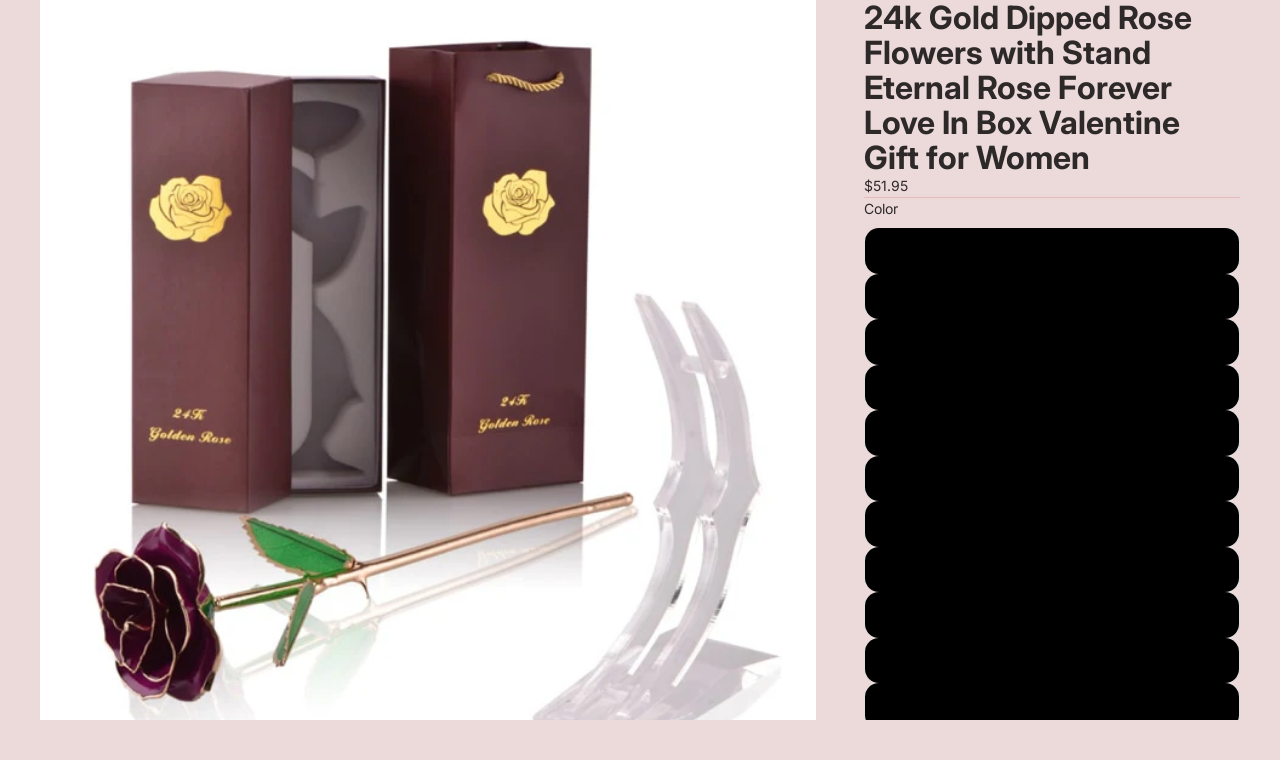

--- FILE ---
content_type: text/html; charset=utf-8
request_url: https://foxberryparkproducts.myshopify.com/en-ca/products/24k-gold-dipped-rose-flowers-with-stand-eternal-rose-forever-love-in-box-birthday-christmas-valentine-day-wedding-gift-for-women
body_size: 29891
content:
<!doctype html>
<html
  class="no-js"
  lang="en"
>
  <head>
    <link
      rel="expect"
      href="#MainContent"
      blocking="render"
      id="view-transition-render-blocker"
    ><meta charset="utf-8">
<meta
  http-equiv="X-UA-Compatible"
  content="IE=edge"
>
<meta
  name="viewport"
  content="width=device-width,initial-scale=1"
>
<meta
  name="view-transition"
  content="same-origin"
>
<meta
  name="theme-color"
  content=""
>

<meta
  property="og:site_name"
  content="foxberryparkproducts"
>
<meta
  property="og:url"
  content="https://foxberryparkproducts.myshopify.com/en-ca/products/24k-gold-dipped-rose-flowers-with-stand-eternal-rose-forever-love-in-box-birthday-christmas-valentine-day-wedding-gift-for-women"
>
<meta
  property="og:title"
  content="24k Gold Dipped Rose Flowers with Stand Eternal Rose Forever Love In B"
>
<meta
  property="og:type"
  content="product"
>
<meta
  property="og:description"
  content="Brand Name: AINYROSEOrigin: CN(Origin)Model Number: RoseClassification: Artificial Flowersis_customized: NoType: RoseStyle: FlowerFlower Style: Flower BranchOccasion: Valentine&#39;s DayMaterial: MetalType: Long stem roseMaterial: Real flower + gold foilLength: 29cm(11.5 inch)Diameter: 7cm(2.8 inch)Suitable occasions: Vale"
><meta
    property="og:image"
    content="http://foxberryparkproducts.myshopify.com/cdn/shop/products/product-image-1899734830.jpg?v=1642904040"
  >
  <meta
    property="og:image:secure_url"
    content="https://foxberryparkproducts.myshopify.com/cdn/shop/products/product-image-1899734830.jpg?v=1642904040"
  >
  <meta
    property="og:image:width"
    content="1500"
  >
  <meta
    property="og:image:height"
    content="1500"
  ><meta
    property="og:price:amount"
    content="51.95"
  >
  <meta
    property="og:price:currency"
    content="USD"
  ><meta
  name="twitter:card"
  content="summary_large_image"
>
<meta
  name="twitter:title"
  content="24k Gold Dipped Rose Flowers with Stand Eternal Rose Forever Love In B"
>
<meta
  name="twitter:description"
  content="Brand Name: AINYROSEOrigin: CN(Origin)Model Number: RoseClassification: Artificial Flowersis_customized: NoType: RoseStyle: FlowerFlower Style: Flower BranchOccasion: Valentine&#39;s DayMaterial: MetalType: Long stem roseMaterial: Real flower + gold foilLength: 29cm(11.5 inch)Diameter: 7cm(2.8 inch)Suitable occasions: Vale"
>

<title>
  24k Gold Dipped Rose Flowers with Stand Eternal Rose Forever Love In B
 &ndash; foxberryparkproducts</title>

<link
  rel="canonical"
  href="https://foxberryparkproducts.myshopify.com/en-ca/products/24k-gold-dipped-rose-flowers-with-stand-eternal-rose-forever-love-in-box-birthday-christmas-valentine-day-wedding-gift-for-women"
>


  <meta
    name="description"
    content="Brand Name: AINYROSEOrigin: CN(Origin)Model Number: RoseClassification: Artificial Flowersis_customized: NoType: RoseStyle: FlowerFlower Style: Flower BranchOccasion: Valentine&#39;s DayMaterial: MetalType: Long stem roseMaterial: Real flower + gold foilLength: 29cm(11.5 inch)Diameter: 7cm(2.8 inch)Suitable occasions: Vale"
  >

<link href="//foxberryparkproducts.myshopify.com/cdn/shop/t/14/assets/overflow-list.css?v=101911674359793798601765589339" as="style" rel="preload">
<link href="//foxberryparkproducts.myshopify.com/cdn/shop/t/14/assets/base.css?v=119947873405298954601765589340" rel="stylesheet" type="text/css" media="all" />

<link
    rel="preload"
    as="font"
    href="//foxberryparkproducts.myshopify.com/cdn/fonts/inter/inter_n4.b2a3f24c19b4de56e8871f609e73ca7f6d2e2bb9.woff2"
    type="font/woff2"
    crossorigin
    fetchpriority="low"
  ><link
    rel="preload"
    as="font"
    href="//foxberryparkproducts.myshopify.com/cdn/fonts/inter/inter_n5.d7101d5e168594dd06f56f290dd759fba5431d97.woff2"
    type="font/woff2"
    crossorigin
    fetchpriority="low"
  ><link
    rel="preload"
    as="font"
    href="//foxberryparkproducts.myshopify.com/cdn/fonts/inter/inter_n7.02711e6b374660cfc7915d1afc1c204e633421e4.woff2"
    type="font/woff2"
    crossorigin
    fetchpriority="low"
  ><link
    rel="preload"
    as="font"
    href="//foxberryparkproducts.myshopify.com/cdn/fonts/inter/inter_n7.02711e6b374660cfc7915d1afc1c204e633421e4.woff2"
    type="font/woff2"
    crossorigin
    fetchpriority="low"
  >
<script async crossorigin fetchpriority="high" src="/cdn/shopifycloud/importmap-polyfill/es-modules-shim.2.4.0.js"></script>
<script type="importmap">
  {
    "imports": {
      "@theme/overflow-list": "//foxberryparkproducts.myshopify.com/cdn/shop/t/14/assets/overflow-list.js?v=118229646772888945001765589338",
      "@theme/product-title": "//foxberryparkproducts.myshopify.com/cdn/shop/t/14/assets/product-title-truncation.js?v=81744426891537421781765589339",
      "@theme/component": "//foxberryparkproducts.myshopify.com/cdn/shop/t/14/assets/component.js?v=184240237101443119871765589340",
      "@theme/dialog": "//foxberryparkproducts.myshopify.com/cdn/shop/t/14/assets/dialog.js?v=122984339961420548111765589339",
      "@theme/events": "//foxberryparkproducts.myshopify.com/cdn/shop/t/14/assets/events.js?v=147926035229139604561765589338",
      "@theme/focus": "//foxberryparkproducts.myshopify.com/cdn/shop/t/14/assets/focus.js?v=60436577539430446401765589339",
      "@theme/morph": "//foxberryparkproducts.myshopify.com/cdn/shop/t/14/assets/morph.js?v=92630016404903954311765589338",
      "@theme/paginated-list": "//foxberryparkproducts.myshopify.com/cdn/shop/t/14/assets/paginated-list.js?v=95298315036233333871765589340",
      "@theme/performance": "//foxberryparkproducts.myshopify.com/cdn/shop/t/14/assets/performance.js?v=171015751390534793081765589338",
      "@theme/product-form": "//foxberryparkproducts.myshopify.com/cdn/shop/t/14/assets/product-form.js?v=101553355218818713941765589338",
      "@theme/recently-viewed-products": "//foxberryparkproducts.myshopify.com/cdn/shop/t/14/assets/recently-viewed-products.js?v=94729125001750262651765589339",
      "@theme/scrolling": "//foxberryparkproducts.myshopify.com/cdn/shop/t/14/assets/scrolling.js?v=10957690925586738441765589340",
      "@theme/section-renderer": "//foxberryparkproducts.myshopify.com/cdn/shop/t/14/assets/section-renderer.js?v=117273408521114569061765589340",
      "@theme/section-hydration": "//foxberryparkproducts.myshopify.com/cdn/shop/t/14/assets/section-hydration.js?v=177651605160027701221765589339",
      "@theme/utilities": "//foxberryparkproducts.myshopify.com/cdn/shop/t/14/assets/utilities.js?v=74239430246599389161765589339",
      "@theme/variant-picker": "//foxberryparkproducts.myshopify.com/cdn/shop/t/14/assets/variant-picker.js?v=149675540490105388771765589339",
      "@theme/media-gallery": "//foxberryparkproducts.myshopify.com/cdn/shop/t/14/assets/media-gallery.js?v=111441960308641931071765589338",
      "@theme/quick-add": "//foxberryparkproducts.myshopify.com/cdn/shop/t/14/assets/quick-add.js?v=70755858003216883121765589339",
      "@theme/paginated-list-aspect-ratio": "//foxberryparkproducts.myshopify.com/cdn/shop/t/14/assets/paginated-list-aspect-ratio.js?v=25254270272143792451765589339",
      "@theme/popover-polyfill": "//foxberryparkproducts.myshopify.com/cdn/shop/t/14/assets/popover-polyfill.js?v=119029313658895111201765589339",
      "@theme/component-quantity-selector": "//foxberryparkproducts.myshopify.com/cdn/shop/t/14/assets/component-quantity-selector.js?v=67906657287482036641765589339",
      "@theme/comparison-slider": "//foxberryparkproducts.myshopify.com/cdn/shop/t/14/assets/comparison-slider.js?v=106705562947035711941765589339",
      "@theme/sticky-add-to-cart": "//foxberryparkproducts.myshopify.com/cdn/shop/t/14/assets/sticky-add-to-cart.js?v=154911430820401916441765589340",
      "@theme/fly-to-cart": "//foxberryparkproducts.myshopify.com/cdn/shop/t/14/assets/fly-to-cart.js?v=155804937177242853651765589339"
    }
  }
</script>



<link
  rel="modulepreload"
  href="//foxberryparkproducts.myshopify.com/cdn/shop/t/14/assets/utilities.js?v=74239430246599389161765589339"
  fetchpriority="low"
>
<link
  rel="modulepreload"
  href="//foxberryparkproducts.myshopify.com/cdn/shop/t/14/assets/component.js?v=184240237101443119871765589340"
  fetchpriority="low"
>
<link
  rel="modulepreload"
  href="//foxberryparkproducts.myshopify.com/cdn/shop/t/14/assets/section-renderer.js?v=117273408521114569061765589340"
  fetchpriority="low"
>
<link
  rel="modulepreload"
  href="//foxberryparkproducts.myshopify.com/cdn/shop/t/14/assets/section-hydration.js?v=177651605160027701221765589339"
  fetchpriority="low"
>
<link
  rel="modulepreload"
  href="//foxberryparkproducts.myshopify.com/cdn/shop/t/14/assets/morph.js?v=92630016404903954311765589338"
  fetchpriority="low"
>



<link
  rel="modulepreload"
  href="//foxberryparkproducts.myshopify.com/cdn/shop/t/14/assets/focus.js?v=60436577539430446401765589339"
  fetchpriority="low"
>
<link
  rel="modulepreload"
  href="//foxberryparkproducts.myshopify.com/cdn/shop/t/14/assets/recently-viewed-products.js?v=94729125001750262651765589339"
  fetchpriority="low"
>
<link
  rel="modulepreload"
  href="//foxberryparkproducts.myshopify.com/cdn/shop/t/14/assets/scrolling.js?v=10957690925586738441765589340"
  fetchpriority="low"
>
<link
  rel="modulepreload"
  href="//foxberryparkproducts.myshopify.com/cdn/shop/t/14/assets/events.js?v=147926035229139604561765589338"
  fetchpriority="low"
>
<script
  src="//foxberryparkproducts.myshopify.com/cdn/shop/t/14/assets/popover-polyfill.js?v=119029313658895111201765589339"
  type="module"
  fetchpriority="low"
></script>
<script
  src="//foxberryparkproducts.myshopify.com/cdn/shop/t/14/assets/overflow-list.js?v=118229646772888945001765589338"
  type="module"
  fetchpriority="low"
></script>
<script
  src="//foxberryparkproducts.myshopify.com/cdn/shop/t/14/assets/quick-add.js?v=70755858003216883121765589339"
  type="module"
  fetchpriority="low"
></script>

  <script
    src="//foxberryparkproducts.myshopify.com/cdn/shop/t/14/assets/cart-discount.js?v=107077853990124422021765589339"
    type="module"
    fetchpriority="low"
  ></script>


<script
  src="//foxberryparkproducts.myshopify.com/cdn/shop/t/14/assets/dialog.js?v=122984339961420548111765589339"
  type="module"
  fetchpriority="low"
></script>
<script
  src="//foxberryparkproducts.myshopify.com/cdn/shop/t/14/assets/variant-picker.js?v=149675540490105388771765589339"
  type="module"
  fetchpriority="low"
></script>
<script
  src="//foxberryparkproducts.myshopify.com/cdn/shop/t/14/assets/product-card.js?v=84479636789602760481765589339"
  type="module"
  fetchpriority="low"
></script>
<script
  src="//foxberryparkproducts.myshopify.com/cdn/shop/t/14/assets/product-form.js?v=101553355218818713941765589338"
  type="module"
  fetchpriority="low"
></script>
<script
  src="//foxberryparkproducts.myshopify.com/cdn/shop/t/14/assets/fly-to-cart.js?v=155804937177242853651765589339"
  type="module"
  fetchpriority="low"
></script>
<script
  src="//foxberryparkproducts.myshopify.com/cdn/shop/t/14/assets/accordion-custom.js?v=99000499017714805851765589339"
  type="module"
  fetchpriority="low"
></script>
<script
  src="//foxberryparkproducts.myshopify.com/cdn/shop/t/14/assets/disclosure-custom.js?v=168050880623268140331765589339"
  type="module"
  fetchpriority="low"
></script>
<script
  src="//foxberryparkproducts.myshopify.com/cdn/shop/t/14/assets/media.js?v=37825095869491791421765589340"
  type="module"
  fetchpriority="low"
></script>
<script
  src="//foxberryparkproducts.myshopify.com/cdn/shop/t/14/assets/product-price.js?v=117989390664188536191765589338"
  type="module"
  fetchpriority="low"
></script>
<script
  src="//foxberryparkproducts.myshopify.com/cdn/shop/t/14/assets/product-sku.js?v=121804655373531320511765589339"
  type="module"
  fetchpriority="low"
></script>
<script
  src="//foxberryparkproducts.myshopify.com/cdn/shop/t/14/assets/product-title-truncation.js?v=81744426891537421781765589339"
  type="module"
  fetchpriority="low"
></script>
<script
  src="//foxberryparkproducts.myshopify.com/cdn/shop/t/14/assets/product-inventory.js?v=16343734458933704981765589338"
  type="module"
  fetchpriority="low"
></script>
<script
  src="//foxberryparkproducts.myshopify.com/cdn/shop/t/14/assets/show-more.js?v=94563802205717136101765589340"
  type="module"
  fetchpriority="low"
></script>
<script
  src="//foxberryparkproducts.myshopify.com/cdn/shop/t/14/assets/slideshow.js?v=154015486816472108841765589340"
  type="module"
  fetchpriority="low"
></script>
<script
  src="//foxberryparkproducts.myshopify.com/cdn/shop/t/14/assets/layered-slideshow.js?v=30135417790894624731765589339"
  type="module"
  fetchpriority="low"
></script>
<script
  src="//foxberryparkproducts.myshopify.com/cdn/shop/t/14/assets/anchored-popover.js?v=95953304814728754461765589340"
  type="module"
  fetchpriority="low"
></script>
<script
  src="//foxberryparkproducts.myshopify.com/cdn/shop/t/14/assets/floating-panel.js?v=128677600744947036551765589339"
  type="module"
  fetchpriority="low"
></script>
<script
  src="//foxberryparkproducts.myshopify.com/cdn/shop/t/14/assets/video-background.js?v=25237992823806706551765589338"
  type="module"
  fetchpriority="low"
></script>
<script
  src="//foxberryparkproducts.myshopify.com/cdn/shop/t/14/assets/component-quantity-selector.js?v=67906657287482036641765589339"
  type="module"
  fetchpriority="low"
></script>
<script
  src="//foxberryparkproducts.myshopify.com/cdn/shop/t/14/assets/media-gallery.js?v=111441960308641931071765589338"
  type="module"
  fetchpriority="low"
></script>
<script
  src="//foxberryparkproducts.myshopify.com/cdn/shop/t/14/assets/rte-formatter.js?v=101420294193111439321765589339"
  type="module"
  fetchpriority="low"
></script>
<script
  src="//foxberryparkproducts.myshopify.com/cdn/shop/t/14/assets/volume-pricing.js?v=15442793518842484731765589339"
  type="module"
  fetchpriority="low"
></script>
<script
  src="//foxberryparkproducts.myshopify.com/cdn/shop/t/14/assets/price-per-item.js?v=144512917617120124431765589339"
  type="module"
  fetchpriority="low"
></script>
<script
  src="//foxberryparkproducts.myshopify.com/cdn/shop/t/14/assets/volume-pricing-info.js?v=94479640769665442661765589340"
  type="module"
  fetchpriority="low"
></script>


  <script
    src="//foxberryparkproducts.myshopify.com/cdn/shop/t/14/assets/localization.js?v=15585934801240115691765589338"
    type="module"
    fetchpriority="low"
  ></script>



  <script
    src="//foxberryparkproducts.myshopify.com/cdn/shop/t/14/assets/fly-to-cart.js?v=155804937177242853651765589339"
    type="module"
    fetchpriority="low"
  ></script>
  <script
    src="//foxberryparkproducts.myshopify.com/cdn/shop/t/14/assets/sticky-add-to-cart.js?v=154911430820401916441765589340"
    type="module"
    fetchpriority="low"
  ></script>
  <script type="module">
    import { RecentlyViewed } from '@theme/recently-viewed-products';
    RecentlyViewed.addProduct('7524984586458');
  </script>




<script
  src="//foxberryparkproducts.myshopify.com/cdn/shop/t/14/assets/auto-close-details.js?v=58350291535404441581765589340"
  defer="defer"
></script>

<script>
  const Theme = {
    translations: {
      placeholder_image: `Placeholder image`,
      added: `Added`,
      recipient_form_fields_visible: `Recipient form fields are now visible`,
      recipient_form_fields_hidden: `Recipient form fields are now hidden`,
      recipient_form_error: `There was an error with the form submission`,
      items_added_to_cart_one: `1 item added to cart`,
      items_added_to_cart_other: `{{ count }} items added to cart`,
    },
    routes: {
      cart_add_url: '/en-ca/cart/add.js',
      cart_change_url: '/en-ca/cart/change',
      cart_update_url: '/en-ca/cart/update',
      cart_url: '/en-ca/cart',
      predictive_search_url: '/en-ca/search/suggest',
      search_url: '/en-ca/search',
    },
    template: {
      name: 'product',
    },
  };
</script>
<style data-shopify>
@font-face {
  font-family: Inter;
  font-weight: 400;
  font-style: normal;
  font-display: swap;
  src: url("//foxberryparkproducts.myshopify.com/cdn/fonts/inter/inter_n4.b2a3f24c19b4de56e8871f609e73ca7f6d2e2bb9.woff2") format("woff2"),
       url("//foxberryparkproducts.myshopify.com/cdn/fonts/inter/inter_n4.af8052d517e0c9ffac7b814872cecc27ae1fa132.woff") format("woff");
}
@font-face {
  font-family: Inter;
  font-weight: 700;
  font-style: normal;
  font-display: swap;
  src: url("//foxberryparkproducts.myshopify.com/cdn/fonts/inter/inter_n7.02711e6b374660cfc7915d1afc1c204e633421e4.woff2") format("woff2"),
       url("//foxberryparkproducts.myshopify.com/cdn/fonts/inter/inter_n7.6dab87426f6b8813070abd79972ceaf2f8d3b012.woff") format("woff");
}
@font-face {
  font-family: Inter;
  font-weight: 400;
  font-style: italic;
  font-display: swap;
  src: url("//foxberryparkproducts.myshopify.com/cdn/fonts/inter/inter_i4.feae1981dda792ab80d117249d9c7e0f1017e5b3.woff2") format("woff2"),
       url("//foxberryparkproducts.myshopify.com/cdn/fonts/inter/inter_i4.62773b7113d5e5f02c71486623cf828884c85c6e.woff") format("woff");
}
@font-face {
  font-family: Inter;
  font-weight: 700;
  font-style: italic;
  font-display: swap;
  src: url("//foxberryparkproducts.myshopify.com/cdn/fonts/inter/inter_i7.b377bcd4cc0f160622a22d638ae7e2cd9b86ea4c.woff2") format("woff2"),
       url("//foxberryparkproducts.myshopify.com/cdn/fonts/inter/inter_i7.7c69a6a34e3bb44fcf6f975857e13b9a9b25beb4.woff") format("woff");
}
@font-face {
  font-family: Inter;
  font-weight: 500;
  font-style: normal;
  font-display: swap;
  src: url("//foxberryparkproducts.myshopify.com/cdn/fonts/inter/inter_n5.d7101d5e168594dd06f56f290dd759fba5431d97.woff2") format("woff2"),
       url("//foxberryparkproducts.myshopify.com/cdn/fonts/inter/inter_n5.5332a76bbd27da00474c136abb1ca3cbbf259068.woff") format("woff");
}
@font-face {
  font-family: Inter;
  font-weight: 500;
  font-style: italic;
  font-display: swap;
  src: url("//foxberryparkproducts.myshopify.com/cdn/fonts/inter/inter_i5.4474f48e6ab2b1e01aa2b6d942dd27fa24f2d99f.woff2") format("woff2"),
       url("//foxberryparkproducts.myshopify.com/cdn/fonts/inter/inter_i5.493dbd6ee8e49f4ad722ebb68d92f201af2c2f56.woff") format("woff");
}


  :root {
    /* Page Layout */
    --sidebar-width: 25rem;
    --narrow-content-width: 36rem;
    --normal-content-width: 42rem;
    --wide-content-width: 46rem;
    --narrow-page-width: 90rem;
    --normal-page-width: 120rem;
    --wide-page-width: 150rem;

    /* Section Heights */
    --section-height-small: 15rem;
    --section-height-medium: 25rem;
    --section-height-large: 35rem;

    @media screen and (min-width: 40em) {
      --section-height-small: 40svh;
      --section-height-medium: 55svh;
      --section-height-large: 70svh;
    }

    @media screen and (min-width: 60em) {
      --section-height-small: 50svh;
      --section-height-medium: 65svh;
      --section-height-large: 80svh;
    }

    /* Letter spacing */
    --letter-spacing-sm: 0.06em;
    --letter-spacing-md: 0.13em;

    /* Font families */
    --font-body--family: Inter, sans-serif;
    --font-body--style: normal;
    --font-body--weight: 400;
    --font-subheading--family: Inter, sans-serif;
    --font-subheading--style: normal;
    --font-subheading--weight: 500;
    --font-heading--family: Inter, sans-serif;
    --font-heading--style: normal;
    --font-heading--weight: 700;
    --font-accent--family: Inter, sans-serif;
    --font-accent--style: normal;
    --font-accent--weight: 700;

    /* Margin sizes */
    --font-h1--spacing: 0.25em;
    --font-h2--spacing: 0.25em;
    --font-h3--spacing: 0.25em;
    --font-h4--spacing: 0.25em;
    --font-h5--spacing: 0.25em;
    --font-h6--spacing: 0.25em;
    --font-paragraph--spacing: 0.5em;

    /* Heading colors */
    --font-h1--color: var(--color-foreground-heading);
    --font-h2--color: var(--color-foreground-heading);
    --font-h3--color: var(--color-foreground-heading);
    --font-h4--color: var(--color-foreground-heading);
    --font-h5--color: var(--color-foreground-heading);
    --font-h6--color: var(--color-foreground-heading);

    /** Z-Index / Layering */
    --layer-section-background: -2;
    --layer-lowest: -1;
    --layer-base: 0;
    --layer-flat: 1;
    --layer-raised: 2;
    --layer-heightened: 4;
    --layer-sticky: 8;
    --layer-window-overlay: 10;
    --layer-header-menu: 12;
    --layer-overlay: 16;
    --layer-menu-drawer: 18;
    --layer-temporary: 20;

    /* Max-width / Measure */
    --max-width--body-normal: 32.5em;
    --max-width--body-narrow: 22.75em;

    --max-width--heading-normal: 32.5em;
    --max-width--heading-narrow: 19.5em;

    --max-width--display-normal: 13em;
    --max-width--display-narrow: 9.75em;
    --max-width--display-tight: 3.25em;

    /* Letter-spacing / Tracking */
    --letter-spacing--display-tight: -0.03em;
    --letter-spacing--display-normal: 0em;
    --letter-spacing--display-loose: 0.03em;

    --letter-spacing--heading-tight: -0.03em;
    --letter-spacing--heading-normal: 0em;
    --letter-spacing--heading-loose: 0.03em;

    --letter-spacing--body-tight: -0.03em;
    --letter-spacing--body-normal: 0em;
    --letter-spacing--body-loose: 0.03em;

    /* Line height / Leading */
    --line-height: 1;

    --line-height--display-tight: 1;
    --line-height--display-normal: 1.1;
    --line-height--display-loose: 1.2;

    --line-height--heading-tight: 1.15;
    --line-height--heading-normal: 1.25;
    --line-height--heading-loose: 1.35;

    --line-height--body-tight: 1.2;
    --line-height--body-normal: 1.4;
    --line-height--body-loose: 1.6;

    /* Typography presets */
    --font-size--paragraph: 0.875rem;--font-size--h1: clamp(3.0rem, 5.6vw, 3.5rem);--font-size--h2: clamp(2.25rem, 4.8vw, 3.0rem);--font-size--h3: 2.0rem;--font-size--h4: 1.5rem;--font-size--h5: 0.875rem;--font-size--h6: 0.75rem;--font-paragraph--weight: 400;--font-paragraph--letter-spacing: var(--letter-spacing--body-normal);--font-paragraph--size: var(--font-size--paragraph);--font-paragraph--family: var(--font-body--family);--font-paragraph--style: var(--font-body--style);--font-paragraph--case: ;--font-paragraph--line-height: var(--line-height--body-loose);--font-h1--weight: var(--font-heading--weight);--font-h1--letter-spacing: var(--letter-spacing--heading-normal);--font-h1--size: var(--font-size--h1);--font-h1--family: var(--font-heading--family);--font-h1--style: var(--font-heading--style);--font-h1--case: none;--font-h1--line-height: var(--line-height--display-tight);--font-h2--weight: var(--font-heading--weight);--font-h2--letter-spacing: var(--letter-spacing--heading-normal);--font-h2--size: var(--font-size--h2);--font-h2--family: var(--font-heading--family);--font-h2--style: var(--font-heading--style);--font-h2--case: none;--font-h2--line-height: var(--line-height--display-tight);--font-h3--weight: var(--font-heading--weight);--font-h3--letter-spacing: var(--letter-spacing--heading-normal);--font-h3--size: var(--font-size--h3);--font-h3--family: var(--font-heading--family);--font-h3--style: var(--font-heading--style);--font-h3--case: none;--font-h3--line-height: var(--line-height--display-normal);--font-h4--weight: var(--font-heading--weight);--font-h4--letter-spacing: var(--letter-spacing--heading-normal);--font-h4--size: var(--font-size--h4);--font-h4--family: var(--font-heading--family);--font-h4--style: var(--font-heading--style);--font-h4--case: none;--font-h4--line-height: var(--line-height--display-tight);--font-h5--weight: var(--font-subheading--weight);--font-h5--letter-spacing: var(--letter-spacing--heading-normal);--font-h5--size: var(--font-size--h5);--font-h5--family: var(--font-subheading--family);--font-h5--style: var(--font-subheading--style);--font-h5--case: none;--font-h5--line-height: var(--line-height--display-loose);--font-h6--weight: var(--font-subheading--weight);--font-h6--letter-spacing: var(--letter-spacing--heading-normal);--font-h6--size: var(--font-size--h6);--font-h6--family: var(--font-subheading--family);--font-h6--style: var(--font-subheading--style);--font-h6--case: none;--font-h6--line-height: var(--line-height--display-loose);

    /* Hardcoded font sizes */
    --font-size--2xs: 0.625rem;
    --font-size--xs: 0.8125rem;
    --font-size--sm: 0.875rem;
    --font-size--md: 1rem;
    --font-size--lg: 1.125rem;
    --font-size--xl: 1.25rem;
    --font-size--2xl: 1.5rem;
    --font-size--3xl: 2rem;
    --font-size--4xl: 2.5rem;
    --font-size--5xl: 3rem;
    --font-size--6xl: 3.5rem;

    /* Menu font sizes */
    --menu-font-sm--size: 0.875rem;
    --menu-font-sm--line-height: calc(1.1 + 0.5 * min(16 / 14));
    --menu-font-md--size: 1rem;
    --menu-font-md--line-height: calc(1.1 + 0.5 * min(16 / 16));
    --menu-font-lg--size: 1.125rem;
    --menu-font-lg--line-height: calc(1.1 + 0.5 * min(16 / 18));
    --menu-font-xl--size: 1.25rem;
    --menu-font-xl--line-height: calc(1.1 + 0.5 * min(16 / 20));
    --menu-font-2xl--size: 1.75rem;
    --menu-font-2xl--line-height: calc(1.1 + 0.5 * min(16 / 28));

    /* Colors */
    --color-error: #8B0000;
    --color-success: #006400;
    --color-white: #FFFFFF;
    --color-white-rgb: 255 255 255;
    --color-black: #000000;
    --color-instock: #3ED660;
    --color-lowstock: #EE9441;
    --color-outofstock: #C8C8C8;

    /* Opacity */
    --opacity-5: 0.05;
    --opacity-8: 0.08;
    --opacity-10: 0.1;
    --opacity-15: 0.15;
    --opacity-20: 0.2;
    --opacity-25: 0.25;
    --opacity-30: 0.3;
    --opacity-40: 0.4;
    --opacity-50: 0.5;
    --opacity-60: 0.6;
    --opacity-70: 0.7;
    --opacity-80: 0.8;
    --opacity-85: 0.85;
    --opacity-90: 0.9;
    --opacity-subdued-text: var(--opacity-70);

    --shadow-button: 0 2px 3px rgb(0 0 0 / 20%);
    --gradient-image-overlay: linear-gradient(to top, rgb(0 0 0 / 0.5), transparent);

    /* Spacing */
    --margin-3xs: 0.125rem;
    --margin-2xs: 0.3rem;
    --margin-xs: 0.5rem;
    --margin-sm: 0.7rem;
    --margin-md: 0.8rem;
    --margin-lg: 1rem;
    --margin-xl: 1.25rem;
    --margin-2xl: 1.5rem;
    --margin-3xl: 1.75rem;
    --margin-4xl: 2rem;
    --margin-5xl: 3rem;
    --margin-6xl: 5rem;

    --scroll-margin: 50px;

    --padding-3xs: 0.125rem;
    --padding-2xs: 0.25rem;
    --padding-xs: 0.5rem;
    --padding-sm: 0.7rem;
    --padding-md: 0.8rem;
    --padding-lg: 1rem;
    --padding-xl: 1.25rem;
    --padding-2xl: 1.5rem;
    --padding-3xl: 1.75rem;
    --padding-4xl: 2rem;
    --padding-5xl: 3rem;
    --padding-6xl: 4rem;

    --gap-3xs: 0.125rem;
    --gap-2xs: 0.3rem;
    --gap-xs: 0.5rem;
    --gap-sm: 0.7rem;
    --gap-md: 0.9rem;
    --gap-lg: 1rem;
    --gap-xl: 1.25rem;
    --gap-2xl: 2rem;
    --gap-3xl: 3rem;

    --spacing-scale-sm: 0.6;
    --spacing-scale-md: 0.7;
    --spacing-scale-default: 1.0;

    /* Checkout buttons gap */
    --checkout-button-gap: 10px;

    /* Borders */
    --style-border-width: 1px;
    --style-border-radius-xs: 0.2rem;
    --style-border-radius-sm: 0.6rem;
    --style-border-radius-md: 0.8rem;
    --style-border-radius-50: 50%;
    --style-border-radius-lg: 1rem;
    --style-border-radius-pills: 40px;
    --style-border-radius-inputs: 4px;
    --style-border-radius-buttons-primary: 14px;
    --style-border-radius-buttons-secondary: 14px;
    --style-border-width-primary: 0px;
    --style-border-width-secondary: 1px;
    --style-border-width-inputs: 1px;
    --style-border-radius-popover: 14px;
    --style-border-popover: 1px none rgb(var(--color-border-rgb) / 50%);
    --style-border-drawer: 1px none rgb(var(--color-border-rgb) / 50%);
    --style-border-swatch-opacity: 10%;
    --style-border-swatch-width: 1px;
    --style-border-swatch-style: solid;

    /* Animation */
    --ease-out-cubic: cubic-bezier(0.33, 1, 0.68, 1);
    --ease-out-quad: cubic-bezier(0.32, 0.72, 0, 1);
    --animation-speed-fast: 0.0625s;
    --animation-speed: 0.125s;
    --animation-speed-slow: 0.2s;
    --animation-speed-medium: 0.15s;
    --animation-easing: ease-in-out;
    --animation-slideshow-easing: cubic-bezier(0.4, 0, 0.2, 1);
    --drawer-animation-speed: 0.2s;
    --animation-values-slow: var(--animation-speed-slow) var(--animation-easing);
    --animation-values: var(--animation-speed) var(--animation-easing);
    --animation-values-fast: var(--animation-speed-fast) var(--animation-easing);
    --animation-values-allow-discrete: var(--animation-speed) var(--animation-easing) allow-discrete;
    --animation-timing-hover: cubic-bezier(0.25, 0.46, 0.45, 0.94);
    --animation-timing-active: cubic-bezier(0.5, 0, 0.75, 0);
    --animation-timing-bounce: cubic-bezier(0.34, 1.56, 0.64, 1);
    --animation-timing-default: cubic-bezier(0, 0, 0.2, 1);
    --animation-timing-fade-in: cubic-bezier(0.16, 1, 0.3, 1);
    --animation-timing-fade-out: cubic-bezier(0.4, 0, 0.2, 1);

    /* View transitions */
    /* View transition old */
    --view-transition-old-main-content: var(--animation-speed) var(--animation-easing) both fadeOut;

    /* View transition new */
    --view-transition-new-main-content: var(--animation-speed) var(--animation-easing) both fadeIn, var(--animation-speed) var(--animation-easing) both slideInTopViewTransition;

    /* Focus */
    --focus-outline-width: 0.09375rem;
    --focus-outline-offset: 0.2em;

    /* Badges */
    --badge-blob-padding-block: 1px;
    --badge-blob-padding-inline: 12px 8px;
    --badge-rectangle-padding-block: 1px;
    --badge-rectangle-padding-inline: 6px;
    @media screen and (min-width: 750px) {
      --badge-blob-padding-block: 4px;
      --badge-blob-padding-inline: 16px 12px;
      --badge-rectangle-padding-block: 4px;
      --badge-rectangle-padding-inline: 10px;
    }

    /* Icons */
    --icon-size-2xs: 0.6rem;
    --icon-size-xs: 0.85rem;
    --icon-size-sm: 1.25rem;
    --icon-size-md: 1.375rem;
    --icon-size-lg: 1.5rem;
    --icon-stroke-width: 1.5px;

    /* Input */
    --input-email-min-width: 200px;
    --input-search-max-width: 650px;
    --input-padding-y: 0.8rem;
    --input-padding-x: 0.8rem;
    --input-padding: var(--input-padding-y) var(--input-padding-x);
    --input-box-shadow-width: var(--style-border-width-inputs);
    --input-box-shadow: 0 0 0 var(--input-box-shadow-width) var(--color-input-border);
    --input-box-shadow-focus: 0 0 0 calc(var(--input-box-shadow-width) + 0.5px) var(--color-input-border);
    --input-disabled-background-color: rgb(var(--color-foreground-rgb) / var(--opacity-10));
    --input-disabled-border-color: rgb(var(--color-foreground-rgb) / var(--opacity-5));
    --input-disabled-text-color: rgb(var(--color-foreground-rgb) / var(--opacity-50));
    --input-textarea-min-height: 55px;

    /* Button size */
    --button-size-sm: 30px;
    --button-size-md: 36px;
    --button-size: var(--minimum-touch-target);
    --button-padding-inline: 24px;
    --button-padding-block: 16px;

    /* Button font-family */
    --button-font-family-primary: var(--font-body--family);
    --button-font-family-secondary: var(--font-body--family);

    /* Button text case */
    --button-text-case: ;
    --button-text-case-primary: default;
    --button-text-case-secondary: default;

    /* Borders */
    --border-color: rgb(var(--color-border-rgb) / var(--opacity-50));
    --border-width-sm: 1px;
    --border-width-md: 2px;
    --border-width-lg: 5px;
    --border-radius-sm: 0.25rem;

    /* Drawers */
    --drawer-inline-padding: 25px;
    --drawer-menu-inline-padding: 2.5rem;
    --drawer-header-block-padding: 20px;
    --drawer-content-block-padding: 10px;
    --drawer-header-desktop-top: 0rem;
    --drawer-padding: calc(var(--padding-sm) + 7px);
    --drawer-height: 100dvh;
    --drawer-width: 95vw;
    --drawer-max-width: 500px;

    /* Variant Picker Swatches */
    --variant-picker-swatch-width-unitless: 34;
    --variant-picker-swatch-height-unitless: 34;
    --variant-picker-swatch-width: 34px;
    --variant-picker-swatch-height: 34px;
    --variant-picker-swatch-radius: 32px;
    --variant-picker-border-width: 1px;
    --variant-picker-border-style: solid;
    --variant-picker-border-opacity: 10%;

    /* Variant Picker Buttons */
    --variant-picker-button-radius: 14px;
    --variant-picker-button-border-width: 1px;

    /* Slideshow */
    --slideshow-controls-size: 3.5rem;
    --slideshow-controls-icon: 2rem;
    --peek-next-slide-size: 3rem;

    /* Utilities */
    --backdrop-opacity: 0.15;
    --backdrop-color-rgb: var(--color-shadow-rgb);
    --minimum-touch-target: 44px;
    --disabled-opacity: 0.5;
    --skeleton-opacity: 0.025;

    /* Shapes */
    --shape--circle: circle(50% at center);
    --shape--sunburst: polygon(100% 50%,94.62% 55.87%,98.3% 62.94%,91.57% 67.22%,93.3% 75%,85.7% 77.39%,85.36% 85.36%,77.39% 85.7%,75% 93.3%,67.22% 91.57%,62.94% 98.3%,55.87% 94.62%,50% 100%,44.13% 94.62%,37.06% 98.3%,32.78% 91.57%,25% 93.3%,22.61% 85.7%,14.64% 85.36%,14.3% 77.39%,6.7% 75%,8.43% 67.22%,1.7% 62.94%,5.38% 55.87%,0% 50%,5.38% 44.13%,1.7% 37.06%,8.43% 32.78%,6.7% 25%,14.3% 22.61%,14.64% 14.64%,22.61% 14.3%,25% 6.7%,32.78% 8.43%,37.06% 1.7%,44.13% 5.38%,50% 0%,55.87% 5.38%,62.94% 1.7%,67.22% 8.43%,75% 6.7%,77.39% 14.3%,85.36% 14.64%,85.7% 22.61%,93.3% 25%,91.57% 32.78%,98.3% 37.06%,94.62% 44.13%);
    --shape--diamond: polygon(50% 0%, 100% 50%, 50% 100%, 0% 50%);
    --shape--blob: polygon(85.349% 11.712%, 87.382% 13.587%, 89.228% 15.647%, 90.886% 17.862%, 92.359% 20.204%, 93.657% 22.647%, 94.795% 25.169%, 95.786% 27.752%, 96.645% 30.382%, 97.387% 33.048%, 98.025% 35.740%, 98.564% 38.454%, 99.007% 41.186%, 99.358% 43.931%, 99.622% 46.685%, 99.808% 49.446%, 99.926% 52.210%, 99.986% 54.977%, 99.999% 57.744%, 99.975% 60.511%, 99.923% 63.278%, 99.821% 66.043%, 99.671% 68.806%, 99.453% 71.565%, 99.145% 74.314%, 98.724% 77.049%, 98.164% 79.759%, 97.433% 82.427%, 96.495% 85.030%, 95.311% 87.529%, 93.841% 89.872%, 92.062% 91.988%, 89.972% 93.796%, 87.635% 95.273%, 85.135% 96.456%, 82.532% 97.393%, 79.864% 98.127%, 77.156% 98.695%, 74.424% 99.129%, 71.676% 99.452%, 68.918% 99.685%, 66.156% 99.844%, 63.390% 99.942%, 60.624% 99.990%, 57.856% 99.999%, 55.089% 99.978%, 52.323% 99.929%, 49.557% 99.847%, 46.792% 99.723%, 44.031% 99.549%, 41.273% 99.317%, 38.522% 99.017%, 35.781% 98.639%, 33.054% 98.170%, 30.347% 97.599%, 27.667% 96.911%, 25.024% 96.091%, 22.432% 95.123%, 19.907% 93.994%, 17.466% 92.690%, 15.126% 91.216%, 12.902% 89.569%, 10.808% 87.761%, 8.854% 85.803%, 7.053% 83.703%, 5.418% 81.471%, 3.962% 79.119%, 2.702% 76.656%, 1.656% 74.095%, 0.846% 71.450%, 0.294% 68.740%, 0.024% 65.987%, 0.050% 63.221%, 0.343% 60.471%, 0.858% 57.752%, 1.548% 55.073%, 2.370% 52.431%, 3.283% 49.819%, 4.253% 47.227%, 5.249% 44.646%, 6.244% 42.063%, 7.211% 39.471%, 8.124% 36.858%, 8.958% 34.220%, 9.711% 31.558%, 10.409% 28.880%, 11.083% 26.196%, 11.760% 23.513%, 12.474% 20.839%, 13.259% 18.186%, 14.156% 15.569%, 15.214% 13.012%, 16.485% 10.556%, 18.028% 8.261%, 19.883% 6.211%, 22.041% 4.484%, 24.440% 3.110%, 26.998% 2.057%, 29.651% 1.275%, 32.360% 0.714%, 35.101% 0.337%, 37.859% 0.110%, 40.624% 0.009%, 43.391% 0.016%, 46.156% 0.113%, 48.918% 0.289%, 51.674% 0.533%, 54.425% 0.837%, 57.166% 1.215%, 59.898% 1.654%, 62.618% 2.163%, 65.322% 2.750%, 68.006% 3.424%, 70.662% 4.197%, 73.284% 5.081%, 75.860% 6.091%, 78.376% 7.242%, 80.813% 8.551%, 83.148% 10.036%, 85.349% 11.712%);

    /* Buy buttons */
    --height-buy-buttons: calc(var(--padding-lg) * 2 + var(--icon-size-sm));

    /* Card image width and height variables */
    --card-width-small: 10rem;

    --height-small: 10rem;
    --height-medium: 11.5rem;
    --height-large: 13rem;
    --height-full: 100vh;

    @media screen and (min-width: 750px) {
      --height-small: 17.5rem;
      --height-medium: 21.25rem;
      --height-large: 25rem;
    }

    /* Modal */
    --modal-max-height: 65dvh;

    /* Card styles for search */
    --card-bg-hover: rgb(var(--color-foreground-rgb) / var(--opacity-5));
    --card-border-hover: rgb(var(--color-foreground-rgb) / var(--opacity-30));
    --card-border-focus: rgb(var(--color-foreground-rgb) / var(--opacity-10));

    /* Cart */
    --cart-primary-font-family: var(--font-body--family);
    --cart-primary-font-style: var(--font-body--style);
    --cart-primary-font-weight: var(--font-body--weight);
    --cart-secondary-font-family: var(--font-secondary--family);
    --cart-secondary-font-style: var(--font-secondary--style);
    --cart-secondary-font-weight: var(--font-secondary--weight);
  }
</style>
<style data-shopify>
  
    
      :root,
    
    
    
    .color-scheme-1 {
        --color-background: rgb(236 217 217 / 1.0);
        /* RGB values only to apply different opacities - Relative color values are not supported in iOS < 16.4 */
        --color-background-rgb: 236 217 217;
        --opacity-5-15: 0.05;
        --opacity-10-25: 0.1;
        --opacity-35-55: 0.35;
        --opacity-40-60: 0.4;
        --opacity-30-60: 0.3;
        --color-foreground: rgb(0 0 0 / 0.81);
        --color-foreground-rgb: 0 0 0;
        --color-foreground-heading: rgb(0 0 0 / 1.0);
        --color-foreground-heading-rgb: 0 0 0;
        --color-primary: rgb(0 0 0 / 0.81);
        --color-primary-rgb: 0 0 0;
        --color-primary-hover: rgb(0 0 0 / 1.0);
        --color-primary-hover-rgb: 0 0 0;
        --color-border: rgb(231 187 187 / 1.0);
        --color-border-rgb: 231 187 187;
        --color-shadow: rgb(0 0 0 / 1.0);
        --color-shadow-rgb: 0 0 0;
        --color-primary-button-text: rgb(255 255 255 / 1.0);
        --color-primary-button-background: rgb(231 187 187 / 1.0);
        --color-primary-button-border: rgb(0 0 0 / 1.0);
        --color-primary-button-hover-text: rgb(255 255 255 / 1.0);
        --color-primary-button-hover-background: rgb(0 0 0 / 1.0);
        --color-primary-button-hover-border: rgb(0 0 0 / 1.0);
        --color-secondary-button-text: rgb(0 0 0 / 1.0);
        --color-secondary-button-background: rgb(236 217 217 / 1.0);
        --color-secondary-button-border: rgb(0 0 0 / 1.0);
        --color-secondary-button-hover-text: rgb(51 51 51 / 1.0);
        --color-secondary-button-hover-background: rgb(250 250 250 / 1.0);
        --color-secondary-button-hover-border: rgb(51 51 51 / 1.0);
        --color-input-background: rgb(255 255 255 / 0.78);
        --color-input-text: rgb(51 51 51 / 1.0);
        --color-input-text-rgb: 51 51 51;
        --color-input-border: rgb(223 223 223 / 1.0);
        --color-input-hover-background: rgb(0 0 0 / 0.01);
        --color-variant-background: rgb(255 255 255 / 1.0);
        --color-variant-border: rgb(0 0 0 / 0.13);
        --color-variant-text: rgb(0 0 0 / 1.0);
        --color-variant-text-rgb: 0 0 0;
        --color-variant-hover-background: rgb(245 245 245 / 1.0);
        --color-variant-hover-text: rgb(0 0 0 / 1.0);
        --color-variant-hover-border: rgb(230 230 230 / 1.0);
        --color-selected-variant-background: rgb(0 0 0 / 1.0);
        --color-selected-variant-border: rgb(0 0 0 / 1.0);
        --color-selected-variant-text: rgb(255 255 255 / 1.0);
        --color-selected-variant-hover-background: rgb(26 26 26 / 1.0);
        --color-selected-variant-hover-text: rgb(255 255 255 / 1.0);
        --color-selected-variant-hover-border: rgb(26 26 26 / 1.0);

        --input-disabled-background-color: rgb(var(--color-foreground-rgb) / var(--opacity-10));
        --input-disabled-border-color: rgb(var(--color-foreground-rgb) / var(--opacity-5-15));
        --input-disabled-text-color: rgb(var(--color-foreground-rgb) / var(--opacity-50));
        --color-foreground-muted: rgb(var(--color-foreground-rgb) / var(--opacity-60));
        --font-h1--color: var(--color-foreground-heading);
        --font-h2--color: var(--color-foreground-heading);
        --font-h3--color: var(--color-foreground-heading);
        --font-h4--color: var(--color-foreground-heading);
        --font-h5--color: var(--color-foreground-heading);
        --font-h6--color: var(--color-foreground-heading);

        /* Shadows */
        
          --shadow-drawer: 0px 4px 20px rgb(var(--color-shadow-rgb) / var(--opacity-15));
        
        
          --shadow-blur: 20px;
          --shadow-popover: 0px 4px 20px rgb(var(--color-shadow-rgb) / var(--opacity-15));
        
      }
  
    
    
    
    .color-scheme-2 {
        --color-background: rgb(245 245 245 / 1.0);
        /* RGB values only to apply different opacities - Relative color values are not supported in iOS < 16.4 */
        --color-background-rgb: 245 245 245;
        --opacity-5-15: 0.05;
        --opacity-10-25: 0.1;
        --opacity-35-55: 0.35;
        --opacity-40-60: 0.4;
        --opacity-30-60: 0.3;
        --color-foreground: rgb(0 0 0 / 0.81);
        --color-foreground-rgb: 0 0 0;
        --color-foreground-heading: rgb(0 0 0 / 1.0);
        --color-foreground-heading-rgb: 0 0 0;
        --color-primary: rgb(0 0 0 / 0.81);
        --color-primary-rgb: 0 0 0;
        --color-primary-hover: rgb(255 255 255 / 1.0);
        --color-primary-hover-rgb: 255 255 255;
        --color-border: rgb(223 223 223 / 1.0);
        --color-border-rgb: 223 223 223;
        --color-shadow: rgb(0 0 0 / 1.0);
        --color-shadow-rgb: 0 0 0;
        --color-primary-button-text: rgb(255 255 255 / 1.0);
        --color-primary-button-background: rgb(0 0 0 / 1.0);
        --color-primary-button-border: rgb(0 0 0 / 1.0);
        --color-primary-button-hover-text: rgb(255 255 255 / 1.0);
        --color-primary-button-hover-background: rgb(51 51 51 / 1.0);
        --color-primary-button-hover-border: rgb(51 51 51 / 1.0);
        --color-secondary-button-text: rgb(0 0 0 / 1.0);
        --color-secondary-button-background: rgb(0 0 0 / 0.0);
        --color-secondary-button-border: rgb(0 0 0 / 1.0);
        --color-secondary-button-hover-text: rgb(0 0 0 / 1.0);
        --color-secondary-button-hover-background: rgb(255 255 255 / 0.36);
        --color-secondary-button-hover-border: rgb(51 51 51 / 0.73);
        --color-input-background: rgb(0 0 0 / 0.0);
        --color-input-text: rgb(0 0 0 / 0.53);
        --color-input-text-rgb: 0 0 0;
        --color-input-border: rgb(0 0 0 / 0.13);
        --color-input-hover-background: rgb(255 255 255 / 0.36);
        --color-variant-background: rgb(255 255 255 / 1.0);
        --color-variant-border: rgb(230 230 230 / 1.0);
        --color-variant-text: rgb(0 0 0 / 1.0);
        --color-variant-text-rgb: 0 0 0;
        --color-variant-hover-background: rgb(245 245 245 / 1.0);
        --color-variant-hover-text: rgb(0 0 0 / 1.0);
        --color-variant-hover-border: rgb(230 230 230 / 1.0);
        --color-selected-variant-background: rgb(0 0 0 / 1.0);
        --color-selected-variant-border: rgb(0 0 0 / 1.0);
        --color-selected-variant-text: rgb(255 255 255 / 1.0);
        --color-selected-variant-hover-background: rgb(26 26 26 / 1.0);
        --color-selected-variant-hover-text: rgb(255 255 255 / 1.0);
        --color-selected-variant-hover-border: rgb(26 26 26 / 1.0);

        --input-disabled-background-color: rgb(var(--color-foreground-rgb) / var(--opacity-10));
        --input-disabled-border-color: rgb(var(--color-foreground-rgb) / var(--opacity-5-15));
        --input-disabled-text-color: rgb(var(--color-foreground-rgb) / var(--opacity-50));
        --color-foreground-muted: rgb(var(--color-foreground-rgb) / var(--opacity-60));
        --font-h1--color: var(--color-foreground-heading);
        --font-h2--color: var(--color-foreground-heading);
        --font-h3--color: var(--color-foreground-heading);
        --font-h4--color: var(--color-foreground-heading);
        --font-h5--color: var(--color-foreground-heading);
        --font-h6--color: var(--color-foreground-heading);

        /* Shadows */
        
          --shadow-drawer: 0px 4px 20px rgb(var(--color-shadow-rgb) / var(--opacity-15));
        
        
          --shadow-blur: 20px;
          --shadow-popover: 0px 4px 20px rgb(var(--color-shadow-rgb) / var(--opacity-15));
        
      }
  
    
    
    
    .color-scheme-3 {
        --color-background: rgb(238 241 234 / 1.0);
        /* RGB values only to apply different opacities - Relative color values are not supported in iOS < 16.4 */
        --color-background-rgb: 238 241 234;
        --opacity-5-15: 0.05;
        --opacity-10-25: 0.1;
        --opacity-35-55: 0.35;
        --opacity-40-60: 0.4;
        --opacity-30-60: 0.3;
        --color-foreground: rgb(0 0 0 / 0.81);
        --color-foreground-rgb: 0 0 0;
        --color-foreground-heading: rgb(0 0 0 / 1.0);
        --color-foreground-heading-rgb: 0 0 0;
        --color-primary: rgb(0 0 0 / 0.81);
        --color-primary-rgb: 0 0 0;
        --color-primary-hover: rgb(0 0 0 / 1.0);
        --color-primary-hover-rgb: 0 0 0;
        --color-border: rgb(0 0 0 / 0.81);
        --color-border-rgb: 0 0 0;
        --color-shadow: rgb(0 0 0 / 1.0);
        --color-shadow-rgb: 0 0 0;
        --color-primary-button-text: rgb(255 255 255 / 1.0);
        --color-primary-button-background: rgb(0 0 0 / 1.0);
        --color-primary-button-border: rgb(0 0 0 / 1.0);
        --color-primary-button-hover-text: rgb(255 255 255 / 1.0);
        --color-primary-button-hover-background: rgb(51 51 51 / 1.0);
        --color-primary-button-hover-border: rgb(51 51 51 / 1.0);
        --color-secondary-button-text: rgb(0 0 0 / 1.0);
        --color-secondary-button-background: rgb(0 0 0 / 0.0);
        --color-secondary-button-border: rgb(0 0 0 / 1.0);
        --color-secondary-button-hover-text: rgb(0 0 0 / 0.81);
        --color-secondary-button-hover-background: rgb(255 255 255 / 0.36);
        --color-secondary-button-hover-border: rgb(0 0 0 / 0.81);
        --color-input-background: rgb(0 0 0 / 0.0);
        --color-input-text: rgb(0 0 0 / 0.81);
        --color-input-text-rgb: 0 0 0;
        --color-input-border: rgb(0 0 0 / 0.81);
        --color-input-hover-background: rgb(255 255 255 / 0.36);
        --color-variant-background: rgb(255 255 255 / 1.0);
        --color-variant-border: rgb(230 230 230 / 1.0);
        --color-variant-text: rgb(0 0 0 / 1.0);
        --color-variant-text-rgb: 0 0 0;
        --color-variant-hover-background: rgb(245 245 245 / 1.0);
        --color-variant-hover-text: rgb(0 0 0 / 1.0);
        --color-variant-hover-border: rgb(230 230 230 / 1.0);
        --color-selected-variant-background: rgb(0 0 0 / 1.0);
        --color-selected-variant-border: rgb(0 0 0 / 1.0);
        --color-selected-variant-text: rgb(255 255 255 / 1.0);
        --color-selected-variant-hover-background: rgb(26 26 26 / 1.0);
        --color-selected-variant-hover-text: rgb(255 255 255 / 1.0);
        --color-selected-variant-hover-border: rgb(26 26 26 / 1.0);

        --input-disabled-background-color: rgb(var(--color-foreground-rgb) / var(--opacity-10));
        --input-disabled-border-color: rgb(var(--color-foreground-rgb) / var(--opacity-5-15));
        --input-disabled-text-color: rgb(var(--color-foreground-rgb) / var(--opacity-50));
        --color-foreground-muted: rgb(var(--color-foreground-rgb) / var(--opacity-60));
        --font-h1--color: var(--color-foreground-heading);
        --font-h2--color: var(--color-foreground-heading);
        --font-h3--color: var(--color-foreground-heading);
        --font-h4--color: var(--color-foreground-heading);
        --font-h5--color: var(--color-foreground-heading);
        --font-h6--color: var(--color-foreground-heading);

        /* Shadows */
        
          --shadow-drawer: 0px 4px 20px rgb(var(--color-shadow-rgb) / var(--opacity-15));
        
        
          --shadow-blur: 20px;
          --shadow-popover: 0px 4px 20px rgb(var(--color-shadow-rgb) / var(--opacity-15));
        
      }
  
    
    
    
    .color-scheme-4 {
        --color-background: rgb(225 237 245 / 1.0);
        /* RGB values only to apply different opacities - Relative color values are not supported in iOS < 16.4 */
        --color-background-rgb: 225 237 245;
        --opacity-5-15: 0.05;
        --opacity-10-25: 0.1;
        --opacity-35-55: 0.35;
        --opacity-40-60: 0.4;
        --opacity-30-60: 0.3;
        --color-foreground: rgb(0 0 0 / 0.81);
        --color-foreground-rgb: 0 0 0;
        --color-foreground-heading: rgb(0 0 0 / 1.0);
        --color-foreground-heading-rgb: 0 0 0;
        --color-primary: rgb(0 0 0 / 0.81);
        --color-primary-rgb: 0 0 0;
        --color-primary-hover: rgb(0 0 0 / 1.0);
        --color-primary-hover-rgb: 0 0 0;
        --color-border: rgb(29 54 134 / 0.5);
        --color-border-rgb: 29 54 134;
        --color-shadow: rgb(0 0 0 / 1.0);
        --color-shadow-rgb: 0 0 0;
        --color-primary-button-text: rgb(255 255 255 / 1.0);
        --color-primary-button-background: rgb(0 0 0 / 1.0);
        --color-primary-button-border: rgb(29 54 134 / 1.0);
        --color-primary-button-hover-text: rgb(255 255 255 / 1.0);
        --color-primary-button-hover-background: rgb(51 51 51 / 1.0);
        --color-primary-button-hover-border: rgb(0 0 0 / 1.0);
        --color-secondary-button-text: rgb(0 0 0 / 1.0);
        --color-secondary-button-background: rgb(0 0 0 / 0.0);
        --color-secondary-button-border: rgb(0 0 0 / 1.0);
        --color-secondary-button-hover-text: rgb(0 0 0 / 0.81);
        --color-secondary-button-hover-background: rgb(255 255 255 / 0.36);
        --color-secondary-button-hover-border: rgb(0 0 0 / 0.81);
        --color-input-background: rgb(0 0 0 / 0.0);
        --color-input-text: rgb(0 0 0 / 0.81);
        --color-input-text-rgb: 0 0 0;
        --color-input-border: rgb(0 0 0 / 0.81);
        --color-input-hover-background: rgb(255 255 255 / 0.36);
        --color-variant-background: rgb(255 255 255 / 1.0);
        --color-variant-border: rgb(230 230 230 / 1.0);
        --color-variant-text: rgb(0 0 0 / 1.0);
        --color-variant-text-rgb: 0 0 0;
        --color-variant-hover-background: rgb(245 245 245 / 1.0);
        --color-variant-hover-text: rgb(0 0 0 / 1.0);
        --color-variant-hover-border: rgb(230 230 230 / 1.0);
        --color-selected-variant-background: rgb(0 0 0 / 1.0);
        --color-selected-variant-border: rgb(0 0 0 / 1.0);
        --color-selected-variant-text: rgb(255 255 255 / 1.0);
        --color-selected-variant-hover-background: rgb(26 26 26 / 1.0);
        --color-selected-variant-hover-text: rgb(255 255 255 / 1.0);
        --color-selected-variant-hover-border: rgb(26 26 26 / 1.0);

        --input-disabled-background-color: rgb(var(--color-foreground-rgb) / var(--opacity-10));
        --input-disabled-border-color: rgb(var(--color-foreground-rgb) / var(--opacity-5-15));
        --input-disabled-text-color: rgb(var(--color-foreground-rgb) / var(--opacity-50));
        --color-foreground-muted: rgb(var(--color-foreground-rgb) / var(--opacity-60));
        --font-h1--color: var(--color-foreground-heading);
        --font-h2--color: var(--color-foreground-heading);
        --font-h3--color: var(--color-foreground-heading);
        --font-h4--color: var(--color-foreground-heading);
        --font-h5--color: var(--color-foreground-heading);
        --font-h6--color: var(--color-foreground-heading);

        /* Shadows */
        
          --shadow-drawer: 0px 4px 20px rgb(var(--color-shadow-rgb) / var(--opacity-15));
        
        
          --shadow-blur: 20px;
          --shadow-popover: 0px 4px 20px rgb(var(--color-shadow-rgb) / var(--opacity-15));
        
      }
  
    
    
    
    .color-scheme-5 {
        --color-background: rgb(172 112 112 / 1.0);
        /* RGB values only to apply different opacities - Relative color values are not supported in iOS < 16.4 */
        --color-background-rgb: 172 112 112;
        --opacity-5-15: 0.05;
        --opacity-10-25: 0.1;
        --opacity-35-55: 0.35;
        --opacity-40-60: 0.4;
        --opacity-30-60: 0.3;
        --color-foreground: rgb(255 255 255 / 1.0);
        --color-foreground-rgb: 255 255 255;
        --color-foreground-heading: rgb(255 255 255 / 1.0);
        --color-foreground-heading-rgb: 255 255 255;
        --color-primary: rgb(255 255 255 / 1.0);
        --color-primary-rgb: 255 255 255;
        --color-primary-hover: rgb(255 255 255 / 0.69);
        --color-primary-hover-rgb: 255 255 255;
        --color-border: rgb(255 255 255 / 0.69);
        --color-border-rgb: 255 255 255;
        --color-shadow: rgb(0 0 0 / 1.0);
        --color-shadow-rgb: 0 0 0;
        --color-primary-button-text: rgb(0 0 0 / 1.0);
        --color-primary-button-background: rgb(255 255 255 / 1.0);
        --color-primary-button-border: rgb(255 255 255 / 1.0);
        --color-primary-button-hover-text: rgb(255 255 255 / 1.0);
        --color-primary-button-hover-background: rgb(0 0 0 / 1.0);
        --color-primary-button-hover-border: rgb(0 0 0 / 1.0);
        --color-secondary-button-text: rgb(255 255 255 / 1.0);
        --color-secondary-button-background: rgb(0 0 0 / 0.0);
        --color-secondary-button-border: rgb(255 255 255 / 0.69);
        --color-secondary-button-hover-text: rgb(255 255 255 / 0.93);
        --color-secondary-button-hover-background: rgb(255 255 255 / 0.04);
        --color-secondary-button-hover-border: rgb(255 255 255 / 0.69);
        --color-input-background: rgb(51 51 51 / 1.0);
        --color-input-text: rgb(255 255 255 / 0.93);
        --color-input-text-rgb: 255 255 255;
        --color-input-border: rgb(255 255 255 / 0.69);
        --color-input-hover-background: rgb(255 255 255 / 0.04);
        --color-variant-background: rgb(255 255 255 / 1.0);
        --color-variant-border: rgb(230 230 230 / 1.0);
        --color-variant-text: rgb(0 0 0 / 1.0);
        --color-variant-text-rgb: 0 0 0;
        --color-variant-hover-background: rgb(245 245 245 / 1.0);
        --color-variant-hover-text: rgb(0 0 0 / 1.0);
        --color-variant-hover-border: rgb(230 230 230 / 1.0);
        --color-selected-variant-background: rgb(0 0 0 / 1.0);
        --color-selected-variant-border: rgb(0 0 0 / 1.0);
        --color-selected-variant-text: rgb(255 255 255 / 1.0);
        --color-selected-variant-hover-background: rgb(26 26 26 / 1.0);
        --color-selected-variant-hover-text: rgb(255 255 255 / 1.0);
        --color-selected-variant-hover-border: rgb(26 26 26 / 1.0);

        --input-disabled-background-color: rgb(var(--color-foreground-rgb) / var(--opacity-10));
        --input-disabled-border-color: rgb(var(--color-foreground-rgb) / var(--opacity-5-15));
        --input-disabled-text-color: rgb(var(--color-foreground-rgb) / var(--opacity-50));
        --color-foreground-muted: rgb(var(--color-foreground-rgb) / var(--opacity-60));
        --font-h1--color: var(--color-foreground-heading);
        --font-h2--color: var(--color-foreground-heading);
        --font-h3--color: var(--color-foreground-heading);
        --font-h4--color: var(--color-foreground-heading);
        --font-h5--color: var(--color-foreground-heading);
        --font-h6--color: var(--color-foreground-heading);

        /* Shadows */
        
          --shadow-drawer: 0px 4px 20px rgb(var(--color-shadow-rgb) / var(--opacity-15));
        
        
          --shadow-blur: 20px;
          --shadow-popover: 0px 4px 20px rgb(var(--color-shadow-rgb) / var(--opacity-15));
        
      }
  
    
    
    
    .color-scheme-6 {
        --color-background: rgb(0 0 0 / 0.0);
        /* RGB values only to apply different opacities - Relative color values are not supported in iOS < 16.4 */
        --color-background-rgb: 0 0 0;
        --opacity-5-15: 0.15;
        --opacity-10-25: 0.25;
        --opacity-35-55: 0.55;
        --opacity-40-60: 0.6;
        --opacity-30-60: 0.6;
        --color-foreground: rgb(255 255 255 / 1.0);
        --color-foreground-rgb: 255 255 255;
        --color-foreground-heading: rgb(255 255 255 / 1.0);
        --color-foreground-heading-rgb: 255 255 255;
        --color-primary: rgb(255 255 255 / 1.0);
        --color-primary-rgb: 255 255 255;
        --color-primary-hover: rgb(255 255 255 / 0.69);
        --color-primary-hover-rgb: 255 255 255;
        --color-border: rgb(230 230 230 / 1.0);
        --color-border-rgb: 230 230 230;
        --color-shadow: rgb(0 0 0 / 1.0);
        --color-shadow-rgb: 0 0 0;
        --color-primary-button-text: rgb(0 0 0 / 1.0);
        --color-primary-button-background: rgb(255 255 255 / 1.0);
        --color-primary-button-border: rgb(255 255 255 / 1.0);
        --color-primary-button-hover-text: rgb(255 255 255 / 1.0);
        --color-primary-button-hover-background: rgb(0 0 0 / 1.0);
        --color-primary-button-hover-border: rgb(0 0 0 / 1.0);
        --color-secondary-button-text: rgb(255 255 255 / 1.0);
        --color-secondary-button-background: rgb(0 0 0 / 0.0);
        --color-secondary-button-border: rgb(255 255 255 / 1.0);
        --color-secondary-button-hover-text: rgb(255 255 255 / 1.0);
        --color-secondary-button-hover-background: rgb(255 255 255 / 0.08);
        --color-secondary-button-hover-border: rgb(255 255 255 / 1.0);
        --color-input-background: rgb(255 255 255 / 1.0);
        --color-input-text: rgb(0 0 0 / 0.53);
        --color-input-text-rgb: 0 0 0;
        --color-input-border: rgb(0 0 0 / 0.13);
        --color-input-hover-background: rgb(250 250 250 / 1.0);
        --color-variant-background: rgb(255 255 255 / 1.0);
        --color-variant-border: rgb(230 230 230 / 1.0);
        --color-variant-text: rgb(0 0 0 / 1.0);
        --color-variant-text-rgb: 0 0 0;
        --color-variant-hover-background: rgb(245 245 245 / 1.0);
        --color-variant-hover-text: rgb(0 0 0 / 1.0);
        --color-variant-hover-border: rgb(230 230 230 / 1.0);
        --color-selected-variant-background: rgb(0 0 0 / 1.0);
        --color-selected-variant-border: rgb(0 0 0 / 1.0);
        --color-selected-variant-text: rgb(255 255 255 / 1.0);
        --color-selected-variant-hover-background: rgb(26 26 26 / 1.0);
        --color-selected-variant-hover-text: rgb(255 255 255 / 1.0);
        --color-selected-variant-hover-border: rgb(26 26 26 / 1.0);

        --input-disabled-background-color: rgb(var(--color-foreground-rgb) / var(--opacity-10));
        --input-disabled-border-color: rgb(var(--color-foreground-rgb) / var(--opacity-5-15));
        --input-disabled-text-color: rgb(var(--color-foreground-rgb) / var(--opacity-50));
        --color-foreground-muted: rgb(var(--color-foreground-rgb) / var(--opacity-60));
        --font-h1--color: var(--color-foreground-heading);
        --font-h2--color: var(--color-foreground-heading);
        --font-h3--color: var(--color-foreground-heading);
        --font-h4--color: var(--color-foreground-heading);
        --font-h5--color: var(--color-foreground-heading);
        --font-h6--color: var(--color-foreground-heading);

        /* Shadows */
        
          --shadow-drawer: 0px 4px 20px rgb(var(--color-shadow-rgb) / var(--opacity-15));
        
        
          --shadow-blur: 20px;
          --shadow-popover: 0px 4px 20px rgb(var(--color-shadow-rgb) / var(--opacity-15));
        
      }
  
    
    
    
    .color-scheme-58084d4c-a86e-4d0a-855e-a0966e5043f7 {
        --color-background: rgb(0 0 0 / 0.0);
        /* RGB values only to apply different opacities - Relative color values are not supported in iOS < 16.4 */
        --color-background-rgb: 0 0 0;
        --opacity-5-15: 0.15;
        --opacity-10-25: 0.25;
        --opacity-35-55: 0.55;
        --opacity-40-60: 0.6;
        --opacity-30-60: 0.6;
        --color-foreground: rgb(0 0 0 / 1.0);
        --color-foreground-rgb: 0 0 0;
        --color-foreground-heading: rgb(0 0 0 / 1.0);
        --color-foreground-heading-rgb: 0 0 0;
        --color-primary: rgb(0 0 0 / 1.0);
        --color-primary-rgb: 0 0 0;
        --color-primary-hover: rgb(0 0 0 / 0.53);
        --color-primary-hover-rgb: 0 0 0;
        --color-border: rgb(230 230 230 / 1.0);
        --color-border-rgb: 230 230 230;
        --color-shadow: rgb(0 0 0 / 1.0);
        --color-shadow-rgb: 0 0 0;
        --color-primary-button-text: rgb(255 255 255 / 1.0);
        --color-primary-button-background: rgb(0 0 0 / 1.0);
        --color-primary-button-border: rgb(0 0 0 / 1.0);
        --color-primary-button-hover-text: rgb(255 255 255 / 1.0);
        --color-primary-button-hover-background: rgb(51 51 51 / 1.0);
        --color-primary-button-hover-border: rgb(51 51 51 / 1.0);
        --color-secondary-button-text: rgb(0 0 0 / 1.0);
        --color-secondary-button-background: rgb(0 0 0 / 0.0);
        --color-secondary-button-border: rgb(0 0 0 / 1.0);
        --color-secondary-button-hover-text: rgb(51 51 51 / 1.0);
        --color-secondary-button-hover-background: rgb(250 250 250 / 1.0);
        --color-secondary-button-hover-border: rgb(51 51 51 / 1.0);
        --color-input-background: rgb(255 255 255 / 1.0);
        --color-input-text: rgb(0 0 0 / 0.53);
        --color-input-text-rgb: 0 0 0;
        --color-input-border: rgb(0 0 0 / 0.13);
        --color-input-hover-background: rgb(250 250 250 / 1.0);
        --color-variant-background: rgb(255 255 255 / 1.0);
        --color-variant-border: rgb(230 230 230 / 1.0);
        --color-variant-text: rgb(0 0 0 / 1.0);
        --color-variant-text-rgb: 0 0 0;
        --color-variant-hover-background: rgb(245 245 245 / 1.0);
        --color-variant-hover-text: rgb(0 0 0 / 1.0);
        --color-variant-hover-border: rgb(230 230 230 / 1.0);
        --color-selected-variant-background: rgb(0 0 0 / 1.0);
        --color-selected-variant-border: rgb(0 0 0 / 1.0);
        --color-selected-variant-text: rgb(255 255 255 / 1.0);
        --color-selected-variant-hover-background: rgb(26 26 26 / 1.0);
        --color-selected-variant-hover-text: rgb(255 255 255 / 1.0);
        --color-selected-variant-hover-border: rgb(26 26 26 / 1.0);

        --input-disabled-background-color: rgb(var(--color-foreground-rgb) / var(--opacity-10));
        --input-disabled-border-color: rgb(var(--color-foreground-rgb) / var(--opacity-5-15));
        --input-disabled-text-color: rgb(var(--color-foreground-rgb) / var(--opacity-50));
        --color-foreground-muted: rgb(var(--color-foreground-rgb) / var(--opacity-60));
        --font-h1--color: var(--color-foreground-heading);
        --font-h2--color: var(--color-foreground-heading);
        --font-h3--color: var(--color-foreground-heading);
        --font-h4--color: var(--color-foreground-heading);
        --font-h5--color: var(--color-foreground-heading);
        --font-h6--color: var(--color-foreground-heading);

        /* Shadows */
        
          --shadow-drawer: 0px 4px 20px rgb(var(--color-shadow-rgb) / var(--opacity-15));
        
        
          --shadow-blur: 20px;
          --shadow-popover: 0px 4px 20px rgb(var(--color-shadow-rgb) / var(--opacity-15));
        
      }
  

  body, .color-scheme-1, .color-scheme-2, .color-scheme-3, .color-scheme-4, .color-scheme-5, .color-scheme-6, .color-scheme-58084d4c-a86e-4d0a-855e-a0966e5043f7 {
    color: var(--color-foreground);
    background-color: var(--color-background);
  }
</style>


    <script>window.performance && window.performance.mark && window.performance.mark('shopify.content_for_header.start');</script><meta name="google-site-verification" content="qlwahNpCC12uGHgtZX0fnjlK3iEOedEOgMWQPSHjSyQ">
<meta name="google-site-verification" content="24kjlkzvUSLkWCst_Xl-ki1VSalw3m2qIvQ52ZRNz8Q">
<meta id="shopify-digital-wallet" name="shopify-digital-wallet" content="/42305880218/digital_wallets/dialog">
<meta name="shopify-checkout-api-token" content="fe2f58f1fba4f6a443756f6540205fe1">
<meta id="in-context-paypal-metadata" data-shop-id="42305880218" data-venmo-supported="true" data-environment="production" data-locale="en_US" data-paypal-v4="true" data-currency="USD">
<link rel="alternate" hreflang="x-default" href="https://foxberryparkproducts.myshopify.com/products/24k-gold-dipped-rose-flowers-with-stand-eternal-rose-forever-love-in-box-birthday-christmas-valentine-day-wedding-gift-for-women">
<link rel="alternate" hreflang="en" href="https://foxberryparkproducts.myshopify.com/products/24k-gold-dipped-rose-flowers-with-stand-eternal-rose-forever-love-in-box-birthday-christmas-valentine-day-wedding-gift-for-women">
<link rel="alternate" hreflang="en-CA" href="https://foxberryparkproducts.myshopify.com/en-ca/products/24k-gold-dipped-rose-flowers-with-stand-eternal-rose-forever-love-in-box-birthday-christmas-valentine-day-wedding-gift-for-women">
<link rel="alternate" type="application/json+oembed" href="https://foxberryparkproducts.myshopify.com/en-ca/products/24k-gold-dipped-rose-flowers-with-stand-eternal-rose-forever-love-in-box-birthday-christmas-valentine-day-wedding-gift-for-women.oembed">
<script async="async" src="/checkouts/internal/preloads.js?locale=en-CA"></script>
<script id="shopify-features" type="application/json">{"accessToken":"fe2f58f1fba4f6a443756f6540205fe1","betas":["rich-media-storefront-analytics"],"domain":"foxberryparkproducts.myshopify.com","predictiveSearch":true,"shopId":42305880218,"locale":"en"}</script>
<script>var Shopify = Shopify || {};
Shopify.shop = "foxberryparkproducts.myshopify.com";
Shopify.locale = "en";
Shopify.currency = {"active":"USD","rate":"1.0"};
Shopify.country = "CA";
Shopify.theme = {"name":"Horizon","id":156735209690,"schema_name":"Horizon","schema_version":"3.2.0","theme_store_id":2481,"role":"main"};
Shopify.theme.handle = "null";
Shopify.theme.style = {"id":null,"handle":null};
Shopify.cdnHost = "foxberryparkproducts.myshopify.com/cdn";
Shopify.routes = Shopify.routes || {};
Shopify.routes.root = "/en-ca/";</script>
<script type="module">!function(o){(o.Shopify=o.Shopify||{}).modules=!0}(window);</script>
<script>!function(o){function n(){var o=[];function n(){o.push(Array.prototype.slice.apply(arguments))}return n.q=o,n}var t=o.Shopify=o.Shopify||{};t.loadFeatures=n(),t.autoloadFeatures=n()}(window);</script>
<script id="shop-js-analytics" type="application/json">{"pageType":"product"}</script>
<script defer="defer" async type="module" src="//foxberryparkproducts.myshopify.com/cdn/shopifycloud/shop-js/modules/v2/client.init-shop-cart-sync_BdyHc3Nr.en.esm.js"></script>
<script defer="defer" async type="module" src="//foxberryparkproducts.myshopify.com/cdn/shopifycloud/shop-js/modules/v2/chunk.common_Daul8nwZ.esm.js"></script>
<script type="module">
  await import("//foxberryparkproducts.myshopify.com/cdn/shopifycloud/shop-js/modules/v2/client.init-shop-cart-sync_BdyHc3Nr.en.esm.js");
await import("//foxberryparkproducts.myshopify.com/cdn/shopifycloud/shop-js/modules/v2/chunk.common_Daul8nwZ.esm.js");

  window.Shopify.SignInWithShop?.initShopCartSync?.({"fedCMEnabled":true,"windoidEnabled":true});

</script>
<script>(function() {
  var isLoaded = false;
  function asyncLoad() {
    if (isLoaded) return;
    isLoaded = true;
    var urls = ["https:\/\/profitpal.mpireapps.io\/profitpal.js?shop=foxberryparkproducts.myshopify.com","https:\/\/app.cjdropshipping.com\/static\/shopify\/pod\/cjpodflag.js?shop=foxberryparkproducts.myshopify.com","https:\/\/trust.conversionbear.com\/script?app=trust_badge\u0026shop=foxberryparkproducts.myshopify.com","https:\/\/trustseals.shopclimb.com\/files\/js\/dist\/trustseals.min.js?shop=foxberryparkproducts.myshopify.com","https:\/\/trustbadge.shopclimb.com\/files\/js\/dist\/trustbadge.min.js?shop=foxberryparkproducts.myshopify.com"];
    for (var i = 0; i < urls.length; i++) {
      var s = document.createElement('script');
      s.type = 'text/javascript';
      s.async = true;
      s.src = urls[i];
      var x = document.getElementsByTagName('script')[0];
      x.parentNode.insertBefore(s, x);
    }
  };
  if(window.attachEvent) {
    window.attachEvent('onload', asyncLoad);
  } else {
    window.addEventListener('load', asyncLoad, false);
  }
})();</script>
<script id="__st">var __st={"a":42305880218,"offset":-28800,"reqid":"9fd339d4-487b-4659-9623-bf357301ba63-1768958417","pageurl":"foxberryparkproducts.myshopify.com\/en-ca\/products\/24k-gold-dipped-rose-flowers-with-stand-eternal-rose-forever-love-in-box-birthday-christmas-valentine-day-wedding-gift-for-women","u":"887f07e6a102","p":"product","rtyp":"product","rid":7524984586458};</script>
<script>window.ShopifyPaypalV4VisibilityTracking = true;</script>
<script id="captcha-bootstrap">!function(){'use strict';const t='contact',e='account',n='new_comment',o=[[t,t],['blogs',n],['comments',n],[t,'customer']],c=[[e,'customer_login'],[e,'guest_login'],[e,'recover_customer_password'],[e,'create_customer']],r=t=>t.map((([t,e])=>`form[action*='/${t}']:not([data-nocaptcha='true']) input[name='form_type'][value='${e}']`)).join(','),a=t=>()=>t?[...document.querySelectorAll(t)].map((t=>t.form)):[];function s(){const t=[...o],e=r(t);return a(e)}const i='password',u='form_key',d=['recaptcha-v3-token','g-recaptcha-response','h-captcha-response',i],f=()=>{try{return window.sessionStorage}catch{return}},m='__shopify_v',_=t=>t.elements[u];function p(t,e,n=!1){try{const o=window.sessionStorage,c=JSON.parse(o.getItem(e)),{data:r}=function(t){const{data:e,action:n}=t;return t[m]||n?{data:e,action:n}:{data:t,action:n}}(c);for(const[e,n]of Object.entries(r))t.elements[e]&&(t.elements[e].value=n);n&&o.removeItem(e)}catch(o){console.error('form repopulation failed',{error:o})}}const l='form_type',E='cptcha';function T(t){t.dataset[E]=!0}const w=window,h=w.document,L='Shopify',v='ce_forms',y='captcha';let A=!1;((t,e)=>{const n=(g='f06e6c50-85a8-45c8-87d0-21a2b65856fe',I='https://cdn.shopify.com/shopifycloud/storefront-forms-hcaptcha/ce_storefront_forms_captcha_hcaptcha.v1.5.2.iife.js',D={infoText:'Protected by hCaptcha',privacyText:'Privacy',termsText:'Terms'},(t,e,n)=>{const o=w[L][v],c=o.bindForm;if(c)return c(t,g,e,D).then(n);var r;o.q.push([[t,g,e,D],n]),r=I,A||(h.body.append(Object.assign(h.createElement('script'),{id:'captcha-provider',async:!0,src:r})),A=!0)});var g,I,D;w[L]=w[L]||{},w[L][v]=w[L][v]||{},w[L][v].q=[],w[L][y]=w[L][y]||{},w[L][y].protect=function(t,e){n(t,void 0,e),T(t)},Object.freeze(w[L][y]),function(t,e,n,w,h,L){const[v,y,A,g]=function(t,e,n){const i=e?o:[],u=t?c:[],d=[...i,...u],f=r(d),m=r(i),_=r(d.filter((([t,e])=>n.includes(e))));return[a(f),a(m),a(_),s()]}(w,h,L),I=t=>{const e=t.target;return e instanceof HTMLFormElement?e:e&&e.form},D=t=>v().includes(t);t.addEventListener('submit',(t=>{const e=I(t);if(!e)return;const n=D(e)&&!e.dataset.hcaptchaBound&&!e.dataset.recaptchaBound,o=_(e),c=g().includes(e)&&(!o||!o.value);(n||c)&&t.preventDefault(),c&&!n&&(function(t){try{if(!f())return;!function(t){const e=f();if(!e)return;const n=_(t);if(!n)return;const o=n.value;o&&e.removeItem(o)}(t);const e=Array.from(Array(32),(()=>Math.random().toString(36)[2])).join('');!function(t,e){_(t)||t.append(Object.assign(document.createElement('input'),{type:'hidden',name:u})),t.elements[u].value=e}(t,e),function(t,e){const n=f();if(!n)return;const o=[...t.querySelectorAll(`input[type='${i}']`)].map((({name:t})=>t)),c=[...d,...o],r={};for(const[a,s]of new FormData(t).entries())c.includes(a)||(r[a]=s);n.setItem(e,JSON.stringify({[m]:1,action:t.action,data:r}))}(t,e)}catch(e){console.error('failed to persist form',e)}}(e),e.submit())}));const S=(t,e)=>{t&&!t.dataset[E]&&(n(t,e.some((e=>e===t))),T(t))};for(const o of['focusin','change'])t.addEventListener(o,(t=>{const e=I(t);D(e)&&S(e,y())}));const B=e.get('form_key'),M=e.get(l),P=B&&M;t.addEventListener('DOMContentLoaded',(()=>{const t=y();if(P)for(const e of t)e.elements[l].value===M&&p(e,B);[...new Set([...A(),...v().filter((t=>'true'===t.dataset.shopifyCaptcha))])].forEach((e=>S(e,t)))}))}(h,new URLSearchParams(w.location.search),n,t,e,['guest_login'])})(!0,!0)}();</script>
<script integrity="sha256-4kQ18oKyAcykRKYeNunJcIwy7WH5gtpwJnB7kiuLZ1E=" data-source-attribution="shopify.loadfeatures" defer="defer" src="//foxberryparkproducts.myshopify.com/cdn/shopifycloud/storefront/assets/storefront/load_feature-a0a9edcb.js" crossorigin="anonymous"></script>
<script data-source-attribution="shopify.dynamic_checkout.dynamic.init">var Shopify=Shopify||{};Shopify.PaymentButton=Shopify.PaymentButton||{isStorefrontPortableWallets:!0,init:function(){window.Shopify.PaymentButton.init=function(){};var t=document.createElement("script");t.src="https://foxberryparkproducts.myshopify.com/cdn/shopifycloud/portable-wallets/latest/portable-wallets.en.js",t.type="module",document.head.appendChild(t)}};
</script>
<script data-source-attribution="shopify.dynamic_checkout.buyer_consent">
  function portableWalletsHideBuyerConsent(e){var t=document.getElementById("shopify-buyer-consent"),n=document.getElementById("shopify-subscription-policy-button");t&&n&&(t.classList.add("hidden"),t.setAttribute("aria-hidden","true"),n.removeEventListener("click",e))}function portableWalletsShowBuyerConsent(e){var t=document.getElementById("shopify-buyer-consent"),n=document.getElementById("shopify-subscription-policy-button");t&&n&&(t.classList.remove("hidden"),t.removeAttribute("aria-hidden"),n.addEventListener("click",e))}window.Shopify?.PaymentButton&&(window.Shopify.PaymentButton.hideBuyerConsent=portableWalletsHideBuyerConsent,window.Shopify.PaymentButton.showBuyerConsent=portableWalletsShowBuyerConsent);
</script>
<script>
  function portableWalletsCleanup(e){e&&e.src&&console.error("Failed to load portable wallets script "+e.src);var t=document.querySelectorAll("shopify-accelerated-checkout .shopify-payment-button__skeleton, shopify-accelerated-checkout-cart .wallet-cart-button__skeleton"),e=document.getElementById("shopify-buyer-consent");for(let e=0;e<t.length;e++)t[e].remove();e&&e.remove()}function portableWalletsNotLoadedAsModule(e){e instanceof ErrorEvent&&"string"==typeof e.message&&e.message.includes("import.meta")&&"string"==typeof e.filename&&e.filename.includes("portable-wallets")&&(window.removeEventListener("error",portableWalletsNotLoadedAsModule),window.Shopify.PaymentButton.failedToLoad=e,"loading"===document.readyState?document.addEventListener("DOMContentLoaded",window.Shopify.PaymentButton.init):window.Shopify.PaymentButton.init())}window.addEventListener("error",portableWalletsNotLoadedAsModule);
</script>

<script type="module" src="https://foxberryparkproducts.myshopify.com/cdn/shopifycloud/portable-wallets/latest/portable-wallets.en.js" onError="portableWalletsCleanup(this)" crossorigin="anonymous"></script>
<script nomodule>
  document.addEventListener("DOMContentLoaded", portableWalletsCleanup);
</script>

<script id='scb4127' type='text/javascript' async='' src='https://foxberryparkproducts.myshopify.com/cdn/shopifycloud/privacy-banner/storefront-banner.js'></script><link id="shopify-accelerated-checkout-styles" rel="stylesheet" media="screen" href="https://foxberryparkproducts.myshopify.com/cdn/shopifycloud/portable-wallets/latest/accelerated-checkout-backwards-compat.css" crossorigin="anonymous">
<style id="shopify-accelerated-checkout-cart">
        #shopify-buyer-consent {
  margin-top: 1em;
  display: inline-block;
  width: 100%;
}

#shopify-buyer-consent.hidden {
  display: none;
}

#shopify-subscription-policy-button {
  background: none;
  border: none;
  padding: 0;
  text-decoration: underline;
  font-size: inherit;
  cursor: pointer;
}

#shopify-subscription-policy-button::before {
  box-shadow: none;
}

      </style>
<link rel="stylesheet" media="screen" href="//foxberryparkproducts.myshopify.com/cdn/shop/t/14/compiled_assets/styles.css?v=2584">
<script>window.performance && window.performance.mark && window.performance.mark('shopify.content_for_header.end');</script>
  <link href="https://monorail-edge.shopifysvc.com" rel="dns-prefetch">
<script>(function(){if ("sendBeacon" in navigator && "performance" in window) {try {var session_token_from_headers = performance.getEntriesByType('navigation')[0].serverTiming.find(x => x.name == '_s').description;} catch {var session_token_from_headers = undefined;}var session_cookie_matches = document.cookie.match(/_shopify_s=([^;]*)/);var session_token_from_cookie = session_cookie_matches && session_cookie_matches.length === 2 ? session_cookie_matches[1] : "";var session_token = session_token_from_headers || session_token_from_cookie || "";function handle_abandonment_event(e) {var entries = performance.getEntries().filter(function(entry) {return /monorail-edge.shopifysvc.com/.test(entry.name);});if (!window.abandonment_tracked && entries.length === 0) {window.abandonment_tracked = true;var currentMs = Date.now();var navigation_start = performance.timing.navigationStart;var payload = {shop_id: 42305880218,url: window.location.href,navigation_start,duration: currentMs - navigation_start,session_token,page_type: "product"};window.navigator.sendBeacon("https://monorail-edge.shopifysvc.com/v1/produce", JSON.stringify({schema_id: "online_store_buyer_site_abandonment/1.1",payload: payload,metadata: {event_created_at_ms: currentMs,event_sent_at_ms: currentMs}}));}}window.addEventListener('pagehide', handle_abandonment_event);}}());</script>
<script id="web-pixels-manager-setup">(function e(e,d,r,n,o){if(void 0===o&&(o={}),!Boolean(null===(a=null===(i=window.Shopify)||void 0===i?void 0:i.analytics)||void 0===a?void 0:a.replayQueue)){var i,a;window.Shopify=window.Shopify||{};var t=window.Shopify;t.analytics=t.analytics||{};var s=t.analytics;s.replayQueue=[],s.publish=function(e,d,r){return s.replayQueue.push([e,d,r]),!0};try{self.performance.mark("wpm:start")}catch(e){}var l=function(){var e={modern:/Edge?\/(1{2}[4-9]|1[2-9]\d|[2-9]\d{2}|\d{4,})\.\d+(\.\d+|)|Firefox\/(1{2}[4-9]|1[2-9]\d|[2-9]\d{2}|\d{4,})\.\d+(\.\d+|)|Chrom(ium|e)\/(9{2}|\d{3,})\.\d+(\.\d+|)|(Maci|X1{2}).+ Version\/(15\.\d+|(1[6-9]|[2-9]\d|\d{3,})\.\d+)([,.]\d+|)( \(\w+\)|)( Mobile\/\w+|) Safari\/|Chrome.+OPR\/(9{2}|\d{3,})\.\d+\.\d+|(CPU[ +]OS|iPhone[ +]OS|CPU[ +]iPhone|CPU IPhone OS|CPU iPad OS)[ +]+(15[._]\d+|(1[6-9]|[2-9]\d|\d{3,})[._]\d+)([._]\d+|)|Android:?[ /-](13[3-9]|1[4-9]\d|[2-9]\d{2}|\d{4,})(\.\d+|)(\.\d+|)|Android.+Firefox\/(13[5-9]|1[4-9]\d|[2-9]\d{2}|\d{4,})\.\d+(\.\d+|)|Android.+Chrom(ium|e)\/(13[3-9]|1[4-9]\d|[2-9]\d{2}|\d{4,})\.\d+(\.\d+|)|SamsungBrowser\/([2-9]\d|\d{3,})\.\d+/,legacy:/Edge?\/(1[6-9]|[2-9]\d|\d{3,})\.\d+(\.\d+|)|Firefox\/(5[4-9]|[6-9]\d|\d{3,})\.\d+(\.\d+|)|Chrom(ium|e)\/(5[1-9]|[6-9]\d|\d{3,})\.\d+(\.\d+|)([\d.]+$|.*Safari\/(?![\d.]+ Edge\/[\d.]+$))|(Maci|X1{2}).+ Version\/(10\.\d+|(1[1-9]|[2-9]\d|\d{3,})\.\d+)([,.]\d+|)( \(\w+\)|)( Mobile\/\w+|) Safari\/|Chrome.+OPR\/(3[89]|[4-9]\d|\d{3,})\.\d+\.\d+|(CPU[ +]OS|iPhone[ +]OS|CPU[ +]iPhone|CPU IPhone OS|CPU iPad OS)[ +]+(10[._]\d+|(1[1-9]|[2-9]\d|\d{3,})[._]\d+)([._]\d+|)|Android:?[ /-](13[3-9]|1[4-9]\d|[2-9]\d{2}|\d{4,})(\.\d+|)(\.\d+|)|Mobile Safari.+OPR\/([89]\d|\d{3,})\.\d+\.\d+|Android.+Firefox\/(13[5-9]|1[4-9]\d|[2-9]\d{2}|\d{4,})\.\d+(\.\d+|)|Android.+Chrom(ium|e)\/(13[3-9]|1[4-9]\d|[2-9]\d{2}|\d{4,})\.\d+(\.\d+|)|Android.+(UC? ?Browser|UCWEB|U3)[ /]?(15\.([5-9]|\d{2,})|(1[6-9]|[2-9]\d|\d{3,})\.\d+)\.\d+|SamsungBrowser\/(5\.\d+|([6-9]|\d{2,})\.\d+)|Android.+MQ{2}Browser\/(14(\.(9|\d{2,})|)|(1[5-9]|[2-9]\d|\d{3,})(\.\d+|))(\.\d+|)|K[Aa][Ii]OS\/(3\.\d+|([4-9]|\d{2,})\.\d+)(\.\d+|)/},d=e.modern,r=e.legacy,n=navigator.userAgent;return n.match(d)?"modern":n.match(r)?"legacy":"unknown"}(),u="modern"===l?"modern":"legacy",c=(null!=n?n:{modern:"",legacy:""})[u],f=function(e){return[e.baseUrl,"/wpm","/b",e.hashVersion,"modern"===e.buildTarget?"m":"l",".js"].join("")}({baseUrl:d,hashVersion:r,buildTarget:u}),m=function(e){var d=e.version,r=e.bundleTarget,n=e.surface,o=e.pageUrl,i=e.monorailEndpoint;return{emit:function(e){var a=e.status,t=e.errorMsg,s=(new Date).getTime(),l=JSON.stringify({metadata:{event_sent_at_ms:s},events:[{schema_id:"web_pixels_manager_load/3.1",payload:{version:d,bundle_target:r,page_url:o,status:a,surface:n,error_msg:t},metadata:{event_created_at_ms:s}}]});if(!i)return console&&console.warn&&console.warn("[Web Pixels Manager] No Monorail endpoint provided, skipping logging."),!1;try{return self.navigator.sendBeacon.bind(self.navigator)(i,l)}catch(e){}var u=new XMLHttpRequest;try{return u.open("POST",i,!0),u.setRequestHeader("Content-Type","text/plain"),u.send(l),!0}catch(e){return console&&console.warn&&console.warn("[Web Pixels Manager] Got an unhandled error while logging to Monorail."),!1}}}}({version:r,bundleTarget:l,surface:e.surface,pageUrl:self.location.href,monorailEndpoint:e.monorailEndpoint});try{o.browserTarget=l,function(e){var d=e.src,r=e.async,n=void 0===r||r,o=e.onload,i=e.onerror,a=e.sri,t=e.scriptDataAttributes,s=void 0===t?{}:t,l=document.createElement("script"),u=document.querySelector("head"),c=document.querySelector("body");if(l.async=n,l.src=d,a&&(l.integrity=a,l.crossOrigin="anonymous"),s)for(var f in s)if(Object.prototype.hasOwnProperty.call(s,f))try{l.dataset[f]=s[f]}catch(e){}if(o&&l.addEventListener("load",o),i&&l.addEventListener("error",i),u)u.appendChild(l);else{if(!c)throw new Error("Did not find a head or body element to append the script");c.appendChild(l)}}({src:f,async:!0,onload:function(){if(!function(){var e,d;return Boolean(null===(d=null===(e=window.Shopify)||void 0===e?void 0:e.analytics)||void 0===d?void 0:d.initialized)}()){var d=window.webPixelsManager.init(e)||void 0;if(d){var r=window.Shopify.analytics;r.replayQueue.forEach((function(e){var r=e[0],n=e[1],o=e[2];d.publishCustomEvent(r,n,o)})),r.replayQueue=[],r.publish=d.publishCustomEvent,r.visitor=d.visitor,r.initialized=!0}}},onerror:function(){return m.emit({status:"failed",errorMsg:"".concat(f," has failed to load")})},sri:function(e){var d=/^sha384-[A-Za-z0-9+/=]+$/;return"string"==typeof e&&d.test(e)}(c)?c:"",scriptDataAttributes:o}),m.emit({status:"loading"})}catch(e){m.emit({status:"failed",errorMsg:(null==e?void 0:e.message)||"Unknown error"})}}})({shopId: 42305880218,storefrontBaseUrl: "https://foxberryparkproducts.myshopify.com",extensionsBaseUrl: "https://extensions.shopifycdn.com/cdn/shopifycloud/web-pixels-manager",monorailEndpoint: "https://monorail-edge.shopifysvc.com/unstable/produce_batch",surface: "storefront-renderer",enabledBetaFlags: ["2dca8a86"],webPixelsConfigList: [{"id":"1811546330","configuration":"{\"tagID\":\"2614231953131\"}","eventPayloadVersion":"v1","runtimeContext":"STRICT","scriptVersion":"18031546ee651571ed29edbe71a3550b","type":"APP","apiClientId":3009811,"privacyPurposes":["ANALYTICS","MARKETING","SALE_OF_DATA"],"dataSharingAdjustments":{"protectedCustomerApprovalScopes":["read_customer_address","read_customer_email","read_customer_name","read_customer_personal_data","read_customer_phone"]}},{"id":"1094287578","configuration":"{\"pixelCode\":\"D1I7LGRC77U690M1E0B0\"}","eventPayloadVersion":"v1","runtimeContext":"STRICT","scriptVersion":"22e92c2ad45662f435e4801458fb78cc","type":"APP","apiClientId":4383523,"privacyPurposes":["ANALYTICS","MARKETING","SALE_OF_DATA"],"dataSharingAdjustments":{"protectedCustomerApprovalScopes":["read_customer_address","read_customer_email","read_customer_name","read_customer_personal_data","read_customer_phone"]}},{"id":"504496346","configuration":"{\"config\":\"{\\\"google_tag_ids\\\":[\\\"G-2EQ8Y46VQR\\\",\\\"AW-417441503\\\",\\\"GT-PJNWZQ4\\\"],\\\"target_country\\\":\\\"US\\\",\\\"gtag_events\\\":[{\\\"type\\\":\\\"begin_checkout\\\",\\\"action_label\\\":[\\\"G-2EQ8Y46VQR\\\",\\\"AW-417441503\\\/KAVyCJymjfYBEN_NhscB\\\"]},{\\\"type\\\":\\\"search\\\",\\\"action_label\\\":[\\\"G-2EQ8Y46VQR\\\",\\\"AW-417441503\\\/xObjCJ-mjfYBEN_NhscB\\\"]},{\\\"type\\\":\\\"view_item\\\",\\\"action_label\\\":[\\\"G-2EQ8Y46VQR\\\",\\\"AW-417441503\\\/-VBwCJamjfYBEN_NhscB\\\",\\\"MC-BCCEJEHMZK\\\"]},{\\\"type\\\":\\\"purchase\\\",\\\"action_label\\\":[\\\"G-2EQ8Y46VQR\\\",\\\"AW-417441503\\\/ucQZCJOmjfYBEN_NhscB\\\",\\\"MC-BCCEJEHMZK\\\"]},{\\\"type\\\":\\\"page_view\\\",\\\"action_label\\\":[\\\"G-2EQ8Y46VQR\\\",\\\"AW-417441503\\\/wKXvCJCmjfYBEN_NhscB\\\",\\\"MC-BCCEJEHMZK\\\"]},{\\\"type\\\":\\\"add_payment_info\\\",\\\"action_label\\\":[\\\"G-2EQ8Y46VQR\\\",\\\"AW-417441503\\\/J_mBCKKmjfYBEN_NhscB\\\"]},{\\\"type\\\":\\\"add_to_cart\\\",\\\"action_label\\\":[\\\"G-2EQ8Y46VQR\\\",\\\"AW-417441503\\\/Xz38CJmmjfYBEN_NhscB\\\"]}],\\\"enable_monitoring_mode\\\":false}\"}","eventPayloadVersion":"v1","runtimeContext":"OPEN","scriptVersion":"b2a88bafab3e21179ed38636efcd8a93","type":"APP","apiClientId":1780363,"privacyPurposes":[],"dataSharingAdjustments":{"protectedCustomerApprovalScopes":["read_customer_address","read_customer_email","read_customer_name","read_customer_personal_data","read_customer_phone"]}},{"id":"141754586","configuration":"{\"pixel_id\":\"3355717601141550\",\"pixel_type\":\"facebook_pixel\"}","eventPayloadVersion":"v1","runtimeContext":"OPEN","scriptVersion":"ca16bc87fe92b6042fbaa3acc2fbdaa6","type":"APP","apiClientId":2329312,"privacyPurposes":["ANALYTICS","MARKETING","SALE_OF_DATA"],"dataSharingAdjustments":{"protectedCustomerApprovalScopes":["read_customer_address","read_customer_email","read_customer_name","read_customer_personal_data","read_customer_phone"]}},{"id":"shopify-app-pixel","configuration":"{}","eventPayloadVersion":"v1","runtimeContext":"STRICT","scriptVersion":"0450","apiClientId":"shopify-pixel","type":"APP","privacyPurposes":["ANALYTICS","MARKETING"]},{"id":"shopify-custom-pixel","eventPayloadVersion":"v1","runtimeContext":"LAX","scriptVersion":"0450","apiClientId":"shopify-pixel","type":"CUSTOM","privacyPurposes":["ANALYTICS","MARKETING"]}],isMerchantRequest: false,initData: {"shop":{"name":"foxberryparkproducts","paymentSettings":{"currencyCode":"USD"},"myshopifyDomain":"foxberryparkproducts.myshopify.com","countryCode":"US","storefrontUrl":"https:\/\/foxberryparkproducts.myshopify.com\/en-ca"},"customer":null,"cart":null,"checkout":null,"productVariants":[{"price":{"amount":51.95,"currencyCode":"USD"},"product":{"title":"24k Gold Dipped Rose Flowers with Stand Eternal Rose Forever Love In Box Valentine Gift for Women","vendor":"foxberryparkproducts","id":"7524984586458","untranslatedTitle":"24k Gold Dipped Rose Flowers with Stand Eternal Rose Forever Love In Box Valentine Gift for Women","url":"\/en-ca\/products\/24k-gold-dipped-rose-flowers-with-stand-eternal-rose-forever-love-in-box-birthday-christmas-valentine-day-wedding-gift-for-women","type":"Baby \u0026 Toddler"},"id":"42331104477402","image":{"src":"\/\/foxberryparkproducts.myshopify.com\/cdn\/shop\/products\/product-image-1899734844.jpg?v=1642904043"},"sku":"10350961-purple-with-stand-china","title":"Purple with stand \/ China","untranslatedTitle":"Purple with stand \/ China"},{"price":{"amount":51.95,"currencyCode":"USD"},"product":{"title":"24k Gold Dipped Rose Flowers with Stand Eternal Rose Forever Love In Box Valentine Gift for Women","vendor":"foxberryparkproducts","id":"7524984586458","untranslatedTitle":"24k Gold Dipped Rose Flowers with Stand Eternal Rose Forever Love In Box Valentine Gift for Women","url":"\/en-ca\/products\/24k-gold-dipped-rose-flowers-with-stand-eternal-rose-forever-love-in-box-birthday-christmas-valentine-day-wedding-gift-for-women","type":"Baby \u0026 Toddler"},"id":"42331105198298","image":{"src":"\/\/foxberryparkproducts.myshopify.com\/cdn\/shop\/products\/product-image-1899734861.jpg?v=1642904030"},"sku":"10350961-yellow-with-stand-china","title":"Yellow with stand \/ China","untranslatedTitle":"Yellow with stand \/ China"},{"price":{"amount":51.95,"currencyCode":"USD"},"product":{"title":"24k Gold Dipped Rose Flowers with Stand Eternal Rose Forever Love In Box Valentine Gift for Women","vendor":"foxberryparkproducts","id":"7524984586458","untranslatedTitle":"24k Gold Dipped Rose Flowers with Stand Eternal Rose Forever Love In Box Valentine Gift for Women","url":"\/en-ca\/products\/24k-gold-dipped-rose-flowers-with-stand-eternal-rose-forever-love-in-box-birthday-christmas-valentine-day-wedding-gift-for-women","type":"Baby \u0026 Toddler"},"id":"42331104870618","image":{"src":"\/\/foxberryparkproducts.myshopify.com\/cdn\/shop\/products\/product-image-1899734850.jpg?v=1642904020"},"sku":"10350961-l-pink-with-stand-china","title":"L Pink with stand \/ China","untranslatedTitle":"L Pink with stand \/ China"},{"price":{"amount":51.95,"currencyCode":"USD"},"product":{"title":"24k Gold Dipped Rose Flowers with Stand Eternal Rose Forever Love In Box Valentine Gift for Women","vendor":"foxberryparkproducts","id":"7524984586458","untranslatedTitle":"24k Gold Dipped Rose Flowers with Stand Eternal Rose Forever Love In Box Valentine Gift for Women","url":"\/en-ca\/products\/24k-gold-dipped-rose-flowers-with-stand-eternal-rose-forever-love-in-box-birthday-christmas-valentine-day-wedding-gift-for-women","type":"Baby \u0026 Toddler"},"id":"42331105427674","image":{"src":"\/\/foxberryparkproducts.myshopify.com\/cdn\/shop\/products\/product-image-1899734864.jpg?v=1642904047"},"sku":"10350961-single-galaxy-rose-china","title":"single galaxy rose \/ China","untranslatedTitle":"single galaxy rose \/ China"},{"price":{"amount":51.95,"currencyCode":"USD"},"product":{"title":"24k Gold Dipped Rose Flowers with Stand Eternal Rose Forever Love In Box Valentine Gift for Women","vendor":"foxberryparkproducts","id":"7524984586458","untranslatedTitle":"24k Gold Dipped Rose Flowers with Stand Eternal Rose Forever Love In Box Valentine Gift for Women","url":"\/en-ca\/products\/24k-gold-dipped-rose-flowers-with-stand-eternal-rose-forever-love-in-box-birthday-christmas-valentine-day-wedding-gift-for-women","type":"Baby \u0026 Toddler"},"id":"42331104280794","image":{"src":"\/\/foxberryparkproducts.myshopify.com\/cdn\/shop\/products\/product-image-1899734856.jpg?v=1642904027"},"sku":"10350961-red-gold-rose-china","title":"Red Gold Rose \/ China","untranslatedTitle":"Red Gold Rose \/ China"},{"price":{"amount":51.95,"currencyCode":"USD"},"product":{"title":"24k Gold Dipped Rose Flowers with Stand Eternal Rose Forever Love In Box Valentine Gift for Women","vendor":"foxberryparkproducts","id":"7524984586458","untranslatedTitle":"24k Gold Dipped Rose Flowers with Stand Eternal Rose Forever Love In Box Valentine Gift for Women","url":"\/en-ca\/products\/24k-gold-dipped-rose-flowers-with-stand-eternal-rose-forever-love-in-box-birthday-christmas-valentine-day-wedding-gift-for-women","type":"Baby \u0026 Toddler"},"id":"42331104739546","image":{"src":"\/\/foxberryparkproducts.myshopify.com\/cdn\/shop\/products\/product-image-1899734848.jpg?v=1642904022"},"sku":"10350961-light-bule-gold-rose-china","title":"Light Bule Gold Rose \/ China","untranslatedTitle":"Light Bule Gold Rose \/ China"},{"price":{"amount":51.95,"currencyCode":"USD"},"product":{"title":"24k Gold Dipped Rose Flowers with Stand Eternal Rose Forever Love In Box Valentine Gift for Women","vendor":"foxberryparkproducts","id":"7524984586458","untranslatedTitle":"24k Gold Dipped Rose Flowers with Stand Eternal Rose Forever Love In Box Valentine Gift for Women","url":"\/en-ca\/products\/24k-gold-dipped-rose-flowers-with-stand-eternal-rose-forever-love-in-box-birthday-christmas-valentine-day-wedding-gift-for-women","type":"Baby \u0026 Toddler"},"id":"42331104674010","image":{"src":"\/\/foxberryparkproducts.myshopify.com\/cdn\/shop\/products\/product-image-1899734845.jpg?v=1642904024"},"sku":"10350961-white-gold-rose-china","title":"White Gold Rose \/ China","untranslatedTitle":"White Gold Rose \/ China"},{"price":{"amount":51.95,"currencyCode":"USD"},"product":{"title":"24k Gold Dipped Rose Flowers with Stand Eternal Rose Forever Love In Box Valentine Gift for Women","vendor":"foxberryparkproducts","id":"7524984586458","untranslatedTitle":"24k Gold Dipped Rose Flowers with Stand Eternal Rose Forever Love In Box Valentine Gift for Women","url":"\/en-ca\/products\/24k-gold-dipped-rose-flowers-with-stand-eternal-rose-forever-love-in-box-birthday-christmas-valentine-day-wedding-gift-for-women","type":"Baby \u0026 Toddler"},"id":"42331104215258","image":{"src":"\/\/foxberryparkproducts.myshopify.com\/cdn\/shop\/products\/product-image-1899734857.jpg?v=1642904031"},"sku":"10350961-black-gold-rose-china","title":"Black Gold Rose \/ China","untranslatedTitle":"Black Gold Rose \/ China"},{"price":{"amount":51.95,"currencyCode":"USD"},"product":{"title":"24k Gold Dipped Rose Flowers with Stand Eternal Rose Forever Love In Box Valentine Gift for Women","vendor":"foxberryparkproducts","id":"7524984586458","untranslatedTitle":"24k Gold Dipped Rose Flowers with Stand Eternal Rose Forever Love In Box Valentine Gift for Women","url":"\/en-ca\/products\/24k-gold-dipped-rose-flowers-with-stand-eternal-rose-forever-love-in-box-birthday-christmas-valentine-day-wedding-gift-for-women","type":"Baby \u0026 Toddler"},"id":"42331104805082","image":{"src":"\/\/foxberryparkproducts.myshopify.com\/cdn\/shop\/products\/product-image-1899734847.jpg?v=1642904028"},"sku":"10350961-rose-pink-gold-rose-china","title":"Rose Pink Gold Rose \/ China","untranslatedTitle":"Rose Pink Gold Rose \/ China"},{"price":{"amount":51.95,"currencyCode":"USD"},"product":{"title":"24k Gold Dipped Rose Flowers with Stand Eternal Rose Forever Love In Box Valentine Gift for Women","vendor":"foxberryparkproducts","id":"7524984586458","untranslatedTitle":"24k Gold Dipped Rose Flowers with Stand Eternal Rose Forever Love In Box Valentine Gift for Women","url":"\/en-ca\/products\/24k-gold-dipped-rose-flowers-with-stand-eternal-rose-forever-love-in-box-birthday-christmas-valentine-day-wedding-gift-for-women","type":"Baby \u0026 Toddler"},"id":"42331105067226","image":{"src":"\/\/foxberryparkproducts.myshopify.com\/cdn\/shop\/products\/product-image-1899734841.jpg?v=1642904044"},"sku":"10350961-white-with-stand-china","title":"White with stand \/ China","untranslatedTitle":"White with stand \/ China"},{"price":{"amount":51.95,"currencyCode":"USD"},"product":{"title":"24k Gold Dipped Rose Flowers with Stand Eternal Rose Forever Love In Box Valentine Gift for Women","vendor":"foxberryparkproducts","id":"7524984586458","untranslatedTitle":"24k Gold Dipped Rose Flowers with Stand Eternal Rose Forever Love In Box Valentine Gift for Women","url":"\/en-ca\/products\/24k-gold-dipped-rose-flowers-with-stand-eternal-rose-forever-love-in-box-birthday-christmas-valentine-day-wedding-gift-for-women","type":"Baby \u0026 Toddler"},"id":"42331105034458","image":{"src":"\/\/foxberryparkproducts.myshopify.com\/cdn\/shop\/products\/product-image-1899734839.jpg?v=1642904042"},"sku":"10350961-l-blue-with-stand-china","title":"L Blue with stand \/ China","untranslatedTitle":"L Blue with stand \/ China"},{"price":{"amount":51.95,"currencyCode":"USD"},"product":{"title":"24k Gold Dipped Rose Flowers with Stand Eternal Rose Forever Love In Box Valentine Gift for Women","vendor":"foxberryparkproducts","id":"7524984586458","untranslatedTitle":"24k Gold Dipped Rose Flowers with Stand Eternal Rose Forever Love In Box Valentine Gift for Women","url":"\/en-ca\/products\/24k-gold-dipped-rose-flowers-with-stand-eternal-rose-forever-love-in-box-birthday-christmas-valentine-day-wedding-gift-for-women","type":"Baby \u0026 Toddler"},"id":"42331104346330","image":{"src":"\/\/foxberryparkproducts.myshopify.com\/cdn\/shop\/products\/product-image-1899734860.jpg?v=1642904035"},"sku":"10350961-d-blue-with-stand-china","title":"D Blue with stand \/ China","untranslatedTitle":"D Blue with stand \/ China"},{"price":{"amount":51.95,"currencyCode":"USD"},"product":{"title":"24k Gold Dipped Rose Flowers with Stand Eternal Rose Forever Love In Box Valentine Gift for Women","vendor":"foxberryparkproducts","id":"7524984586458","untranslatedTitle":"24k Gold Dipped Rose Flowers with Stand Eternal Rose Forever Love In Box Valentine Gift for Women","url":"\/en-ca\/products\/24k-gold-dipped-rose-flowers-with-stand-eternal-rose-forever-love-in-box-birthday-christmas-valentine-day-wedding-gift-for-women","type":"Baby \u0026 Toddler"},"id":"42331104084186","image":{"src":"\/\/foxberryparkproducts.myshopify.com\/cdn\/shop\/products\/product-image-1899734855.jpg?v=1642904023"},"sku":"10350961-yellow-gold-rose-china","title":"Yellow Gold Rose \/ China","untranslatedTitle":"Yellow Gold Rose \/ China"},{"price":{"amount":51.95,"currencyCode":"USD"},"product":{"title":"24k Gold Dipped Rose Flowers with Stand Eternal Rose Forever Love In Box Valentine Gift for Women","vendor":"foxberryparkproducts","id":"7524984586458","untranslatedTitle":"24k Gold Dipped Rose Flowers with Stand Eternal Rose Forever Love In Box Valentine Gift for Women","url":"\/en-ca\/products\/24k-gold-dipped-rose-flowers-with-stand-eternal-rose-forever-love-in-box-birthday-christmas-valentine-day-wedding-gift-for-women","type":"Baby \u0026 Toddler"},"id":"42331104411866","image":{"src":"\/\/foxberryparkproducts.myshopify.com\/cdn\/shop\/products\/product-image-1899734858.jpg?v=1642904036"},"sku":"10350961-red-with-stand-china","title":"Red with stand \/ China","untranslatedTitle":"Red with stand \/ China"},{"price":{"amount":51.95,"currencyCode":"USD"},"product":{"title":"24k Gold Dipped Rose Flowers with Stand Eternal Rose Forever Love In Box Valentine Gift for Women","vendor":"foxberryparkproducts","id":"7524984586458","untranslatedTitle":"24k Gold Dipped Rose Flowers with Stand Eternal Rose Forever Love In Box Valentine Gift for Women","url":"\/en-ca\/products\/24k-gold-dipped-rose-flowers-with-stand-eternal-rose-forever-love-in-box-birthday-christmas-valentine-day-wedding-gift-for-women","type":"Baby \u0026 Toddler"},"id":"42331104149722","image":{"src":"\/\/foxberryparkproducts.myshopify.com\/cdn\/shop\/products\/product-image-1899734854.jpg?v=1642904021"},"sku":"10350961-dark-blue-gold-rose-china","title":"Dark Blue Gold Rose \/ China","untranslatedTitle":"Dark Blue Gold Rose \/ China"},{"price":{"amount":51.95,"currencyCode":"USD"},"product":{"title":"24k Gold Dipped Rose Flowers with Stand Eternal Rose Forever Love In Box Valentine Gift for Women","vendor":"foxberryparkproducts","id":"7524984586458","untranslatedTitle":"24k Gold Dipped Rose Flowers with Stand Eternal Rose Forever Love In Box Valentine Gift for Women","url":"\/en-ca\/products\/24k-gold-dipped-rose-flowers-with-stand-eternal-rose-forever-love-in-box-birthday-christmas-valentine-day-wedding-gift-for-women","type":"Baby \u0026 Toddler"},"id":"42331104018650","image":{"src":"\/\/foxberryparkproducts.myshopify.com\/cdn\/shop\/products\/product-image-1899734852.jpg?v=1642904039"},"sku":"10350961-purple-gold-rose-china","title":"Purple Gold Rose \/ China","untranslatedTitle":"Purple Gold Rose \/ China"},{"price":{"amount":51.95,"currencyCode":"USD"},"product":{"title":"24k Gold Dipped Rose Flowers with Stand Eternal Rose Forever Love In Box Valentine Gift for Women","vendor":"foxberryparkproducts","id":"7524984586458","untranslatedTitle":"24k Gold Dipped Rose Flowers with Stand Eternal Rose Forever Love In Box Valentine Gift for Women","url":"\/en-ca\/products\/24k-gold-dipped-rose-flowers-with-stand-eternal-rose-forever-love-in-box-birthday-christmas-valentine-day-wedding-gift-for-women","type":"Baby \u0026 Toddler"},"id":"42331104542938","image":{"src":"\/\/foxberryparkproducts.myshopify.com\/cdn\/shop\/products\/product-image-1899734842.jpg?v=1642904032"},"sku":"10350961-rose-pink-with-stand-china","title":"Rose Pink with stand \/ China","untranslatedTitle":"Rose Pink with stand \/ China"},{"price":{"amount":51.95,"currencyCode":"USD"},"product":{"title":"24k Gold Dipped Rose Flowers with Stand Eternal Rose Forever Love In Box Valentine Gift for Women","vendor":"foxberryparkproducts","id":"7524984586458","untranslatedTitle":"24k Gold Dipped Rose Flowers with Stand Eternal Rose Forever Love In Box Valentine Gift for Women","url":"\/en-ca\/products\/24k-gold-dipped-rose-flowers-with-stand-eternal-rose-forever-love-in-box-birthday-christmas-valentine-day-wedding-gift-for-women","type":"Baby \u0026 Toddler"},"id":"42331104936154","image":{"src":"\/\/foxberryparkproducts.myshopify.com\/cdn\/shop\/products\/product-image-1899734849.jpg?v=1642904046"},"sku":"10350961-light-pink-gold-rose-china","title":"Light Pink Gold Rose \/ China","untranslatedTitle":"Light Pink Gold Rose \/ China"},{"price":{"amount":51.95,"currencyCode":"USD"},"product":{"title":"24k Gold Dipped Rose Flowers with Stand Eternal Rose Forever Love In Box Valentine Gift for Women","vendor":"foxberryparkproducts","id":"7524984586458","untranslatedTitle":"24k Gold Dipped Rose Flowers with Stand Eternal Rose Forever Love In Box Valentine Gift for Women","url":"\/en-ca\/products\/24k-gold-dipped-rose-flowers-with-stand-eternal-rose-forever-love-in-box-birthday-christmas-valentine-day-wedding-gift-for-women","type":"Baby \u0026 Toddler"},"id":"42331105132762","image":{"src":"\/\/foxberryparkproducts.myshopify.com\/cdn\/shop\/products\/product-image-1899734840.jpg?v=1642904038"},"sku":"10350961-black-with-stand-china","title":"Black with stand \/ China","untranslatedTitle":"Black with stand \/ China"}],"purchasingCompany":null},},"https://foxberryparkproducts.myshopify.com/cdn","fcfee988w5aeb613cpc8e4bc33m6693e112",{"modern":"","legacy":""},{"shopId":"42305880218","storefrontBaseUrl":"https:\/\/foxberryparkproducts.myshopify.com","extensionBaseUrl":"https:\/\/extensions.shopifycdn.com\/cdn\/shopifycloud\/web-pixels-manager","surface":"storefront-renderer","enabledBetaFlags":"[\"2dca8a86\"]","isMerchantRequest":"false","hashVersion":"fcfee988w5aeb613cpc8e4bc33m6693e112","publish":"custom","events":"[[\"page_viewed\",{}],[\"product_viewed\",{\"productVariant\":{\"price\":{\"amount\":51.95,\"currencyCode\":\"USD\"},\"product\":{\"title\":\"24k Gold Dipped Rose Flowers with Stand Eternal Rose Forever Love In Box Valentine Gift for Women\",\"vendor\":\"foxberryparkproducts\",\"id\":\"7524984586458\",\"untranslatedTitle\":\"24k Gold Dipped Rose Flowers with Stand Eternal Rose Forever Love In Box Valentine Gift for Women\",\"url\":\"\/en-ca\/products\/24k-gold-dipped-rose-flowers-with-stand-eternal-rose-forever-love-in-box-birthday-christmas-valentine-day-wedding-gift-for-women\",\"type\":\"Baby \u0026 Toddler\"},\"id\":\"42331104477402\",\"image\":{\"src\":\"\/\/foxberryparkproducts.myshopify.com\/cdn\/shop\/products\/product-image-1899734844.jpg?v=1642904043\"},\"sku\":\"10350961-purple-with-stand-china\",\"title\":\"Purple with stand \/ China\",\"untranslatedTitle\":\"Purple with stand \/ China\"}}]]"});</script><script>
  window.ShopifyAnalytics = window.ShopifyAnalytics || {};
  window.ShopifyAnalytics.meta = window.ShopifyAnalytics.meta || {};
  window.ShopifyAnalytics.meta.currency = 'USD';
  var meta = {"product":{"id":7524984586458,"gid":"gid:\/\/shopify\/Product\/7524984586458","vendor":"foxberryparkproducts","type":"Baby \u0026 Toddler","handle":"24k-gold-dipped-rose-flowers-with-stand-eternal-rose-forever-love-in-box-birthday-christmas-valentine-day-wedding-gift-for-women","variants":[{"id":42331104477402,"price":5195,"name":"24k Gold Dipped Rose Flowers with Stand Eternal Rose Forever Love In Box Valentine Gift for Women - Purple with stand \/ China","public_title":"Purple with stand \/ China","sku":"10350961-purple-with-stand-china"},{"id":42331105198298,"price":5195,"name":"24k Gold Dipped Rose Flowers with Stand Eternal Rose Forever Love In Box Valentine Gift for Women - Yellow with stand \/ China","public_title":"Yellow with stand \/ China","sku":"10350961-yellow-with-stand-china"},{"id":42331104870618,"price":5195,"name":"24k Gold Dipped Rose Flowers with Stand Eternal Rose Forever Love In Box Valentine Gift for Women - L Pink with stand \/ China","public_title":"L Pink with stand \/ China","sku":"10350961-l-pink-with-stand-china"},{"id":42331105427674,"price":5195,"name":"24k Gold Dipped Rose Flowers with Stand Eternal Rose Forever Love In Box Valentine Gift for Women - single galaxy rose \/ China","public_title":"single galaxy rose \/ China","sku":"10350961-single-galaxy-rose-china"},{"id":42331104280794,"price":5195,"name":"24k Gold Dipped Rose Flowers with Stand Eternal Rose Forever Love In Box Valentine Gift for Women - Red Gold Rose \/ China","public_title":"Red Gold Rose \/ China","sku":"10350961-red-gold-rose-china"},{"id":42331104739546,"price":5195,"name":"24k Gold Dipped Rose Flowers with Stand Eternal Rose Forever Love In Box Valentine Gift for Women - Light Bule Gold Rose \/ China","public_title":"Light Bule Gold Rose \/ China","sku":"10350961-light-bule-gold-rose-china"},{"id":42331104674010,"price":5195,"name":"24k Gold Dipped Rose Flowers with Stand Eternal Rose Forever Love In Box Valentine Gift for Women - White Gold Rose \/ China","public_title":"White Gold Rose \/ China","sku":"10350961-white-gold-rose-china"},{"id":42331104215258,"price":5195,"name":"24k Gold Dipped Rose Flowers with Stand Eternal Rose Forever Love In Box Valentine Gift for Women - Black Gold Rose \/ China","public_title":"Black Gold Rose \/ China","sku":"10350961-black-gold-rose-china"},{"id":42331104805082,"price":5195,"name":"24k Gold Dipped Rose Flowers with Stand Eternal Rose Forever Love In Box Valentine Gift for Women - Rose Pink Gold Rose \/ China","public_title":"Rose Pink Gold Rose \/ China","sku":"10350961-rose-pink-gold-rose-china"},{"id":42331105067226,"price":5195,"name":"24k Gold Dipped Rose Flowers with Stand Eternal Rose Forever Love In Box Valentine Gift for Women - White with stand \/ China","public_title":"White with stand \/ China","sku":"10350961-white-with-stand-china"},{"id":42331105034458,"price":5195,"name":"24k Gold Dipped Rose Flowers with Stand Eternal Rose Forever Love In Box Valentine Gift for Women - L Blue with stand \/ China","public_title":"L Blue with stand \/ China","sku":"10350961-l-blue-with-stand-china"},{"id":42331104346330,"price":5195,"name":"24k Gold Dipped Rose Flowers with Stand Eternal Rose Forever Love In Box Valentine Gift for Women - D Blue with stand \/ China","public_title":"D Blue with stand \/ China","sku":"10350961-d-blue-with-stand-china"},{"id":42331104084186,"price":5195,"name":"24k Gold Dipped Rose Flowers with Stand Eternal Rose Forever Love In Box Valentine Gift for Women - Yellow Gold Rose \/ China","public_title":"Yellow Gold Rose \/ China","sku":"10350961-yellow-gold-rose-china"},{"id":42331104411866,"price":5195,"name":"24k Gold Dipped Rose Flowers with Stand Eternal Rose Forever Love In Box Valentine Gift for Women - Red with stand \/ China","public_title":"Red with stand \/ China","sku":"10350961-red-with-stand-china"},{"id":42331104149722,"price":5195,"name":"24k Gold Dipped Rose Flowers with Stand Eternal Rose Forever Love In Box Valentine Gift for Women - Dark Blue Gold Rose \/ China","public_title":"Dark Blue Gold Rose \/ China","sku":"10350961-dark-blue-gold-rose-china"},{"id":42331104018650,"price":5195,"name":"24k Gold Dipped Rose Flowers with Stand Eternal Rose Forever Love In Box Valentine Gift for Women - Purple Gold Rose \/ China","public_title":"Purple Gold Rose \/ China","sku":"10350961-purple-gold-rose-china"},{"id":42331104542938,"price":5195,"name":"24k Gold Dipped Rose Flowers with Stand Eternal Rose Forever Love In Box Valentine Gift for Women - Rose Pink with stand \/ China","public_title":"Rose Pink with stand \/ China","sku":"10350961-rose-pink-with-stand-china"},{"id":42331104936154,"price":5195,"name":"24k Gold Dipped Rose Flowers with Stand Eternal Rose Forever Love In Box Valentine Gift for Women - Light Pink Gold Rose \/ China","public_title":"Light Pink Gold Rose \/ China","sku":"10350961-light-pink-gold-rose-china"},{"id":42331105132762,"price":5195,"name":"24k Gold Dipped Rose Flowers with Stand Eternal Rose Forever Love In Box Valentine Gift for Women - Black with stand \/ China","public_title":"Black with stand \/ China","sku":"10350961-black-with-stand-china"}],"remote":false},"page":{"pageType":"product","resourceType":"product","resourceId":7524984586458,"requestId":"9fd339d4-487b-4659-9623-bf357301ba63-1768958417"}};
  for (var attr in meta) {
    window.ShopifyAnalytics.meta[attr] = meta[attr];
  }
</script>
<script class="analytics">
  (function () {
    var customDocumentWrite = function(content) {
      var jquery = null;

      if (window.jQuery) {
        jquery = window.jQuery;
      } else if (window.Checkout && window.Checkout.$) {
        jquery = window.Checkout.$;
      }

      if (jquery) {
        jquery('body').append(content);
      }
    };

    var hasLoggedConversion = function(token) {
      if (token) {
        return document.cookie.indexOf('loggedConversion=' + token) !== -1;
      }
      return false;
    }

    var setCookieIfConversion = function(token) {
      if (token) {
        var twoMonthsFromNow = new Date(Date.now());
        twoMonthsFromNow.setMonth(twoMonthsFromNow.getMonth() + 2);

        document.cookie = 'loggedConversion=' + token + '; expires=' + twoMonthsFromNow;
      }
    }

    var trekkie = window.ShopifyAnalytics.lib = window.trekkie = window.trekkie || [];
    if (trekkie.integrations) {
      return;
    }
    trekkie.methods = [
      'identify',
      'page',
      'ready',
      'track',
      'trackForm',
      'trackLink'
    ];
    trekkie.factory = function(method) {
      return function() {
        var args = Array.prototype.slice.call(arguments);
        args.unshift(method);
        trekkie.push(args);
        return trekkie;
      };
    };
    for (var i = 0; i < trekkie.methods.length; i++) {
      var key = trekkie.methods[i];
      trekkie[key] = trekkie.factory(key);
    }
    trekkie.load = function(config) {
      trekkie.config = config || {};
      trekkie.config.initialDocumentCookie = document.cookie;
      var first = document.getElementsByTagName('script')[0];
      var script = document.createElement('script');
      script.type = 'text/javascript';
      script.onerror = function(e) {
        var scriptFallback = document.createElement('script');
        scriptFallback.type = 'text/javascript';
        scriptFallback.onerror = function(error) {
                var Monorail = {
      produce: function produce(monorailDomain, schemaId, payload) {
        var currentMs = new Date().getTime();
        var event = {
          schema_id: schemaId,
          payload: payload,
          metadata: {
            event_created_at_ms: currentMs,
            event_sent_at_ms: currentMs
          }
        };
        return Monorail.sendRequest("https://" + monorailDomain + "/v1/produce", JSON.stringify(event));
      },
      sendRequest: function sendRequest(endpointUrl, payload) {
        // Try the sendBeacon API
        if (window && window.navigator && typeof window.navigator.sendBeacon === 'function' && typeof window.Blob === 'function' && !Monorail.isIos12()) {
          var blobData = new window.Blob([payload], {
            type: 'text/plain'
          });

          if (window.navigator.sendBeacon(endpointUrl, blobData)) {
            return true;
          } // sendBeacon was not successful

        } // XHR beacon

        var xhr = new XMLHttpRequest();

        try {
          xhr.open('POST', endpointUrl);
          xhr.setRequestHeader('Content-Type', 'text/plain');
          xhr.send(payload);
        } catch (e) {
          console.log(e);
        }

        return false;
      },
      isIos12: function isIos12() {
        return window.navigator.userAgent.lastIndexOf('iPhone; CPU iPhone OS 12_') !== -1 || window.navigator.userAgent.lastIndexOf('iPad; CPU OS 12_') !== -1;
      }
    };
    Monorail.produce('monorail-edge.shopifysvc.com',
      'trekkie_storefront_load_errors/1.1',
      {shop_id: 42305880218,
      theme_id: 156735209690,
      app_name: "storefront",
      context_url: window.location.href,
      source_url: "//foxberryparkproducts.myshopify.com/cdn/s/trekkie.storefront.cd680fe47e6c39ca5d5df5f0a32d569bc48c0f27.min.js"});

        };
        scriptFallback.async = true;
        scriptFallback.src = '//foxberryparkproducts.myshopify.com/cdn/s/trekkie.storefront.cd680fe47e6c39ca5d5df5f0a32d569bc48c0f27.min.js';
        first.parentNode.insertBefore(scriptFallback, first);
      };
      script.async = true;
      script.src = '//foxberryparkproducts.myshopify.com/cdn/s/trekkie.storefront.cd680fe47e6c39ca5d5df5f0a32d569bc48c0f27.min.js';
      first.parentNode.insertBefore(script, first);
    };
    trekkie.load(
      {"Trekkie":{"appName":"storefront","development":false,"defaultAttributes":{"shopId":42305880218,"isMerchantRequest":null,"themeId":156735209690,"themeCityHash":"12025098912002749840","contentLanguage":"en","currency":"USD","eventMetadataId":"396b3b6c-da9b-4d30-898c-d1b13198c24a"},"isServerSideCookieWritingEnabled":true,"monorailRegion":"shop_domain","enabledBetaFlags":["65f19447"]},"Session Attribution":{},"S2S":{"facebookCapiEnabled":true,"source":"trekkie-storefront-renderer","apiClientId":580111}}
    );

    var loaded = false;
    trekkie.ready(function() {
      if (loaded) return;
      loaded = true;

      window.ShopifyAnalytics.lib = window.trekkie;

      var originalDocumentWrite = document.write;
      document.write = customDocumentWrite;
      try { window.ShopifyAnalytics.merchantGoogleAnalytics.call(this); } catch(error) {};
      document.write = originalDocumentWrite;

      window.ShopifyAnalytics.lib.page(null,{"pageType":"product","resourceType":"product","resourceId":7524984586458,"requestId":"9fd339d4-487b-4659-9623-bf357301ba63-1768958417","shopifyEmitted":true});

      var match = window.location.pathname.match(/checkouts\/(.+)\/(thank_you|post_purchase)/)
      var token = match? match[1]: undefined;
      if (!hasLoggedConversion(token)) {
        setCookieIfConversion(token);
        window.ShopifyAnalytics.lib.track("Viewed Product",{"currency":"USD","variantId":42331104477402,"productId":7524984586458,"productGid":"gid:\/\/shopify\/Product\/7524984586458","name":"24k Gold Dipped Rose Flowers with Stand Eternal Rose Forever Love In Box Valentine Gift for Women - Purple with stand \/ China","price":"51.95","sku":"10350961-purple-with-stand-china","brand":"foxberryparkproducts","variant":"Purple with stand \/ China","category":"Baby \u0026 Toddler","nonInteraction":true,"remote":false},undefined,undefined,{"shopifyEmitted":true});
      window.ShopifyAnalytics.lib.track("monorail:\/\/trekkie_storefront_viewed_product\/1.1",{"currency":"USD","variantId":42331104477402,"productId":7524984586458,"productGid":"gid:\/\/shopify\/Product\/7524984586458","name":"24k Gold Dipped Rose Flowers with Stand Eternal Rose Forever Love In Box Valentine Gift for Women - Purple with stand \/ China","price":"51.95","sku":"10350961-purple-with-stand-china","brand":"foxberryparkproducts","variant":"Purple with stand \/ China","category":"Baby \u0026 Toddler","nonInteraction":true,"remote":false,"referer":"https:\/\/foxberryparkproducts.myshopify.com\/en-ca\/products\/24k-gold-dipped-rose-flowers-with-stand-eternal-rose-forever-love-in-box-birthday-christmas-valentine-day-wedding-gift-for-women"});
      }
    });


        var eventsListenerScript = document.createElement('script');
        eventsListenerScript.async = true;
        eventsListenerScript.src = "//foxberryparkproducts.myshopify.com/cdn/shopifycloud/storefront/assets/shop_events_listener-3da45d37.js";
        document.getElementsByTagName('head')[0].appendChild(eventsListenerScript);

})();</script>
<script
  defer
  src="https://foxberryparkproducts.myshopify.com/cdn/shopifycloud/perf-kit/shopify-perf-kit-3.0.4.min.js"
  data-application="storefront-renderer"
  data-shop-id="42305880218"
  data-render-region="gcp-us-central1"
  data-page-type="product"
  data-theme-instance-id="156735209690"
  data-theme-name="Horizon"
  data-theme-version="3.2.0"
  data-monorail-region="shop_domain"
  data-resource-timing-sampling-rate="10"
  data-shs="true"
  data-shs-beacon="true"
  data-shs-export-with-fetch="true"
  data-shs-logs-sample-rate="1"
  data-shs-beacon-endpoint="https://foxberryparkproducts.myshopify.com/api/collect"
></script>
</head>

  <body class="page-width-narrow card-hover-effect-none">
    <a
  class="skip-to-content-link button-secondary"
  href="#MainContent"
>
  Skip to content
</a>

    <div id="header-group">
      <!-- BEGIN sections: header-group -->

<!-- END sections: header-group -->
    </div>

    <script>
      // Inline header height calculation to prevent layout shift
      // Note: Updates in calculateHeaderGroupHeight() and updateTransparentHeaderOffset()utilities.js should be kept in sync with this function
      (function setHeaderHeighCustomProperties() {
        /*
         * Header calculation functions for maintaining CSS variables
         * Mimic calculateHeaderGroupHeight() in utilities.js
         */
        const header = document.querySelector('header-component');
        const headerGroup = document.querySelector('#header-group');
        const hasHeaderSection = headerGroup?.querySelector('.header-section');

        if (!header || !headerGroup) return;

        const headerHeight = header.offsetHeight;

        // Calculate the total height of the header group
        let headerGroupHeight = 0;
        const children = headerGroup.children;
        for (let i = 0; i < children.length; i++) {
          const element = children[i];
          if (element === header || !(element instanceof HTMLElement)) continue;
          headerGroupHeight += element.offsetHeight;
        }

        // Check for transparent header special case
        if (header.hasAttribute('transparent') && header.parentElement?.nextElementSibling) {
          headerGroupHeight += headerHeight;
        }

        // Set CSS variables
        document.body.style.setProperty('--header-height', `${headerHeight}px`);
        document.body.style.setProperty('--header-group-height', `${headerGroupHeight}px`);

        /**
         * Updates CSS custom properties for transparent header offset calculation
         * Mimic updateTransparentHeaderOffset() in utilities.js
         */

        if (!hasHeaderSection || !header?.hasAttribute('transparent')) {
          document.body.style.setProperty('--transparent-header-offset-boolean', '0');
          return;
        }

        const hasImmediateSection = hasHeaderSection.nextElementSibling?.classList.contains('shopify-section');

        const shouldApplyOffset = !hasImmediateSection ? '1' : '0';
        document.body.style.setProperty('--transparent-header-offset-boolean', shouldApplyOffset);
      })();
    </script>

    <main
      id="MainContent"
      class="content-for-layout"
      role="main"
      data-page-transition-enabled="false"
      data-product-transition="false"
      data-template="product"
    >
      <div id="shopify-section-template--20872981512410__main" class="shopify-section">

<script type="application/ld+json">
  {"@context":"http:\/\/schema.org\/","@id":"\/en-ca\/products\/24k-gold-dipped-rose-flowers-with-stand-eternal-rose-forever-love-in-box-birthday-christmas-valentine-day-wedding-gift-for-women#product","@type":"ProductGroup","brand":{"@type":"Brand","name":"foxberryparkproducts"},"category":"Baby \u0026 Toddler","description":"Brand Name: AINYROSEOrigin: CN(Origin)Model Number: RoseClassification: Artificial Flowersis_customized: NoType: RoseStyle: FlowerFlower Style: Flower BranchOccasion: Valentine's DayMaterial: MetalType: Long stem roseMaterial: Real flower + gold foilLength: 29cm(11.5 inch)Diameter: 7cm(2.8 inch)Suitable occasions: Valentine's Day, Mothers' Day , Wedding, Anniversary, Birthday etcfeatures 1: artificial decoration,flowersfeatures 2: artificial flowers,artificial dried flowersfeatures 3: beauty and the beast,features 4: fake flowers,decoration homefeatures 5: decoration wedding,artificial roses","hasVariant":[{"@id":"\/en-ca\/products\/24k-gold-dipped-rose-flowers-with-stand-eternal-rose-forever-love-in-box-birthday-christmas-valentine-day-wedding-gift-for-women?variant=42331104477402#variant","@type":"Product","image":"https:\/\/foxberryparkproducts.myshopify.com\/cdn\/shop\/products\/product-image-1899734844.jpg?v=1642904043\u0026width=1920","name":"24k Gold Dipped Rose Flowers with Stand Eternal Rose Forever Love In Box Valentine Gift for Women - Purple with stand \/ China","offers":{"@id":"\/en-ca\/products\/24k-gold-dipped-rose-flowers-with-stand-eternal-rose-forever-love-in-box-birthday-christmas-valentine-day-wedding-gift-for-women?variant=42331104477402#offer","@type":"Offer","availability":"http:\/\/schema.org\/InStock","price":"51.95","priceCurrency":"USD","url":"https:\/\/foxberryparkproducts.myshopify.com\/en-ca\/products\/24k-gold-dipped-rose-flowers-with-stand-eternal-rose-forever-love-in-box-birthday-christmas-valentine-day-wedding-gift-for-women?variant=42331104477402"},"sku":"10350961-purple-with-stand-china"},{"@id":"\/en-ca\/products\/24k-gold-dipped-rose-flowers-with-stand-eternal-rose-forever-love-in-box-birthday-christmas-valentine-day-wedding-gift-for-women?variant=42331105198298#variant","@type":"Product","image":"https:\/\/foxberryparkproducts.myshopify.com\/cdn\/shop\/products\/product-image-1899734861.jpg?v=1642904030\u0026width=1920","name":"24k Gold Dipped Rose Flowers with Stand Eternal Rose Forever Love In Box Valentine Gift for Women - Yellow with stand \/ China","offers":{"@id":"\/en-ca\/products\/24k-gold-dipped-rose-flowers-with-stand-eternal-rose-forever-love-in-box-birthday-christmas-valentine-day-wedding-gift-for-women?variant=42331105198298#offer","@type":"Offer","availability":"http:\/\/schema.org\/InStock","price":"51.95","priceCurrency":"USD","url":"https:\/\/foxberryparkproducts.myshopify.com\/en-ca\/products\/24k-gold-dipped-rose-flowers-with-stand-eternal-rose-forever-love-in-box-birthday-christmas-valentine-day-wedding-gift-for-women?variant=42331105198298"},"sku":"10350961-yellow-with-stand-china"},{"@id":"\/en-ca\/products\/24k-gold-dipped-rose-flowers-with-stand-eternal-rose-forever-love-in-box-birthday-christmas-valentine-day-wedding-gift-for-women?variant=42331104870618#variant","@type":"Product","image":"https:\/\/foxberryparkproducts.myshopify.com\/cdn\/shop\/products\/product-image-1899734850.jpg?v=1642904020\u0026width=1920","name":"24k Gold Dipped Rose Flowers with Stand Eternal Rose Forever Love In Box Valentine Gift for Women - L Pink with stand \/ China","offers":{"@id":"\/en-ca\/products\/24k-gold-dipped-rose-flowers-with-stand-eternal-rose-forever-love-in-box-birthday-christmas-valentine-day-wedding-gift-for-women?variant=42331104870618#offer","@type":"Offer","availability":"http:\/\/schema.org\/InStock","price":"51.95","priceCurrency":"USD","url":"https:\/\/foxberryparkproducts.myshopify.com\/en-ca\/products\/24k-gold-dipped-rose-flowers-with-stand-eternal-rose-forever-love-in-box-birthday-christmas-valentine-day-wedding-gift-for-women?variant=42331104870618"},"sku":"10350961-l-pink-with-stand-china"},{"@id":"\/en-ca\/products\/24k-gold-dipped-rose-flowers-with-stand-eternal-rose-forever-love-in-box-birthday-christmas-valentine-day-wedding-gift-for-women?variant=42331105427674#variant","@type":"Product","image":"https:\/\/foxberryparkproducts.myshopify.com\/cdn\/shop\/products\/product-image-1899734864.jpg?v=1642904047\u0026width=1920","name":"24k Gold Dipped Rose Flowers with Stand Eternal Rose Forever Love In Box Valentine Gift for Women - single galaxy rose \/ China","offers":{"@id":"\/en-ca\/products\/24k-gold-dipped-rose-flowers-with-stand-eternal-rose-forever-love-in-box-birthday-christmas-valentine-day-wedding-gift-for-women?variant=42331105427674#offer","@type":"Offer","availability":"http:\/\/schema.org\/InStock","price":"51.95","priceCurrency":"USD","url":"https:\/\/foxberryparkproducts.myshopify.com\/en-ca\/products\/24k-gold-dipped-rose-flowers-with-stand-eternal-rose-forever-love-in-box-birthday-christmas-valentine-day-wedding-gift-for-women?variant=42331105427674"},"sku":"10350961-single-galaxy-rose-china"},{"@id":"\/en-ca\/products\/24k-gold-dipped-rose-flowers-with-stand-eternal-rose-forever-love-in-box-birthday-christmas-valentine-day-wedding-gift-for-women?variant=42331104280794#variant","@type":"Product","image":"https:\/\/foxberryparkproducts.myshopify.com\/cdn\/shop\/products\/product-image-1899734856.jpg?v=1642904027\u0026width=1920","name":"24k Gold Dipped Rose Flowers with Stand Eternal Rose Forever Love In Box Valentine Gift for Women - Red Gold Rose \/ China","offers":{"@id":"\/en-ca\/products\/24k-gold-dipped-rose-flowers-with-stand-eternal-rose-forever-love-in-box-birthday-christmas-valentine-day-wedding-gift-for-women?variant=42331104280794#offer","@type":"Offer","availability":"http:\/\/schema.org\/InStock","price":"51.95","priceCurrency":"USD","url":"https:\/\/foxberryparkproducts.myshopify.com\/en-ca\/products\/24k-gold-dipped-rose-flowers-with-stand-eternal-rose-forever-love-in-box-birthday-christmas-valentine-day-wedding-gift-for-women?variant=42331104280794"},"sku":"10350961-red-gold-rose-china"},{"@id":"\/en-ca\/products\/24k-gold-dipped-rose-flowers-with-stand-eternal-rose-forever-love-in-box-birthday-christmas-valentine-day-wedding-gift-for-women?variant=42331104739546#variant","@type":"Product","image":"https:\/\/foxberryparkproducts.myshopify.com\/cdn\/shop\/products\/product-image-1899734848.jpg?v=1642904022\u0026width=1920","name":"24k Gold Dipped Rose Flowers with Stand Eternal Rose Forever Love In Box Valentine Gift for Women - Light Bule Gold Rose \/ China","offers":{"@id":"\/en-ca\/products\/24k-gold-dipped-rose-flowers-with-stand-eternal-rose-forever-love-in-box-birthday-christmas-valentine-day-wedding-gift-for-women?variant=42331104739546#offer","@type":"Offer","availability":"http:\/\/schema.org\/InStock","price":"51.95","priceCurrency":"USD","url":"https:\/\/foxberryparkproducts.myshopify.com\/en-ca\/products\/24k-gold-dipped-rose-flowers-with-stand-eternal-rose-forever-love-in-box-birthday-christmas-valentine-day-wedding-gift-for-women?variant=42331104739546"},"sku":"10350961-light-bule-gold-rose-china"},{"@id":"\/en-ca\/products\/24k-gold-dipped-rose-flowers-with-stand-eternal-rose-forever-love-in-box-birthday-christmas-valentine-day-wedding-gift-for-women?variant=42331104674010#variant","@type":"Product","image":"https:\/\/foxberryparkproducts.myshopify.com\/cdn\/shop\/products\/product-image-1899734845.jpg?v=1642904024\u0026width=1920","name":"24k Gold Dipped Rose Flowers with Stand Eternal Rose Forever Love In Box Valentine Gift for Women - White Gold Rose \/ China","offers":{"@id":"\/en-ca\/products\/24k-gold-dipped-rose-flowers-with-stand-eternal-rose-forever-love-in-box-birthday-christmas-valentine-day-wedding-gift-for-women?variant=42331104674010#offer","@type":"Offer","availability":"http:\/\/schema.org\/InStock","price":"51.95","priceCurrency":"USD","url":"https:\/\/foxberryparkproducts.myshopify.com\/en-ca\/products\/24k-gold-dipped-rose-flowers-with-stand-eternal-rose-forever-love-in-box-birthday-christmas-valentine-day-wedding-gift-for-women?variant=42331104674010"},"sku":"10350961-white-gold-rose-china"},{"@id":"\/en-ca\/products\/24k-gold-dipped-rose-flowers-with-stand-eternal-rose-forever-love-in-box-birthday-christmas-valentine-day-wedding-gift-for-women?variant=42331104215258#variant","@type":"Product","image":"https:\/\/foxberryparkproducts.myshopify.com\/cdn\/shop\/products\/product-image-1899734857.jpg?v=1642904031\u0026width=1920","name":"24k Gold Dipped Rose Flowers with Stand Eternal Rose Forever Love In Box Valentine Gift for Women - Black Gold Rose \/ China","offers":{"@id":"\/en-ca\/products\/24k-gold-dipped-rose-flowers-with-stand-eternal-rose-forever-love-in-box-birthday-christmas-valentine-day-wedding-gift-for-women?variant=42331104215258#offer","@type":"Offer","availability":"http:\/\/schema.org\/InStock","price":"51.95","priceCurrency":"USD","url":"https:\/\/foxberryparkproducts.myshopify.com\/en-ca\/products\/24k-gold-dipped-rose-flowers-with-stand-eternal-rose-forever-love-in-box-birthday-christmas-valentine-day-wedding-gift-for-women?variant=42331104215258"},"sku":"10350961-black-gold-rose-china"},{"@id":"\/en-ca\/products\/24k-gold-dipped-rose-flowers-with-stand-eternal-rose-forever-love-in-box-birthday-christmas-valentine-day-wedding-gift-for-women?variant=42331104805082#variant","@type":"Product","image":"https:\/\/foxberryparkproducts.myshopify.com\/cdn\/shop\/products\/product-image-1899734847.jpg?v=1642904028\u0026width=1920","name":"24k Gold Dipped Rose Flowers with Stand Eternal Rose Forever Love In Box Valentine Gift for Women - Rose Pink Gold Rose \/ China","offers":{"@id":"\/en-ca\/products\/24k-gold-dipped-rose-flowers-with-stand-eternal-rose-forever-love-in-box-birthday-christmas-valentine-day-wedding-gift-for-women?variant=42331104805082#offer","@type":"Offer","availability":"http:\/\/schema.org\/InStock","price":"51.95","priceCurrency":"USD","url":"https:\/\/foxberryparkproducts.myshopify.com\/en-ca\/products\/24k-gold-dipped-rose-flowers-with-stand-eternal-rose-forever-love-in-box-birthday-christmas-valentine-day-wedding-gift-for-women?variant=42331104805082"},"sku":"10350961-rose-pink-gold-rose-china"},{"@id":"\/en-ca\/products\/24k-gold-dipped-rose-flowers-with-stand-eternal-rose-forever-love-in-box-birthday-christmas-valentine-day-wedding-gift-for-women?variant=42331105067226#variant","@type":"Product","image":"https:\/\/foxberryparkproducts.myshopify.com\/cdn\/shop\/products\/product-image-1899734841.jpg?v=1642904044\u0026width=1920","name":"24k Gold Dipped Rose Flowers with Stand Eternal Rose Forever Love In Box Valentine Gift for Women - White with stand \/ China","offers":{"@id":"\/en-ca\/products\/24k-gold-dipped-rose-flowers-with-stand-eternal-rose-forever-love-in-box-birthday-christmas-valentine-day-wedding-gift-for-women?variant=42331105067226#offer","@type":"Offer","availability":"http:\/\/schema.org\/InStock","price":"51.95","priceCurrency":"USD","url":"https:\/\/foxberryparkproducts.myshopify.com\/en-ca\/products\/24k-gold-dipped-rose-flowers-with-stand-eternal-rose-forever-love-in-box-birthday-christmas-valentine-day-wedding-gift-for-women?variant=42331105067226"},"sku":"10350961-white-with-stand-china"},{"@id":"\/en-ca\/products\/24k-gold-dipped-rose-flowers-with-stand-eternal-rose-forever-love-in-box-birthday-christmas-valentine-day-wedding-gift-for-women?variant=42331105034458#variant","@type":"Product","image":"https:\/\/foxberryparkproducts.myshopify.com\/cdn\/shop\/products\/product-image-1899734839.jpg?v=1642904042\u0026width=1920","name":"24k Gold Dipped Rose Flowers with Stand Eternal Rose Forever Love In Box Valentine Gift for Women - L Blue with stand \/ China","offers":{"@id":"\/en-ca\/products\/24k-gold-dipped-rose-flowers-with-stand-eternal-rose-forever-love-in-box-birthday-christmas-valentine-day-wedding-gift-for-women?variant=42331105034458#offer","@type":"Offer","availability":"http:\/\/schema.org\/InStock","price":"51.95","priceCurrency":"USD","url":"https:\/\/foxberryparkproducts.myshopify.com\/en-ca\/products\/24k-gold-dipped-rose-flowers-with-stand-eternal-rose-forever-love-in-box-birthday-christmas-valentine-day-wedding-gift-for-women?variant=42331105034458"},"sku":"10350961-l-blue-with-stand-china"},{"@id":"\/en-ca\/products\/24k-gold-dipped-rose-flowers-with-stand-eternal-rose-forever-love-in-box-birthday-christmas-valentine-day-wedding-gift-for-women?variant=42331104346330#variant","@type":"Product","image":"https:\/\/foxberryparkproducts.myshopify.com\/cdn\/shop\/products\/product-image-1899734860.jpg?v=1642904035\u0026width=1920","name":"24k Gold Dipped Rose Flowers with Stand Eternal Rose Forever Love In Box Valentine Gift for Women - D Blue with stand \/ China","offers":{"@id":"\/en-ca\/products\/24k-gold-dipped-rose-flowers-with-stand-eternal-rose-forever-love-in-box-birthday-christmas-valentine-day-wedding-gift-for-women?variant=42331104346330#offer","@type":"Offer","availability":"http:\/\/schema.org\/InStock","price":"51.95","priceCurrency":"USD","url":"https:\/\/foxberryparkproducts.myshopify.com\/en-ca\/products\/24k-gold-dipped-rose-flowers-with-stand-eternal-rose-forever-love-in-box-birthday-christmas-valentine-day-wedding-gift-for-women?variant=42331104346330"},"sku":"10350961-d-blue-with-stand-china"},{"@id":"\/en-ca\/products\/24k-gold-dipped-rose-flowers-with-stand-eternal-rose-forever-love-in-box-birthday-christmas-valentine-day-wedding-gift-for-women?variant=42331104084186#variant","@type":"Product","image":"https:\/\/foxberryparkproducts.myshopify.com\/cdn\/shop\/products\/product-image-1899734855.jpg?v=1642904023\u0026width=1920","name":"24k Gold Dipped Rose Flowers with Stand Eternal Rose Forever Love In Box Valentine Gift for Women - Yellow Gold Rose \/ China","offers":{"@id":"\/en-ca\/products\/24k-gold-dipped-rose-flowers-with-stand-eternal-rose-forever-love-in-box-birthday-christmas-valentine-day-wedding-gift-for-women?variant=42331104084186#offer","@type":"Offer","availability":"http:\/\/schema.org\/InStock","price":"51.95","priceCurrency":"USD","url":"https:\/\/foxberryparkproducts.myshopify.com\/en-ca\/products\/24k-gold-dipped-rose-flowers-with-stand-eternal-rose-forever-love-in-box-birthday-christmas-valentine-day-wedding-gift-for-women?variant=42331104084186"},"sku":"10350961-yellow-gold-rose-china"},{"@id":"\/en-ca\/products\/24k-gold-dipped-rose-flowers-with-stand-eternal-rose-forever-love-in-box-birthday-christmas-valentine-day-wedding-gift-for-women?variant=42331104411866#variant","@type":"Product","image":"https:\/\/foxberryparkproducts.myshopify.com\/cdn\/shop\/products\/product-image-1899734858.jpg?v=1642904036\u0026width=1920","name":"24k Gold Dipped Rose Flowers with Stand Eternal Rose Forever Love In Box Valentine Gift for Women - Red with stand \/ China","offers":{"@id":"\/en-ca\/products\/24k-gold-dipped-rose-flowers-with-stand-eternal-rose-forever-love-in-box-birthday-christmas-valentine-day-wedding-gift-for-women?variant=42331104411866#offer","@type":"Offer","availability":"http:\/\/schema.org\/InStock","price":"51.95","priceCurrency":"USD","url":"https:\/\/foxberryparkproducts.myshopify.com\/en-ca\/products\/24k-gold-dipped-rose-flowers-with-stand-eternal-rose-forever-love-in-box-birthday-christmas-valentine-day-wedding-gift-for-women?variant=42331104411866"},"sku":"10350961-red-with-stand-china"},{"@id":"\/en-ca\/products\/24k-gold-dipped-rose-flowers-with-stand-eternal-rose-forever-love-in-box-birthday-christmas-valentine-day-wedding-gift-for-women?variant=42331104149722#variant","@type":"Product","image":"https:\/\/foxberryparkproducts.myshopify.com\/cdn\/shop\/products\/product-image-1899734854.jpg?v=1642904021\u0026width=1920","name":"24k Gold Dipped Rose Flowers with Stand Eternal Rose Forever Love In Box Valentine Gift for Women - Dark Blue Gold Rose \/ China","offers":{"@id":"\/en-ca\/products\/24k-gold-dipped-rose-flowers-with-stand-eternal-rose-forever-love-in-box-birthday-christmas-valentine-day-wedding-gift-for-women?variant=42331104149722#offer","@type":"Offer","availability":"http:\/\/schema.org\/InStock","price":"51.95","priceCurrency":"USD","url":"https:\/\/foxberryparkproducts.myshopify.com\/en-ca\/products\/24k-gold-dipped-rose-flowers-with-stand-eternal-rose-forever-love-in-box-birthday-christmas-valentine-day-wedding-gift-for-women?variant=42331104149722"},"sku":"10350961-dark-blue-gold-rose-china"},{"@id":"\/en-ca\/products\/24k-gold-dipped-rose-flowers-with-stand-eternal-rose-forever-love-in-box-birthday-christmas-valentine-day-wedding-gift-for-women?variant=42331104018650#variant","@type":"Product","image":"https:\/\/foxberryparkproducts.myshopify.com\/cdn\/shop\/products\/product-image-1899734852.jpg?v=1642904039\u0026width=1920","name":"24k Gold Dipped Rose Flowers with Stand Eternal Rose Forever Love In Box Valentine Gift for Women - Purple Gold Rose \/ China","offers":{"@id":"\/en-ca\/products\/24k-gold-dipped-rose-flowers-with-stand-eternal-rose-forever-love-in-box-birthday-christmas-valentine-day-wedding-gift-for-women?variant=42331104018650#offer","@type":"Offer","availability":"http:\/\/schema.org\/InStock","price":"51.95","priceCurrency":"USD","url":"https:\/\/foxberryparkproducts.myshopify.com\/en-ca\/products\/24k-gold-dipped-rose-flowers-with-stand-eternal-rose-forever-love-in-box-birthday-christmas-valentine-day-wedding-gift-for-women?variant=42331104018650"},"sku":"10350961-purple-gold-rose-china"},{"@id":"\/en-ca\/products\/24k-gold-dipped-rose-flowers-with-stand-eternal-rose-forever-love-in-box-birthday-christmas-valentine-day-wedding-gift-for-women?variant=42331104542938#variant","@type":"Product","image":"https:\/\/foxberryparkproducts.myshopify.com\/cdn\/shop\/products\/product-image-1899734842.jpg?v=1642904032\u0026width=1920","name":"24k Gold Dipped Rose Flowers with Stand Eternal Rose Forever Love In Box Valentine Gift for Women - Rose Pink with stand \/ China","offers":{"@id":"\/en-ca\/products\/24k-gold-dipped-rose-flowers-with-stand-eternal-rose-forever-love-in-box-birthday-christmas-valentine-day-wedding-gift-for-women?variant=42331104542938#offer","@type":"Offer","availability":"http:\/\/schema.org\/InStock","price":"51.95","priceCurrency":"USD","url":"https:\/\/foxberryparkproducts.myshopify.com\/en-ca\/products\/24k-gold-dipped-rose-flowers-with-stand-eternal-rose-forever-love-in-box-birthday-christmas-valentine-day-wedding-gift-for-women?variant=42331104542938"},"sku":"10350961-rose-pink-with-stand-china"},{"@id":"\/en-ca\/products\/24k-gold-dipped-rose-flowers-with-stand-eternal-rose-forever-love-in-box-birthday-christmas-valentine-day-wedding-gift-for-women?variant=42331104936154#variant","@type":"Product","image":"https:\/\/foxberryparkproducts.myshopify.com\/cdn\/shop\/products\/product-image-1899734849.jpg?v=1642904046\u0026width=1920","name":"24k Gold Dipped Rose Flowers with Stand Eternal Rose Forever Love In Box Valentine Gift for Women - Light Pink Gold Rose \/ China","offers":{"@id":"\/en-ca\/products\/24k-gold-dipped-rose-flowers-with-stand-eternal-rose-forever-love-in-box-birthday-christmas-valentine-day-wedding-gift-for-women?variant=42331104936154#offer","@type":"Offer","availability":"http:\/\/schema.org\/InStock","price":"51.95","priceCurrency":"USD","url":"https:\/\/foxberryparkproducts.myshopify.com\/en-ca\/products\/24k-gold-dipped-rose-flowers-with-stand-eternal-rose-forever-love-in-box-birthday-christmas-valentine-day-wedding-gift-for-women?variant=42331104936154"},"sku":"10350961-light-pink-gold-rose-china"},{"@id":"\/en-ca\/products\/24k-gold-dipped-rose-flowers-with-stand-eternal-rose-forever-love-in-box-birthday-christmas-valentine-day-wedding-gift-for-women?variant=42331105132762#variant","@type":"Product","image":"https:\/\/foxberryparkproducts.myshopify.com\/cdn\/shop\/products\/product-image-1899734840.jpg?v=1642904038\u0026width=1920","name":"24k Gold Dipped Rose Flowers with Stand Eternal Rose Forever Love In Box Valentine Gift for Women - Black with stand \/ China","offers":{"@id":"\/en-ca\/products\/24k-gold-dipped-rose-flowers-with-stand-eternal-rose-forever-love-in-box-birthday-christmas-valentine-day-wedding-gift-for-women?variant=42331105132762#offer","@type":"Offer","availability":"http:\/\/schema.org\/InStock","price":"51.95","priceCurrency":"USD","url":"https:\/\/foxberryparkproducts.myshopify.com\/en-ca\/products\/24k-gold-dipped-rose-flowers-with-stand-eternal-rose-forever-love-in-box-birthday-christmas-valentine-day-wedding-gift-for-women?variant=42331105132762"},"sku":"10350961-black-with-stand-china"}],"name":"24k Gold Dipped Rose Flowers with Stand Eternal Rose Forever Love In Box Valentine Gift for Women","productGroupID":"7524984586458","url":"https:\/\/foxberryparkproducts.myshopify.com\/en-ca\/products\/24k-gold-dipped-rose-flowers-with-stand-eternal-rose-forever-love-in-box-birthday-christmas-valentine-day-wedding-gift-for-women"}
</script>








  

  <sticky-add-to-cart
    class="sticky-add-to-cart"
    data-variant-available="true"
    data-product-id="7524984586458"
    data-current-variant-id="42331104477402"
    data-initial-quantity="1"
    data-default-variant-title="Default Title"
  >
    <div
      class="sticky-add-to-cart__bar color-scheme-1"
      data-stuck="false"
      ref="stickyBar"
      role="region"
      aria-label="Quick add to cart bar"
    >
      
      
        <div
          class="sticky-add-to-cart__image"
        >
          
          <img src="//foxberryparkproducts.myshopify.com/cdn/shop/products/product-image-1899734844.jpg?v=1642904043&amp;width=120" alt="24k Gold Dipped Rose Flowers with Stand Eternal Rose Forever Love In Box Birthday Christmas Valentine Day Wedding Gift for Women - foxberryparkproducts" width="120" height="120" loading="lazy" class="sticky-add-to-cart__image-img" data-testid="sticky-product-image" ref="productImage">
        </div>
      

      
      <div
        class="sticky-add-to-cart__info"
        data-has-image="true"
        data-singleton="false"
        data-single-option="false"
      >
        <h3
          class="sticky-add-to-cart__title"
          data-testid="sticky-product-title"
        >
          24k Gold Dipped Rose Flowers with Stand Eternal Rose Forever Love In Box Valentine Gift for Women
        </h3>
        <div
          class="sticky-add-to-cart__variant"
          data-testid="sticky-variant-title"
          
        >
          
            
            Purple with stand / China
          
        </div>
      </div>

      <div
        class="sticky-add-to-cart__price"
        data-testid="sticky-price-display"
      >
        <div ref="priceContainer">
  
    
    

    
      <span class="price">$51.95</span>
    

    
  
</div>
      </div>

      <button
        type="button"
        class="sticky-add-to-cart__button add-to-cart-button button button--primary"
        ref="addToCartButton"
        on:click="/handleAddToCartClick"
        
      >
        <span
          class="add-to-cart-text"
        >
          
            <span class="svg-wrapper add-to-cart-icon"><svg xmlns="http://www.w3.org/2000/svg" viewBox="0 0 20 20" fill="none"><path stroke="currentColor" stroke-linecap="round" stroke-linejoin="round" stroke-width="var(--icon-stroke-width)" d="M16.608 9.421V6.906H3.392v8.016c0 .567.224 1.112.624 1.513.4.402.941.627 1.506.627H8.63M8.818 3h2.333c.618 0 1.212.247 1.649.686a2.35 2.35 0 0 1 .683 1.658v1.562H6.486V5.344c0-.622.246-1.218.683-1.658A2.33 2.33 0 0 1 8.82 3"/><path stroke="currentColor" stroke-linecap="round" stroke-width="var(--icon-stroke-width)" d="M14.608 12.563v5m2.5-2.5h-5"/></svg>
</span>
          
          <span class="add-to-cart-text__content">
            <span>Add to cart</span>
            <span
              class="quantity-display"
              ref="quantityDisplay"
              
                style="display: none;"
              
            > (<span ref="quantityNumber">1</span>)</span>
          </span>
        </span>
        <span class="add-to-cart__added">
          <span class="svg-wrapper add-to-cart__added-icon"><svg aria-hidden="true" class="checkmark-burst" viewBox="0 0 24 24" fill="none" xmlns="http://www.w3.org/2000/svg">
  <g class="check">
    <circle class="ring" cx="12" cy="12" r="10" stroke="currentColor" stroke-width="1.5" stroke-linecap="round" stroke-linejoin="round"/>
    <path class="tick" d="M9 12.75L11.25 15L15 9.75" stroke="currentColor" stroke-width="1.5" stroke-linecap="round" stroke-linejoin="round"/>
  </g>
  <g class="burst">
    <g style="--index: 0;">
      <line class="line" stroke-linecap="round" pathLength="1" x1="12" y1="8.5" x2="12" y2="15.5" stroke="currentColor"/>
    </g>
    <g style="--index: 1;">
      <line class="line" stroke-linecap="round" pathLength="1" x1="12" y1="8.5" x2="12" y2="15.5" stroke="currentColor"/>
    </g>
    <g style="--index: 2;">
      <line class="line" stroke-linecap="round" pathLength="1" x1="12" y1="8.5" x2="12" y2="15.5" stroke="currentColor"/>
    </g>
    <g style="--index: 3;">
      <line class="line" stroke-linecap="round" pathLength="1" x1="12" y1="8.5" x2="12" y2="15.5" stroke="currentColor"/>
    </g>
    <g style="--index: 4;">
      <line class="line" stroke-linecap="round" pathLength="1" x1="12" y1="8.5" x2="12" y2="15.5" stroke="currentColor"/>
    </g>
    <g style="--index: 5;">
      <line class="line" stroke-linecap="round" pathLength="1" x1="12" y1="8.5" x2="12" y2="15.5" stroke="currentColor"/>
    </g>
    <g style="--index: 6;">
      <line class="line" stroke-linecap="round" pathLength="1" x1="12" y1="8.5" x2="12" y2="15.5" stroke="currentColor"/>
    </g>
    <g style="--index: 7;">
      <line class="line" stroke-linecap="round" pathLength="1" x1="12" y1="8.5" x2="12" y2="15.5" stroke="currentColor"/>
    </g>
  </g>
</svg>
</span>
        </span>
      </button>
    </div>
  </sticky-add-to-cart>






<div class="section-background color-scheme-1"></div>
<div
  class="product-information section section--page-width spacing-style color-scheme-1 relative"
  style="--padding-block-start: 0px;--padding-block-end: 0px; --gap: 48px;"
  data-testid="product-information"
>
  
    
    <a
  class="skip-to-content-link button-secondary"
  href="#ProductInformation-template--20872981512410__main"
>
  Skip to product information
</a>

  
  <div
    class="product-information__grid product-information--media-left"
    data-product-grid-content
  >
    
    

    
      
        
      <div
        class="product-information__media"
        data-testid="product-information-media"
      >
        


<script
    src="//foxberryparkproducts.myshopify.com/cdn/shop/t/14/assets/zoom-dialog.js?v=82028443406372487331765589339"
    type="module"
  ></script><script
    src="//foxberryparkproducts.myshopify.com/cdn/shop/t/14/assets/drag-zoom-wrapper.js?v=52868656766563354141765589339"
    type="module"
  ></script><style data-shopify>
  

  
    .media-fit-contain {
      --product-media-fit: contain;
    }

    /* Media fit for all media elements */
    .media-fit-contain :is(img, video, iframe, .deferred-media__poster-image) {
      object-fit: contain;
      width: 100%;
      height: 100%;
    }

    /* 3D Models (no object-fit support, just sizing) */
    .media-fit-contain model-viewer {
      width: 100%;
      height: 100%;
    }
  

  

  /* Add background color so carousel arrows' mix-blend-mode works correctly even on transparent areas. */
  
    .media-fit-contain :is(img, .deferred-media__poster-image) {
      background-color: var(--color-background);
    }
  
</style>


  <media-gallery
    class="
      spacing-style
      sticky-content
      
        media-gallery--two-column
        
      
      media-gallery--grid
      
      
    "
    style="--padding-block-start: 0px;--padding-block-end: 0px;--padding-inline-start: 0px;--padding-inline-end: 0px; --thumbnail-width: 44px; --media-radius: 0px;--image-gap: 4px;"
    data-presentation="grid"
    
  >
    

    

    

    <slideshow-component
  
    ref="slideshow"
  
  
  style="--slideshow-timeline: --slide-1, --slide-2, --slide-3, --slide-4, --slide-5, --slide-6;--slide-min-height: auto;--slide-min-height-desktop: auto;"
  
  initial-slide="0"
  
  
    infinite
  

  
>
  
  <slideshow-container ref="slideshowContainer">
    
    
    <slideshow-slides
      tabindex="-1"
      ref="scroller"
      
    >
      
      
        
        
        
        

        <slideshow-slide
  ref="slides[]"
  aria-hidden="false"
  style="--slideshow-timeline: --slide-0; --product-media-fit: contain; --grid-template-rows: 50dvh 1fr; --grid-template-rows-desktop: 70dvh 1fr;"
  
    class="product-media-container constrain-height media-fit-contain product-media-container--image product-media-container--zoomable product-media-container--tallest"
  
  on:click="#zoom-dialog-AcDdjeDc5bmZKRUdYa__media-gallery/open/0"
  
    style="--media-preview-ratio: 1.0;"
  
  
  
  
  on:click="#zoom-dialog-AcDdjeDc5bmZKRUdYa__media-gallery/open/0"
>
  



<div
  class="product-media"
  style="--ratio: 1.0"
  data-media-id="29040516956378"
>
  
  <img src="//foxberryparkproducts.myshopify.com/cdn/shop/products/product-image-1899734844.jpg?v=1642904043&amp;width=3840" alt="24k Gold Dipped Rose Flowers with Stand Eternal Rose Forever Love In Box Birthday Christmas Valentine Day Wedding Gift for Women - foxberryparkproducts" srcset="//foxberryparkproducts.myshopify.com/cdn/shop/products/product-image-1899734844.jpg?v=1642904043&amp;width=240 240w, //foxberryparkproducts.myshopify.com/cdn/shop/products/product-image-1899734844.jpg?v=1642904043&amp;width=352 352w, //foxberryparkproducts.myshopify.com/cdn/shop/products/product-image-1899734844.jpg?v=1642904043&amp;width=832 832w, //foxberryparkproducts.myshopify.com/cdn/shop/products/product-image-1899734844.jpg?v=1642904043&amp;width=1200 1200w, //foxberryparkproducts.myshopify.com/cdn/shop/products/product-image-1899734844.jpg?v=1642904043&amp;width=1600 1600w, //foxberryparkproducts.myshopify.com/cdn/shop/products/product-image-1899734844.jpg?v=1642904043&amp;width=1920 1920w, //foxberryparkproducts.myshopify.com/cdn/shop/products/product-image-1899734844.jpg?v=1642904043&amp;width=2560 2560w, //foxberryparkproducts.myshopify.com/cdn/shop/products/product-image-1899734844.jpg?v=1642904043&amp;width=3840 3840w" width="3840" height="3840" sizes="(min-width: 95rem) calc((65rem) / 2 - 2px), (min-width: 750px) calc((100vw - 25rem) / 2 - 40px - 12px - 2px), 100vw" class="product-media__image" transitionToProduct="false" data_max_resolution="//foxberryparkproducts.myshopify.com/cdn/shop/products/product-image-1899734844.jpg?v=1642904043&amp;width=3840" fetchpriority="high" style="--focal-point: 50.0% 50.0%;">

  

  
</div>



        
</slideshow-slide>

      
        
        
        
        

        <slideshow-slide
  ref="slides[]"
  aria-hidden="true"
  style="--slideshow-timeline: --slide-1; --product-media-fit: contain; --grid-template-rows: 50dvh 1fr; --grid-template-rows-desktop: 70dvh 1fr;"
  
    class="product-media-container constrain-height media-fit-contain product-media-container--image product-media-container--zoomable"
  
  on:click="#zoom-dialog-AcDdjeDc5bmZKRUdYa__media-gallery/open/1"
  
    style="--media-preview-ratio: 1.0;"
  
  
  
  
  on:click="#zoom-dialog-AcDdjeDc5bmZKRUdYa__media-gallery/open/1"
>
  



<div
  class="product-media"
  style="--ratio: 1.0"
  data-media-id="29040516858074"
>
  
  <img src="//foxberryparkproducts.myshopify.com/cdn/shop/products/product-image-1899734830.jpg?v=1642904040&amp;width=3840" alt="24k Gold Dipped Rose Flowers with Stand Eternal Rose Forever Love In Box Birthday Christmas Valentine Day Wedding Gift for Women - foxberryparkproducts" srcset="//foxberryparkproducts.myshopify.com/cdn/shop/products/product-image-1899734830.jpg?v=1642904040&amp;width=240 240w, //foxberryparkproducts.myshopify.com/cdn/shop/products/product-image-1899734830.jpg?v=1642904040&amp;width=352 352w, //foxberryparkproducts.myshopify.com/cdn/shop/products/product-image-1899734830.jpg?v=1642904040&amp;width=832 832w, //foxberryparkproducts.myshopify.com/cdn/shop/products/product-image-1899734830.jpg?v=1642904040&amp;width=1200 1200w, //foxberryparkproducts.myshopify.com/cdn/shop/products/product-image-1899734830.jpg?v=1642904040&amp;width=1600 1600w, //foxberryparkproducts.myshopify.com/cdn/shop/products/product-image-1899734830.jpg?v=1642904040&amp;width=1920 1920w, //foxberryparkproducts.myshopify.com/cdn/shop/products/product-image-1899734830.jpg?v=1642904040&amp;width=2560 2560w, //foxberryparkproducts.myshopify.com/cdn/shop/products/product-image-1899734830.jpg?v=1642904040&amp;width=3840 3840w" width="3840" height="3840" sizes="(min-width: 95rem) calc((65rem) / 2 - 2px), (min-width: 750px) calc((100vw - 25rem) / 2 - 40px - 12px - 2px), 100vw" class="product-media__image" transitionToProduct="false" data_max_resolution="//foxberryparkproducts.myshopify.com/cdn/shop/products/product-image-1899734830.jpg?v=1642904040&amp;width=3840" fetchpriority="auto" style="--focal-point: 50.0% 50.0%;">

  

  
</div>



        
</slideshow-slide>

      
        
        
        
        

        <slideshow-slide
  ref="slides[]"
  aria-hidden="true"
  style="--slideshow-timeline: --slide-2; --product-media-fit: contain; --grid-template-rows: 50dvh 1fr; --grid-template-rows-desktop: 70dvh 1fr;"
  
    class="product-media-container constrain-height media-fit-contain product-media-container--image product-media-container--zoomable"
  
  on:click="#zoom-dialog-AcDdjeDc5bmZKRUdYa__media-gallery/open/2"
  
    style="--media-preview-ratio: 1.0;"
  
  
  
  
  on:click="#zoom-dialog-AcDdjeDc5bmZKRUdYa__media-gallery/open/2"
>
  



<div
  class="product-media"
  style="--ratio: 1.0"
  data-media-id="29040516464858"
>
  
  <img src="//foxberryparkproducts.myshopify.com/cdn/shop/products/product-image-1899734853.jpg?v=1642904026&amp;width=3840" alt="24k Gold Dipped Rose Flowers with Stand Eternal Rose Forever Love In Box Birthday Christmas Valentine Day Wedding Gift for Women - foxberryparkproducts" srcset="//foxberryparkproducts.myshopify.com/cdn/shop/products/product-image-1899734853.jpg?v=1642904026&amp;width=240 240w, //foxberryparkproducts.myshopify.com/cdn/shop/products/product-image-1899734853.jpg?v=1642904026&amp;width=352 352w, //foxberryparkproducts.myshopify.com/cdn/shop/products/product-image-1899734853.jpg?v=1642904026&amp;width=832 832w, //foxberryparkproducts.myshopify.com/cdn/shop/products/product-image-1899734853.jpg?v=1642904026&amp;width=1200 1200w, //foxberryparkproducts.myshopify.com/cdn/shop/products/product-image-1899734853.jpg?v=1642904026&amp;width=1600 1600w, //foxberryparkproducts.myshopify.com/cdn/shop/products/product-image-1899734853.jpg?v=1642904026&amp;width=1920 1920w, //foxberryparkproducts.myshopify.com/cdn/shop/products/product-image-1899734853.jpg?v=1642904026&amp;width=2560 2560w, //foxberryparkproducts.myshopify.com/cdn/shop/products/product-image-1899734853.jpg?v=1642904026&amp;width=3840 3840w" width="3840" height="3840" sizes="(min-width: 95rem) calc((65rem) / 2 - 2px), (min-width: 750px) calc((100vw - 25rem) / 2 - 40px - 12px - 2px), 100vw" class="product-media__image" transitionToProduct="false" data_max_resolution="//foxberryparkproducts.myshopify.com/cdn/shop/products/product-image-1899734853.jpg?v=1642904026&amp;width=3840" fetchpriority="auto" style="--focal-point: 50.0% 50.0%;">

  

  
</div>



        
</slideshow-slide>

      
        
        
        
        

        <slideshow-slide
  ref="slides[]"
  aria-hidden="true"
  style="--slideshow-timeline: --slide-3; --product-media-fit: contain; --grid-template-rows: 50dvh 1fr; --grid-template-rows-desktop: 70dvh 1fr;"
  
    class="product-media-container constrain-height media-fit-contain product-media-container--image product-media-container--zoomable"
  
  on:click="#zoom-dialog-AcDdjeDc5bmZKRUdYa__media-gallery/open/3"
  
    style="--media-preview-ratio: 1.0;"
  
  
  
  
  on:click="#zoom-dialog-AcDdjeDc5bmZKRUdYa__media-gallery/open/3"
>
  



<div
  class="product-media"
  style="--ratio: 1.0"
  data-media-id="29040516661466"
>
  
  <img src="//foxberryparkproducts.myshopify.com/cdn/shop/products/product-image-1899734846.jpg?v=1642904033&amp;width=3840" alt="24k Gold Dipped Rose Flowers with Stand Eternal Rose Forever Love In Box Birthday Christmas Valentine Day Wedding Gift for Women - foxberryparkproducts" srcset="//foxberryparkproducts.myshopify.com/cdn/shop/products/product-image-1899734846.jpg?v=1642904033&amp;width=240 240w, //foxberryparkproducts.myshopify.com/cdn/shop/products/product-image-1899734846.jpg?v=1642904033&amp;width=352 352w, //foxberryparkproducts.myshopify.com/cdn/shop/products/product-image-1899734846.jpg?v=1642904033&amp;width=832 832w, //foxberryparkproducts.myshopify.com/cdn/shop/products/product-image-1899734846.jpg?v=1642904033&amp;width=1200 1200w, //foxberryparkproducts.myshopify.com/cdn/shop/products/product-image-1899734846.jpg?v=1642904033&amp;width=1600 1600w, //foxberryparkproducts.myshopify.com/cdn/shop/products/product-image-1899734846.jpg?v=1642904033&amp;width=1920 1920w, //foxberryparkproducts.myshopify.com/cdn/shop/products/product-image-1899734846.jpg?v=1642904033&amp;width=2560 2560w, //foxberryparkproducts.myshopify.com/cdn/shop/products/product-image-1899734846.jpg?v=1642904033&amp;width=3840 3840w" width="3840" height="3840" sizes="(min-width: 95rem) calc((65rem) / 2 - 2px), (min-width: 750px) calc((100vw - 25rem) / 2 - 40px - 12px - 2px), 100vw" class="product-media__image" transitionToProduct="false" data_max_resolution="//foxberryparkproducts.myshopify.com/cdn/shop/products/product-image-1899734846.jpg?v=1642904033&amp;width=3840" fetchpriority="auto" style="--focal-point: 50.0% 50.0%;">

  

  
</div>



        
</slideshow-slide>

      
        
        
        
        

        <slideshow-slide
  ref="slides[]"
  aria-hidden="true"
  style="--slideshow-timeline: --slide-4; --product-media-fit: contain; --grid-template-rows: 50dvh 1fr; --grid-template-rows-desktop: 70dvh 1fr;"
  
    class="product-media-container constrain-height media-fit-contain product-media-container--image product-media-container--zoomable"
  
  on:click="#zoom-dialog-AcDdjeDc5bmZKRUdYa__media-gallery/open/4"
  
    style="--media-preview-ratio: 1.0;"
  
  
  
  
  on:click="#zoom-dialog-AcDdjeDc5bmZKRUdYa__media-gallery/open/4"
>
  



<div
  class="product-media"
  style="--ratio: 1.0"
  data-media-id="29040516694234"
>
  
  <img src="//foxberryparkproducts.myshopify.com/cdn/shop/products/product-image-1899734862.jpg?v=1642904034&amp;width=3840" alt="24k Gold Dipped Rose Flowers with Stand Eternal Rose Forever Love In Box Birthday Christmas Valentine Day Wedding Gift for Women - foxberryparkproducts" srcset="//foxberryparkproducts.myshopify.com/cdn/shop/products/product-image-1899734862.jpg?v=1642904034&amp;width=240 240w, //foxberryparkproducts.myshopify.com/cdn/shop/products/product-image-1899734862.jpg?v=1642904034&amp;width=352 352w, //foxberryparkproducts.myshopify.com/cdn/shop/products/product-image-1899734862.jpg?v=1642904034&amp;width=832 832w, //foxberryparkproducts.myshopify.com/cdn/shop/products/product-image-1899734862.jpg?v=1642904034&amp;width=1200 1200w, //foxberryparkproducts.myshopify.com/cdn/shop/products/product-image-1899734862.jpg?v=1642904034&amp;width=1600 1600w, //foxberryparkproducts.myshopify.com/cdn/shop/products/product-image-1899734862.jpg?v=1642904034&amp;width=1920 1920w, //foxberryparkproducts.myshopify.com/cdn/shop/products/product-image-1899734862.jpg?v=1642904034&amp;width=2560 2560w, //foxberryparkproducts.myshopify.com/cdn/shop/products/product-image-1899734862.jpg?v=1642904034&amp;width=3840 3840w" width="3840" height="3840" sizes="(min-width: 95rem) calc((65rem) / 2 - 2px), (min-width: 750px) calc((100vw - 25rem) / 2 - 40px - 12px - 2px), 100vw" class="product-media__image" transitionToProduct="false" data_max_resolution="//foxberryparkproducts.myshopify.com/cdn/shop/products/product-image-1899734862.jpg?v=1642904034&amp;width=3840" fetchpriority="auto" style="--focal-point: 50.0% 50.0%;">

  

  
</div>



        
</slideshow-slide>

      
        
        
        
        

        <slideshow-slide
  ref="slides[]"
  aria-hidden="true"
  style="--slideshow-timeline: --slide-5; --product-media-fit: contain; --grid-template-rows: 50dvh 1fr; --grid-template-rows-desktop: 70dvh 1fr;"
  
    class="product-media-container constrain-height media-fit-contain product-media-container--image product-media-container--zoomable"
  
  on:click="#zoom-dialog-AcDdjeDc5bmZKRUdYa__media-gallery/open/5"
  
    style="--media-preview-ratio: 1.0;"
  
  
  
  
  on:click="#zoom-dialog-AcDdjeDc5bmZKRUdYa__media-gallery/open/5"
>
  



<div
  class="product-media"
  style="--ratio: 1.0"
  data-media-id="29040517021914"
>
  
  <img src="//foxberryparkproducts.myshopify.com/cdn/shop/products/product-image-1899734863.jpg?v=1642904045&amp;width=3840" alt="24k Gold Dipped Rose Flowers with Stand Eternal Rose Forever Love In Box Birthday Christmas Valentine Day Wedding Gift for Women - foxberryparkproducts" srcset="//foxberryparkproducts.myshopify.com/cdn/shop/products/product-image-1899734863.jpg?v=1642904045&amp;width=240 240w, //foxberryparkproducts.myshopify.com/cdn/shop/products/product-image-1899734863.jpg?v=1642904045&amp;width=352 352w, //foxberryparkproducts.myshopify.com/cdn/shop/products/product-image-1899734863.jpg?v=1642904045&amp;width=832 832w, //foxberryparkproducts.myshopify.com/cdn/shop/products/product-image-1899734863.jpg?v=1642904045&amp;width=1200 1200w, //foxberryparkproducts.myshopify.com/cdn/shop/products/product-image-1899734863.jpg?v=1642904045&amp;width=1600 1600w, //foxberryparkproducts.myshopify.com/cdn/shop/products/product-image-1899734863.jpg?v=1642904045&amp;width=1920 1920w, //foxberryparkproducts.myshopify.com/cdn/shop/products/product-image-1899734863.jpg?v=1642904045&amp;width=2560 2560w, //foxberryparkproducts.myshopify.com/cdn/shop/products/product-image-1899734863.jpg?v=1642904045&amp;width=3840 3840w" width="3840" height="3840" sizes="(min-width: 95rem) calc((65rem) / 2 - 2px), (min-width: 750px) calc((100vw - 25rem) / 2 - 40px - 12px - 2px), 100vw" class="product-media__image" transitionToProduct="false" data_max_resolution="//foxberryparkproducts.myshopify.com/cdn/shop/products/product-image-1899734863.jpg?v=1642904045&amp;width=3840" fetchpriority="auto" style="--focal-point: 50.0% 50.0%;">

  

  
</div>



        
</slideshow-slide>

      
    
    </slideshow-slides>
  </slideshow-container>
  
        

        

  <slideshow-controls
    
      ref="slideshowControls"
    
    pagination-position="center"
    scroll-mode="horizontal"
    
      controls-on-media
    
    
    
    
      class="desktop:hidden media-gallery__mobile-controls"
    
    
      style="--thumbnail-radius: 0px;"
    
  >
    

    

    
        <ol class="slideshow-controls__dots">
          
            <li>
              <button
                class="slideshow-control button button-unstyled"
                style="animation-timeline: --slide-1"
                aria-label="Slide 1 of 6"
                on:click="/select/0"
                ref="dots[]"
                
                  aria-selected="true"
                
              >
                1
              </button>
            </li>
          
            <li>
              <button
                class="slideshow-control button button-unstyled"
                style="animation-timeline: --slide-2"
                aria-label="Slide 2 of 6"
                on:click="/select/1"
                ref="dots[]"
                
              >
                2
              </button>
            </li>
          
            <li>
              <button
                class="slideshow-control button button-unstyled"
                style="animation-timeline: --slide-3"
                aria-label="Slide 3 of 6"
                on:click="/select/2"
                ref="dots[]"
                
              >
                3
              </button>
            </li>
          
            <li>
              <button
                class="slideshow-control button button-unstyled"
                style="animation-timeline: --slide-4"
                aria-label="Slide 4 of 6"
                on:click="/select/3"
                ref="dots[]"
                
              >
                4
              </button>
            </li>
          
            <li>
              <button
                class="slideshow-control button button-unstyled"
                style="animation-timeline: --slide-5"
                aria-label="Slide 5 of 6"
                on:click="/select/4"
                ref="dots[]"
                
              >
                5
              </button>
            </li>
          
            <li>
              <button
                class="slideshow-control button button-unstyled"
                style="animation-timeline: --slide-6"
                aria-label="Slide 6 of 6"
                on:click="/select/5"
                ref="dots[]"
                
              >
                6
              </button>
            </li>
          
        </ol>
    

    
  </slideshow-controls>

  




      
</slideshow-component>




    
      <ul
        class="media-gallery__grid list-unstyled"
        data-testid="media-gallery-grid"
      >
        
          <li
            ref="media[]"
            class="product-media-container constrain-height media-fit-contain product-media-container--image"
            style=" --media-preview-ratio: 1.0;"
            
          ><button
                type="button"
                class="button button-unstyled product-media-container__zoom-button"
                aria-label="Zoom"
                on:click="/zoom/0"
              >
                <span class="visually-hidden">Open image in full screen</span>
              </button>


<div
  class="product-media"
  style="--ratio: 1.0"
  data-media-id="29040516956378"
>
  
  <img src="//foxberryparkproducts.myshopify.com/cdn/shop/products/product-image-1899734844.jpg?v=1642904043&amp;width=3840" alt="24k Gold Dipped Rose Flowers with Stand Eternal Rose Forever Love In Box Birthday Christmas Valentine Day Wedding Gift for Women - foxberryparkproducts" srcset="//foxberryparkproducts.myshopify.com/cdn/shop/products/product-image-1899734844.jpg?v=1642904043&amp;width=240 240w, //foxberryparkproducts.myshopify.com/cdn/shop/products/product-image-1899734844.jpg?v=1642904043&amp;width=352 352w, //foxberryparkproducts.myshopify.com/cdn/shop/products/product-image-1899734844.jpg?v=1642904043&amp;width=832 832w, //foxberryparkproducts.myshopify.com/cdn/shop/products/product-image-1899734844.jpg?v=1642904043&amp;width=1200 1200w, //foxberryparkproducts.myshopify.com/cdn/shop/products/product-image-1899734844.jpg?v=1642904043&amp;width=1600 1600w, //foxberryparkproducts.myshopify.com/cdn/shop/products/product-image-1899734844.jpg?v=1642904043&amp;width=1920 1920w, //foxberryparkproducts.myshopify.com/cdn/shop/products/product-image-1899734844.jpg?v=1642904043&amp;width=2560 2560w, //foxberryparkproducts.myshopify.com/cdn/shop/products/product-image-1899734844.jpg?v=1642904043&amp;width=3840 3840w" width="3840" height="3840" sizes="(min-width: 95rem) calc((65rem) / 2 - 2px), (min-width: 750px) calc((100vw - 25rem) / 2 - 40px - 12px - 2px), 100vw" class="product-media__image" transitionToProduct="false" data_max_resolution="//foxberryparkproducts.myshopify.com/cdn/shop/products/product-image-1899734844.jpg?v=1642904043&amp;width=3840" fetchpriority="high" style="--focal-point: 50.0% 50.0%;">

  

  
</div>



          </li>
        
          <li
            ref="media[]"
            class="product-media-container constrain-height media-fit-contain product-media-container--image"
            style=" --media-preview-ratio: 1.0;"
            
          ><button
                type="button"
                class="button button-unstyled product-media-container__zoom-button"
                aria-label="Zoom"
                on:click="/zoom/1"
              >
                <span class="visually-hidden">Open image in full screen</span>
              </button>


<div
  class="product-media"
  style="--ratio: 1.0"
  data-media-id="29040516858074"
>
  
  <img src="//foxberryparkproducts.myshopify.com/cdn/shop/products/product-image-1899734830.jpg?v=1642904040&amp;width=3840" alt="24k Gold Dipped Rose Flowers with Stand Eternal Rose Forever Love In Box Birthday Christmas Valentine Day Wedding Gift for Women - foxberryparkproducts" srcset="//foxberryparkproducts.myshopify.com/cdn/shop/products/product-image-1899734830.jpg?v=1642904040&amp;width=240 240w, //foxberryparkproducts.myshopify.com/cdn/shop/products/product-image-1899734830.jpg?v=1642904040&amp;width=352 352w, //foxberryparkproducts.myshopify.com/cdn/shop/products/product-image-1899734830.jpg?v=1642904040&amp;width=832 832w, //foxberryparkproducts.myshopify.com/cdn/shop/products/product-image-1899734830.jpg?v=1642904040&amp;width=1200 1200w, //foxberryparkproducts.myshopify.com/cdn/shop/products/product-image-1899734830.jpg?v=1642904040&amp;width=1600 1600w, //foxberryparkproducts.myshopify.com/cdn/shop/products/product-image-1899734830.jpg?v=1642904040&amp;width=1920 1920w, //foxberryparkproducts.myshopify.com/cdn/shop/products/product-image-1899734830.jpg?v=1642904040&amp;width=2560 2560w, //foxberryparkproducts.myshopify.com/cdn/shop/products/product-image-1899734830.jpg?v=1642904040&amp;width=3840 3840w" width="3840" height="3840" sizes="(min-width: 95rem) calc((65rem) / 2 - 2px), (min-width: 750px) calc((100vw - 25rem) / 2 - 40px - 12px - 2px), 100vw" class="product-media__image" transitionToProduct="false" data_max_resolution="//foxberryparkproducts.myshopify.com/cdn/shop/products/product-image-1899734830.jpg?v=1642904040&amp;width=3840" fetchpriority="auto" style="--focal-point: 50.0% 50.0%;">

  

  
</div>



          </li>
        
          <li
            ref="media[]"
            class="product-media-container constrain-height media-fit-contain product-media-container--image"
            style=" --media-preview-ratio: 1.0;"
            
          ><button
                type="button"
                class="button button-unstyled product-media-container__zoom-button"
                aria-label="Zoom"
                on:click="/zoom/2"
              >
                <span class="visually-hidden">Open image in full screen</span>
              </button>


<div
  class="product-media"
  style="--ratio: 1.0"
  data-media-id="29040516464858"
>
  
  <img src="//foxberryparkproducts.myshopify.com/cdn/shop/products/product-image-1899734853.jpg?v=1642904026&amp;width=3840" alt="24k Gold Dipped Rose Flowers with Stand Eternal Rose Forever Love In Box Birthday Christmas Valentine Day Wedding Gift for Women - foxberryparkproducts" srcset="//foxberryparkproducts.myshopify.com/cdn/shop/products/product-image-1899734853.jpg?v=1642904026&amp;width=240 240w, //foxberryparkproducts.myshopify.com/cdn/shop/products/product-image-1899734853.jpg?v=1642904026&amp;width=352 352w, //foxberryparkproducts.myshopify.com/cdn/shop/products/product-image-1899734853.jpg?v=1642904026&amp;width=832 832w, //foxberryparkproducts.myshopify.com/cdn/shop/products/product-image-1899734853.jpg?v=1642904026&amp;width=1200 1200w, //foxberryparkproducts.myshopify.com/cdn/shop/products/product-image-1899734853.jpg?v=1642904026&amp;width=1600 1600w, //foxberryparkproducts.myshopify.com/cdn/shop/products/product-image-1899734853.jpg?v=1642904026&amp;width=1920 1920w, //foxberryparkproducts.myshopify.com/cdn/shop/products/product-image-1899734853.jpg?v=1642904026&amp;width=2560 2560w, //foxberryparkproducts.myshopify.com/cdn/shop/products/product-image-1899734853.jpg?v=1642904026&amp;width=3840 3840w" width="3840" height="3840" sizes="(min-width: 95rem) calc((65rem) / 2 - 2px), (min-width: 750px) calc((100vw - 25rem) / 2 - 40px - 12px - 2px), 100vw" class="product-media__image" transitionToProduct="false" data_max_resolution="//foxberryparkproducts.myshopify.com/cdn/shop/products/product-image-1899734853.jpg?v=1642904026&amp;width=3840" fetchpriority="auto" style="--focal-point: 50.0% 50.0%;">

  

  
</div>



          </li>
        
          <li
            ref="media[]"
            class="product-media-container constrain-height media-fit-contain product-media-container--image"
            style=" --media-preview-ratio: 1.0;"
            
          ><button
                type="button"
                class="button button-unstyled product-media-container__zoom-button"
                aria-label="Zoom"
                on:click="/zoom/3"
              >
                <span class="visually-hidden">Open image in full screen</span>
              </button>


<div
  class="product-media"
  style="--ratio: 1.0"
  data-media-id="29040516661466"
>
  
  <img src="//foxberryparkproducts.myshopify.com/cdn/shop/products/product-image-1899734846.jpg?v=1642904033&amp;width=3840" alt="24k Gold Dipped Rose Flowers with Stand Eternal Rose Forever Love In Box Birthday Christmas Valentine Day Wedding Gift for Women - foxberryparkproducts" srcset="//foxberryparkproducts.myshopify.com/cdn/shop/products/product-image-1899734846.jpg?v=1642904033&amp;width=240 240w, //foxberryparkproducts.myshopify.com/cdn/shop/products/product-image-1899734846.jpg?v=1642904033&amp;width=352 352w, //foxberryparkproducts.myshopify.com/cdn/shop/products/product-image-1899734846.jpg?v=1642904033&amp;width=832 832w, //foxberryparkproducts.myshopify.com/cdn/shop/products/product-image-1899734846.jpg?v=1642904033&amp;width=1200 1200w, //foxberryparkproducts.myshopify.com/cdn/shop/products/product-image-1899734846.jpg?v=1642904033&amp;width=1600 1600w, //foxberryparkproducts.myshopify.com/cdn/shop/products/product-image-1899734846.jpg?v=1642904033&amp;width=1920 1920w, //foxberryparkproducts.myshopify.com/cdn/shop/products/product-image-1899734846.jpg?v=1642904033&amp;width=2560 2560w, //foxberryparkproducts.myshopify.com/cdn/shop/products/product-image-1899734846.jpg?v=1642904033&amp;width=3840 3840w" width="3840" height="3840" sizes="(min-width: 95rem) calc((65rem) / 2 - 2px), (min-width: 750px) calc((100vw - 25rem) / 2 - 40px - 12px - 2px), 100vw" class="product-media__image" transitionToProduct="false" data_max_resolution="//foxberryparkproducts.myshopify.com/cdn/shop/products/product-image-1899734846.jpg?v=1642904033&amp;width=3840" fetchpriority="auto" style="--focal-point: 50.0% 50.0%;">

  

  
</div>



          </li>
        
          <li
            ref="media[]"
            class="product-media-container constrain-height media-fit-contain product-media-container--image"
            style=" --media-preview-ratio: 1.0;"
            
          ><button
                type="button"
                class="button button-unstyled product-media-container__zoom-button"
                aria-label="Zoom"
                on:click="/zoom/4"
              >
                <span class="visually-hidden">Open image in full screen</span>
              </button>


<div
  class="product-media"
  style="--ratio: 1.0"
  data-media-id="29040516694234"
>
  
  <img src="//foxberryparkproducts.myshopify.com/cdn/shop/products/product-image-1899734862.jpg?v=1642904034&amp;width=3840" alt="24k Gold Dipped Rose Flowers with Stand Eternal Rose Forever Love In Box Birthday Christmas Valentine Day Wedding Gift for Women - foxberryparkproducts" srcset="//foxberryparkproducts.myshopify.com/cdn/shop/products/product-image-1899734862.jpg?v=1642904034&amp;width=240 240w, //foxberryparkproducts.myshopify.com/cdn/shop/products/product-image-1899734862.jpg?v=1642904034&amp;width=352 352w, //foxberryparkproducts.myshopify.com/cdn/shop/products/product-image-1899734862.jpg?v=1642904034&amp;width=832 832w, //foxberryparkproducts.myshopify.com/cdn/shop/products/product-image-1899734862.jpg?v=1642904034&amp;width=1200 1200w, //foxberryparkproducts.myshopify.com/cdn/shop/products/product-image-1899734862.jpg?v=1642904034&amp;width=1600 1600w, //foxberryparkproducts.myshopify.com/cdn/shop/products/product-image-1899734862.jpg?v=1642904034&amp;width=1920 1920w, //foxberryparkproducts.myshopify.com/cdn/shop/products/product-image-1899734862.jpg?v=1642904034&amp;width=2560 2560w, //foxberryparkproducts.myshopify.com/cdn/shop/products/product-image-1899734862.jpg?v=1642904034&amp;width=3840 3840w" width="3840" height="3840" sizes="(min-width: 95rem) calc((65rem) / 2 - 2px), (min-width: 750px) calc((100vw - 25rem) / 2 - 40px - 12px - 2px), 100vw" class="product-media__image" transitionToProduct="false" data_max_resolution="//foxberryparkproducts.myshopify.com/cdn/shop/products/product-image-1899734862.jpg?v=1642904034&amp;width=3840" fetchpriority="auto" style="--focal-point: 50.0% 50.0%;">

  

  
</div>



          </li>
        
          <li
            ref="media[]"
            class="product-media-container constrain-height media-fit-contain product-media-container--image"
            style=" --media-preview-ratio: 1.0;"
            
          ><button
                type="button"
                class="button button-unstyled product-media-container__zoom-button"
                aria-label="Zoom"
                on:click="/zoom/5"
              >
                <span class="visually-hidden">Open image in full screen</span>
              </button>


<div
  class="product-media"
  style="--ratio: 1.0"
  data-media-id="29040517021914"
>
  
  <img src="//foxberryparkproducts.myshopify.com/cdn/shop/products/product-image-1899734863.jpg?v=1642904045&amp;width=3840" alt="24k Gold Dipped Rose Flowers with Stand Eternal Rose Forever Love In Box Birthday Christmas Valentine Day Wedding Gift for Women - foxberryparkproducts" srcset="//foxberryparkproducts.myshopify.com/cdn/shop/products/product-image-1899734863.jpg?v=1642904045&amp;width=240 240w, //foxberryparkproducts.myshopify.com/cdn/shop/products/product-image-1899734863.jpg?v=1642904045&amp;width=352 352w, //foxberryparkproducts.myshopify.com/cdn/shop/products/product-image-1899734863.jpg?v=1642904045&amp;width=832 832w, //foxberryparkproducts.myshopify.com/cdn/shop/products/product-image-1899734863.jpg?v=1642904045&amp;width=1200 1200w, //foxberryparkproducts.myshopify.com/cdn/shop/products/product-image-1899734863.jpg?v=1642904045&amp;width=1600 1600w, //foxberryparkproducts.myshopify.com/cdn/shop/products/product-image-1899734863.jpg?v=1642904045&amp;width=1920 1920w, //foxberryparkproducts.myshopify.com/cdn/shop/products/product-image-1899734863.jpg?v=1642904045&amp;width=2560 2560w, //foxberryparkproducts.myshopify.com/cdn/shop/products/product-image-1899734863.jpg?v=1642904045&amp;width=3840 3840w" width="3840" height="3840" sizes="(min-width: 95rem) calc((65rem) / 2 - 2px), (min-width: 750px) calc((100vw - 25rem) / 2 - 40px - 12px - 2px), 100vw" class="product-media__image" transitionToProduct="false" data_max_resolution="//foxberryparkproducts.myshopify.com/cdn/shop/products/product-image-1899734863.jpg?v=1642904045&amp;width=3840" fetchpriority="auto" style="--focal-point: 50.0% 50.0%;">

  

  
</div>



          </li>
        
      </ul>
    
<zoom-dialog
        ref="zoomDialogComponent"
        id="zoom-dialog-AcDdjeDc5bmZKRUdYa__media-gallery"
      >
        <dialog
          ref="dialog"
          on:keydown="/handleKeyDown"
          scroll-lock
        >
          <button
            type="button"
            class="button button-unstyled close-button dialog-zoomed-gallery__close-button"
            aria-label="Close"
            on:click="/close"
          >
            <span class="visually-hidden">Close</span>
            <svg width="14" height="14" viewBox="0 0 14 14" fill="none" xmlns="http://www.w3.org/2000/svg">
  <path d="M12 2L2 12" stroke="currentColor" stroke-width="var(--icon-stroke-width)" stroke-linecap="round" stroke-linejoin="round"/>
  <path d="M12 12L2 2" stroke="currentColor" stroke-width="var(--icon-stroke-width)" stroke-linecap="round" stroke-linejoin="round"/>
</svg>

          </button>
          <div class="dialog-thumbnails-list-container">
            <scroll-hint
              class="dialog-thumbnails-list list-unstyled"
              ref="thumbnails"
            >
              

                  <button
                    type="button"
                    class="button button-unstyled dialog-thumbnails-list__thumbnail"
                    aria-label="Scroll to 24k Gold Dipped Rose Flowers with Stand Eternal Rose Forever Love In Box Birthday Christmas Valentine Day Wedding Gift for Women - foxberryparkproducts"
                    on:click="/handleThumbnailClick/0"
                    on:pointerenter="/handleThumbnailPointerEnter/0"
                    style="--aspect-ratio: 1.0; --gallery-aspect-ratio: 1.0;"
                    
                      aria-selected="true"
                    
                  >
                    
                    <img src="//foxberryparkproducts.myshopify.com/cdn/shop/products/product-image-1899734844.jpg?v=1642904043&amp;width=1024" alt="24k Gold Dipped Rose Flowers with Stand Eternal Rose Forever Love In Box Birthday Christmas Valentine Day Wedding Gift for Women - foxberryparkproducts" srcset="//foxberryparkproducts.myshopify.com/cdn/shop/products/product-image-1899734844.jpg?v=1642904043&amp;width=240 240w, //foxberryparkproducts.myshopify.com/cdn/shop/products/product-image-1899734844.jpg?v=1642904043&amp;width=352 352w, //foxberryparkproducts.myshopify.com/cdn/shop/products/product-image-1899734844.jpg?v=1642904043&amp;width=832 832w" width="1024" height="1024" loading="lazy" sizes="auto, 110, (min-width: 750px) 160" style="object-position: 50.0% 50.0%;">
                  </button>
                  <button
                    type="button"
                    class="button button-unstyled dialog-thumbnails-list__thumbnail"
                    aria-label="Scroll to 24k Gold Dipped Rose Flowers with Stand Eternal Rose Forever Love In Box Birthday Christmas Valentine Day Wedding Gift for Women - foxberryparkproducts"
                    on:click="/handleThumbnailClick/1"
                    on:pointerenter="/handleThumbnailPointerEnter/1"
                    style="--aspect-ratio: 1.0; --gallery-aspect-ratio: 1.0;"
                    
                  >
                    
                    <img src="//foxberryparkproducts.myshopify.com/cdn/shop/products/product-image-1899734830.jpg?v=1642904040&amp;width=1024" alt="24k Gold Dipped Rose Flowers with Stand Eternal Rose Forever Love In Box Birthday Christmas Valentine Day Wedding Gift for Women - foxberryparkproducts" srcset="//foxberryparkproducts.myshopify.com/cdn/shop/products/product-image-1899734830.jpg?v=1642904040&amp;width=240 240w, //foxberryparkproducts.myshopify.com/cdn/shop/products/product-image-1899734830.jpg?v=1642904040&amp;width=352 352w, //foxberryparkproducts.myshopify.com/cdn/shop/products/product-image-1899734830.jpg?v=1642904040&amp;width=832 832w" width="1024" height="1024" loading="lazy" sizes="auto, 110, (min-width: 750px) 160" style="object-position: 50.0% 50.0%;">
                  </button>
                  <button
                    type="button"
                    class="button button-unstyled dialog-thumbnails-list__thumbnail"
                    aria-label="Scroll to 24k Gold Dipped Rose Flowers with Stand Eternal Rose Forever Love In Box Birthday Christmas Valentine Day Wedding Gift for Women - foxberryparkproducts"
                    on:click="/handleThumbnailClick/2"
                    on:pointerenter="/handleThumbnailPointerEnter/2"
                    style="--aspect-ratio: 1.0; --gallery-aspect-ratio: 1.0;"
                    
                  >
                    
                    <img src="//foxberryparkproducts.myshopify.com/cdn/shop/products/product-image-1899734853.jpg?v=1642904026&amp;width=1024" alt="24k Gold Dipped Rose Flowers with Stand Eternal Rose Forever Love In Box Birthday Christmas Valentine Day Wedding Gift for Women - foxberryparkproducts" srcset="//foxberryparkproducts.myshopify.com/cdn/shop/products/product-image-1899734853.jpg?v=1642904026&amp;width=240 240w, //foxberryparkproducts.myshopify.com/cdn/shop/products/product-image-1899734853.jpg?v=1642904026&amp;width=352 352w, //foxberryparkproducts.myshopify.com/cdn/shop/products/product-image-1899734853.jpg?v=1642904026&amp;width=832 832w" width="1024" height="1024" loading="lazy" sizes="auto, 110, (min-width: 750px) 160" style="object-position: 50.0% 50.0%;">
                  </button>
                  <button
                    type="button"
                    class="button button-unstyled dialog-thumbnails-list__thumbnail"
                    aria-label="Scroll to 24k Gold Dipped Rose Flowers with Stand Eternal Rose Forever Love In Box Birthday Christmas Valentine Day Wedding Gift for Women - foxberryparkproducts"
                    on:click="/handleThumbnailClick/3"
                    on:pointerenter="/handleThumbnailPointerEnter/3"
                    style="--aspect-ratio: 1.0; --gallery-aspect-ratio: 1.0;"
                    
                  >
                    
                    <img src="//foxberryparkproducts.myshopify.com/cdn/shop/products/product-image-1899734846.jpg?v=1642904033&amp;width=1024" alt="24k Gold Dipped Rose Flowers with Stand Eternal Rose Forever Love In Box Birthday Christmas Valentine Day Wedding Gift for Women - foxberryparkproducts" srcset="//foxberryparkproducts.myshopify.com/cdn/shop/products/product-image-1899734846.jpg?v=1642904033&amp;width=240 240w, //foxberryparkproducts.myshopify.com/cdn/shop/products/product-image-1899734846.jpg?v=1642904033&amp;width=352 352w, //foxberryparkproducts.myshopify.com/cdn/shop/products/product-image-1899734846.jpg?v=1642904033&amp;width=832 832w" width="1024" height="1024" loading="lazy" sizes="auto, 110, (min-width: 750px) 160" style="object-position: 50.0% 50.0%;">
                  </button>
                  <button
                    type="button"
                    class="button button-unstyled dialog-thumbnails-list__thumbnail"
                    aria-label="Scroll to 24k Gold Dipped Rose Flowers with Stand Eternal Rose Forever Love In Box Birthday Christmas Valentine Day Wedding Gift for Women - foxberryparkproducts"
                    on:click="/handleThumbnailClick/4"
                    on:pointerenter="/handleThumbnailPointerEnter/4"
                    style="--aspect-ratio: 1.0; --gallery-aspect-ratio: 1.0;"
                    
                  >
                    
                    <img src="//foxberryparkproducts.myshopify.com/cdn/shop/products/product-image-1899734862.jpg?v=1642904034&amp;width=1024" alt="24k Gold Dipped Rose Flowers with Stand Eternal Rose Forever Love In Box Birthday Christmas Valentine Day Wedding Gift for Women - foxberryparkproducts" srcset="//foxberryparkproducts.myshopify.com/cdn/shop/products/product-image-1899734862.jpg?v=1642904034&amp;width=240 240w, //foxberryparkproducts.myshopify.com/cdn/shop/products/product-image-1899734862.jpg?v=1642904034&amp;width=352 352w, //foxberryparkproducts.myshopify.com/cdn/shop/products/product-image-1899734862.jpg?v=1642904034&amp;width=832 832w" width="1024" height="1024" loading="lazy" sizes="auto, 110, (min-width: 750px) 160" style="object-position: 50.0% 50.0%;">
                  </button>
                  <button
                    type="button"
                    class="button button-unstyled dialog-thumbnails-list__thumbnail"
                    aria-label="Scroll to 24k Gold Dipped Rose Flowers with Stand Eternal Rose Forever Love In Box Birthday Christmas Valentine Day Wedding Gift for Women - foxberryparkproducts"
                    on:click="/handleThumbnailClick/5"
                    on:pointerenter="/handleThumbnailPointerEnter/5"
                    style="--aspect-ratio: 1.0; --gallery-aspect-ratio: 1.0;"
                    
                  >
                    
                    <img src="//foxberryparkproducts.myshopify.com/cdn/shop/products/product-image-1899734863.jpg?v=1642904045&amp;width=1024" alt="24k Gold Dipped Rose Flowers with Stand Eternal Rose Forever Love In Box Birthday Christmas Valentine Day Wedding Gift for Women - foxberryparkproducts" srcset="//foxberryparkproducts.myshopify.com/cdn/shop/products/product-image-1899734863.jpg?v=1642904045&amp;width=240 240w, //foxberryparkproducts.myshopify.com/cdn/shop/products/product-image-1899734863.jpg?v=1642904045&amp;width=352 352w, //foxberryparkproducts.myshopify.com/cdn/shop/products/product-image-1899734863.jpg?v=1642904045&amp;width=832 832w" width="1024" height="1024" loading="lazy" sizes="auto, 110, (min-width: 750px) 160" style="object-position: 50.0% 50.0%;">
                  </button>
            </scroll-hint>
          </div>
          <ul
            class="dialog-zoomed-gallery list-unstyled"
          ><li
                id="product-29040516956378-1"
                class="product-media-container constrain-height media-fit-contain product-media-container--image product-media-container--zoomable"
                style=" --media-preview-ratio: 1.0;"
                ref="media[]"
                
                  on:click="/close"
                
              >
                
                  <drag-zoom-wrapper class="product-media__drag-zoom-wrapper">

<div
  class="product-media"
  style="--ratio: 1.0"
  data-media-id="29040516956378"
>
  
  <img src="//foxberryparkproducts.myshopify.com/cdn/shop/products/product-image-1899734844.jpg?v=1642904043&amp;width=3840" alt="24k Gold Dipped Rose Flowers with Stand Eternal Rose Forever Love In Box Birthday Christmas Valentine Day Wedding Gift for Women - foxberryparkproducts" srcset="//foxberryparkproducts.myshopify.com/cdn/shop/products/product-image-1899734844.jpg?v=1642904043&amp;width=240 240w, //foxberryparkproducts.myshopify.com/cdn/shop/products/product-image-1899734844.jpg?v=1642904043&amp;width=352 352w, //foxberryparkproducts.myshopify.com/cdn/shop/products/product-image-1899734844.jpg?v=1642904043&amp;width=832 832w, //foxberryparkproducts.myshopify.com/cdn/shop/products/product-image-1899734844.jpg?v=1642904043&amp;width=1200 1200w, //foxberryparkproducts.myshopify.com/cdn/shop/products/product-image-1899734844.jpg?v=1642904043&amp;width=1600 1600w, //foxberryparkproducts.myshopify.com/cdn/shop/products/product-image-1899734844.jpg?v=1642904043&amp;width=1920 1920w, //foxberryparkproducts.myshopify.com/cdn/shop/products/product-image-1899734844.jpg?v=1642904043&amp;width=2560 2560w, //foxberryparkproducts.myshopify.com/cdn/shop/products/product-image-1899734844.jpg?v=1642904043&amp;width=3840 3840w" width="3840" height="3840" loading="lazy" sizes="100vw" class="product-media__image" transitionToProduct="false" data_max_resolution="//foxberryparkproducts.myshopify.com/cdn/shop/products/product-image-1899734844.jpg?v=1642904043&amp;width=3840" fetchpriority="high" style="--focal-point: 50.0% 50.0%;">

  

  
</div>


</drag-zoom-wrapper>
                
              </li><li
                id="product-29040516858074-2"
                class="product-media-container constrain-height media-fit-contain product-media-container--image product-media-container--zoomable"
                style=" --media-preview-ratio: 1.0;"
                ref="media[]"
                
                  on:click="/close"
                
              >
                
                  <drag-zoom-wrapper class="product-media__drag-zoom-wrapper">

<div
  class="product-media"
  style="--ratio: 1.0"
  data-media-id="29040516858074"
>
  
  <img src="//foxberryparkproducts.myshopify.com/cdn/shop/products/product-image-1899734830.jpg?v=1642904040&amp;width=3840" alt="24k Gold Dipped Rose Flowers with Stand Eternal Rose Forever Love In Box Birthday Christmas Valentine Day Wedding Gift for Women - foxberryparkproducts" srcset="//foxberryparkproducts.myshopify.com/cdn/shop/products/product-image-1899734830.jpg?v=1642904040&amp;width=240 240w, //foxberryparkproducts.myshopify.com/cdn/shop/products/product-image-1899734830.jpg?v=1642904040&amp;width=352 352w, //foxberryparkproducts.myshopify.com/cdn/shop/products/product-image-1899734830.jpg?v=1642904040&amp;width=832 832w, //foxberryparkproducts.myshopify.com/cdn/shop/products/product-image-1899734830.jpg?v=1642904040&amp;width=1200 1200w, //foxberryparkproducts.myshopify.com/cdn/shop/products/product-image-1899734830.jpg?v=1642904040&amp;width=1600 1600w, //foxberryparkproducts.myshopify.com/cdn/shop/products/product-image-1899734830.jpg?v=1642904040&amp;width=1920 1920w, //foxberryparkproducts.myshopify.com/cdn/shop/products/product-image-1899734830.jpg?v=1642904040&amp;width=2560 2560w, //foxberryparkproducts.myshopify.com/cdn/shop/products/product-image-1899734830.jpg?v=1642904040&amp;width=3840 3840w" width="3840" height="3840" loading="lazy" sizes="100vw" class="product-media__image" transitionToProduct="false" data_max_resolution="//foxberryparkproducts.myshopify.com/cdn/shop/products/product-image-1899734830.jpg?v=1642904040&amp;width=3840" fetchpriority="auto" style="--focal-point: 50.0% 50.0%;">

  

  
</div>


</drag-zoom-wrapper>
                
              </li><li
                id="product-29040516464858-3"
                class="product-media-container constrain-height media-fit-contain product-media-container--image product-media-container--zoomable"
                style=" --media-preview-ratio: 1.0;"
                ref="media[]"
                
                  on:click="/close"
                
              >
                
                  <drag-zoom-wrapper class="product-media__drag-zoom-wrapper">

<div
  class="product-media"
  style="--ratio: 1.0"
  data-media-id="29040516464858"
>
  
  <img src="//foxberryparkproducts.myshopify.com/cdn/shop/products/product-image-1899734853.jpg?v=1642904026&amp;width=3840" alt="24k Gold Dipped Rose Flowers with Stand Eternal Rose Forever Love In Box Birthday Christmas Valentine Day Wedding Gift for Women - foxberryparkproducts" srcset="//foxberryparkproducts.myshopify.com/cdn/shop/products/product-image-1899734853.jpg?v=1642904026&amp;width=240 240w, //foxberryparkproducts.myshopify.com/cdn/shop/products/product-image-1899734853.jpg?v=1642904026&amp;width=352 352w, //foxberryparkproducts.myshopify.com/cdn/shop/products/product-image-1899734853.jpg?v=1642904026&amp;width=832 832w, //foxberryparkproducts.myshopify.com/cdn/shop/products/product-image-1899734853.jpg?v=1642904026&amp;width=1200 1200w, //foxberryparkproducts.myshopify.com/cdn/shop/products/product-image-1899734853.jpg?v=1642904026&amp;width=1600 1600w, //foxberryparkproducts.myshopify.com/cdn/shop/products/product-image-1899734853.jpg?v=1642904026&amp;width=1920 1920w, //foxberryparkproducts.myshopify.com/cdn/shop/products/product-image-1899734853.jpg?v=1642904026&amp;width=2560 2560w, //foxberryparkproducts.myshopify.com/cdn/shop/products/product-image-1899734853.jpg?v=1642904026&amp;width=3840 3840w" width="3840" height="3840" loading="lazy" sizes="100vw" class="product-media__image" transitionToProduct="false" data_max_resolution="//foxberryparkproducts.myshopify.com/cdn/shop/products/product-image-1899734853.jpg?v=1642904026&amp;width=3840" fetchpriority="auto" style="--focal-point: 50.0% 50.0%;">

  

  
</div>


</drag-zoom-wrapper>
                
              </li><li
                id="product-29040516661466-4"
                class="product-media-container constrain-height media-fit-contain product-media-container--image product-media-container--zoomable"
                style=" --media-preview-ratio: 1.0;"
                ref="media[]"
                
                  on:click="/close"
                
              >
                
                  <drag-zoom-wrapper class="product-media__drag-zoom-wrapper">

<div
  class="product-media"
  style="--ratio: 1.0"
  data-media-id="29040516661466"
>
  
  <img src="//foxberryparkproducts.myshopify.com/cdn/shop/products/product-image-1899734846.jpg?v=1642904033&amp;width=3840" alt="24k Gold Dipped Rose Flowers with Stand Eternal Rose Forever Love In Box Birthday Christmas Valentine Day Wedding Gift for Women - foxberryparkproducts" srcset="//foxberryparkproducts.myshopify.com/cdn/shop/products/product-image-1899734846.jpg?v=1642904033&amp;width=240 240w, //foxberryparkproducts.myshopify.com/cdn/shop/products/product-image-1899734846.jpg?v=1642904033&amp;width=352 352w, //foxberryparkproducts.myshopify.com/cdn/shop/products/product-image-1899734846.jpg?v=1642904033&amp;width=832 832w, //foxberryparkproducts.myshopify.com/cdn/shop/products/product-image-1899734846.jpg?v=1642904033&amp;width=1200 1200w, //foxberryparkproducts.myshopify.com/cdn/shop/products/product-image-1899734846.jpg?v=1642904033&amp;width=1600 1600w, //foxberryparkproducts.myshopify.com/cdn/shop/products/product-image-1899734846.jpg?v=1642904033&amp;width=1920 1920w, //foxberryparkproducts.myshopify.com/cdn/shop/products/product-image-1899734846.jpg?v=1642904033&amp;width=2560 2560w, //foxberryparkproducts.myshopify.com/cdn/shop/products/product-image-1899734846.jpg?v=1642904033&amp;width=3840 3840w" width="3840" height="3840" loading="lazy" sizes="100vw" class="product-media__image" transitionToProduct="false" data_max_resolution="//foxberryparkproducts.myshopify.com/cdn/shop/products/product-image-1899734846.jpg?v=1642904033&amp;width=3840" fetchpriority="auto" style="--focal-point: 50.0% 50.0%;">

  

  
</div>


</drag-zoom-wrapper>
                
              </li><li
                id="product-29040516694234-5"
                class="product-media-container constrain-height media-fit-contain product-media-container--image product-media-container--zoomable"
                style=" --media-preview-ratio: 1.0;"
                ref="media[]"
                
                  on:click="/close"
                
              >
                
                  <drag-zoom-wrapper class="product-media__drag-zoom-wrapper">

<div
  class="product-media"
  style="--ratio: 1.0"
  data-media-id="29040516694234"
>
  
  <img src="//foxberryparkproducts.myshopify.com/cdn/shop/products/product-image-1899734862.jpg?v=1642904034&amp;width=3840" alt="24k Gold Dipped Rose Flowers with Stand Eternal Rose Forever Love In Box Birthday Christmas Valentine Day Wedding Gift for Women - foxberryparkproducts" srcset="//foxberryparkproducts.myshopify.com/cdn/shop/products/product-image-1899734862.jpg?v=1642904034&amp;width=240 240w, //foxberryparkproducts.myshopify.com/cdn/shop/products/product-image-1899734862.jpg?v=1642904034&amp;width=352 352w, //foxberryparkproducts.myshopify.com/cdn/shop/products/product-image-1899734862.jpg?v=1642904034&amp;width=832 832w, //foxberryparkproducts.myshopify.com/cdn/shop/products/product-image-1899734862.jpg?v=1642904034&amp;width=1200 1200w, //foxberryparkproducts.myshopify.com/cdn/shop/products/product-image-1899734862.jpg?v=1642904034&amp;width=1600 1600w, //foxberryparkproducts.myshopify.com/cdn/shop/products/product-image-1899734862.jpg?v=1642904034&amp;width=1920 1920w, //foxberryparkproducts.myshopify.com/cdn/shop/products/product-image-1899734862.jpg?v=1642904034&amp;width=2560 2560w, //foxberryparkproducts.myshopify.com/cdn/shop/products/product-image-1899734862.jpg?v=1642904034&amp;width=3840 3840w" width="3840" height="3840" loading="lazy" sizes="100vw" class="product-media__image" transitionToProduct="false" data_max_resolution="//foxberryparkproducts.myshopify.com/cdn/shop/products/product-image-1899734862.jpg?v=1642904034&amp;width=3840" fetchpriority="auto" style="--focal-point: 50.0% 50.0%;">

  

  
</div>


</drag-zoom-wrapper>
                
              </li><li
                id="product-29040517021914-6"
                class="product-media-container constrain-height media-fit-contain product-media-container--image product-media-container--zoomable"
                style=" --media-preview-ratio: 1.0;"
                ref="media[]"
                
                  on:click="/close"
                
              >
                
                  <drag-zoom-wrapper class="product-media__drag-zoom-wrapper">

<div
  class="product-media"
  style="--ratio: 1.0"
  data-media-id="29040517021914"
>
  
  <img src="//foxberryparkproducts.myshopify.com/cdn/shop/products/product-image-1899734863.jpg?v=1642904045&amp;width=3840" alt="24k Gold Dipped Rose Flowers with Stand Eternal Rose Forever Love In Box Birthday Christmas Valentine Day Wedding Gift for Women - foxberryparkproducts" srcset="//foxberryparkproducts.myshopify.com/cdn/shop/products/product-image-1899734863.jpg?v=1642904045&amp;width=240 240w, //foxberryparkproducts.myshopify.com/cdn/shop/products/product-image-1899734863.jpg?v=1642904045&amp;width=352 352w, //foxberryparkproducts.myshopify.com/cdn/shop/products/product-image-1899734863.jpg?v=1642904045&amp;width=832 832w, //foxberryparkproducts.myshopify.com/cdn/shop/products/product-image-1899734863.jpg?v=1642904045&amp;width=1200 1200w, //foxberryparkproducts.myshopify.com/cdn/shop/products/product-image-1899734863.jpg?v=1642904045&amp;width=1600 1600w, //foxberryparkproducts.myshopify.com/cdn/shop/products/product-image-1899734863.jpg?v=1642904045&amp;width=1920 1920w, //foxberryparkproducts.myshopify.com/cdn/shop/products/product-image-1899734863.jpg?v=1642904045&amp;width=2560 2560w, //foxberryparkproducts.myshopify.com/cdn/shop/products/product-image-1899734863.jpg?v=1642904045&amp;width=3840 3840w" width="3840" height="3840" loading="lazy" sizes="100vw" class="product-media__image" transitionToProduct="false" data_max_resolution="//foxberryparkproducts.myshopify.com/cdn/shop/products/product-image-1899734863.jpg?v=1642904045&amp;width=3840" fetchpriority="auto" style="--focal-point: 50.0% 50.0%;">

  

  
</div>


</drag-zoom-wrapper>
                
              </li></ul>
        </dialog>
      </zoom-dialog></media-gallery>







      </div>
    
      
    
      
        
  
<div
  id="ProductInformation-template--20872981512410__main"
  class="
    product-details
     sticky-content--desktop
    "
  style="--details-position: flex-start;"
  data-testid="product-information-details"
  
>
  

  <div
  class="
    group-block
    group-block--height-fit
    group-block--width-fill
    border-style
    spacing-style
    size-style
    
    
  "
  style="
    --border-width: 1px; --border-style: none; --border-color:
rgb(var(--color-border-rgb) / 1.0); --border-radius:
0px; 

    --padding-block-start: max(20px, calc(var(--spacing-scale) * 24px));--padding-block-end: max(20px, calc(var(--spacing-scale) * 24px));--padding-inline-start: 0px;--padding-inline-end: 0px;
    --size-style-width: 100%;--size-style-height: fit;--size-style-width-mobile: 100%; --size-style-width-mobile-min: 5rem;
    
  "
  
  data-testid="group-block"
><div class="group-block__media-wrapper">
    

    
  </div>

  <div
    class="
      group-block-content
      
      layout-panel-flex
      layout-panel-flex--column
      
    "
    style="--flex-direction: column; --flex-wrap: nowrap; --flex-wrap-mobile: wrap;

--gap: max(24px, calc(var(--gap-scale, 1.0) * 28px));

--horizontal-alignment: ; --vertical-alignment: ;
--vertical-alignment-mobile: ;
"
  >
    <div class="view-product-title">
      <a
        href="/en-ca/products/24k-gold-dipped-rose-flowers-with-stand-eternal-rose-forever-love-in-box-birthday-christmas-valentine-day-wedding-gift-for-women?variant=42331104477402"
        class="link"
      >24k Gold Dipped Rose Flowers with Stand Eternal Rose Forever Love In Box Valentine Gift for Women
      </a>
    </div>
    


<div
  class="
    group-block
    group-block--height-fit
    group-block--width-fill
    border-style
    spacing-style
    size-style
    
    
  "
  style="
    --border-width: 1px; --border-style: none; --border-color:
rgb(var(--color-border-rgb) / 1.0); --border-radius:
0px; 

    --padding-block-start: 0px;--padding-block-end: 0px;--padding-inline-start: 0px;--padding-inline-end: 0px;
    --size-style-width: 100%;--size-style-height: fit;--size-style-width-mobile: 100%; --size-style-width-mobile-min: 5rem;
    
  "
  
  data-testid="group-block"
><div class="group-block__media-wrapper">
    

    
  </div>

  <div
    class="
      group-block-content
      
      layout-panel-flex
      layout-panel-flex--column
       mobile-column
    "
    style="--flex-direction: column; --flex-wrap: nowrap; --flex-wrap-mobile: wrap;

--gap: 12px;

--horizontal-alignment: flex-start; --vertical-alignment: center;
--vertical-alignment-mobile: center;
"
  >
  








  <div class=" spacing-style text-block text-block--ATmF2RXRONjNuUWtDd__text_xrnftG h3    text-block--align-left  "  style="    --padding-block-start: 0px; --padding-block-end:0px; --padding-inline-start:0px; --padding-inline-end:0px;         --width: 100%;    --max-width: var(--max-width--body-normal);          --text-align: left;          ">
    <h1>24k Gold Dipped Rose Flowers with Stand Eternal Rose Forever Love In Box Valentine Gift for Women</h1>
  </div>









<product-price
  class="text-block text-block--align-left rte text-left paragraph spacing-style"
  data-block-id="AdXZWR05mZmMya3NqY__price_tVjtKg"
  data-product-id="7524984586458"
  style="
    
--color: var(--color-foreground);
    --padding-block-start: 4px;--padding-block-end: 0px;--padding-inline-start: 0px;--padding-inline-end: 0px;
    --width: 100%;
  "
  
>
  <div ref="priceContainer">
  
    
    

    
      <span class="price">$51.95</span>
    

    
  
</div>

  
</product-price>







</div>
</div>







<div
  class="divider divider-AU3FiYTc4dklQUW0rT__divider_VJhene spacing-style"
  style="
    --divider-justify-content: center;
    --padding-block-start: 0px;--padding-block-end: 0px;
  "
  

>
  <span
    class="divider__line"
    style="
      --divider-border-thickness: 1px;
      
        --divider-border-rounded: 0;
      
      --divider-flex-basis: 100%;
    "
  ></span>
</div>








  


  
  <variant-picker
    class="variant-picker spacing-style variant-picker--left"
    style="--color-strikethrough-mix: #000; --padding-block-start: 0px;--padding-block-end: 0px;--padding-inline-start: 0px;--padding-inline-end: 0px;"
    data-section-id="template--20872981512410__main"
    data-product-id="7524984586458"
    data-block-id="ANjhuUVFqbVFURVY3a__variant_picker_R3rGDr"
    data-product-url="/en-ca/products/24k-gold-dipped-rose-flowers-with-stand-eternal-rose-forever-love-in-box-birthday-christmas-valentine-day-wedding-gift-for-women"
    ref="mainVariantPicker"
    
      data-template-product-match="true"
    
    
    
  >
    <form class="variant-picker__form"><fieldset
            class="variant-option variant-option--buttons variant-option--equal-width-buttons"
            data-fieldset-index="0"
            ref="fieldsets[]"
            data-option-id="template-20872981512410__main-7524984586458-color"
          >
            <legend>
              Color
            </legend>
              <label
                class="variant-option__button-label"
              >
                <input
                  type="radio"
                  name="Color-ANjhuUVFqbVFURVY3a__variant_picker_R3rGDr-7524984586458"
                  value="Purple with stand"
                  aria-label="Purple with stand"
                  
                  data-previous-checked="false"
                  data-fieldset-index="0"
                  data-input-index="0"
                  data-input-id="1-0"
                  data-option-value-id="6852608218"
                  data-option-available="true"
                  data-connected-product-url=""
                  
                    data-variant-id="42331104477402"
                  
                  
                    data-current-checked="true"
                    checked
                  
                >
                
                  
                    <span class="variant-option__button-label__pill"></span>
                  
                  <span class="variant-option__button-label__text">Purple with stand</span>
                
                

              </label>
              <label
                class="variant-option__button-label"
              >
                <input
                  type="radio"
                  name="Color-ANjhuUVFqbVFURVY3a__variant_picker_R3rGDr-7524984586458"
                  value="Yellow with stand"
                  aria-label="Yellow with stand"
                  
                  data-previous-checked="false"
                  data-fieldset-index="0"
                  data-input-index="1"
                  data-input-id="1-1"
                  data-option-value-id="6852640986"
                  data-option-available="true"
                  data-connected-product-url=""
                  
                    data-variant-id="42331105198298"
                  
                  
                    data-current-checked="false"
                  
                >
                
                  
                    <span class="variant-option__button-label__pill"></span>
                  
                  <span class="variant-option__button-label__text">Yellow with stand</span>
                
                

              </label>
              <label
                class="variant-option__button-label"
              >
                <input
                  type="radio"
                  name="Color-ANjhuUVFqbVFURVY3a__variant_picker_R3rGDr-7524984586458"
                  value="L Pink with stand"
                  aria-label="L Pink with stand"
                  
                  data-previous-checked="false"
                  data-fieldset-index="0"
                  data-input-index="2"
                  data-input-id="1-2"
                  data-option-value-id="6852673754"
                  data-option-available="true"
                  data-connected-product-url=""
                  
                    data-variant-id="42331104870618"
                  
                  
                    data-current-checked="false"
                  
                >
                
                  
                    <span class="variant-option__button-label__pill"></span>
                  
                  <span class="variant-option__button-label__text">L Pink with stand</span>
                
                

              </label>
              <label
                class="variant-option__button-label"
              >
                <input
                  type="radio"
                  name="Color-ANjhuUVFqbVFURVY3a__variant_picker_R3rGDr-7524984586458"
                  value="single galaxy rose"
                  aria-label="single galaxy rose"
                  
                  data-previous-checked="false"
                  data-fieldset-index="0"
                  data-input-index="3"
                  data-input-id="1-3"
                  data-option-value-id="6852706522"
                  data-option-available="true"
                  data-connected-product-url=""
                  
                    data-variant-id="42331105427674"
                  
                  
                    data-current-checked="false"
                  
                >
                
                  
                    <span class="variant-option__button-label__pill"></span>
                  
                  <span class="variant-option__button-label__text">single galaxy rose</span>
                
                

              </label>
              <label
                class="variant-option__button-label"
              >
                <input
                  type="radio"
                  name="Color-ANjhuUVFqbVFURVY3a__variant_picker_R3rGDr-7524984586458"
                  value="Red Gold Rose"
                  aria-label="Red Gold Rose"
                  
                  data-previous-checked="false"
                  data-fieldset-index="0"
                  data-input-index="4"
                  data-input-id="1-4"
                  data-option-value-id="6852739290"
                  data-option-available="true"
                  data-connected-product-url=""
                  
                    data-variant-id="42331104280794"
                  
                  
                    data-current-checked="false"
                  
                >
                
                  
                    <span class="variant-option__button-label__pill"></span>
                  
                  <span class="variant-option__button-label__text">Red Gold Rose</span>
                
                

              </label>
              <label
                class="variant-option__button-label"
              >
                <input
                  type="radio"
                  name="Color-ANjhuUVFqbVFURVY3a__variant_picker_R3rGDr-7524984586458"
                  value="Light Bule Gold Rose"
                  aria-label="Light Bule Gold Rose"
                  
                  data-previous-checked="false"
                  data-fieldset-index="0"
                  data-input-index="5"
                  data-input-id="1-5"
                  data-option-value-id="6852772058"
                  data-option-available="true"
                  data-connected-product-url=""
                  
                    data-variant-id="42331104739546"
                  
                  
                    data-current-checked="false"
                  
                >
                
                  
                    <span class="variant-option__button-label__pill"></span>
                  
                  <span class="variant-option__button-label__text">Light Bule Gold Rose</span>
                
                

              </label>
              <label
                class="variant-option__button-label"
              >
                <input
                  type="radio"
                  name="Color-ANjhuUVFqbVFURVY3a__variant_picker_R3rGDr-7524984586458"
                  value="White Gold Rose"
                  aria-label="White Gold Rose"
                  
                  data-previous-checked="false"
                  data-fieldset-index="0"
                  data-input-index="6"
                  data-input-id="1-6"
                  data-option-value-id="6852804826"
                  data-option-available="true"
                  data-connected-product-url=""
                  
                    data-variant-id="42331104674010"
                  
                  
                    data-current-checked="false"
                  
                >
                
                  
                    <span class="variant-option__button-label__pill"></span>
                  
                  <span class="variant-option__button-label__text">White Gold Rose</span>
                
                

              </label>
              <label
                class="variant-option__button-label"
              >
                <input
                  type="radio"
                  name="Color-ANjhuUVFqbVFURVY3a__variant_picker_R3rGDr-7524984586458"
                  value="Black Gold Rose"
                  aria-label="Black Gold Rose"
                  
                  data-previous-checked="false"
                  data-fieldset-index="0"
                  data-input-index="7"
                  data-input-id="1-7"
                  data-option-value-id="6852837594"
                  data-option-available="true"
                  data-connected-product-url=""
                  
                    data-variant-id="42331104215258"
                  
                  
                    data-current-checked="false"
                  
                >
                
                  
                    <span class="variant-option__button-label__pill"></span>
                  
                  <span class="variant-option__button-label__text">Black Gold Rose</span>
                
                

              </label>
              <label
                class="variant-option__button-label"
              >
                <input
                  type="radio"
                  name="Color-ANjhuUVFqbVFURVY3a__variant_picker_R3rGDr-7524984586458"
                  value="Rose Pink Gold Rose"
                  aria-label="Rose Pink Gold Rose"
                  
                  data-previous-checked="false"
                  data-fieldset-index="0"
                  data-input-index="8"
                  data-input-id="1-8"
                  data-option-value-id="6852903130"
                  data-option-available="true"
                  data-connected-product-url=""
                  
                    data-variant-id="42331104805082"
                  
                  
                    data-current-checked="false"
                  
                >
                
                  
                    <span class="variant-option__button-label__pill"></span>
                  
                  <span class="variant-option__button-label__text">Rose Pink Gold Rose</span>
                
                

              </label>
              <label
                class="variant-option__button-label"
              >
                <input
                  type="radio"
                  name="Color-ANjhuUVFqbVFURVY3a__variant_picker_R3rGDr-7524984586458"
                  value="White with stand"
                  aria-label="White with stand"
                  
                  data-previous-checked="false"
                  data-fieldset-index="0"
                  data-input-index="9"
                  data-input-id="1-9"
                  data-option-value-id="6852935898"
                  data-option-available="true"
                  data-connected-product-url=""
                  
                    data-variant-id="42331105067226"
                  
                  
                    data-current-checked="false"
                  
                >
                
                  
                    <span class="variant-option__button-label__pill"></span>
                  
                  <span class="variant-option__button-label__text">White with stand</span>
                
                

              </label>
              <label
                class="variant-option__button-label"
              >
                <input
                  type="radio"
                  name="Color-ANjhuUVFqbVFURVY3a__variant_picker_R3rGDr-7524984586458"
                  value="L Blue with stand"
                  aria-label="L Blue with stand"
                  
                  data-previous-checked="false"
                  data-fieldset-index="0"
                  data-input-index="10"
                  data-input-id="1-10"
                  data-option-value-id="6852968666"
                  data-option-available="true"
                  data-connected-product-url=""
                  
                    data-variant-id="42331105034458"
                  
                  
                    data-current-checked="false"
                  
                >
                
                  
                    <span class="variant-option__button-label__pill"></span>
                  
                  <span class="variant-option__button-label__text">L Blue with stand</span>
                
                

              </label>
              <label
                class="variant-option__button-label"
              >
                <input
                  type="radio"
                  name="Color-ANjhuUVFqbVFURVY3a__variant_picker_R3rGDr-7524984586458"
                  value="D Blue with stand"
                  aria-label="D Blue with stand"
                  
                  data-previous-checked="false"
                  data-fieldset-index="0"
                  data-input-index="11"
                  data-input-id="1-11"
                  data-option-value-id="6853001434"
                  data-option-available="true"
                  data-connected-product-url=""
                  
                    data-variant-id="42331104346330"
                  
                  
                    data-current-checked="false"
                  
                >
                
                  
                    <span class="variant-option__button-label__pill"></span>
                  
                  <span class="variant-option__button-label__text">D Blue with stand</span>
                
                

              </label>
              <label
                class="variant-option__button-label"
              >
                <input
                  type="radio"
                  name="Color-ANjhuUVFqbVFURVY3a__variant_picker_R3rGDr-7524984586458"
                  value="Yellow Gold Rose"
                  aria-label="Yellow Gold Rose"
                  
                  data-previous-checked="false"
                  data-fieldset-index="0"
                  data-input-index="12"
                  data-input-id="1-12"
                  data-option-value-id="6853034202"
                  data-option-available="true"
                  data-connected-product-url=""
                  
                    data-variant-id="42331104084186"
                  
                  
                    data-current-checked="false"
                  
                >
                
                  
                    <span class="variant-option__button-label__pill"></span>
                  
                  <span class="variant-option__button-label__text">Yellow Gold Rose</span>
                
                

              </label>
              <label
                class="variant-option__button-label"
              >
                <input
                  type="radio"
                  name="Color-ANjhuUVFqbVFURVY3a__variant_picker_R3rGDr-7524984586458"
                  value="Red with stand"
                  aria-label="Red with stand"
                  
                  data-previous-checked="false"
                  data-fieldset-index="0"
                  data-input-index="13"
                  data-input-id="1-13"
                  data-option-value-id="6853066970"
                  data-option-available="true"
                  data-connected-product-url=""
                  
                    data-variant-id="42331104411866"
                  
                  
                    data-current-checked="false"
                  
                >
                
                  
                    <span class="variant-option__button-label__pill"></span>
                  
                  <span class="variant-option__button-label__text">Red with stand</span>
                
                

              </label>
              <label
                class="variant-option__button-label"
              >
                <input
                  type="radio"
                  name="Color-ANjhuUVFqbVFURVY3a__variant_picker_R3rGDr-7524984586458"
                  value="Dark Blue Gold Rose"
                  aria-label="Dark Blue Gold Rose"
                  
                  data-previous-checked="false"
                  data-fieldset-index="0"
                  data-input-index="14"
                  data-input-id="1-14"
                  data-option-value-id="6853099738"
                  data-option-available="true"
                  data-connected-product-url=""
                  
                    data-variant-id="42331104149722"
                  
                  
                    data-current-checked="false"
                  
                >
                
                  
                    <span class="variant-option__button-label__pill"></span>
                  
                  <span class="variant-option__button-label__text">Dark Blue Gold Rose</span>
                
                

              </label>
              <label
                class="variant-option__button-label"
              >
                <input
                  type="radio"
                  name="Color-ANjhuUVFqbVFURVY3a__variant_picker_R3rGDr-7524984586458"
                  value="Purple Gold Rose"
                  aria-label="Purple Gold Rose"
                  
                  data-previous-checked="false"
                  data-fieldset-index="0"
                  data-input-index="15"
                  data-input-id="1-15"
                  data-option-value-id="6853132506"
                  data-option-available="true"
                  data-connected-product-url=""
                  
                    data-variant-id="42331104018650"
                  
                  
                    data-current-checked="false"
                  
                >
                
                  
                    <span class="variant-option__button-label__pill"></span>
                  
                  <span class="variant-option__button-label__text">Purple Gold Rose</span>
                
                

              </label>
              <label
                class="variant-option__button-label"
              >
                <input
                  type="radio"
                  name="Color-ANjhuUVFqbVFURVY3a__variant_picker_R3rGDr-7524984586458"
                  value="Rose Pink with stand"
                  aria-label="Rose Pink with stand"
                  
                  data-previous-checked="false"
                  data-fieldset-index="0"
                  data-input-index="16"
                  data-input-id="1-16"
                  data-option-value-id="6853165274"
                  data-option-available="true"
                  data-connected-product-url=""
                  
                    data-variant-id="42331104542938"
                  
                  
                    data-current-checked="false"
                  
                >
                
                  
                    <span class="variant-option__button-label__pill"></span>
                  
                  <span class="variant-option__button-label__text">Rose Pink with stand</span>
                
                

              </label>
              <label
                class="variant-option__button-label"
              >
                <input
                  type="radio"
                  name="Color-ANjhuUVFqbVFURVY3a__variant_picker_R3rGDr-7524984586458"
                  value="Light Pink Gold Rose"
                  aria-label="Light Pink Gold Rose"
                  
                  data-previous-checked="false"
                  data-fieldset-index="0"
                  data-input-index="17"
                  data-input-id="1-17"
                  data-option-value-id="6853230810"
                  data-option-available="true"
                  data-connected-product-url=""
                  
                    data-variant-id="42331104936154"
                  
                  
                    data-current-checked="false"
                  
                >
                
                  
                    <span class="variant-option__button-label__pill"></span>
                  
                  <span class="variant-option__button-label__text">Light Pink Gold Rose</span>
                
                

              </label>
              <label
                class="variant-option__button-label"
              >
                <input
                  type="radio"
                  name="Color-ANjhuUVFqbVFURVY3a__variant_picker_R3rGDr-7524984586458"
                  value="Black with stand"
                  aria-label="Black with stand"
                  
                  data-previous-checked="false"
                  data-fieldset-index="0"
                  data-input-index="18"
                  data-input-id="1-18"
                  data-option-value-id="6853263578"
                  data-option-available="true"
                  data-connected-product-url=""
                  
                    data-variant-id="42331105132762"
                  
                  
                    data-current-checked="false"
                  
                >
                
                  
                    <span class="variant-option__button-label__pill"></span>
                  
                  <span class="variant-option__button-label__text">Black with stand</span>
                
                

              </label>
              <style data-shopify>
                [data-option-id="template-20872981512410__main-7524984586458-color"] {
                  --variant-ch: 13.0em;
                }
              </style>
            
          </fieldset><fieldset
            class="variant-option variant-option--buttons variant-option--equal-width-buttons"
            data-fieldset-index="1"
            ref="fieldsets[]"
            data-option-id="template-20872981512410__main-7524984586458-ships-from"
          >
            <legend>
              Ships From
            </legend>
              <label
                class="variant-option__button-label"
              >
                <input
                  type="radio"
                  name="Ships From-ANjhuUVFqbVFURVY3a__variant_picker_R3rGDr-7524984586458"
                  value="China"
                  aria-label="China"
                  
                  data-previous-checked="false"
                  data-fieldset-index="1"
                  data-input-index="0"
                  data-input-id="2-0"
                  data-option-value-id="6853296346"
                  data-option-available="true"
                  data-connected-product-url=""
                  
                    data-variant-id="42331104477402"
                  
                  
                    data-current-checked="true"
                    checked
                  
                >
                
                  
                    <span class="variant-option__button-label__pill"></span>
                  
                  <span class="variant-option__button-label__text">China</span>
                
                

              </label>
              <style data-shopify>
                [data-option-id="template-20872981512410__main-7524984586458-ships-from"] {
                  --variant-ch: 3.25em;
                }
              </style>
            
          </fieldset><script type="application/json">
        {"id":42331104477402,"title":"Purple with stand \/ China","option1":"Purple with stand","option2":"China","option3":null,"sku":"10350961-purple-with-stand-china","requires_shipping":true,"taxable":false,"featured_image":{"id":36487738228954,"product_id":7524984586458,"position":20,"created_at":"2022-01-22T18:14:03-08:00","updated_at":"2022-01-22T18:14:03-08:00","alt":"24k Gold Dipped Rose Flowers with Stand Eternal Rose Forever Love In Box Birthday Christmas Valentine Day Wedding Gift for Women - foxberryparkproducts","width":640,"height":640,"src":"\/\/foxberryparkproducts.myshopify.com\/cdn\/shop\/products\/product-image-1899734844.jpg?v=1642904043","variant_ids":[42331104477402]},"available":true,"name":"24k Gold Dipped Rose Flowers with Stand Eternal Rose Forever Love In Box Valentine Gift for Women - Purple with stand \/ China","public_title":"Purple with stand \/ China","options":["Purple with stand","China"],"price":5195,"weight":0,"compare_at_price":null,"inventory_management":"shopify","barcode":null,"featured_media":{"alt":"24k Gold Dipped Rose Flowers with Stand Eternal Rose Forever Love In Box Birthday Christmas Valentine Day Wedding Gift for Women - foxberryparkproducts","id":29040516956378,"position":20,"preview_image":{"aspect_ratio":1.0,"height":640,"width":640,"src":"\/\/foxberryparkproducts.myshopify.com\/cdn\/shop\/products\/product-image-1899734844.jpg?v=1642904043"}},"requires_selling_plan":false,"selling_plan_allocations":[]}
      </script>
    </form>
  </variant-picker>










<span
  class="buy-buttons-block buy-buttons-block--AT0VjTVhBOUpBWEI2U__buy_buttons_eYQEYi"
  
><product-form-component
      data-section-id="template--20872981512410__main"
      data-product-id="7524984586458"
      data-product-url="/en-ca/products/24k-gold-dipped-rose-flowers-with-stand-eternal-rose-forever-love-in-box-birthday-christmas-valentine-day-wedding-gift-for-women"
      on:submit="/handleSubmit"
      data-quantity-default="1"
      data-quantity-error-max="This item has a maximum of {{ maximum }}"
    >
      <div
        class="visually-hidden"
        aria-live="assertive"
        role="status"
        aria-atomic="true"
        ref="liveRegion"
      ></div><form method="post" action="/en-ca/cart/add" id="BuyButtons-ProductForm-template--20872981512410__main" accept-charset="UTF-8" class="shopify-product-form" enctype="multipart/form-data" data-type="add-to-cart-form"><input type="hidden" name="form_type" value="product" /><input type="hidden" name="utf8" value="✓" /><input
          type="hidden"
          name="id"
          ref="variantId"
          value="42331104477402"
        ><div
          class="product-form-buttons spacing-style product-form-buttons--stacked"
          style="--padding-block-start: 0px;--padding-block-end: 0px;--padding-inline-start: 0px;--padding-inline-end: 0px;"
          ref="productFormButtons"
        >



<div
  class="quantity-selector-wrapper"
  ref="quantitySelectorWrapper"
>
  <quantity-selector-component
    class="quantity-selector"
    data-variant-id="42331104477402"
    
ref="quantitySelector"
    
  >
    <button
      class="button quantity-minus button-unstyled"
      type="button"
      name="minus"
      on:click="/decreaseQuantity"
      ref="minusButton"
      
    >
      <span class="visually-hidden">Decrease quantity</span
      ><span class="svg-wrapper icon-plus"><svg width="14" height="14" viewBox="0 0 14 14" fill="none" xmlns="http://www.w3.org/2000/svg">
  <path d="M2.75 7H11.25" stroke="currentColor" stroke-width="var(--icon-stroke-width)" stroke-linecap="round"/>
</svg>
</span>
    </button>
    <input
      type="number"
      name="quantity"
      value="1"
      data-cart-quantity="0"
      min="1"
      data-min="1"
      on:blur="/setQuantity"
      on:focus="/selectInputValue"
      ref="quantityInput"
      aria-label="Quantity"
      
      
      step="1"
      
    >
    <button
      class="button quantity-plus button-unstyled"
      type="button"
      name="plus"
      on:click="/increaseQuantity"
      ref="plusButton"
      
    >
      <span class="visually-hidden">Increase quantity</span
      ><span class="svg-wrapper icon-plus"><svg width="14" height="14" viewBox="0 0 14 14" fill="none" xmlns="http://www.w3.org/2000/svg">
  <path class="vertical" d="M2.75 7H11.25" stroke="currentColor" stroke-width="var(--icon-stroke-width)" stroke-linecap="round"/>
  <path class="horizontal" d="M7 2.75L7 11.25" stroke="currentColor" stroke-width="var(--icon-stroke-width)" stroke-linecap="round"/>
</svg>
</span>
    </button>
  </quantity-selector-component></div>






<span
              class="product-form-text__error hidden"
              ref="addToCartTextError"
            >
              <span class="svg-wrapper product-form-icon--error"><svg class="icon icon-error" viewBox="0 0 13 13">
  <circle cx="6.5" cy="6.5" r="5.5" stroke="#fff" stroke-width="var(--icon-stroke-width)"/>
  <circle cx="6.5" cy="6.5" r="5.5" fill="#EB001B" stroke="#EB001B" stroke-width=".7"/>
  <path fill="#fff" d="m5.874 3.528.1 4.044h1.053l.1-4.044zm.627 6.133c.38 0 .68-.288.68-.656s-.3-.656-.68-.656-.681.288-.681.656.3.656.68.656"/>
  <path fill="#fff" stroke="#EB001B" stroke-width=".7" d="M5.874 3.178h-.359l.01.359.1 4.044.008.341h1.736l.008-.341.1-4.044.01-.359H5.873Zm.627 6.833c.56 0 1.03-.432 1.03-1.006s-.47-1.006-1.03-1.006-1.031.432-1.031 1.006.47 1.006 1.03 1.006Z"/>
</svg>
</span>
            </span>


<span
  
  style="--add-to-cart-font-case: ;"
>
  <add-to-cart-component
  ref="addToCartButtonContainer"
  data-product-variant-media="//foxberryparkproducts.myshopify.com/cdn/shop/products/product-image-1899734844.jpg?v=1642904043&width=100"
  data-add-to-cart-animation="true"
>
  <button
    id="BuyButtons-ProductSubmitButton-AZ1JRN2NCalBkVzk5N__add-to-cart"
    type="submit"
    name="add"
    ref="addToCartButton"
    on:click="/handleClick"
    class="button add-to-cart-button button"
    
      data-testid="standalone-add-to-cart"
    
    
  >
    <span
      class="add-to-cart-text"
    >
      
        <span
          aria-hidden="true"
          class="svg-wrapper add-to-cart-icon"
        ><svg xmlns="http://www.w3.org/2000/svg" viewBox="0 0 20 20" fill="none"><path stroke="currentColor" stroke-linecap="round" stroke-linejoin="round" stroke-width="var(--icon-stroke-width)" d="M16.608 9.421V6.906H3.392v8.016c0 .567.224 1.112.624 1.513.4.402.941.627 1.506.627H8.63M8.818 3h2.333c.618 0 1.212.247 1.649.686a2.35 2.35 0 0 1 .683 1.658v1.562H6.486V5.344c0-.622.246-1.218.683-1.658A2.33 2.33 0 0 1 8.82 3"/><path stroke="currentColor" stroke-linecap="round" stroke-width="var(--icon-stroke-width)" d="M14.608 12.563v5m2.5-2.5h-5"/></svg>
</span>
      
      <span class="add-to-cart-text__content">
        <span>
          <span>Add to cart</span>
        </span>
      </span>
    </span>
    
    <span class="add-to-cart__added">
      <span class="svg-wrapper add-to-cart__added-icon"><svg aria-hidden="true" class="checkmark-burst" viewBox="0 0 24 24" fill="none" xmlns="http://www.w3.org/2000/svg">
  <g class="check">
    <circle class="ring" cx="12" cy="12" r="10" stroke="currentColor" stroke-width="1.5" stroke-linecap="round" stroke-linejoin="round"/>
    <path class="tick" d="M9 12.75L11.25 15L15 9.75" stroke="currentColor" stroke-width="1.5" stroke-linecap="round" stroke-linejoin="round"/>
  </g>
  <g class="burst">
    <g style="--index: 0;">
      <line class="line" stroke-linecap="round" pathLength="1" x1="12" y1="8.5" x2="12" y2="15.5" stroke="currentColor"/>
    </g>
    <g style="--index: 1;">
      <line class="line" stroke-linecap="round" pathLength="1" x1="12" y1="8.5" x2="12" y2="15.5" stroke="currentColor"/>
    </g>
    <g style="--index: 2;">
      <line class="line" stroke-linecap="round" pathLength="1" x1="12" y1="8.5" x2="12" y2="15.5" stroke="currentColor"/>
    </g>
    <g style="--index: 3;">
      <line class="line" stroke-linecap="round" pathLength="1" x1="12" y1="8.5" x2="12" y2="15.5" stroke="currentColor"/>
    </g>
    <g style="--index: 4;">
      <line class="line" stroke-linecap="round" pathLength="1" x1="12" y1="8.5" x2="12" y2="15.5" stroke="currentColor"/>
    </g>
    <g style="--index: 5;">
      <line class="line" stroke-linecap="round" pathLength="1" x1="12" y1="8.5" x2="12" y2="15.5" stroke="currentColor"/>
    </g>
    <g style="--index: 6;">
      <line class="line" stroke-linecap="round" pathLength="1" x1="12" y1="8.5" x2="12" y2="15.5" stroke="currentColor"/>
    </g>
    <g style="--index: 7;">
      <line class="line" stroke-linecap="round" pathLength="1" x1="12" y1="8.5" x2="12" y2="15.5" stroke="currentColor"/>
    </g>
  </g>
</svg>
</span>
    </span>
  </button>
</add-to-cart-component>



</span>




          





  <div
    class="accelerated-checkout-block"
    ref="acceleratedCheckoutButtonContainer"
    
    
    
  >
    
  
    <div data-shopify="payment-button" class="shopify-payment-button"> <shopify-accelerated-checkout recommended="{&quot;supports_subs&quot;:false,&quot;supports_def_opts&quot;:false,&quot;name&quot;:&quot;paypal&quot;,&quot;wallet_params&quot;:{&quot;shopId&quot;:42305880218,&quot;countryCode&quot;:&quot;US&quot;,&quot;merchantName&quot;:&quot;foxberryparkproducts&quot;,&quot;phoneRequired&quot;:true,&quot;companyRequired&quot;:false,&quot;shippingType&quot;:&quot;shipping&quot;,&quot;shopifyPaymentsEnabled&quot;:false,&quot;hasManagedSellingPlanState&quot;:null,&quot;requiresBillingAgreement&quot;:false,&quot;merchantId&quot;:&quot;BTE7YQXNJAEHU&quot;,&quot;sdkUrl&quot;:&quot;https://www.paypal.com/sdk/js?components=buttons\u0026commit=false\u0026currency=USD\u0026locale=en_US\u0026client-id=AfUEYT7nO4BwZQERn9Vym5TbHAG08ptiKa9gm8OARBYgoqiAJIjllRjeIMI4g294KAH1JdTnkzubt1fr\u0026merchant-id=BTE7YQXNJAEHU\u0026intent=authorize&quot;}}" fallback="{&quot;supports_subs&quot;:true,&quot;supports_def_opts&quot;:true,&quot;name&quot;:&quot;buy_it_now&quot;,&quot;wallet_params&quot;:{}}" access-token="fe2f58f1fba4f6a443756f6540205fe1" buyer-country="CA" buyer-locale="en" buyer-currency="USD" variant-params="[{&quot;id&quot;:42331104477402,&quot;requiresShipping&quot;:true},{&quot;id&quot;:42331105198298,&quot;requiresShipping&quot;:true},{&quot;id&quot;:42331104870618,&quot;requiresShipping&quot;:true},{&quot;id&quot;:42331105427674,&quot;requiresShipping&quot;:true},{&quot;id&quot;:42331104280794,&quot;requiresShipping&quot;:true},{&quot;id&quot;:42331104739546,&quot;requiresShipping&quot;:true},{&quot;id&quot;:42331104674010,&quot;requiresShipping&quot;:true},{&quot;id&quot;:42331104215258,&quot;requiresShipping&quot;:true},{&quot;id&quot;:42331104805082,&quot;requiresShipping&quot;:true},{&quot;id&quot;:42331105067226,&quot;requiresShipping&quot;:true},{&quot;id&quot;:42331105034458,&quot;requiresShipping&quot;:true},{&quot;id&quot;:42331104346330,&quot;requiresShipping&quot;:true},{&quot;id&quot;:42331104084186,&quot;requiresShipping&quot;:true},{&quot;id&quot;:42331104411866,&quot;requiresShipping&quot;:true},{&quot;id&quot;:42331104149722,&quot;requiresShipping&quot;:true},{&quot;id&quot;:42331104018650,&quot;requiresShipping&quot;:true},{&quot;id&quot;:42331104542938,&quot;requiresShipping&quot;:true},{&quot;id&quot;:42331104936154,&quot;requiresShipping&quot;:true},{&quot;id&quot;:42331105132762,&quot;requiresShipping&quot;:true}]" shop-id="42305880218" enabled-flags="[&quot;ae0f5bf6&quot;]" > <div class="shopify-payment-button__button" role="button" disabled aria-hidden="true" style="background-color: transparent; border: none"> <div class="shopify-payment-button__skeleton">&nbsp;</div> </div> <div class="shopify-payment-button__more-options shopify-payment-button__skeleton" role="button" disabled aria-hidden="true">&nbsp;</div> </shopify-accelerated-checkout> <small id="shopify-buyer-consent" class="hidden" aria-hidden="true" data-consent-type="subscription"> This item is a recurring or deferred purchase. By continuing, I agree to the <span id="shopify-subscription-policy-button">cancellation policy</span> and authorize you to charge my payment method at the prices, frequency and dates listed on this page until my order is fulfilled or I cancel, if permitted. </small> </div>
  

  </div>






        </div><input type="hidden" name="product-id" value="7524984586458" /><input type="hidden" name="section-id" value="template--20872981512410__main" /></form></product-form-component></span>















  <rte-formatter class=" spacing-style text-block text-block--Aand6WVFkV0VTTXVqV__text_aEtTtq rte    text-block--align-left rte   "  style="    --padding-block-start: 0px; --padding-block-end:0px; --padding-inline-start:0px; --padding-inline-end:0px;         --width: 100%;    --max-width: var(--max-width--body-normal);          --text-align: left;          ">
    <p><span><strong>Brand Name:</strong> AINYROSE</span><br><span><strong>Origin:</strong> CN(Origin)</span><br><span><strong>Model Number:</strong> Rose</span><br><span><strong>Classification:</strong> Artificial Flowers</span><br><span><strong>is_customized:</strong> No</span><br><span><strong>Type:</strong> Rose</span><br><span><strong>Style:</strong> Flower</span><br><span><strong>Flower Style:</strong> Flower Branch</span><br><span><strong>Occasion:</strong> Valentine's Day</span><br><span><strong>Material:</strong> Metal</span><br><span><strong>Type:</strong> Long stem rose</span><br><span><strong>Material:</strong> Real flower + gold foil</span><br><span><strong>Length:</strong> 29cm(11.5 inch)</span><br><span><strong>Diameter:</strong> 7cm(2.8 inch)</span><br><span><strong>Suitable occasions:</strong> Valentine's Day, Mothers' Day , Wedding, Anniversary, Birthday etc</span><br><span><strong>features 1:</strong> artificial decoration,flowers</span><br><span><strong>features 2:</strong> artificial flowers,artificial dried flowers</span><br><span><strong>features 3:</strong> beauty and the beast,</span><br><span><strong>features 4:</strong> fake flowers,decoration home</span><br><span><strong>features 5:</strong> decoration wedding,artificial roses</span></p>
  </rte-formatter>







  </div>
</div>



</div>






      
    
  </div>

  
  

</div>







</div><div id="shopify-section-template--20872981512410__product_recommendations_qggXJq" class="shopify-section">
<script
  src="//foxberryparkproducts.myshopify.com/cdn/shop/t/14/assets/product-recommendations.js?v=60554949707631910141765589339"
  type="module"
  fetchpriority="low"
></script>



<product-recommendations
  id="product-recommendations-template--20872981512410__product_recommendations_qggXJq"
  class="product-recommendations"
  data-url="/en-ca/recommendations/products?limit=4"
  data-section-id="template--20872981512410__product_recommendations_qggXJq"
  data-product-id="7524984586458"
  data-intent="related"
  data-testid="product-recommendations-section"
  data-recommendations-performed="false"
  
>
  <div class="section-background color-scheme-1"></div>
  <div
    class="
      section
      section--page-width
      color-scheme-1
      section-resource-list
      spacing-style
      gap-style
    "
    style="
      --padding-block-start: max(20px, calc(var(--spacing-scale) * 48px));--padding-block-end: max(20px, calc(var(--spacing-scale) * 48px));
      --gap: max(24px, calc(var(--gap-scale, 1.0) * 28px));
      --column-count-mobile: 2;--resource-list-column-gap-desktop: 12px;--resource-list-row-gap-desktop: 24px;--resource-list-columns: repeat(4, 1fr);--resource-list-columns-mobile: repeat(2, 1fr);--resource-list-column-gap-desktop: 12px;--column-count: 4;--column-count-mobile: 2;
    "
  >
    <div class="section-resource-list__content">
      








  <div class=" spacing-style text-block text-block--Ac1FlbjZLV2J6N0lxN__text_cbcgyb h4      "  style="    --padding-block-start: 0px; --padding-block-end:0px; --padding-inline-start:0px; --padding-inline-end:0px;         --width: fit-content;    --max-width: var(--max-width--body-normal);          ">
    <h3>You may also like </h3>
  </div>







    </div><div
        class="resource-list resource-list--grid"
      >
        
          <div
            class="product-recommendations__skeleton-item"
            aria-label="Loading product recommendations"
          ></div>
        
          <div
            class="product-recommendations__skeleton-item"
            aria-label="Loading product recommendations"
          ></div>
        
          <div
            class="product-recommendations__skeleton-item"
            aria-label="Loading product recommendations"
          ></div>
        
          <div
            class="product-recommendations__skeleton-item"
            aria-label="Loading product recommendations"
          ></div>
        
      </div></div>
</product-recommendations>




</div>
    </main>

    <!-- BEGIN sections: footer-group -->

<!-- END sections: footer-group -->

    <script
  src="//foxberryparkproducts.myshopify.com/cdn/shop/t/14/assets/dialog.js?v=122984339961420548111765589339"
  type="module"
></script>

<dialog-component
  id="search-modal"
  class="search-modal"
  
>
  <dialog
    ref="dialog"
    on:click="/closeDialogOnClickOutside"
    on:keydown="/closeDialogOnEscapePress"
    class="search-modal__content dialog-modal"
    scroll-lock
    aria-labelledby="search-modal-heading"
  >
    <h2
      id="search-modal-heading"
      class="visually-hidden"
    >
      Search
    </h2>
    <script
  src="//foxberryparkproducts.myshopify.com/cdn/shop/t/14/assets/predictive-search.js?v=53445493388242646041765589339"
  type="module"
  fetchpriority="low"
></script>

<predictive-search-component
  class="predictive-search color-scheme-1"
  style="--product-corner-radius: 0px; --card-corner-radius: 4px;"
  data-section-id="predictive-search"
  data-testid="search-component--modal"
  role="search"
  aria-label="Search"
>
  <form
    action="/en-ca/search"
    method="get"
    role="search"
    class="predictive-search-form"
    ref="form"
    on:keydown="/onSearchKeyDown"
  >
    <div
      class="predictive-search-form__header"
    >
      <div class="predictive-search-form__header-inner">
        <label
          for="cmdk-input"
          class="visually-hidden"
        >Search</label>
        <input
          class="search-input"
          id="cmdk-input"
          type="search"
          name="q"
          role="combobox"
          aria-expanded="false"
          aria-owns="predictive-search-results"
          aria-controls="predictive-search-results"
          aria-haspopup="listbox"
          aria-autocomplete="list"
          autocomplete="off"
          placeholder="Search"
          ref="searchInput"
          on:input="/search"
          on:keydown="/onSearchKeyDown"
        >
        <input
          name="options[prefix]"
          type="hidden"
          value="last"
        >
        <span class="svg-wrapper predictive-search__icon">
          <svg xmlns="http://www.w3.org/2000/svg" viewBox="0 0 20 20" fill="none"><circle cx="9" cy="9" r="4.75" stroke="currentColor" stroke-width="var(--icon-stroke-width)"/><path stroke="currentColor" stroke-linecap="round" stroke-linejoin="round" stroke-width="var(--icon-stroke-width)" d="m12.5 12.5 3.25 3.25"/></svg>

        </span>
        <button
          type="button"
          class="button-unstyled predictive-search__reset-button"
          ref="resetButton"
          hidden
          on:click="/resetSearch"
        >
          Clear
        </button>
      </div>
      <button
        type="button"
        class="button predictive-search__close-modal-button"
        aria-label="Close dialog"
        on:click="dialog-component/closeDialog"
        ref="closeModalButton"
      >
        <span class="svg-wrapper">
          <svg width="14" height="14" viewBox="0 0 14 14" fill="none" xmlns="http://www.w3.org/2000/svg">
  <path d="M12 2L2 12" stroke="currentColor" stroke-width="var(--icon-stroke-width)" stroke-linecap="round" stroke-linejoin="round"/>
  <path d="M12 12L2 2" stroke="currentColor" stroke-width="var(--icon-stroke-width)" stroke-linecap="round" stroke-linejoin="round"/>
</svg>

        </span>
      </button>
    </div>

    <div class="predictive-search-form__content-wrapper">
      <div
        class="predictive-search-form__content"
        tabindex="-1"
        ref="predictiveSearchResults"
        on:click="/handleModalClick"
      >
        

<div
  id="predictive-search-results"
  class="predictive-search-dropdown"
  role="listbox"
  aria-expanded="true"
  style="--color-shadow: rgb(var(--color-foreground-rgb) / 0.1);"
>
  
</div>

      </div>

      <div class="predictive-search-form__footer">
        <button
          class="button button-primary predictive-search__search-button"
          ref="viewAllButton"
        >
          View all
        </button>
      </div>
    </div>
  </form>
</predictive-search-component>



  </dialog>
</dialog-component>




    
      <quick-add-dialog id="quick-add-dialog">
  <dialog
    class="quick-add-modal dialog-modal color-scheme-1"
    ref="dialog"
    scroll-lock
  >
    <button
      ref="closeButton"
      on:click="/closeDialog"
      class="button button-unstyled close-button quick-add-modal__close"
      aria-label="Close dialog"
    ><svg width="14" height="14" viewBox="0 0 14 14" fill="none" xmlns="http://www.w3.org/2000/svg">
  <path d="M12 2L2 12" stroke="currentColor" stroke-width="var(--icon-stroke-width)" stroke-linecap="round" stroke-linejoin="round"/>
  <path d="M12 12L2 2" stroke="currentColor" stroke-width="var(--icon-stroke-width)" stroke-linecap="round" stroke-linejoin="round"/>
</svg>
</button>
    <div
      id="quick-add-modal-content"
      class="quick-add-modal__content"
    ></div>
  </dialog>
</quick-add-dialog>



    
  </body>
</html>


--- FILE ---
content_type: application/javascript
request_url: https://profitpal.mpireapps.io/profitpal.js?shop=foxberryparkproducts.myshopify.com
body_size: 126327
content:
!function(e){function t(o){if(n[o])return n[o].exports;var r=n[o]={i:o,l:!1,exports:{}};return e[o].call(r.exports,r,r.exports,t),r.l=!0,r.exports}var n={};t.m=e,t.c=n,t.d=function(e,n,o){t.o(e,n)||Object.defineProperty(e,n,{configurable:!1,enumerable:!0,get:o})},t.n=function(e){var n=e&&e.__esModule?function(){return e.default}:function(){return e};return t.d(n,"a",n),n},t.o=function(e,t){return Object.prototype.hasOwnProperty.call(e,t)},t.p="",t(t.s=1)}({1:function(e,t,n){e.exports=n("zkSM")},"21It":function(e,t,n){"use strict";var o=n("FtD3");e.exports=function(e,t,n){var r=n.config.validateStatus;!r||r(n.status)?e(n):t(o("Request failed with status code "+n.status,n.config,null,n.request,n))}},"5VQ+":function(e,t,n){"use strict";var o=n("cGG2");e.exports=function(e,t){o.forEach(e,function(n,o){o!==t&&o.toUpperCase()===t.toUpperCase()&&(e[t]=n,delete e[o])})}},"7GwW":function(e,t,n){"use strict";var o=n("cGG2"),r=n("21It"),i=n("DQCr"),a=n("Oi+a"),s=n("oJlt"),l=n("GHBc"),u=n("FtD3");e.exports=function(e){return new Promise(function(t,c){var d=e.data,f=e.headers;o.isFormData(d)&&delete f["Content-Type"];var p=new XMLHttpRequest;if(e.auth){var h=e.auth.username||"",m=e.auth.password||"";f.Authorization="Basic "+btoa(h+":"+m)}var g=a(e.baseURL,e.url);if(p.open(e.method.toUpperCase(),i(g,e.params,e.paramsSerializer),!0),p.timeout=e.timeout,p.onreadystatechange=function(){if(p&&4===p.readyState&&(0!==p.status||p.responseURL&&0===p.responseURL.indexOf("file:"))){var n="getAllResponseHeaders"in p?s(p.getAllResponseHeaders()):null,o=e.responseType&&"text"!==e.responseType?p.response:p.responseText,i={data:o,status:p.status,statusText:p.statusText,headers:n,config:e,request:p};r(t,c,i),p=null}},p.onabort=function(){p&&(c(u("Request aborted",e,"ECONNABORTED",p)),p=null)},p.onerror=function(){c(u("Network Error",e,null,p)),p=null},p.ontimeout=function(){var t="timeout of "+e.timeout+"ms exceeded";e.timeoutErrorMessage&&(t=e.timeoutErrorMessage),c(u(t,e,"ECONNABORTED",p)),p=null},o.isStandardBrowserEnv()){var v=n("p1b6"),y=(e.withCredentials||l(g))&&e.xsrfCookieName?v.read(e.xsrfCookieName):void 0;y&&(f[e.xsrfHeaderName]=y)}if("setRequestHeader"in p&&o.forEach(f,function(e,t){void 0===d&&"content-type"===t.toLowerCase()?delete f[t]:p.setRequestHeader(t,e)}),o.isUndefined(e.withCredentials)||(p.withCredentials=!!e.withCredentials),e.responseType)try{p.responseType=e.responseType}catch(t){if("json"!==e.responseType)throw t}"function"==typeof e.onDownloadProgress&&p.addEventListener("progress",e.onDownloadProgress),"function"==typeof e.onUploadProgress&&p.upload&&p.upload.addEventListener("progress",e.onUploadProgress),e.cancelToken&&e.cancelToken.promise.then(function(e){p&&(p.abort(),c(e),p=null)}),void 0===d&&(d=null),p.send(d)})}},"8U+g":function(e,t,n){var o,r;!function(t,n){"use strict";"object"==typeof e&&"object"==typeof e.exports?e.exports=t.document?n(t,!0):function(e){if(!e.document)throw new Error("jQuery requires a window with a document");return n(e)}:n(t)}("undefined"!=typeof window?window:this,function(i,a){"use strict";function s(e,t,n){var o,r,i=(n=n||ae).createElement("script");if(i.text=e,t)for(o in se)(r=t[o]||t.getAttribute&&t.getAttribute(o))&&i.setAttribute(o,r);n.head.appendChild(i).parentNode.removeChild(i)}function l(e){return null==e?e+"":"object"==typeof e||"function"==typeof e?K[Z.call(e)]||"object":typeof e}function u(e){var t=!!e&&"length"in e&&e.length,n=l(e);return!re(e)&&!ie(e)&&("array"===n||0===t||"number"==typeof t&&0<t&&t-1 in e)}function c(e,t){return e.nodeName&&e.nodeName.toLowerCase()===t.toLowerCase()}function d(e,t){return t?"\0"===e?"�":e.slice(0,-1)+"\\"+e.charCodeAt(e.length-1).toString(16)+" ":"\\"+e}function f(e,t,n){return re(t)?ce.grep(e,function(e,o){return!!t.call(e,o,e)!==n}):t.nodeType?ce.grep(e,function(e){return e===t!==n}):"string"!=typeof t?ce.grep(e,function(e){return-1<X.call(t,e)!==n}):ce.filter(t,e,n)}function p(e,t){for(;(e=e[t])&&1!==e.nodeType;);return e}function h(e){return e}function m(e){throw e}function g(e,t,n,o){var r;try{e&&re(r=e.promise)?r.call(e).done(t).fail(n):e&&re(r=e.then)?r.call(e,t,n):t.apply(void 0,[e].slice(o))}catch(e){n.apply(void 0,[e])}}function v(){ae.removeEventListener("DOMContentLoaded",v),i.removeEventListener("load",v),ce.ready()}function y(e,t){return t.toUpperCase()}function b(e){return e.replace(Me,"ms-").replace(Ne,y)}function x(){this.expando=ce.expando+x.uid++}function w(e,t,n){var o,r;if(void 0===n&&1===e.nodeType)if(o="data-"+t.replace(Fe,"-$&").toLowerCase(),"string"==typeof(n=e.getAttribute(o))){try{n="true"===(r=n)||"false"!==r&&("null"===r?null:r===+r+""?+r:Be.test(r)?JSON.parse(r):r)}catch(e){}Pe.set(e,t,n)}else n=void 0;return n}function _(e,t){for(var n,o,r,i,a,s,l,u=[],c=0,d=e.length;c<d;c++)(o=e[c]).style&&(n=o.style.display,t?("none"===n&&(u[c]=Oe.get(o,"display")||null,u[c]||(o.style.display="")),""===o.style.display&&Ue(o)&&(u[c]=(l=a=i=void 0,a=(r=o).ownerDocument,s=r.nodeName,(l=We[s])||(i=a.body.appendChild(a.createElement(s)),l=ce.css(i,"display"),i.parentNode.removeChild(i),"none"===l&&(l="block"),We[s]=l)))):"none"!==n&&(u[c]="none",Oe.set(o,"display",n)));for(c=0;c<d;c++)null!=u[c]&&(e[c].style.display=u[c]);return e}function C(e,t){var n;return n=void 0!==e.getElementsByTagName?e.getElementsByTagName(t||"*"):void 0!==e.querySelectorAll?e.querySelectorAll(t||"*"):[],void 0===t||t&&c(e,t)?ce.merge([e],n):n}function T(e,t){for(var n=0,o=e.length;n<o;n++)Oe.set(e[n],"globalEval",!t||Oe.get(t[n],"globalEval"))}function k(e,t,n,o,r){for(var i,a,s,u,c,d,f=t.createDocumentFragment(),p=[],h=0,m=e.length;h<m;h++)if((i=e[h])||0===i)if("object"===l(i))ce.merge(p,i.nodeType?[i]:i);else if(Ke.test(i)){for(a=a||f.appendChild(t.createElement("div")),s=(Je.exec(i)||["",""])[1].toLowerCase(),u=Xe[s]||Xe._default,a.innerHTML=u[1]+ce.htmlPrefilter(i)+u[2],d=u[0];d--;)a=a.lastChild;ce.merge(p,a.childNodes),(a=f.firstChild).textContent=""}else p.push(t.createTextNode(i));for(f.textContent="",h=0;i=p[h++];)if(o&&-1<ce.inArray(i,o))r&&r.push(i);else if(c=$e(i),a=C(f.appendChild(i),"script"),c&&T(a),n)for(d=0;i=a[d++];)Ve.test(i.type||"")&&n.push(i);return f}function S(){return!0}function E(){return!1}function D(e,t,n,o,r,i){var a,s;if("object"==typeof t){for(s in"string"!=typeof n&&(o=o||n,n=void 0),t)D(e,s,n,o,t[s],i);return e}if(null==o&&null==r?(r=n,o=n=void 0):null==r&&("string"==typeof n?(r=o,o=void 0):(r=o,o=n,n=void 0)),!1===r)r=E;else if(!r)return e;return 1===i&&(a=r,(r=function(e){return ce().off(e),a.apply(this,arguments)}).guid=a.guid||(a.guid=ce.guid++)),e.each(function(){ce.event.add(this,t,r,o,n)})}function A(e,t,n){n?(Oe.set(e,t,!1),ce.event.add(e,t,{namespace:!1,handler:function(e){var n,o=Oe.get(this,t);if(1&e.isTrigger&&this[t]){if(o)(ce.event.special[t]||{}).delegateType&&e.stopPropagation();else if(o=Y.call(arguments),Oe.set(this,t,o),this[t](),n=Oe.get(this,t),Oe.set(this,t,!1),o!==n)return e.stopImmediatePropagation(),e.preventDefault(),n}else o&&(Oe.set(this,t,ce.event.trigger(o[0],o.slice(1),this)),e.stopPropagation(),e.isImmediatePropagationStopped=S)}})):void 0===Oe.get(e,t)&&ce.event.add(e,t,S)}function L(e,t){return c(e,"table")&&c(11!==t.nodeType?t:t.firstChild,"tr")&&ce(e).children("tbody")[0]||e}function M(e){return e.type=(null!==e.getAttribute("type"))+"/"+e.type,e}function N(e){return"true/"===(e.type||"").slice(0,5)?e.type=e.type.slice(5):e.removeAttribute("type"),e}function j(e,t){var n,o,r,i,a,s;if(1===t.nodeType){if(Oe.hasData(e)&&(s=Oe.get(e).events))for(r in Oe.remove(t,"handle events"),s)for(n=0,o=s[r].length;n<o;n++)ce.event.add(t,r,s[r][n]);Pe.hasData(e)&&(i=Pe.access(e),a=ce.extend({},i),Pe.set(t,a))}}function O(e,t,n,o){t=J(t);var r,i,a,l,u,c,d=0,f=e.length,p=f-1,h=t[0],m=re(h);if(m||1<f&&"string"==typeof h&&!oe.checkClone&&tt.test(h))return e.each(function(r){var i=e.eq(r);m&&(t[0]=h.call(this,r,i.html())),O(i,t,n,o)});if(f&&(i=(r=k(t,e[0].ownerDocument,!1,e,o)).firstChild,1===r.childNodes.length&&(r=i),i||o)){for(l=(a=ce.map(C(r,"script"),M)).length;d<f;d++)u=r,d!==p&&(u=ce.clone(u,!0,!0),l&&ce.merge(a,C(u,"script"))),n.call(e[d],u,d);if(l)for(c=a[a.length-1].ownerDocument,ce.map(a,N),d=0;d<l;d++)u=a[d],Ve.test(u.type||"")&&!Oe.access(u,"globalEval")&&ce.contains(c,u)&&(u.src&&"module"!==(u.type||"").toLowerCase()?ce._evalUrl&&!u.noModule&&ce._evalUrl(u.src,{nonce:u.nonce||u.getAttribute("nonce")},c):s(u.textContent.replace(nt,""),u,c))}return e}function P(e,t,n){for(var o,r=t?ce.filter(t,e):e,i=0;null!=(o=r[i]);i++)n||1!==o.nodeType||ce.cleanData(C(o)),o.parentNode&&(n&&$e(o)&&T(C(o,"script")),o.parentNode.removeChild(o));return e}function B(e,t,n){var o,r,i,a,s=rt.test(t),l=e.style;return(n=n||it(e))&&(a=n.getPropertyValue(t)||n[t],s&&a&&(a=a.replace(me,"$1")||void 0),""!==a||$e(e)||(a=ce.style(e,t)),!oe.pixelBoxStyles()&&ot.test(a)&&st.test(t)&&(o=l.width,r=l.minWidth,i=l.maxWidth,l.minWidth=l.maxWidth=l.width=a,a=n.width,l.width=o,l.minWidth=r,l.maxWidth=i)),void 0!==a?a+"":a}function F(e,t){return{get:function(){if(!e())return(this.get=t).apply(this,arguments);delete this.get}}}function R(e){return ce.cssProps[e]||ft[e]||(e in dt?e:ft[e]=function(e){for(var t=e[0].toUpperCase()+e.slice(1),n=ct.length;n--;)if((e=ct[n]+t)in dt)return e}(e)||e)}function I(e,t,n){var o=Ie.exec(t);return o?Math.max(0,o[2]-(n||0))+(o[3]||"px"):t}function q(e,t,n,o,r,i){var a="width"===t?1:0,s=0,l=0,u=0;if(n===(o?"border":"content"))return 0;for(;a<4;a+=2)"margin"===n&&(u+=ce.css(e,n+qe[a],!0,r)),o?("content"===n&&(l-=ce.css(e,"padding"+qe[a],!0,r)),"margin"!==n&&(l-=ce.css(e,"border"+qe[a]+"Width",!0,r))):(l+=ce.css(e,"padding"+qe[a],!0,r),"padding"!==n?l+=ce.css(e,"border"+qe[a]+"Width",!0,r):s+=ce.css(e,"border"+qe[a]+"Width",!0,r));return!o&&0<=i&&(l+=Math.max(0,Math.ceil(e["offset"+t[0].toUpperCase()+t.slice(1)]-i-l-s-.5))||0),l+u}function H(e,t,n){var o=it(e),r=(!oe.boxSizingReliable()||n)&&"border-box"===ce.css(e,"boxSizing",!1,o),i=r,a=B(e,t,o),s="offset"+t[0].toUpperCase()+t.slice(1);if(ot.test(a)){if(!n)return a;a="auto"}return(!oe.boxSizingReliable()&&r||!oe.reliableTrDimensions()&&c(e,"tr")||"auto"===a||!parseFloat(a)&&"inline"===ce.css(e,"display",!1,o))&&e.getClientRects().length&&(r="border-box"===ce.css(e,"boxSizing",!1,o),(i=s in e)&&(a=e[s])),(a=parseFloat(a)||0)+q(e,t,n||(r?"border":"content"),i,o,a)+"px"}function $(e){return(e.match(Ee)||[]).join(" ")}function z(e){return e.getAttribute&&e.getAttribute("class")||""}function U(e){return Array.isArray(e)?e:"string"==typeof e&&e.match(Ee)||[]}function W(e,t,n,o){var r;if(Array.isArray(t))ce.each(t,function(t,r){n||Tt.test(e)?o(e,r):W(e+"["+("object"==typeof r&&null!=r?t:"")+"]",r,n,o)});else if(n||"object"!==l(t))o(e,t);else for(r in t)W(e+"["+r+"]",t[r],n,o)}var G=[],Q=Object.getPrototypeOf,Y=G.slice,J=G.flat?function(e){return G.flat.call(e)}:function(e){return G.concat.apply([],e)},V=G.push,X=G.indexOf,K={},Z=K.toString,ee=K.hasOwnProperty,te=ee.toString,ne=te.call(Object),oe={},re=function(e){return"function"==typeof e&&"number"!=typeof e.nodeType&&"function"!=typeof e.item},ie=function(e){return null!=e&&e===e.window},ae=i.document,se={type:!0,src:!0,nonce:!0,noModule:!0},le="3.7.0 -ajax,-ajax/jsonp,-ajax/load,-ajax/script,-ajax/var/location,-ajax/var/nonce,-ajax/var/rquery,-ajax/xhr,-manipulation/_evalUrl,-deprecated/ajax-event-alias,-effects,-effects/animatedSelector,-effects/Tween",ue=/HTML$/i,ce=function(e,t){return new ce.fn.init(e,t)};ce.fn=ce.prototype={jquery:le,constructor:ce,length:0,toArray:function(){return Y.call(this)},get:function(e){return null==e?Y.call(this):e<0?this[e+this.length]:this[e]},pushStack:function(e){var t=ce.merge(this.constructor(),e);return t.prevObject=this,t},each:function(e){return ce.each(this,e)},map:function(e){return this.pushStack(ce.map(this,function(t,n){return e.call(t,n,t)}))},slice:function(){return this.pushStack(Y.apply(this,arguments))},first:function(){return this.eq(0)},last:function(){return this.eq(-1)},even:function(){return this.pushStack(ce.grep(this,function(e,t){return(t+1)%2}))},odd:function(){return this.pushStack(ce.grep(this,function(e,t){return t%2}))},eq:function(e){var t=this.length,n=+e+(e<0?t:0);return this.pushStack(0<=n&&n<t?[this[n]]:[])},end:function(){return this.prevObject||this.constructor()},push:V,sort:G.sort,splice:G.splice},ce.extend=ce.fn.extend=function(){var e,t,n,o,r,i,a=arguments[0]||{},s=1,l=arguments.length,u=!1;for("boolean"==typeof a&&(u=a,a=arguments[s]||{},s++),"object"==typeof a||re(a)||(a={}),s===l&&(a=this,s--);s<l;s++)if(null!=(e=arguments[s]))for(t in e)o=e[t],"__proto__"!==t&&a!==o&&(u&&o&&(ce.isPlainObject(o)||(r=Array.isArray(o)))?(n=a[t],i=r&&!Array.isArray(n)?[]:r||ce.isPlainObject(n)?n:{},r=!1,a[t]=ce.extend(u,i,o)):void 0!==o&&(a[t]=o));return a},ce.extend({expando:"jQuery"+(le+Math.random()).replace(/\D/g,""),isReady:!0,error:function(e){throw new Error(e)},noop:function(){},isPlainObject:function(e){var t,n;return!(!e||"[object Object]"!==Z.call(e)||(t=Q(e))&&("function"!=typeof(n=ee.call(t,"constructor")&&t.constructor)||te.call(n)!==ne))},isEmptyObject:function(e){var t;for(t in e)return!1;return!0},globalEval:function(e,t,n){s(e,{nonce:t&&t.nonce},n)},each:function(e,t){var n,o=0;if(u(e))for(n=e.length;o<n&&!1!==t.call(e[o],o,e[o]);o++);else for(o in e)if(!1===t.call(e[o],o,e[o]))break;return e},text:function(e){var t,n="",o=0,r=e.nodeType;if(r){if(1===r||9===r||11===r)return e.textContent;if(3===r||4===r)return e.nodeValue}else for(;t=e[o++];)n+=ce.text(t);return n},makeArray:function(e,t){var n=t||[];return null!=e&&(u(Object(e))?ce.merge(n,"string"==typeof e?[e]:e):V.call(n,e)),n},inArray:function(e,t,n){return null==t?-1:X.call(t,e,n)},isXMLDoc:function(e){var t=e&&e.namespaceURI,n=e&&(e.ownerDocument||e).documentElement;return!ue.test(t||n&&n.nodeName||"HTML")},merge:function(e,t){for(var n=+t.length,o=0,r=e.length;o<n;o++)e[r++]=t[o];return e.length=r,e},grep:function(e,t,n){for(var o=[],r=0,i=e.length,a=!n;r<i;r++)!t(e[r],r)!==a&&o.push(e[r]);return o},map:function(e,t,n){var o,r,i=0,a=[];if(u(e))for(o=e.length;i<o;i++)null!=(r=t(e[i],i,n))&&a.push(r);else for(i in e)null!=(r=t(e[i],i,n))&&a.push(r);return J(a)},guid:1,support:oe}),"function"==typeof Symbol&&(ce.fn[Symbol.iterator]=G[Symbol.iterator]),ce.each("Boolean Number String Function Array Date RegExp Object Error Symbol".split(" "),function(e,t){K["[object "+t+"]"]=t.toLowerCase()});var de=G.pop,fe=G.sort,pe=G.splice,he="[\\x20\\t\\r\\n\\f]",me=new RegExp("^"+he+"+|((?:^|[^\\\\])(?:\\\\.)*)"+he+"+$","g");ce.contains=function(e,t){var n=t&&t.parentNode;return e===n||!(!n||1!==n.nodeType||!(e.contains?e.contains(n):e.compareDocumentPosition&&16&e.compareDocumentPosition(n)))};var ge=/([\0-\x1f\x7f]|^-?\d)|^-$|[^\x80-\uFFFF\w-]/g;ce.escapeSelector=function(e){return(e+"").replace(ge,d)};var ve=ae,ye=V;!function(){function e(t,n,o,r){var i,a,u,c,p,h,m,g=n&&n.ownerDocument,v=n?n.nodeType:9;if(o=o||[],"string"!=typeof t||!t||1!==v&&9!==v&&11!==v)return o;if(!r&&(l(n),n=n||k,E)){if(11!==v&&(p=ne.exec(t)))if(i=p[1]){if(9===v){if(!(u=n.getElementById(i)))return o;if(u.id===i)return L.call(o,u),o}else if(g&&(u=g.getElementById(i))&&e.contains(n,u)&&u.id===i)return L.call(o,u),o}else{if(p[2])return L.apply(o,n.getElementsByTagName(t)),o;if((i=p[3])&&n.getElementsByClassName)return L.apply(o,n.getElementsByClassName(i)),o}if(!(F[t+" "]||D&&D.test(t))){if(m=t,g=n,1===v&&(Q.test(t)||W.test(t))){for((g=re.test(t)&&s(n.parentNode)||n)==n&&oe.scope||((c=n.getAttribute("id"))?c=ce.escapeSelector(c):n.setAttribute("id",c=M)),a=(h=d(t)).length;a--;)h[a]=(c?"#"+c:":scope")+" "+f(h[a]);m=h.join(",")}try{return L.apply(o,g.querySelectorAll(m)),o}catch(n){F(t,!0)}finally{c===M&&n.removeAttribute("id")}}}return b(t.replace(me,"$1"),n,o,r)}function t(){var e=[];return function t(n,o){return e.push(n+" ")>w.cacheLength&&delete t[e.shift()],t[n+" "]=o}}function n(e){return e[M]=!0,e}function o(e){var t=k.createElement("fieldset");try{return!!e(t)}catch(e){return!1}finally{t.parentNode&&t.parentNode.removeChild(t),t=null}}function r(e){return function(t){return"form"in t?t.parentNode&&!1===t.disabled?"label"in t?"label"in t.parentNode?t.parentNode.disabled===e:t.disabled===e:t.isDisabled===e||t.isDisabled!==!e&&le(t)===e:t.disabled===e:"label"in t&&t.disabled===e}}function a(e){return n(function(t){return t=+t,n(function(n,o){for(var r,i=e([],n.length,t),a=i.length;a--;)n[r=i[a]]&&(n[r]=!(o[r]=n[r]))})})}function s(e){return e&&void 0!==e.getElementsByTagName&&e}function l(t){var n,r=t?t.ownerDocument||t:ve;return r!=k&&9===r.nodeType&&r.documentElement&&(S=(k=r).documentElement,E=!ce.isXMLDoc(k),A=S.matches||S.webkitMatchesSelector||S.msMatchesSelector,ve!=k&&(n=k.defaultView)&&n.top!==n&&n.addEventListener("unload",se),oe.getById=o(function(e){return S.appendChild(e).id=ce.expando,!k.getElementsByName||!k.getElementsByName(ce.expando).length}),oe.disconnectedMatch=o(function(e){return A.call(e,"*")}),oe.scope=o(function(){return k.querySelectorAll(":scope")}),oe.cssHas=o(function(){try{return k.querySelector(":has(*,:jqfake)"),!1}catch(e){return!0}}),oe.getById?(w.filter.ID=function(e){var t=e.replace(ie,ae);return function(e){return e.getAttribute("id")===t}},w.find.ID=function(e,t){if(void 0!==t.getElementById&&E){var n=t.getElementById(e);return n?[n]:[]}}):(w.filter.ID=function(e){var t=e.replace(ie,ae);return function(e){var n=void 0!==e.getAttributeNode&&e.getAttributeNode("id");return n&&n.value===t}},w.find.ID=function(e,t){if(void 0!==t.getElementById&&E){var n,o,r,i=t.getElementById(e);if(i){if((n=i.getAttributeNode("id"))&&n.value===e)return[i];for(r=t.getElementsByName(e),o=0;i=r[o++];)if((n=i.getAttributeNode("id"))&&n.value===e)return[i]}return[]}}),w.find.TAG=function(e,t){return void 0!==t.getElementsByTagName?t.getElementsByTagName(e):t.querySelectorAll(e)},w.find.CLASS=function(e,t){if(void 0!==t.getElementsByClassName&&E)return t.getElementsByClassName(e)},D=[],o(function(e){var t;S.appendChild(e).innerHTML="<a id='"+M+"' href='' disabled='disabled'></a><select id='"+M+"-\r\\' disabled='disabled'><option selected=''></option></select>",e.querySelectorAll("[selected]").length||D.push("\\["+he+"*(?:value|"+I+")"),e.querySelectorAll("[id~="+M+"-]").length||D.push("~="),e.querySelectorAll("a#"+M+"+*").length||D.push(".#.+[+~]"),e.querySelectorAll(":checked").length||D.push(":checked"),(t=k.createElement("input")).setAttribute("type","hidden"),e.appendChild(t).setAttribute("name","D"),S.appendChild(e).disabled=!0,2!==e.querySelectorAll(":disabled").length&&D.push(":enabled",":disabled"),(t=k.createElement("input")).setAttribute("name",""),e.appendChild(t),e.querySelectorAll("[name='']").length||D.push("\\["+he+"*name"+he+"*="+he+"*(?:''|\"\")")}),oe.cssHas||D.push(":has"),D=D.length&&new RegExp(D.join("|")),R=function(t,n){if(t===n)return T=!0,0;var o=!t.compareDocumentPosition-!n.compareDocumentPosition;return o||(1&(o=(t.ownerDocument||t)==(n.ownerDocument||n)?t.compareDocumentPosition(n):1)||!oe.sortDetached&&n.compareDocumentPosition(t)===o?t===k||t.ownerDocument==ve&&e.contains(ve,t)?-1:n===k||n.ownerDocument==ve&&e.contains(ve,n)?1:C?X.call(C,t)-X.call(C,n):0:4&o?-1:1)}),k}function u(){}function d(t,n){var o,r,i,a,s,l,u,c=P[t+" "];if(c)return n?0:c.slice(0);for(s=t,l=[],u=w.preFilter;s;){for(a in o&&!(r=U.exec(s))||(r&&(s=s.slice(r[0].length)||s),l.push(i=[])),o=!1,(r=W.exec(s))&&(o=r.shift(),i.push({value:o,type:r[0].replace(me," ")}),s=s.slice(o.length)),w.filter)!(r=K[a].exec(s))||u[a]&&!(r=u[a](r))||(o=r.shift(),i.push({value:o,type:a,matches:r}),s=s.slice(o.length));if(!o)break}return n?s.length:s?e.error(t):P(t,l).slice(0)}function f(e){for(var t=0,n=e.length,o="";t<n;t++)o+=e[t].value;return o}function p(e,t,n){var o=t.dir,r=t.next,i=r||o,a=n&&"parentNode"===i,s=j++;return t.first?function(t,n,r){for(;t=t[o];)if(1===t.nodeType||a)return e(t,n,r);return!1}:function(t,n,l){var u,d,f=[N,s];if(l){for(;t=t[o];)if((1===t.nodeType||a)&&e(t,n,l))return!0}else for(;t=t[o];)if(1===t.nodeType||a)if(d=t[M]||(t[M]={}),r&&c(t,r))t=t[o]||t;else{if((u=d[i])&&u[0]===N&&u[1]===s)return f[2]=u[2];if((d[i]=f)[2]=e(t,n,l))return!0}return!1}}function h(e){return 1<e.length?function(t,n,o){for(var r=e.length;r--;)if(!e[r](t,n,o))return!1;return!0}:e[0]}function m(e,t,n,o,r){for(var i,a=[],s=0,l=e.length,u=null!=t;s<l;s++)(i=e[s])&&(n&&!n(i,o,r)||(a.push(i),u&&t.push(s)));return a}function g(t,o,r,i,a,s){return i&&!i[M]&&(i=g(i)),a&&!a[M]&&(a=g(a,s)),n(function(n,s,l,u){var c,d,f,p,h=[],g=[],v=s.length,y=n||function(t,n,o){for(var r=0,i=n.length;r<i;r++)e(t,n[r],o);return o}(o||"*",l.nodeType?[l]:l,[]),b=!t||!n&&o?y:m(y,h,t,l,u);if(r?r(b,p=a||(n?t:v||i)?[]:s,l,u):p=b,i)for(c=m(p,g),i(c,[],l,u),d=c.length;d--;)(f=c[d])&&(p[g[d]]=!(b[g[d]]=f));if(n){if(a||t){if(a){for(c=[],d=p.length;d--;)(f=p[d])&&c.push(b[d]=f);a(null,p=[],c,u)}for(d=p.length;d--;)(f=p[d])&&-1<(c=a?X.call(n,f):h[d])&&(n[c]=!(s[c]=f))}}else p=m(p===s?p.splice(v,p.length):p),a?a(null,s,p,u):L.apply(s,p)})}function v(e){for(var t,n,o,r=e.length,i=w.relative[e[0].type],a=i||w.relative[" "],s=i?1:0,l=p(function(e){return e===t},a,!0),u=p(function(e){return-1<X.call(t,e)},a,!0),c=[function(e,n,o){var r=!i&&(o||n!=_)||((t=n).nodeType?l(e,n,o):u(e,n,o));return t=null,r}];s<r;s++)if(n=w.relative[e[s].type])c=[p(h(c),n)];else{if((n=w.filter[e[s].type].apply(null,e[s].matches))[M]){for(o=++s;o<r&&!w.relative[e[o].type];o++);return g(1<s&&h(c),1<s&&f(e.slice(0,s-1).concat({value:" "===e[s-2].type?"*":""})).replace(me,"$1"),n,s<o&&v(e.slice(s,o)),o<r&&v(e=e.slice(o)),o<r&&f(e))}c.push(n)}return h(c)}function y(e,t){var o,r,i,a,s,u,c=[],f=[],p=B[e+" "];if(!p){for(t||(t=d(e)),o=t.length;o--;)(p=v(t[o]))[M]?c.push(p):f.push(p);(p=B(e,(r=f,a=0<(i=c).length,s=0<r.length,u=function(e,t,n,o,u){var c,d,f,p=0,h="0",g=e&&[],v=[],y=_,b=e||s&&w.find.TAG("*",u),x=N+=null==y?1:Math.random()||.1,C=b.length;for(u&&(_=t==k||t||u);h!==C&&null!=(c=b[h]);h++){if(s&&c){for(d=0,t||c.ownerDocument==k||(l(c),n=!E);f=r[d++];)if(f(c,t||k,n)){L.call(o,c);break}u&&(N=x)}a&&((c=!f&&c)&&p--,e&&g.push(c))}if(p+=h,a&&h!==p){for(d=0;f=i[d++];)f(g,v,t,n);if(e){if(0<p)for(;h--;)g[h]||v[h]||(v[h]=de.call(o));v=m(v)}L.apply(o,v),u&&!e&&0<v.length&&1<p+i.length&&ce.uniqueSort(o)}return u&&(N=x,_=y),g},a?n(u):u))).selector=e}return p}function b(e,t,n,o){var r,i,a,l,u,c="function"==typeof e&&e,p=!o&&d(e=c.selector||e);if(n=n||[],1===p.length){if(2<(i=p[0]=p[0].slice(0)).length&&"ID"===(a=i[0]).type&&9===t.nodeType&&E&&w.relative[i[1].type]){if(!(t=(w.find.ID(a.matches[0].replace(ie,ae),t)||[])[0]))return n;c&&(t=t.parentNode),e=e.slice(i.shift().value.length)}for(r=K.needsContext.test(e)?0:i.length;r--&&(a=i[r],!w.relative[l=a.type]);)if((u=w.find[l])&&(o=u(a.matches[0].replace(ie,ae),re.test(i[0].type)&&s(t.parentNode)||t))){if(i.splice(r,1),!(e=o.length&&f(i)))return L.apply(n,o),n;break}}return(c||y(e,p))(o,t,!E,n,!t||re.test(e)&&s(t.parentNode)||t),n}var x,w,_,C,T,k,S,E,D,A,L=ye,M=ce.expando,N=0,j=0,O=t(),P=t(),B=t(),F=t(),R=function(e,t){return e===t&&(T=!0),0},I="checked|selected|async|autofocus|autoplay|controls|defer|disabled|hidden|ismap|loop|multiple|open|readonly|required|scoped",q="(?:\\\\[\\da-fA-F]{1,6}"+he+"?|\\\\[^\\r\\n\\f]|[\\w-]|[^\0-\\x7f])+",H="\\["+he+"*("+q+")(?:"+he+"*([*^$|!~]?=)"+he+"*(?:'((?:\\\\.|[^\\\\'])*)'|\"((?:\\\\.|[^\\\\\"])*)\"|("+q+"))|)"+he+"*\\]",$=":("+q+")(?:\\((('((?:\\\\.|[^\\\\'])*)'|\"((?:\\\\.|[^\\\\\"])*)\")|((?:\\\\.|[^\\\\()[\\]]|"+H+")*)|.*)\\)|)",z=new RegExp(he+"+","g"),U=new RegExp("^"+he+"*,"+he+"*"),W=new RegExp("^"+he+"*([>+~]|"+he+")"+he+"*"),Q=new RegExp(he+"|>"),J=new RegExp($),V=new RegExp("^"+q+"$"),K={ID:new RegExp("^#("+q+")"),CLASS:new RegExp("^\\.("+q+")"),TAG:new RegExp("^("+q+"|[*])"),ATTR:new RegExp("^"+H),PSEUDO:new RegExp("^"+$),CHILD:new RegExp("^:(only|first|last|nth|nth-last)-(child|of-type)(?:\\("+he+"*(even|odd|(([+-]|)(\\d*)n|)"+he+"*(?:([+-]|)"+he+"*(\\d+)|))"+he+"*\\)|)","i"),bool:new RegExp("^(?:"+I+")$","i"),needsContext:new RegExp("^"+he+"*[>+~]|:(even|odd|eq|gt|lt|nth|first|last)(?:\\("+he+"*((?:-\\d)?\\d*)"+he+"*\\)|)(?=[^-]|$)","i")},Z=/^(?:input|select|textarea|button)$/i,te=/^h\d$/i,ne=/^(?:#([\w-]+)|(\w+)|\.([\w-]+))$/,re=/[+~]/,ie=new RegExp("\\\\[\\da-fA-F]{1,6}"+he+"?|\\\\([^\\r\\n\\f])","g"),ae=function(e,t){var n="0x"+e.slice(1)-65536;return t||(n<0?String.fromCharCode(n+65536):String.fromCharCode(n>>10|55296,1023&n|56320))},se=function(){l()},le=p(function(e){return!0===e.disabled&&c(e,"fieldset")},{dir:"parentNode",next:"legend"});try{L.apply(G=Y.call(ve.childNodes),ve.childNodes),G[ve.childNodes.length].nodeType}catch(x){L={apply:function(e,t){ye.apply(e,Y.call(t))},call:function(e){ye.apply(e,Y.call(arguments,1))}}}for(x in e.matches=function(t,n){return e(t,null,null,n)},e.matchesSelector=function(t,n){if(l(t),E&&!F[n+" "]&&(!D||!D.test(n)))try{var o=A.call(t,n);if(o||oe.disconnectedMatch||t.document&&11!==t.document.nodeType)return o}catch(t){F(n,!0)}return 0<e(n,k,null,[t]).length},e.contains=function(e,t){return(e.ownerDocument||e)!=k&&l(e),ce.contains(e,t)},e.attr=function(e,t){(e.ownerDocument||e)!=k&&l(e);var n=w.attrHandle[t.toLowerCase()],o=n&&ee.call(w.attrHandle,t.toLowerCase())?n(e,t,!E):void 0;return void 0!==o?o:e.getAttribute(t)},e.error=function(e){throw new Error("Syntax error, unrecognized expression: "+e)},ce.uniqueSort=function(e){var t,n=[],o=0,r=0;if(T=!oe.sortStable,C=!oe.sortStable&&Y.call(e,0),fe.call(e,R),T){for(;t=e[r++];)t===e[r]&&(o=n.push(r));for(;o--;)pe.call(e,n[o],1)}return C=null,e},ce.fn.uniqueSort=function(){return this.pushStack(ce.uniqueSort(Y.apply(this)))},(w=ce.expr={cacheLength:50,createPseudo:n,match:K,attrHandle:{},find:{},relative:{">":{dir:"parentNode",first:!0}," ":{dir:"parentNode"},"+":{dir:"previousSibling",first:!0},"~":{dir:"previousSibling"}},preFilter:{ATTR:function(e){return e[1]=e[1].replace(ie,ae),e[3]=(e[3]||e[4]||e[5]||"").replace(ie,ae),"~="===e[2]&&(e[3]=" "+e[3]+" "),e.slice(0,4)},CHILD:function(t){return t[1]=t[1].toLowerCase(),"nth"===t[1].slice(0,3)?(t[3]||e.error(t[0]),t[4]=+(t[4]?t[5]+(t[6]||1):2*("even"===t[3]||"odd"===t[3])),t[5]=+(t[7]+t[8]||"odd"===t[3])):t[3]&&e.error(t[0]),t},PSEUDO:function(e){var t,n=!e[6]&&e[2];return K.CHILD.test(e[0])?null:(e[3]?e[2]=e[4]||e[5]||"":n&&J.test(n)&&(t=d(n,!0))&&(t=n.indexOf(")",n.length-t)-n.length)&&(e[0]=e[0].slice(0,t),e[2]=n.slice(0,t)),e.slice(0,3))}},filter:{TAG:function(e){var t=e.replace(ie,ae).toLowerCase();return"*"===e?function(){return!0}:function(e){return c(e,t)}},CLASS:function(e){var t=O[e+" "];return t||(t=new RegExp("(^|"+he+")"+e+"("+he+"|$)"))&&O(e,function(e){return t.test("string"==typeof e.className&&e.className||void 0!==e.getAttribute&&e.getAttribute("class")||"")})},ATTR:function(t,n,o){return function(r){var i=e.attr(r,t);return null==i?"!="===n:!n||(i+="","="===n?i===o:"!="===n?i!==o:"^="===n?o&&0===i.indexOf(o):"*="===n?o&&-1<i.indexOf(o):"$="===n?o&&i.slice(-o.length)===o:"~="===n?-1<(" "+i.replace(z," ")+" ").indexOf(o):"|="===n&&(i===o||i.slice(0,o.length+1)===o+"-"))}},CHILD:function(e,t,n,o,r){var i="nth"!==e.slice(0,3),a="last"!==e.slice(-4),s="of-type"===t;return 1===o&&0===r?function(e){return!!e.parentNode}:function(t,n,l){var u,d,f,p,h,m=i!==a?"nextSibling":"previousSibling",g=t.parentNode,v=s&&t.nodeName.toLowerCase(),y=!l&&!s,b=!1;if(g){if(i){for(;m;){for(f=t;f=f[m];)if(s?c(f,v):1===f.nodeType)return!1;h=m="only"===e&&!h&&"nextSibling"}return!0}if(h=[a?g.firstChild:g.lastChild],a&&y){for(b=(p=(u=(d=g[M]||(g[M]={}))[e]||[])[0]===N&&u[1])&&u[2],f=p&&g.childNodes[p];f=++p&&f&&f[m]||(b=p=0)||h.pop();)if(1===f.nodeType&&++b&&f===t){d[e]=[N,p,b];break}}else if(y&&(b=p=(u=(d=t[M]||(t[M]={}))[e]||[])[0]===N&&u[1]),!1===b)for(;(f=++p&&f&&f[m]||(b=p=0)||h.pop())&&((s?!c(f,v):1!==f.nodeType)||!++b||(y&&((d=f[M]||(f[M]={}))[e]=[N,b]),f!==t)););return(b-=r)===o||b%o==0&&0<=b/o}}},PSEUDO:function(t,o){var r,i=w.pseudos[t]||w.setFilters[t.toLowerCase()]||e.error("unsupported pseudo: "+t);return i[M]?i(o):1<i.length?(r=[t,t,"",o],w.setFilters.hasOwnProperty(t.toLowerCase())?n(function(e,t){for(var n,r=i(e,o),a=r.length;a--;)e[n=X.call(e,r[a])]=!(t[n]=r[a])}):function(e){return i(e,0,r)}):i}},pseudos:{not:n(function(e){var t=[],o=[],r=y(e.replace(me,"$1"));return r[M]?n(function(e,t,n,o){for(var i,a=r(e,null,o,[]),s=e.length;s--;)(i=a[s])&&(e[s]=!(t[s]=i))}):function(e,n,i){return t[0]=e,r(t,null,i,o),t[0]=null,!o.pop()}}),has:n(function(t){return function(n){return 0<e(t,n).length}}),contains:n(function(e){return e=e.replace(ie,ae),function(t){return-1<(t.textContent||ce.text(t)).indexOf(e)}}),lang:n(function(t){return V.test(t||"")||e.error("unsupported lang: "+t),t=t.replace(ie,ae).toLowerCase(),function(e){var n;do{if(n=E?e.lang:e.getAttribute("xml:lang")||e.getAttribute("lang"))return(n=n.toLowerCase())===t||0===n.indexOf(t+"-")}while((e=e.parentNode)&&1===e.nodeType);return!1}}),target:function(e){var t=i.location&&i.location.hash;return t&&t.slice(1)===e.id},root:function(e){return e===S},focus:function(e){return e===function(){try{return k.activeElement}catch(e){}}()&&k.hasFocus()&&!!(e.type||e.href||~e.tabIndex)},enabled:r(!1),disabled:r(!0),checked:function(e){return c(e,"input")&&!!e.checked||c(e,"option")&&!!e.selected},selected:function(e){return e.parentNode&&e.parentNode.selectedIndex,!0===e.selected},empty:function(e){for(e=e.firstChild;e;e=e.nextSibling)if(e.nodeType<6)return!1;return!0},parent:function(e){return!w.pseudos.empty(e)},header:function(e){return te.test(e.nodeName)},input:function(e){return Z.test(e.nodeName)},button:function(e){return c(e,"input")&&"button"===e.type||c(e,"button")},text:function(e){var t;return c(e,"input")&&"text"===e.type&&(null==(t=e.getAttribute("type"))||"text"===t.toLowerCase())},first:a(function(){return[0]}),last:a(function(e,t){return[t-1]}),eq:a(function(e,t,n){return[n<0?n+t:n]}),even:a(function(e,t){for(var n=0;n<t;n+=2)e.push(n);return e}),odd:a(function(e,t){for(var n=1;n<t;n+=2)e.push(n);return e}),lt:a(function(e,t,n){var o;for(o=n<0?n+t:t<n?t:n;0<=--o;)e.push(o);return e}),gt:a(function(e,t,n){for(var o=n<0?n+t:n;++o<t;)e.push(o);return e})}}).pseudos.nth=w.pseudos.eq,{radio:!0,checkbox:!0,file:!0,password:!0,image:!0})w.pseudos[x]=function(e){return function(t){return c(t,"input")&&t.type===e}}(x);for(x in{submit:!0,reset:!0})w.pseudos[x]=function(e){return function(t){return(c(t,"input")||c(t,"button"))&&t.type===e}}(x);u.prototype=w.filters=w.pseudos,w.setFilters=new u,oe.sortStable=M.split("").sort(R).join("")===M,l(),oe.sortDetached=o(function(e){return 1&e.compareDocumentPosition(k.createElement("fieldset"))}),ce.find=e,ce.expr[":"]=ce.expr.pseudos,ce.unique=ce.uniqueSort,e.compile=y,e.select=b,e.setDocument=l,e.escape=ce.escapeSelector,e.getText=ce.text,e.isXML=ce.isXMLDoc,e.selectors=ce.expr,e.support=ce.support,e.uniqueSort=ce.uniqueSort}();var be=function(e,t,n){for(var o=[],r=void 0!==n;(e=e[t])&&9!==e.nodeType;)if(1===e.nodeType){if(r&&ce(e).is(n))break;o.push(e)}return o},xe=function(e,t){for(var n=[];e;e=e.nextSibling)1===e.nodeType&&e!==t&&n.push(e);return n},we=ce.expr.match.needsContext,_e=/^<([a-z][^\/\0>:\x20\t\r\n\f]*)[\x20\t\r\n\f]*\/?>(?:<\/\1>|)$/i;ce.filter=function(e,t,n){var o=t[0];return n&&(e=":not("+e+")"),1===t.length&&1===o.nodeType?ce.find.matchesSelector(o,e)?[o]:[]:ce.find.matches(e,ce.grep(t,function(e){return 1===e.nodeType}))},ce.fn.extend({find:function(e){var t,n,o=this.length,r=this;if("string"!=typeof e)return this.pushStack(ce(e).filter(function(){for(t=0;t<o;t++)if(ce.contains(r[t],this))return!0}));for(n=this.pushStack([]),t=0;t<o;t++)ce.find(e,r[t],n);return 1<o?ce.uniqueSort(n):n},filter:function(e){return this.pushStack(f(this,e||[],!1))},not:function(e){return this.pushStack(f(this,e||[],!0))},is:function(e){return!!f(this,"string"==typeof e&&we.test(e)?ce(e):e||[],!1).length}});var Ce,Te=/^(?:\s*(<[\w\W]+>)[^>]*|#([\w-]+))$/;(ce.fn.init=function(e,t,n){var o,r;if(!e)return this;if(n=n||Ce,"string"==typeof e){if(!(o="<"===e[0]&&">"===e[e.length-1]&&3<=e.length?[null,e,null]:Te.exec(e))||!o[1]&&t)return!t||t.jquery?(t||n).find(e):this.constructor(t).find(e);if(o[1]){if(t=t instanceof ce?t[0]:t,ce.merge(this,ce.parseHTML(o[1],t&&t.nodeType?t.ownerDocument||t:ae,!0)),_e.test(o[1])&&ce.isPlainObject(t))for(o in t)re(this[o])?this[o](t[o]):this.attr(o,t[o]);return this}return(r=ae.getElementById(o[2]))&&(this[0]=r,this.length=1),this}return e.nodeType?(this[0]=e,this.length=1,this):re(e)?void 0!==n.ready?n.ready(e):e(ce):ce.makeArray(e,this)}).prototype=ce.fn,Ce=ce(ae);var ke=/^(?:parents|prev(?:Until|All))/,Se={children:!0,contents:!0,next:!0,prev:!0};ce.fn.extend({has:function(e){var t=ce(e,this),n=t.length;return this.filter(function(){for(var e=0;e<n;e++)if(ce.contains(this,t[e]))return!0})},closest:function(e,t){var n,o=0,r=this.length,i=[],a="string"!=typeof e&&ce(e);if(!we.test(e))for(;o<r;o++)for(n=this[o];n&&n!==t;n=n.parentNode)if(n.nodeType<11&&(a?-1<a.index(n):1===n.nodeType&&ce.find.matchesSelector(n,e))){i.push(n);break}return this.pushStack(1<i.length?ce.uniqueSort(i):i)},index:function(e){return e?"string"==typeof e?X.call(ce(e),this[0]):X.call(this,e.jquery?e[0]:e):this[0]&&this[0].parentNode?this.first().prevAll().length:-1},add:function(e,t){return this.pushStack(ce.uniqueSort(ce.merge(this.get(),ce(e,t))))},addBack:function(e){return this.add(null==e?this.prevObject:this.prevObject.filter(e))}}),ce.each({parent:function(e){var t=e.parentNode;return t&&11!==t.nodeType?t:null},parents:function(e){return be(e,"parentNode")},parentsUntil:function(e,t,n){return be(e,"parentNode",n)},next:function(e){return p(e,"nextSibling")},prev:function(e){return p(e,"previousSibling")},nextAll:function(e){return be(e,"nextSibling")},prevAll:function(e){return be(e,"previousSibling")},nextUntil:function(e,t,n){return be(e,"nextSibling",n)},prevUntil:function(e,t,n){return be(e,"previousSibling",n)},siblings:function(e){return xe((e.parentNode||{}).firstChild,e)},children:function(e){return xe(e.firstChild)},contents:function(e){return null!=e.contentDocument&&Q(e.contentDocument)?e.contentDocument:(c(e,"template")&&(e=e.content||e),ce.merge([],e.childNodes))}},function(e,t){ce.fn[e]=function(n,o){var r=ce.map(this,t,n);return"Until"!==e.slice(-5)&&(o=n),o&&"string"==typeof o&&(r=ce.filter(o,r)),1<this.length&&(Se[e]||ce.uniqueSort(r),ke.test(e)&&r.reverse()),this.pushStack(r)}});var Ee=/[^\x20\t\r\n\f]+/g;ce.Callbacks=function(e){var t,n;e="string"==typeof e?(t=e,n={},ce.each(t.match(Ee)||[],function(e,t){n[t]=!0}),n):ce.extend({},e);var o,r,i,a,s=[],u=[],c=-1,d=function(){for(a=a||e.once,i=o=!0;u.length;c=-1)for(r=u.shift();++c<s.length;)!1===s[c].apply(r[0],r[1])&&e.stopOnFalse&&(c=s.length,r=!1);e.memory||(r=!1),o=!1,a&&(s=r?[]:"")},f={add:function(){return s&&(r&&!o&&(c=s.length-1,u.push(r)),function t(n){ce.each(n,function(n,o){re(o)?e.unique&&f.has(o)||s.push(o):o&&o.length&&"string"!==l(o)&&t(o)})}(arguments),r&&!o&&d()),this},remove:function(){return ce.each(arguments,function(e,t){for(var n;-1<(n=ce.inArray(t,s,n));)s.splice(n,1),n<=c&&c--}),this},has:function(e){return e?-1<ce.inArray(e,s):0<s.length},empty:function(){return s&&(s=[]),this},disable:function(){return a=u=[],s=r="",this},disabled:function(){return!s},lock:function(){return a=u=[],r||o||(s=r=""),this},locked:function(){return!!a},fireWith:function(e,t){return a||(t=[e,(t=t||[]).slice?t.slice():t],u.push(t),o||d()),this},fire:function(){return f.fireWith(this,arguments),this},fired:function(){return!!i}};return f},ce.extend({Deferred:function(e){var t=[["notify","progress",ce.Callbacks("memory"),ce.Callbacks("memory"),2],["resolve","done",ce.Callbacks("once memory"),ce.Callbacks("once memory"),0,"resolved"],["reject","fail",ce.Callbacks("once memory"),ce.Callbacks("once memory"),1,"rejected"]],n="pending",o={state:function(){return n},always:function(){return r.done(arguments).fail(arguments),this},catch:function(e){return o.then(null,e)},pipe:function(){var e=arguments;return ce.Deferred(function(n){ce.each(t,function(t,o){var i=re(e[o[4]])&&e[o[4]];r[o[1]](function(){var e=i&&i.apply(this,arguments);e&&re(e.promise)?e.promise().progress(n.notify).done(n.resolve).fail(n.reject):n[o[0]+"With"](this,i?[e]:arguments)})}),e=null}).promise()},then:function(e,n,o){function r(e,t,n,o){return function(){var s=this,l=arguments,u=function(){var i,u;if(!(e<a)){if((i=n.apply(s,l))===t.promise())throw new TypeError("Thenable self-resolution");u=i&&("object"==typeof i||"function"==typeof i)&&i.then,re(u)?o?u.call(i,r(a,t,h,o),r(a,t,m,o)):(a++,u.call(i,r(a,t,h,o),r(a,t,m,o),r(a,t,h,t.notifyWith))):(n!==h&&(s=void 0,l=[i]),(o||t.resolveWith)(s,l))}},c=o?u:function(){try{u()}catch(o){ce.Deferred.exceptionHook&&ce.Deferred.exceptionHook(o,c.error),a<=e+1&&(n!==m&&(s=void 0,l=[o]),t.rejectWith(s,l))}};e?c():(ce.Deferred.getErrorHook?c.error=ce.Deferred.getErrorHook():ce.Deferred.getStackHook&&(c.error=ce.Deferred.getStackHook()),i.setTimeout(c))}}var a=0;return ce.Deferred(function(i){t[0][3].add(r(0,i,re(o)?o:h,i.notifyWith)),t[1][3].add(r(0,i,re(e)?e:h)),t[2][3].add(r(0,i,re(n)?n:m))}).promise()},promise:function(e){return null!=e?ce.extend(e,o):o}},r={};return ce.each(t,function(e,i){var a=i[2],s=i[5];o[i[1]]=a.add,s&&a.add(function(){n=s},t[3-e][2].disable,t[3-e][3].disable,t[0][2].lock,t[0][3].lock),a.add(i[3].fire),r[i[0]]=function(){return r[i[0]+"With"](this===r?void 0:this,arguments),this},r[i[0]+"With"]=a.fireWith}),o.promise(r),e&&e.call(r,r),r},when:function(e){var t=arguments.length,n=t,o=Array(n),r=Y.call(arguments),i=ce.Deferred(),a=function(e){return function(n){o[e]=this,r[e]=1<arguments.length?Y.call(arguments):n,--t||i.resolveWith(o,r)}};if(t<=1&&(g(e,i.done(a(n)).resolve,i.reject,!t),"pending"===i.state()||re(r[n]&&r[n].then)))return i.then();for(;n--;)g(r[n],a(n),i.reject);return i.promise()}});var De=/^(Eval|Internal|Range|Reference|Syntax|Type|URI)Error$/;ce.Deferred.exceptionHook=function(e,t){i.console&&i.console.warn&&e&&De.test(e.name)&&i.console.warn("jQuery.Deferred exception: "+e.message,e.stack,t)},ce.readyException=function(e){i.setTimeout(function(){throw e})};var Ae=ce.Deferred();ce.fn.ready=function(e){return Ae.then(e).catch(function(e){ce.readyException(e)}),this},ce.extend({isReady:!1,readyWait:1,ready:function(e){(!0===e?--ce.readyWait:ce.isReady)||(ce.isReady=!0)!==e&&0<--ce.readyWait||Ae.resolveWith(ae,[ce])}}),ce.ready.then=Ae.then,"complete"===ae.readyState||"loading"!==ae.readyState&&!ae.documentElement.doScroll?i.setTimeout(ce.ready):(ae.addEventListener("DOMContentLoaded",v),i.addEventListener("load",v));var Le=function(e,t,n,o,r,i,a){var s=0,u=e.length,c=null==n;if("object"===l(n))for(s in r=!0,n)Le(e,t,s,n[s],!0,i,a);else if(void 0!==o&&(r=!0,re(o)||(a=!0),c&&(a?(t.call(e,o),t=null):(c=t,t=function(e,t,n){return c.call(ce(e),n)})),t))for(;s<u;s++)t(e[s],n,a?o:o.call(e[s],s,t(e[s],n)));return r?e:c?t.call(e):u?t(e[0],n):i},Me=/^-ms-/,Ne=/-([a-z])/g,je=function(e){return 1===e.nodeType||9===e.nodeType||!+e.nodeType};x.uid=1,x.prototype={cache:function(e){var t=e[this.expando];return t||(t={},je(e)&&(e.nodeType?e[this.expando]=t:Object.defineProperty(e,this.expando,{value:t,configurable:!0}))),t},set:function(e,t,n){var o,r=this.cache(e);if("string"==typeof t)r[b(t)]=n;else for(o in t)r[b(o)]=t[o];return r},get:function(e,t){return void 0===t?this.cache(e):e[this.expando]&&e[this.expando][b(t)]},access:function(e,t,n){return void 0===t||t&&"string"==typeof t&&void 0===n?this.get(e,t):(this.set(e,t,n),void 0!==n?n:t)},remove:function(e,t){var n,o=e[this.expando];if(void 0!==o){if(void 0!==t){n=(t=Array.isArray(t)?t.map(b):(t=b(t))in o?[t]:t.match(Ee)||[]).length;for(;n--;)delete o[t[n]]}(void 0===t||ce.isEmptyObject(o))&&(e.nodeType?e[this.expando]=void 0:delete e[this.expando])}},hasData:function(e){var t=e[this.expando];return void 0!==t&&!ce.isEmptyObject(t)}};var Oe=new x,Pe=new x,Be=/^(?:\{[\w\W]*\}|\[[\w\W]*\])$/,Fe=/[A-Z]/g;ce.extend({hasData:function(e){return Pe.hasData(e)||Oe.hasData(e)},data:function(e,t,n){return Pe.access(e,t,n)},removeData:function(e,t){Pe.remove(e,t)},_data:function(e,t,n){return Oe.access(e,t,n)},_removeData:function(e,t){Oe.remove(e,t)}}),ce.fn.extend({data:function(e,t){var n,o,r,i=this[0],a=i&&i.attributes;if(void 0===e){if(this.length&&(r=Pe.get(i),1===i.nodeType&&!Oe.get(i,"hasDataAttrs"))){for(n=a.length;n--;)a[n]&&0===(o=a[n].name).indexOf("data-")&&(o=b(o.slice(5)),w(i,o,r[o]));Oe.set(i,"hasDataAttrs",!0)}return r}return"object"==typeof e?this.each(function(){Pe.set(this,e)}):Le(this,function(t){var n;if(i&&void 0===t)return void 0!==(n=Pe.get(i,e))?n:void 0!==(n=w(i,e))?n:void 0;this.each(function(){Pe.set(this,e,t)})},null,t,1<arguments.length,null,!0)},removeData:function(e){return this.each(function(){Pe.remove(this,e)})}}),ce.extend({queue:function(e,t,n){var o;if(e)return t=(t||"fx")+"queue",o=Oe.get(e,t),n&&(!o||Array.isArray(n)?o=Oe.access(e,t,ce.makeArray(n)):o.push(n)),o||[]},dequeue:function(e,t){t=t||"fx";var n=ce.queue(e,t),o=n.length,r=n.shift(),i=ce._queueHooks(e,t);"inprogress"===r&&(r=n.shift(),o--),r&&("fx"===t&&n.unshift("inprogress"),delete i.stop,r.call(e,function(){ce.dequeue(e,t)},i)),!o&&i&&i.empty.fire()},_queueHooks:function(e,t){var n=t+"queueHooks";return Oe.get(e,n)||Oe.access(e,n,{empty:ce.Callbacks("once memory").add(function(){Oe.remove(e,[t+"queue",n])})})}}),ce.fn.extend({queue:function(e,t){var n=2;return"string"!=typeof e&&(t=e,e="fx",n--),arguments.length<n?ce.queue(this[0],e):void 0===t?this:this.each(function(){var n=ce.queue(this,e,t);ce._queueHooks(this,e),"fx"===e&&"inprogress"!==n[0]&&ce.dequeue(this,e)})},dequeue:function(e){return this.each(function(){ce.dequeue(this,e)})},clearQueue:function(e){return this.queue(e||"fx",[])},promise:function(e,t){var n,o=1,r=ce.Deferred(),i=this,a=this.length,s=function(){--o||r.resolveWith(i,[i])};for("string"!=typeof e&&(t=e,e=void 0),e=e||"fx";a--;)(n=Oe.get(i[a],e+"queueHooks"))&&n.empty&&(o++,n.empty.add(s));return s(),r.promise(t)}});var Re=/[+-]?(?:\d*\.|)\d+(?:[eE][+-]?\d+|)/.source,Ie=new RegExp("^(?:([+-])=|)("+Re+")([a-z%]*)$","i"),qe=["Top","Right","Bottom","Left"],He=ae.documentElement,$e=function(e){return ce.contains(e.ownerDocument,e)},ze={composed:!0};He.getRootNode&&($e=function(e){return ce.contains(e.ownerDocument,e)||e.getRootNode(ze)===e.ownerDocument});var Ue=function(e,t){return"none"===(e=t||e).style.display||""===e.style.display&&$e(e)&&"none"===ce.css(e,"display")},We={};ce.fn.extend({show:function(){return _(this,!0)},hide:function(){return _(this)},toggle:function(e){return"boolean"==typeof e?e?this.show():this.hide():this.each(function(){Ue(this)?ce(this).show():ce(this).hide()})}});var Ge,Qe,Ye=/^(?:checkbox|radio)$/i,Je=/<([a-z][^\/\0>\x20\t\r\n\f]*)/i,Ve=/^$|^module$|\/(?:java|ecma)script/i;Ge=ae.createDocumentFragment().appendChild(ae.createElement("div")),(Qe=ae.createElement("input")).setAttribute("type","radio"),Qe.setAttribute("checked","checked"),Qe.setAttribute("name","t"),Ge.appendChild(Qe),oe.checkClone=Ge.cloneNode(!0).cloneNode(!0).lastChild.checked,Ge.innerHTML="<textarea>x</textarea>",oe.noCloneChecked=!!Ge.cloneNode(!0).lastChild.defaultValue,Ge.innerHTML="<option></option>",oe.option=!!Ge.lastChild;var Xe={thead:[1,"<table>","</table>"],col:[2,"<table><colgroup>","</colgroup></table>"],tr:[2,"<table><tbody>","</tbody></table>"],td:[3,"<table><tbody><tr>","</tr></tbody></table>"],_default:[0,"",""]};Xe.tbody=Xe.tfoot=Xe.colgroup=Xe.caption=Xe.thead,Xe.th=Xe.td,oe.option||(Xe.optgroup=Xe.option=[1,"<select multiple='multiple'>","</select>"]);var Ke=/<|&#?\w+;/,Ze=/^([^.]*)(?:\.(.+)|)/;ce.event={global:{},add:function(e,t,n,o,r){var i,a,s,l,u,c,d,f,p,h,m,g=Oe.get(e);if(je(e))for(n.handler&&(n=(i=n).handler,r=i.selector),r&&ce.find.matchesSelector(He,r),n.guid||(n.guid=ce.guid++),(l=g.events)||(l=g.events=Object.create(null)),(a=g.handle)||(a=g.handle=function(t){return void 0!==ce&&ce.event.triggered!==t.type?ce.event.dispatch.apply(e,arguments):void 0}),u=(t=(t||"").match(Ee)||[""]).length;u--;)p=m=(s=Ze.exec(t[u])||[])[1],h=(s[2]||"").split(".").sort(),p&&(d=ce.event.special[p]||{},p=(r?d.delegateType:d.bindType)||p,d=ce.event.special[p]||{},c=ce.extend({type:p,origType:m,data:o,handler:n,guid:n.guid,selector:r,needsContext:r&&ce.expr.match.needsContext.test(r),namespace:h.join(".")},i),(f=l[p])||((f=l[p]=[]).delegateCount=0,d.setup&&!1!==d.setup.call(e,o,h,a)||e.addEventListener&&e.addEventListener(p,a)),d.add&&(d.add.call(e,c),c.handler.guid||(c.handler.guid=n.guid)),r?f.splice(f.delegateCount++,0,c):f.push(c),ce.event.global[p]=!0)},remove:function(e,t,n,o,r){var i,a,s,l,u,c,d,f,p,h,m,g=Oe.hasData(e)&&Oe.get(e);if(g&&(l=g.events)){for(u=(t=(t||"").match(Ee)||[""]).length;u--;)if(p=m=(s=Ze.exec(t[u])||[])[1],h=(s[2]||"").split(".").sort(),p){for(d=ce.event.special[p]||{},f=l[p=(o?d.delegateType:d.bindType)||p]||[],s=s[2]&&new RegExp("(^|\\.)"+h.join("\\.(?:.*\\.|)")+"(\\.|$)"),a=i=f.length;i--;)c=f[i],!r&&m!==c.origType||n&&n.guid!==c.guid||s&&!s.test(c.namespace)||o&&o!==c.selector&&("**"!==o||!c.selector)||(f.splice(i,1),c.selector&&f.delegateCount--,d.remove&&d.remove.call(e,c));a&&!f.length&&(d.teardown&&!1!==d.teardown.call(e,h,g.handle)||ce.removeEvent(e,p,g.handle),delete l[p])}else for(p in l)ce.event.remove(e,p+t[u],n,o,!0);ce.isEmptyObject(l)&&Oe.remove(e,"handle events")}},dispatch:function(e){var t,n,o,r,i,a,s=new Array(arguments.length),l=ce.event.fix(e),u=(Oe.get(this,"events")||Object.create(null))[l.type]||[],c=ce.event.special[l.type]||{};for(s[0]=l,t=1;t<arguments.length;t++)s[t]=arguments[t];if(l.delegateTarget=this,!c.preDispatch||!1!==c.preDispatch.call(this,l)){for(a=ce.event.handlers.call(this,l,u),t=0;(r=a[t++])&&!l.isPropagationStopped();)for(l.currentTarget=r.elem,n=0;(i=r.handlers[n++])&&!l.isImmediatePropagationStopped();)l.rnamespace&&!1!==i.namespace&&!l.rnamespace.test(i.namespace)||(l.handleObj=i,l.data=i.data,void 0!==(o=((ce.event.special[i.origType]||{}).handle||i.handler).apply(r.elem,s))&&!1===(l.result=o)&&(l.preventDefault(),l.stopPropagation()));return c.postDispatch&&c.postDispatch.call(this,l),l.result}},handlers:function(e,t){var n,o,r,i,a,s=[],l=t.delegateCount,u=e.target;if(l&&u.nodeType&&!("click"===e.type&&1<=e.button))for(;u!==this;u=u.parentNode||this)if(1===u.nodeType&&("click"!==e.type||!0!==u.disabled)){for(i=[],a={},n=0;n<l;n++)void 0===a[r=(o=t[n]).selector+" "]&&(a[r]=o.needsContext?-1<ce(r,this).index(u):ce.find(r,this,null,[u]).length),a[r]&&i.push(o);i.length&&s.push({elem:u,handlers:i})}return u=this,l<t.length&&s.push({elem:u,handlers:t.slice(l)}),s},addProp:function(e,t){Object.defineProperty(ce.Event.prototype,e,{enumerable:!0,configurable:!0,get:re(t)?function(){if(this.originalEvent)return t(this.originalEvent)}:function(){if(this.originalEvent)return this.originalEvent[e]},set:function(t){Object.defineProperty(this,e,{enumerable:!0,configurable:!0,writable:!0,value:t})}})},fix:function(e){return e[ce.expando]?e:new ce.Event(e)},special:{load:{noBubble:!0},click:{setup:function(e){var t=this||e;return Ye.test(t.type)&&t.click&&c(t,"input")&&A(t,"click",!0),!1},trigger:function(e){var t=this||e;return Ye.test(t.type)&&t.click&&c(t,"input")&&A(t,"click"),!0},_default:function(e){var t=e.target;return Ye.test(t.type)&&t.click&&c(t,"input")&&Oe.get(t,"click")||c(t,"a")}},beforeunload:{postDispatch:function(e){void 0!==e.result&&e.originalEvent&&(e.originalEvent.returnValue=e.result)}}}},ce.removeEvent=function(e,t,n){e.removeEventListener&&e.removeEventListener(t,n)},ce.Event=function(e,t){if(!(this instanceof ce.Event))return new ce.Event(e,t);e&&e.type?(this.originalEvent=e,this.type=e.type,this.isDefaultPrevented=e.defaultPrevented||void 0===e.defaultPrevented&&!1===e.returnValue?S:E,this.target=e.target&&3===e.target.nodeType?e.target.parentNode:e.target,this.currentTarget=e.currentTarget,this.relatedTarget=e.relatedTarget):this.type=e,t&&ce.extend(this,t),this.timeStamp=e&&e.timeStamp||Date.now(),this[ce.expando]=!0},ce.Event.prototype={constructor:ce.Event,isDefaultPrevented:E,isPropagationStopped:E,isImmediatePropagationStopped:E,isSimulated:!1,preventDefault:function(){var e=this.originalEvent;this.isDefaultPrevented=S,e&&!this.isSimulated&&e.preventDefault()},stopPropagation:function(){var e=this.originalEvent;this.isPropagationStopped=S,e&&!this.isSimulated&&e.stopPropagation()},stopImmediatePropagation:function(){var e=this.originalEvent;this.isImmediatePropagationStopped=S,e&&!this.isSimulated&&e.stopImmediatePropagation(),this.stopPropagation()}},ce.each({altKey:!0,bubbles:!0,cancelable:!0,changedTouches:!0,ctrlKey:!0,detail:!0,eventPhase:!0,metaKey:!0,pageX:!0,pageY:!0,shiftKey:!0,view:!0,char:!0,code:!0,charCode:!0,key:!0,keyCode:!0,button:!0,buttons:!0,clientX:!0,clientY:!0,offsetX:!0,offsetY:!0,pointerId:!0,pointerType:!0,screenX:!0,screenY:!0,targetTouches:!0,toElement:!0,touches:!0,which:!0},ce.event.addProp),ce.each({focus:"focusin",blur:"focusout"},function(e,t){function n(e){if(ae.documentMode){var n=Oe.get(this,"handle"),o=ce.event.fix(e);o.type="focusin"===e.type?"focus":"blur",o.isSimulated=!0,n(e),o.target===o.currentTarget&&n(o)}else ce.event.simulate(t,e.target,ce.event.fix(e))}ce.event.special[e]={setup:function(){var o;if(A(this,e,!0),!ae.documentMode)return!1;(o=Oe.get(this,t))||this.addEventListener(t,n),Oe.set(this,t,(o||0)+1)},trigger:function(){return A(this,e),!0},teardown:function(){var e;if(!ae.documentMode)return!1;(e=Oe.get(this,t)-1)?Oe.set(this,t,e):(this.removeEventListener(t,n),Oe.remove(this,t))},_default:function(t){return Oe.get(t.target,e)},delegateType:t},ce.event.special[t]={setup:function(){var o=this.ownerDocument||this.document||this,r=ae.documentMode?this:o,i=Oe.get(r,t);i||(ae.documentMode?this.addEventListener(t,n):o.addEventListener(e,n,!0)),Oe.set(r,t,(i||0)+1)},teardown:function(){var o=this.ownerDocument||this.document||this,r=ae.documentMode?this:o,i=Oe.get(r,t)-1;i?Oe.set(r,t,i):(ae.documentMode?this.removeEventListener(t,n):o.removeEventListener(e,n,!0),Oe.remove(r,t))}}}),ce.each({mouseenter:"mouseover",mouseleave:"mouseout",pointerenter:"pointerover",pointerleave:"pointerout"},function(e,t){ce.event.special[e]={delegateType:t,bindType:t,handle:function(e){var n,o=e.relatedTarget,r=e.handleObj;return o&&(o===this||ce.contains(this,o))||(e.type=r.origType,n=r.handler.apply(this,arguments),e.type=t),n}}}),ce.fn.extend({on:function(e,t,n,o){return D(this,e,t,n,o)},one:function(e,t,n,o){return D(this,e,t,n,o,1)},off:function(e,t,n){var o,r;if(e&&e.preventDefault&&e.handleObj)return o=e.handleObj,ce(e.delegateTarget).off(o.namespace?o.origType+"."+o.namespace:o.origType,o.selector,o.handler),this;if("object"==typeof e){for(r in e)this.off(r,t,e[r]);return this}return!1!==t&&"function"!=typeof t||(n=t,t=void 0),!1===n&&(n=E),this.each(function(){ce.event.remove(this,e,n,t)})}});var et=/<script|<style|<link/i,tt=/checked\s*(?:[^=]|=\s*.checked.)/i,nt=/^\s*<!\[CDATA\[|\]\]>\s*$/g;ce.extend({htmlPrefilter:function(e){return e},clone:function(e,t,n){var o,r,i,a,s,l,u,c=e.cloneNode(!0),d=$e(e);if(!(oe.noCloneChecked||1!==e.nodeType&&11!==e.nodeType||ce.isXMLDoc(e)))for(a=C(c),o=0,r=(i=C(e)).length;o<r;o++)s=i[o],l=a[o],"input"===(u=l.nodeName.toLowerCase())&&Ye.test(s.type)?l.checked=s.checked:"input"!==u&&"textarea"!==u||(l.defaultValue=s.defaultValue);if(t)if(n)for(i=i||C(e),a=a||C(c),o=0,r=i.length;o<r;o++)j(i[o],a[o]);else j(e,c);return 0<(a=C(c,"script")).length&&T(a,!d&&C(e,"script")),c},cleanData:function(e){for(var t,n,o,r=ce.event.special,i=0;void 0!==(n=e[i]);i++)if(je(n)){if(t=n[Oe.expando]){if(t.events)for(o in t.events)r[o]?ce.event.remove(n,o):ce.removeEvent(n,o,t.handle);n[Oe.expando]=void 0}n[Pe.expando]&&(n[Pe.expando]=void 0)}}}),ce.fn.extend({detach:function(e){return P(this,e,!0)},remove:function(e){return P(this,e)},text:function(e){return Le(this,function(e){return void 0===e?ce.text(this):this.empty().each(function(){1!==this.nodeType&&11!==this.nodeType&&9!==this.nodeType||(this.textContent=e)})},null,e,arguments.length)},append:function(){return O(this,arguments,function(e){1!==this.nodeType&&11!==this.nodeType&&9!==this.nodeType||L(this,e).appendChild(e)})},prepend:function(){return O(this,arguments,function(e){if(1===this.nodeType||11===this.nodeType||9===this.nodeType){var t=L(this,e);t.insertBefore(e,t.firstChild)}})},before:function(){return O(this,arguments,function(e){this.parentNode&&this.parentNode.insertBefore(e,this)})},after:function(){return O(this,arguments,function(e){this.parentNode&&this.parentNode.insertBefore(e,this.nextSibling)})},empty:function(){for(var e,t=0;null!=(e=this[t]);t++)1===e.nodeType&&(ce.cleanData(C(e,!1)),e.textContent="");return this},clone:function(e,t){return e=null!=e&&e,t=null==t?e:t,this.map(function(){return ce.clone(this,e,t)})},html:function(e){return Le(this,function(e){var t=this[0]||{},n=0,o=this.length;if(void 0===e&&1===t.nodeType)return t.innerHTML;if("string"==typeof e&&!et.test(e)&&!Xe[(Je.exec(e)||["",""])[1].toLowerCase()]){e=ce.htmlPrefilter(e);try{for(;n<o;n++)1===(t=this[n]||{}).nodeType&&(ce.cleanData(C(t,!1)),t.innerHTML=e);t=0}catch(e){}}t&&this.empty().append(e)},null,e,arguments.length)},replaceWith:function(){var e=[];return O(this,arguments,function(t){var n=this.parentNode;ce.inArray(this,e)<0&&(ce.cleanData(C(this)),n&&n.replaceChild(t,this))},e)}}),ce.each({appendTo:"append",prependTo:"prepend",insertBefore:"before",insertAfter:"after",replaceAll:"replaceWith"},function(e,t){ce.fn[e]=function(e){for(var n,o=[],r=ce(e),i=r.length-1,a=0;a<=i;a++)n=a===i?this:this.clone(!0),ce(r[a])[t](n),V.apply(o,n.get());return this.pushStack(o)}});var ot=new RegExp("^("+Re+")(?!px)[a-z%]+$","i"),rt=/^--/,it=function(e){var t=e.ownerDocument.defaultView;return t&&t.opener||(t=i),t.getComputedStyle(e)},at=function(e,t,n){var o,r,i={};for(r in t)i[r]=e.style[r],e.style[r]=t[r];for(r in o=n.call(e),t)e.style[r]=i[r];return o},st=new RegExp(qe.join("|"),"i");!function(){function e(){if(c){u.style.cssText="position:absolute;left:-11111px;width:60px;margin-top:1px;padding:0;border:0",c.style.cssText="position:relative;display:block;box-sizing:border-box;overflow:scroll;margin:auto;border:1px;padding:1px;width:60%;top:1%",He.appendChild(u).appendChild(c);var e=i.getComputedStyle(c);n="1%"!==e.top,l=12===t(e.marginLeft),c.style.right="60%",a=36===t(e.right),o=36===t(e.width),c.style.position="absolute",r=12===t(c.offsetWidth/3),He.removeChild(u),c=null}}function t(e){return Math.round(parseFloat(e))}var n,o,r,a,s,l,u=ae.createElement("div"),c=ae.createElement("div");c.style&&(c.style.backgroundClip="content-box",c.cloneNode(!0).style.backgroundClip="",oe.clearCloneStyle="content-box"===c.style.backgroundClip,ce.extend(oe,{boxSizingReliable:function(){return e(),o},pixelBoxStyles:function(){return e(),a},pixelPosition:function(){return e(),n},reliableMarginLeft:function(){return e(),l},scrollboxSize:function(){return e(),r},reliableTrDimensions:function(){var e,t,n,o;return null==s&&(e=ae.createElement("table"),t=ae.createElement("tr"),n=ae.createElement("div"),e.style.cssText="position:absolute;left:-11111px;border-collapse:separate",t.style.cssText="border:1px solid",t.style.height="1px",n.style.height="9px",n.style.display="block",He.appendChild(e).appendChild(t).appendChild(n),o=i.getComputedStyle(t),s=parseInt(o.height,10)+parseInt(o.borderTopWidth,10)+parseInt(o.borderBottomWidth,10)===t.offsetHeight,He.removeChild(e)),s}}))}();var lt,ut,ct=["Webkit","Moz","ms"],dt=ae.createElement("div").style,ft={},pt=/^(none|table(?!-c[ea]).+)/,ht={position:"absolute",visibility:"hidden",display:"block"},mt={letterSpacing:"0",fontWeight:"400"};ce.extend({cssHooks:{opacity:{get:function(e,t){if(t){var n=B(e,"opacity");return""===n?"1":n}}}},cssNumber:{animationIterationCount:!0,aspectRatio:!0,borderImageSlice:!0,columnCount:!0,flexGrow:!0,flexShrink:!0,fontWeight:!0,gridArea:!0,gridColumn:!0,gridColumnEnd:!0,gridColumnStart:!0,gridRow:!0,gridRowEnd:!0,gridRowStart:!0,lineHeight:!0,opacity:!0,order:!0,orphans:!0,scale:!0,widows:!0,zIndex:!0,zoom:!0,fillOpacity:!0,floodOpacity:!0,stopOpacity:!0,strokeMiterlimit:!0,strokeOpacity:!0},cssProps:{},style:function(e,t,n,o){if(e&&3!==e.nodeType&&8!==e.nodeType&&e.style){var r,i,a,s=b(t),l=rt.test(t),u=e.style;if(l||(t=R(s)),a=ce.cssHooks[t]||ce.cssHooks[s],void 0===n)return a&&"get"in a&&void 0!==(r=a.get(e,!1,o))?r:u[t];"string"==(i=typeof n)&&(r=Ie.exec(n))&&r[1]&&(n=function(e,t,n,o){var r,i,a=20,s=o?function(){return o.cur()}:function(){return ce.css(e,t,"")},l=s(),u=n&&n[3]||(ce.cssNumber[t]?"":"px"),c=e.nodeType&&(ce.cssNumber[t]||"px"!==u&&+l)&&Ie.exec(ce.css(e,t));if(c&&c[3]!==u){for(l/=2,u=u||c[3],c=+l||1;a--;)ce.style(e,t,c+u),(1-i)*(1-(i=s()/l||.5))<=0&&(a=0),c/=i;c*=2,ce.style(e,t,c+u),n=n||[]}return n&&(c=+c||+l||0,r=n[1]?c+(n[1]+1)*n[2]:+n[2],o&&(o.unit=u,o.start=c,o.end=r)),r}(e,t,r),i="number"),null!=n&&n==n&&("number"!==i||l||(n+=r&&r[3]||(ce.cssNumber[s]?"":"px")),oe.clearCloneStyle||""!==n||0!==t.indexOf("background")||(u[t]="inherit"),a&&"set"in a&&void 0===(n=a.set(e,n,o))||(l?u.setProperty(t,n):u[t]=n))}},css:function(e,t,n,o){var r,i,a,s=b(t);return rt.test(t)||(t=R(s)),(a=ce.cssHooks[t]||ce.cssHooks[s])&&"get"in a&&(r=a.get(e,!0,n)),void 0===r&&(r=B(e,t,o)),"normal"===r&&t in mt&&(r=mt[t]),""===n||n?(i=parseFloat(r),!0===n||isFinite(i)?i||0:r):r}}),ce.each(["height","width"],function(e,t){ce.cssHooks[t]={get:function(e,n,o){if(n)return!pt.test(ce.css(e,"display"))||e.getClientRects().length&&e.getBoundingClientRect().width?H(e,t,o):at(e,ht,function(){return H(e,t,o)})},set:function(e,n,o){var r,i=it(e),a=!oe.scrollboxSize()&&"absolute"===i.position,s=(a||o)&&"border-box"===ce.css(e,"boxSizing",!1,i),l=o?q(e,t,o,s,i):0;return s&&a&&(l-=Math.ceil(e["offset"+t[0].toUpperCase()+t.slice(1)]-parseFloat(i[t])-q(e,t,"border",!1,i)-.5)),l&&(r=Ie.exec(n))&&"px"!==(r[3]||"px")&&(e.style[t]=n,n=ce.css(e,t)),I(0,n,l)}}}),ce.cssHooks.marginLeft=F(oe.reliableMarginLeft,function(e,t){if(t)return(parseFloat(B(e,"marginLeft"))||e.getBoundingClientRect().left-at(e,{marginLeft:0},function(){return e.getBoundingClientRect().left}))+"px"}),ce.each({margin:"",padding:"",border:"Width"},function(e,t){ce.cssHooks[e+t]={expand:function(n){for(var o=0,r={},i="string"==typeof n?n.split(" "):[n];o<4;o++)r[e+qe[o]+t]=i[o]||i[o-2]||i[0];return r}},"margin"!==e&&(ce.cssHooks[e+t].set=I)}),ce.fn.extend({css:function(e,t){return Le(this,function(e,t,n){var o,r,i={},a=0;if(Array.isArray(t)){for(o=it(e),r=t.length;a<r;a++)i[t[a]]=ce.css(e,t[a],!1,o);return i}return void 0!==n?ce.style(e,t,n):ce.css(e,t)},e,t,1<arguments.length)}}),ce.fn.delay=function(e,t){return e=ce.fx&&ce.fx.speeds[e]||e,t=t||"fx",this.queue(t,function(t,n){var o=i.setTimeout(t,e);n.stop=function(){i.clearTimeout(o)}})},lt=ae.createElement("input"),ut=ae.createElement("select").appendChild(ae.createElement("option")),lt.type="checkbox",oe.checkOn=""!==lt.value,oe.optSelected=ut.selected,(lt=ae.createElement("input")).value="t",lt.type="radio",oe.radioValue="t"===lt.value;var gt,vt=ce.expr.attrHandle;ce.fn.extend({attr:function(e,t){return Le(this,ce.attr,e,t,1<arguments.length)},removeAttr:function(e){return this.each(function(){ce.removeAttr(this,e)})}}),ce.extend({attr:function(e,t,n){var o,r,i=e.nodeType;if(3!==i&&8!==i&&2!==i)return void 0===e.getAttribute?ce.prop(e,t,n):(1===i&&ce.isXMLDoc(e)||(r=ce.attrHooks[t.toLowerCase()]||(ce.expr.match.bool.test(t)?gt:void 0)),void 0!==n?null===n?void ce.removeAttr(e,t):r&&"set"in r&&void 0!==(o=r.set(e,n,t))?o:(e.setAttribute(t,n+""),n):r&&"get"in r&&null!==(o=r.get(e,t))?o:null==(o=ce.find.attr(e,t))?void 0:o)},attrHooks:{type:{set:function(e,t){if(!oe.radioValue&&"radio"===t&&c(e,"input")){var n=e.value;return e.setAttribute("type",t),n&&(e.value=n),t}}}},removeAttr:function(e,t){var n,o=0,r=t&&t.match(Ee);if(r&&1===e.nodeType)for(;n=r[o++];)e.removeAttribute(n)}}),gt={set:function(e,t,n){return!1===t?ce.removeAttr(e,n):e.setAttribute(n,n),n}},ce.each(ce.expr.match.bool.source.match(/\w+/g),function(e,t){var n=vt[t]||ce.find.attr;vt[t]=function(e,t,o){var r,i,a=t.toLowerCase();return o||(i=vt[a],vt[a]=r,r=null!=n(e,t,o)?a:null,vt[a]=i),r}});var yt=/^(?:input|select|textarea|button)$/i,bt=/^(?:a|area)$/i;ce.fn.extend({prop:function(e,t){return Le(this,ce.prop,e,t,1<arguments.length)},removeProp:function(e){return this.each(function(){delete this[ce.propFix[e]||e]})}}),ce.extend({prop:function(e,t,n){var o,r,i=e.nodeType;if(3!==i&&8!==i&&2!==i)return 1===i&&ce.isXMLDoc(e)||(t=ce.propFix[t]||t,r=ce.propHooks[t]),void 0!==n?r&&"set"in r&&void 0!==(o=r.set(e,n,t))?o:e[t]=n:r&&"get"in r&&null!==(o=r.get(e,t))?o:e[t]},propHooks:{tabIndex:{get:function(e){var t=ce.find.attr(e,"tabindex");return t?parseInt(t,10):yt.test(e.nodeName)||bt.test(e.nodeName)&&e.href?0:-1}}},propFix:{for:"htmlFor",class:"className"}}),oe.optSelected||(ce.propHooks.selected={get:function(e){var t=e.parentNode;return t&&t.parentNode&&t.parentNode.selectedIndex,null},set:function(e){var t=e.parentNode;t&&(t.selectedIndex,t.parentNode&&t.parentNode.selectedIndex)}}),ce.each(["tabIndex","readOnly","maxLength","cellSpacing","cellPadding","rowSpan","colSpan","useMap","frameBorder","contentEditable"],function(){ce.propFix[this.toLowerCase()]=this}),ce.fn.extend({addClass:function(e){var t,n,o,r,i,a;return re(e)?this.each(function(t){ce(this).addClass(e.call(this,t,z(this)))}):(t=U(e)).length?this.each(function(){if(o=z(this),n=1===this.nodeType&&" "+$(o)+" "){for(i=0;i<t.length;i++)r=t[i],n.indexOf(" "+r+" ")<0&&(n+=r+" ");a=$(n),o!==a&&this.setAttribute("class",a)}}):this},removeClass:function(e){var t,n,o,r,i,a;return re(e)?this.each(function(t){ce(this).removeClass(e.call(this,t,z(this)))}):arguments.length?(t=U(e)).length?this.each(function(){if(o=z(this),n=1===this.nodeType&&" "+$(o)+" "){for(i=0;i<t.length;i++)for(r=t[i];-1<n.indexOf(" "+r+" ");)n=n.replace(" "+r+" "," ");a=$(n),o!==a&&this.setAttribute("class",a)}}):this:this.attr("class","")},toggleClass:function(e,t){var n,o,r,i,a=typeof e,s="string"===a||Array.isArray(e);return re(e)?this.each(function(n){ce(this).toggleClass(e.call(this,n,z(this),t),t)}):"boolean"==typeof t&&s?t?this.addClass(e):this.removeClass(e):(n=U(e),this.each(function(){if(s)for(i=ce(this),r=0;r<n.length;r++)o=n[r],i.hasClass(o)?i.removeClass(o):i.addClass(o);else void 0!==e&&"boolean"!==a||((o=z(this))&&Oe.set(this,"__className__",o),this.setAttribute&&this.setAttribute("class",o||!1===e?"":Oe.get(this,"__className__")||""))}))},hasClass:function(e){var t,n,o=0;for(t=" "+e+" ";n=this[o++];)if(1===n.nodeType&&-1<(" "+$(z(n))+" ").indexOf(t))return!0;return!1}});var xt=/\r/g;ce.fn.extend({val:function(e){var t,n,o,r=this[0];return arguments.length?(o=re(e),this.each(function(n){var r;1===this.nodeType&&(null==(r=o?e.call(this,n,ce(this).val()):e)?r="":"number"==typeof r?r+="":Array.isArray(r)&&(r=ce.map(r,function(e){return null==e?"":e+""})),(t=ce.valHooks[this.type]||ce.valHooks[this.nodeName.toLowerCase()])&&"set"in t&&void 0!==t.set(this,r,"value")||(this.value=r))})):r?(t=ce.valHooks[r.type]||ce.valHooks[r.nodeName.toLowerCase()])&&"get"in t&&void 0!==(n=t.get(r,"value"))?n:"string"==typeof(n=r.value)?n.replace(xt,""):null==n?"":n:void 0}}),ce.extend({valHooks:{option:{get:function(e){var t=ce.find.attr(e,"value");return null!=t?t:$(ce.text(e))}},select:{get:function(e){var t,n,o,r=e.options,i=e.selectedIndex,a="select-one"===e.type,s=a?null:[],l=a?i+1:r.length;for(o=i<0?l:a?i:0;o<l;o++)if(((n=r[o]).selected||o===i)&&!n.disabled&&(!n.parentNode.disabled||!c(n.parentNode,"optgroup"))){if(t=ce(n).val(),a)return t;s.push(t)}return s},set:function(e,t){for(var n,o,r=e.options,i=ce.makeArray(t),a=r.length;a--;)((o=r[a]).selected=-1<ce.inArray(ce.valHooks.option.get(o),i))&&(n=!0);return n||(e.selectedIndex=-1),i}}}}),ce.each(["radio","checkbox"],function(){ce.valHooks[this]={set:function(e,t){if(Array.isArray(t))return e.checked=-1<ce.inArray(ce(e).val(),t)}},oe.checkOn||(ce.valHooks[this].get=function(e){return null===e.getAttribute("value")?"on":e.value})}),ce.parseXML=function(e){var t,n;if(!e||"string"!=typeof e)return null;try{t=(new i.DOMParser).parseFromString(e,"text/xml")}catch(e){}return n=t&&t.getElementsByTagName("parsererror")[0],t&&!n||ce.error("Invalid XML: "+(n?ce.map(n.childNodes,function(e){return e.textContent}).join("\n"):e)),t};var wt=/^(?:focusinfocus|focusoutblur)$/,_t=function(e){e.stopPropagation()};ce.extend(ce.event,{trigger:function(e,t,n,o){var r,a,s,l,u,c,d,f,p=[n||ae],h=ee.call(e,"type")?e.type:e,m=ee.call(e,"namespace")?e.namespace.split("."):[];if(a=f=s=n=n||ae,3!==n.nodeType&&8!==n.nodeType&&!wt.test(h+ce.event.triggered)&&(-1<h.indexOf(".")&&(h=(m=h.split(".")).shift(),m.sort()),u=h.indexOf(":")<0&&"on"+h,(e=e[ce.expando]?e:new ce.Event(h,"object"==typeof e&&e)).isTrigger=o?2:3,e.namespace=m.join("."),e.rnamespace=e.namespace?new RegExp("(^|\\.)"+m.join("\\.(?:.*\\.|)")+"(\\.|$)"):null,e.result=void 0,e.target||(e.target=n),t=null==t?[e]:ce.makeArray(t,[e]),d=ce.event.special[h]||{},o||!d.trigger||!1!==d.trigger.apply(n,t))){if(!o&&!d.noBubble&&!ie(n)){for(l=d.delegateType||h,wt.test(l+h)||(a=a.parentNode);a;a=a.parentNode)p.push(a),s=a;s===(n.ownerDocument||ae)&&p.push(s.defaultView||s.parentWindow||i)}for(r=0;(a=p[r++])&&!e.isPropagationStopped();)f=a,e.type=1<r?l:d.bindType||h,(c=(Oe.get(a,"events")||Object.create(null))[e.type]&&Oe.get(a,"handle"))&&c.apply(a,t),(c=u&&a[u])&&c.apply&&je(a)&&(e.result=c.apply(a,t),!1===e.result&&e.preventDefault());return e.type=h,o||e.isDefaultPrevented()||d._default&&!1!==d._default.apply(p.pop(),t)||!je(n)||u&&re(n[h])&&!ie(n)&&((s=n[u])&&(n[u]=null),ce.event.triggered=h,e.isPropagationStopped()&&f.addEventListener(h,_t),n[h](),e.isPropagationStopped()&&f.removeEventListener(h,_t),ce.event.triggered=void 0,s&&(n[u]=s)),e.result}},simulate:function(e,t,n){var o=ce.extend(new ce.Event,n,{type:e,isSimulated:!0});ce.event.trigger(o,null,t)}}),ce.fn.extend({trigger:function(e,t){return this.each(function(){ce.event.trigger(e,t,this)})},triggerHandler:function(e,t){var n=this[0];if(n)return ce.event.trigger(e,t,n,!0)}});var Ct,Tt=/\[\]$/,kt=/\r?\n/g,St=/^(?:submit|button|image|reset|file)$/i,Et=/^(?:input|select|textarea|keygen)/i;ce.param=function(e,t){var n,o=[],r=function(e,t){var n=re(t)?t():t;o[o.length]=encodeURIComponent(e)+"="+encodeURIComponent(null==n?"":n)};if(null==e)return"";if(Array.isArray(e)||e.jquery&&!ce.isPlainObject(e))ce.each(e,function(){r(this.name,this.value)});else for(n in e)W(n,e[n],t,r);return o.join("&")},ce.fn.extend({serialize:function(){return ce.param(this.serializeArray())},serializeArray:function(){return this.map(function(){var e=ce.prop(this,"elements");return e?ce.makeArray(e):this}).filter(function(){var e=this.type;return this.name&&!ce(this).is(":disabled")&&Et.test(this.nodeName)&&!St.test(e)&&(this.checked||!Ye.test(e))}).map(function(e,t){var n=ce(this).val();return null==n?null:Array.isArray(n)?ce.map(n,function(e){return{name:t.name,value:e.replace(kt,"\r\n")}}):{name:t.name,value:n.replace(kt,"\r\n")}}).get()}}),ce.fn.extend({wrapAll:function(e){var t;return this[0]&&(re(e)&&(e=e.call(this[0])),t=ce(e,this[0].ownerDocument).eq(0).clone(!0),this[0].parentNode&&t.insertBefore(this[0]),t.map(function(){for(var e=this;e.firstElementChild;)e=e.firstElementChild;return e}).append(this)),this},wrapInner:function(e){return re(e)?this.each(function(t){ce(this).wrapInner(e.call(this,t))}):this.each(function(){var t=ce(this),n=t.contents();n.length?n.wrapAll(e):t.append(e)})},wrap:function(e){var t=re(e);return this.each(function(n){ce(this).wrapAll(t?e.call(this,n):e)})},unwrap:function(e){return this.parent(e).not("body").each(function(){ce(this).replaceWith(this.childNodes)}),this}}),ce.expr.pseudos.hidden=function(e){return!ce.expr.pseudos.visible(e)},ce.expr.pseudos.visible=function(e){return!!(e.offsetWidth||e.offsetHeight||e.getClientRects().length)},oe.createHTMLDocument=((Ct=ae.implementation.createHTMLDocument("").body).innerHTML="<form></form><form></form>",2===Ct.childNodes.length),ce.parseHTML=function(e,t,n){return"string"!=typeof e?[]:("boolean"==typeof t&&(n=t,t=!1),t||(oe.createHTMLDocument?((o=(t=ae.implementation.createHTMLDocument("")).createElement("base")).href=ae.location.href,t.head.appendChild(o)):t=ae),i=!n&&[],(r=_e.exec(e))?[t.createElement(r[1])]:(r=k([e],t,i),i&&i.length&&ce(i).remove(),ce.merge([],r.childNodes)));var o,r,i},ce.offset={setOffset:function(e,t,n){var o,r,i,a,s,l,u=ce.css(e,"position"),c=ce(e),d={};"static"===u&&(e.style.position="relative"),s=c.offset(),i=ce.css(e,"top"),l=ce.css(e,"left"),("absolute"===u||"fixed"===u)&&-1<(i+l).indexOf("auto")?(a=(o=c.position()).top,r=o.left):(a=parseFloat(i)||0,r=parseFloat(l)||0),re(t)&&(t=t.call(e,n,ce.extend({},s))),null!=t.top&&(d.top=t.top-s.top+a),null!=t.left&&(d.left=t.left-s.left+r),"using"in t?t.using.call(e,d):c.css(d)}},ce.fn.extend({offset:function(e){if(arguments.length)return void 0===e?this:this.each(function(t){ce.offset.setOffset(this,e,t)});var t,n,o=this[0];return o?o.getClientRects().length?(t=o.getBoundingClientRect(),n=o.ownerDocument.defaultView,{top:t.top+n.pageYOffset,left:t.left+n.pageXOffset}):{top:0,left:0}:void 0},position:function(){if(this[0]){var e,t,n,o=this[0],r={top:0,left:0};if("fixed"===ce.css(o,"position"))t=o.getBoundingClientRect();else{for(t=this.offset(),n=o.ownerDocument,e=o.offsetParent||n.documentElement;e&&(e===n.body||e===n.documentElement)&&"static"===ce.css(e,"position");)e=e.parentNode;e&&e!==o&&1===e.nodeType&&((r=ce(e).offset()).top+=ce.css(e,"borderTopWidth",!0),r.left+=ce.css(e,"borderLeftWidth",!0))}return{top:t.top-r.top-ce.css(o,"marginTop",!0),left:t.left-r.left-ce.css(o,"marginLeft",!0)}}},offsetParent:function(){return this.map(function(){for(var e=this.offsetParent;e&&"static"===ce.css(e,"position");)e=e.offsetParent;return e||He})}}),ce.each({scrollLeft:"pageXOffset",scrollTop:"pageYOffset"},function(e,t){var n="pageYOffset"===t;ce.fn[e]=function(o){return Le(this,function(e,o,r){var i;if(ie(e)?i=e:9===e.nodeType&&(i=e.defaultView),void 0===r)return i?i[t]:e[o];i?i.scrollTo(n?i.pageXOffset:r,n?r:i.pageYOffset):e[o]=r},e,o,arguments.length)}}),ce.each(["top","left"],function(e,t){ce.cssHooks[t]=F(oe.pixelPosition,function(e,n){if(n)return n=B(e,t),ot.test(n)?ce(e).position()[t]+"px":n})}),ce.each({Height:"height",Width:"width"},function(e,t){ce.each({padding:"inner"+e,content:t,"":"outer"+e},function(n,o){ce.fn[o]=function(r,i){var a=arguments.length&&(n||"boolean"!=typeof r),s=n||(!0===r||!0===i?"margin":"border");return Le(this,function(t,n,r){var i;return ie(t)?0===o.indexOf("outer")?t["inner"+e]:t.document.documentElement["client"+e]:9===t.nodeType?(i=t.documentElement,Math.max(t.body["scroll"+e],i["scroll"+e],t.body["offset"+e],i["offset"+e],i["client"+e])):void 0===r?ce.css(t,n,s):ce.style(t,n,r,s)},t,a?r:void 0,a)}})}),ce.fn.extend({bind:function(e,t,n){return this.on(e,null,t,n)},unbind:function(e,t){return this.off(e,null,t)},delegate:function(e,t,n,o){return this.on(t,e,n,o)},undelegate:function(e,t,n){return 1===arguments.length?this.off(e,"**"):this.off(t,e||"**",n)},hover:function(e,t){return this.mouseenter(e).mouseleave(t||e)}}),ce.each("blur focus focusin focusout resize scroll click dblclick mousedown mouseup mousemove mouseover mouseout mouseenter mouseleave change select submit keydown keypress keyup contextmenu".split(" "),function(e,t){ce.fn[t]=function(e,n){return 0<arguments.length?this.on(t,null,e,n):this.trigger(t)}});var Dt=/^[\s\uFEFF\xA0]+|([^\s\uFEFF\xA0])[\s\uFEFF\xA0]+$/g;ce.proxy=function(e,t){var n,o,r;if("string"==typeof t&&(n=e[t],t=e,e=n),re(e))return o=Y.call(arguments,2),(r=function(){return e.apply(t||this,o.concat(Y.call(arguments)))}).guid=e.guid=e.guid||ce.guid++,r},ce.holdReady=function(e){e?ce.readyWait++:ce.ready(!0)},ce.isArray=Array.isArray,ce.parseJSON=JSON.parse,ce.nodeName=c,ce.isFunction=re,ce.isWindow=ie,ce.camelCase=b,ce.type=l,ce.now=Date.now,ce.isNumeric=function(e){var t=ce.type(e);return("number"===t||"string"===t)&&!isNaN(e-parseFloat(e))},ce.trim=function(e){return null==e?"":(e+"").replace(Dt,"$1")},n("nErl")&&(o=[],void 0!==(r=function(){return ce}.apply(t,o))&&(e.exports=r));var At=i.jQuery,Lt=i.$;return ce.noConflict=function(e){return i.$===ce&&(i.$=Lt),e&&i.jQuery===ce&&(i.jQuery=At),ce},void 0===a&&(i.jQuery=i.$=ce),ce})},DQCr:function(e,t,n){"use strict";function o(e){return encodeURIComponent(e).replace(/%40/gi,"@").replace(/%3A/gi,":").replace(/%24/g,"$").replace(/%2C/gi,",").replace(/%20/g,"+").replace(/%5B/gi,"[").replace(/%5D/gi,"]")}var r=n("cGG2");e.exports=function(e,t,n){if(!t)return e;var i;if(n)i=n(t);else if(r.isURLSearchParams(t))i=t.toString();else{var a=[];r.forEach(t,function(e,t){null!==e&&void 0!==e&&(r.isArray(e)?t+="[]":e=[e],r.forEach(e,function(e){r.isDate(e)?e=e.toISOString():r.isObject(e)&&(e=JSON.stringify(e)),a.push(o(t)+"="+o(e))}))}),i=a.join("&")}if(i){var s=e.indexOf("#");-1!==s&&(e=e.slice(0,s)),e+=(-1===e.indexOf("?")?"?":"&")+i}return e}},DUeU:function(e,t,n){"use strict";var o=n("cGG2");e.exports=function(e,t){t=t||{};var n={},r=["url","method","params","data"],i=["headers","auth","proxy"],a=["baseURL","url","transformRequest","transformResponse","paramsSerializer","timeout","withCredentials","adapter","responseType","xsrfCookieName","xsrfHeaderName","onUploadProgress","onDownloadProgress","maxContentLength","validateStatus","maxRedirects","httpAgent","httpsAgent","cancelToken","socketPath"];o.forEach(r,function(e){void 0!==t[e]&&(n[e]=t[e])}),o.forEach(i,function(r){o.isObject(t[r])?n[r]=o.deepMerge(e[r],t[r]):void 0!==t[r]?n[r]=t[r]:o.isObject(e[r])?n[r]=o.deepMerge(e[r]):void 0!==e[r]&&(n[r]=e[r])}),o.forEach(a,function(o){void 0!==t[o]?n[o]=t[o]:void 0!==e[o]&&(n[o]=e[o])});var s=r.concat(i).concat(a),l=Object.keys(t).filter(function(e){return-1===s.indexOf(e)});return o.forEach(l,function(o){void 0!==t[o]?n[o]=t[o]:void 0!==e[o]&&(n[o]=e[o])}),n}},FtD3:function(e,t,n){"use strict";var o=n("t8qj");e.exports=function(e,t,n,r,i){var a=new Error(e);return o(a,t,n,r,i)}},GHBc:function(e,t,n){"use strict";var o=n("cGG2");e.exports=o.isStandardBrowserEnv()?function(){function e(e){var t=e;return n&&(r.setAttribute("href",t),t=r.href),r.setAttribute("href",t),{href:r.href,protocol:r.protocol?r.protocol.replace(/:$/,""):"",host:r.host,search:r.search?r.search.replace(/^\?/,""):"",hash:r.hash?r.hash.replace(/^#/,""):"",hostname:r.hostname,port:r.port,pathname:"/"===r.pathname.charAt(0)?r.pathname:"/"+r.pathname}}var t,n=/(msie|trident)/i.test(navigator.userAgent),r=document.createElement("a");return t=e(window.location.href),function(n){var r=o.isString(n)?e(n):n;return r.protocol===t.protocol&&r.host===t.host}}():function(){return function(){return!0}}()},JNfk:function(e,t,n){!function(t,n){e.exports=n()}(0,function(){"use strict";function e(e,t){for(var n=0;n<t.length;n++){var o=t[n];o.enumerable=o.enumerable||!1,o.configurable=!0,"value"in o&&(o.writable=!0),Object.defineProperty(e,o.key,o)}}function t(e){return function(e){if(Array.isArray(e))return n(e)}(e)||function(e){if("undefined"!=typeof Symbol&&Symbol.iterator in Object(e))return Array.from(e)}(e)||function(e,t){if(e){if("string"==typeof e)return n(e,t);var o=Object.prototype.toString.call(e).slice(8,-1);return"Object"===o&&e.constructor&&(o=e.constructor.name),"Map"===o||"Set"===o?Array.from(e):"Arguments"===o||/^(?:Ui|I)nt(?:8|16|32)(?:Clamped)?Array$/.test(o)?n(e,t):void 0}}(e)||function(){throw new TypeError("Invalid attempt to spread non-iterable instance.\nIn order to be iterable, non-array objects must have a [Symbol.iterator]() method.")}()}function n(e,t){(null==t||t>e.length)&&(t=e.length);for(var n=0,o=new Array(t);n<t;n++)o[n]=e[n];return o}var o,r,i,a,s,l=(o=["a[href]","area[href]",'input:not([disabled]):not([type="hidden"]):not([aria-hidden])',"select:not([disabled]):not([aria-hidden])","textarea:not([disabled]):not([aria-hidden])","button:not([disabled]):not([aria-hidden])","iframe","object","embed","[contenteditable]",'[tabindex]:not([tabindex^="-"])'],r=function(){function n(e){var o=e.targetModal,r=e.triggers,i=void 0===r?[]:r,a=e.onShow,s=void 0===a?function(){}:a,l=e.onClose,u=void 0===l?function(){}:l,c=e.openTrigger,d=void 0===c?"data-micromodal-trigger":c,f=e.closeTrigger,p=void 0===f?"data-micromodal-close":f,h=e.openClass,m=void 0===h?"is-open":h,g=e.disableScroll,v=void 0!==g&&g,y=e.disableFocus,b=void 0!==y&&y,x=e.awaitCloseAnimation,w=void 0!==x&&x,_=e.awaitOpenAnimation,C=void 0!==_&&_,T=e.debugMode,k=void 0!==T&&T;!function(e,t){if(!(e instanceof t))throw new TypeError("Cannot call a class as a function")}(this,n),this.modal=document.getElementById(o),this.config={debugMode:k,disableScroll:v,openTrigger:d,closeTrigger:p,openClass:m,onShow:s,onClose:u,awaitCloseAnimation:w,awaitOpenAnimation:C,disableFocus:b},i.length>0&&this.registerTriggers.apply(this,t(i)),this.onClick=this.onClick.bind(this),this.onKeydown=this.onKeydown.bind(this)}var r,i;return r=n,(i=[{key:"registerTriggers",value:function(){for(var e=this,t=arguments.length,n=new Array(t),o=0;o<t;o++)n[o]=arguments[o];n.filter(Boolean).forEach(function(t){t.addEventListener("click",function(t){return e.showModal(t)})})}},{key:"showModal",value:function(){var e=this,t=arguments.length>0&&void 0!==arguments[0]?arguments[0]:null;if(this.activeElement=document.activeElement,this.modal.setAttribute("aria-hidden","false"),this.modal.classList.add(this.config.openClass),this.scrollBehaviour("disable"),this.addEventListeners(),this.config.awaitOpenAnimation){var n=function t(){e.modal.removeEventListener("animationend",t,!1),e.setFocusToFirstNode()};this.modal.addEventListener("animationend",n,!1)}else this.setFocusToFirstNode();this.config.onShow(this.modal,this.activeElement,t)}},{key:"closeModal",value:function(){var e=arguments.length>0&&void 0!==arguments[0]?arguments[0]:null,t=this.modal;if(this.modal.setAttribute("aria-hidden","true"),this.removeEventListeners(),this.scrollBehaviour("enable"),this.activeElement&&this.activeElement.focus&&this.activeElement.focus(),this.config.onClose(this.modal,this.activeElement,e),this.config.awaitCloseAnimation){var n=this.config.openClass;this.modal.addEventListener("animationend",function e(){t.classList.remove(n),t.removeEventListener("animationend",e,!1)},!1)}else t.classList.remove(this.config.openClass)}},{key:"closeModalById",value:function(e){this.modal=document.getElementById(e),this.modal&&this.closeModal()}},{key:"scrollBehaviour",value:function(e){if(this.config.disableScroll){var t=document.querySelector("body");switch(e){case"enable":Object.assign(t.style,{overflow:""});break;case"disable":Object.assign(t.style,{overflow:"hidden"})}}}},{key:"addEventListeners",value:function(){this.modal.addEventListener("touchstart",this.onClick),this.modal.addEventListener("click",this.onClick),document.addEventListener("keydown",this.onKeydown)}},{key:"removeEventListeners",value:function(){this.modal.removeEventListener("touchstart",this.onClick),this.modal.removeEventListener("click",this.onClick),document.removeEventListener("keydown",this.onKeydown)}},{key:"onClick",value:function(e){(e.target.hasAttribute(this.config.closeTrigger)||e.target.parentNode.hasAttribute(this.config.closeTrigger))&&(e.preventDefault(),e.stopPropagation(),this.closeModal(e))}},{key:"onKeydown",value:function(e){27===e.keyCode&&this.closeModal(e),9===e.keyCode&&this.retainFocus(e)}},{key:"getFocusableNodes",value:function(){var e=this.modal.querySelectorAll(o);return Array.apply(void 0,t(e))}},{key:"setFocusToFirstNode",value:function(){var e=this;if(!this.config.disableFocus){var t=this.getFocusableNodes();if(0!==t.length){var n=t.filter(function(t){return!t.hasAttribute(e.config.closeTrigger)});n.length>0&&n[0].focus(),0===n.length&&t[0].focus()}}}},{key:"retainFocus",value:function(e){var t=this.getFocusableNodes();if(0!==t.length)if(t=t.filter(function(e){return null!==e.offsetParent}),this.modal.contains(document.activeElement)){var n=t.indexOf(document.activeElement);e.shiftKey&&0===n&&(t[t.length-1].focus(),e.preventDefault()),!e.shiftKey&&t.length>0&&n===t.length-1&&(t[0].focus(),e.preventDefault())}else t[0].focus()}}])&&e(r.prototype,i),n}(),i=null,a=function(e){if(!document.getElementById(e))return!1},s=function(e,t){if(function(e){e.length}(e),!t)return!0;for(var n in t)a(n);return!0},{init:function(e){var n=Object.assign({},{openTrigger:"data-micromodal-trigger"},e),o=t(document.querySelectorAll("[".concat(n.openTrigger,"]"))),a=function(e,t){var n=[];return e.forEach(function(e){var o=e.attributes[t].value;void 0===n[o]&&(n[o]=[]),n[o].push(e)}),n}(o,n.openTrigger);if(!0!==n.debugMode||!1!==s(o,a))for(var l in a){var u=a[l];n.targetModal=l,n.triggers=t(u),i=new r(n)}},show:function(e,t){var n=t||{};n.targetModal=e,!0===n.debugMode&&!1===a(e)||(i&&i.removeEventListeners(),(i=new r(n)).showModal())},close:function(e){e?i.closeModalById(e):i.closeModal()}});return"undefined"!=typeof window&&(window.MicroModal=l),l})},"JP+z":function(e,t,n){"use strict";e.exports=function(e,t){return function(){for(var n=new Array(arguments.length),o=0;o<n.length;o++)n[o]=arguments[o];return e.apply(t,n)}}},KCLY:function(e,t,n){"use strict";(function(t){function o(e,t){!r.isUndefined(e)&&r.isUndefined(e["Content-Type"])&&(e["Content-Type"]=t)}var r=n("cGG2"),i=n("5VQ+"),a={"Content-Type":"application/x-www-form-urlencoded"},s={adapter:function(){var e;return"undefined"!=typeof XMLHttpRequest?e=n("7GwW"):void 0!==t&&"[object process]"===Object.prototype.toString.call(t)&&(e=n("7GwW")),e}(),transformRequest:[function(e,t){return i(t,"Accept"),i(t,"Content-Type"),r.isFormData(e)||r.isArrayBuffer(e)||r.isBuffer(e)||r.isStream(e)||r.isFile(e)||r.isBlob(e)?e:r.isArrayBufferView(e)?e.buffer:r.isURLSearchParams(e)?(o(t,"application/x-www-form-urlencoded;charset=utf-8"),e.toString()):r.isObject(e)?(o(t,"application/json;charset=utf-8"),JSON.stringify(e)):e}],transformResponse:[function(e){if("string"==typeof e)try{e=JSON.parse(e)}catch(e){}return e}],timeout:0,xsrfCookieName:"XSRF-TOKEN",xsrfHeaderName:"X-XSRF-TOKEN",maxContentLength:-1,validateStatus:function(e){return e>=200&&e<300}};s.headers={common:{Accept:"application/json, text/plain, */*"}},r.forEach(["delete","get","head"],function(e){s.headers[e]={}}),r.forEach(["post","put","patch"],function(e){s.headers[e]=r.merge(a)}),e.exports=s}).call(t,n("W2nU"))},"Oi+a":function(e,t,n){"use strict";var o=n("dIwP"),r=n("qRfI");e.exports=function(e,t){return e&&!o(t)?r(e,t):t}},TNV1:function(e,t,n){"use strict";var o=n("cGG2");e.exports=function(e,t,n){return o.forEach(n,function(n){e=n(e,t)}),e}},W2nU:function(e,t){function n(){throw new Error("setTimeout has not been defined")}function o(){throw new Error("clearTimeout has not been defined")}function r(e){if(c===setTimeout)return setTimeout(e,0);if((c===n||!c)&&setTimeout)return c=setTimeout,setTimeout(e,0);try{return c(e,0)}catch(t){try{return c.call(null,e,0)}catch(t){return c.call(this,e,0)}}}function i(e){if(d===clearTimeout)return clearTimeout(e);if((d===o||!d)&&clearTimeout)return d=clearTimeout,clearTimeout(e);try{return d(e)}catch(t){try{return d.call(null,e)}catch(t){return d.call(this,e)}}}function a(){m&&p&&(m=!1,p.length?h=p.concat(h):g=-1,h.length&&s())}function s(){if(!m){var e=r(a);m=!0;for(var t=h.length;t;){for(p=h,h=[];++g<t;)p&&p[g].run();g=-1,t=h.length}p=null,m=!1,i(e)}}function l(e,t){this.fun=e,this.array=t}function u(){}var c,d,f=e.exports={};!function(){try{c="function"==typeof setTimeout?setTimeout:n}catch(e){c=n}try{d="function"==typeof clearTimeout?clearTimeout:o}catch(e){d=o}}();var p,h=[],m=!1,g=-1;f.nextTick=function(e){var t=new Array(arguments.length-1);if(arguments.length>1)for(var n=1;n<arguments.length;n++)t[n-1]=arguments[n];h.push(new l(e,t)),1!==h.length||m||r(s)},l.prototype.run=function(){this.fun.apply(null,this.array)},f.title="browser",f.browser=!0,f.env={},f.argv=[],f.version="",f.versions={},f.on=u,f.addListener=u,f.once=u,f.off=u,f.removeListener=u,f.removeAllListeners=u,f.emit=u,f.prependListener=u,f.prependOnceListener=u,f.listeners=function(e){return[]},f.binding=function(e){throw new Error("process.binding is not supported")},f.cwd=function(){return"/"},f.chdir=function(e){throw new Error("process.chdir is not supported")},f.umask=function(){return 0}},XmWM:function(e,t,n){"use strict";function o(e){this.defaults=e,this.interceptors={request:new a,response:new a}}var r=n("cGG2"),i=n("DQCr"),a=n("fuGk"),s=n("xLtR"),l=n("DUeU");o.prototype.request=function(e){"string"==typeof e?(e=arguments[1]||{},e.url=arguments[0]):e=e||{},e=l(this.defaults,e),e.method?e.method=e.method.toLowerCase():this.defaults.method?e.method=this.defaults.method.toLowerCase():e.method="get";var t=[s,void 0],n=Promise.resolve(e);for(this.interceptors.request.forEach(function(e){t.unshift(e.fulfilled,e.rejected)}),this.interceptors.response.forEach(function(e){t.push(e.fulfilled,e.rejected)});t.length;)n=n.then(t.shift(),t.shift());return n},o.prototype.getUri=function(e){return e=l(this.defaults,e),i(e.url,e.params,e.paramsSerializer).replace(/^\?/,"")},r.forEach(["delete","get","head","options"],function(e){o.prototype[e]=function(t,n){return this.request(r.merge(n||{},{method:e,url:t}))}}),r.forEach(["post","put","patch"],function(e){o.prototype[e]=function(t,n,o){return this.request(r.merge(o||{},{method:e,url:t,data:n}))}}),e.exports=o},cGG2:function(e,t,n){"use strict";function o(e){return"[object Array]"===k.call(e)}function r(e){return void 0===e}function i(e){return null!==e&&!r(e)&&null!==e.constructor&&!r(e.constructor)&&"function"==typeof e.constructor.isBuffer&&e.constructor.isBuffer(e)}function a(e){return"[object ArrayBuffer]"===k.call(e)}function s(e){return"undefined"!=typeof FormData&&e instanceof FormData}function l(e){return"undefined"!=typeof ArrayBuffer&&ArrayBuffer.isView?ArrayBuffer.isView(e):e&&e.buffer&&e.buffer instanceof ArrayBuffer}function u(e){return"string"==typeof e}function c(e){return"number"==typeof e}function d(e){return null!==e&&"object"==typeof e}function f(e){return"[object Date]"===k.call(e)}function p(e){return"[object File]"===k.call(e)}function h(e){return"[object Blob]"===k.call(e)}function m(e){return"[object Function]"===k.call(e)}function g(e){return d(e)&&m(e.pipe)}function v(e){return"undefined"!=typeof URLSearchParams&&e instanceof URLSearchParams}function y(e){return e.replace(/^\s*/,"").replace(/\s*$/,"")}function b(){return("undefined"==typeof navigator||"ReactNative"!==navigator.product&&"NativeScript"!==navigator.product&&"NS"!==navigator.product)&&("undefined"!=typeof window&&"undefined"!=typeof document)}function x(e,t){if(null!==e&&void 0!==e)if("object"!=typeof e&&(e=[e]),o(e))for(var n=0,r=e.length;n<r;n++)t.call(null,e[n],n,e);else for(var i in e)Object.prototype.hasOwnProperty.call(e,i)&&t.call(null,e[i],i,e)}function w(){function e(e,n){"object"==typeof t[n]&&"object"==typeof e?t[n]=w(t[n],e):t[n]=e}for(var t={},n=0,o=arguments.length;n<o;n++)x(arguments[n],e);return t}function _(){function e(e,n){"object"==typeof t[n]&&"object"==typeof e?t[n]=_(t[n],e):t[n]="object"==typeof e?_({},e):e}for(var t={},n=0,o=arguments.length;n<o;n++)x(arguments[n],e);return t}function C(e,t,n){return x(t,function(t,o){e[o]=n&&"function"==typeof t?T(t,n):t}),e}var T=n("JP+z"),k=Object.prototype.toString;e.exports={isArray:o,isArrayBuffer:a,isBuffer:i,isFormData:s,isArrayBufferView:l,isString:u,isNumber:c,isObject:d,isUndefined:r,isDate:f,isFile:p,isBlob:h,isFunction:m,isStream:g,isURLSearchParams:v,isStandardBrowserEnv:b,forEach:x,merge:w,deepMerge:_,extend:C,trim:y}},cWxy:function(e,t,n){"use strict";function o(e){if("function"!=typeof e)throw new TypeError("executor must be a function.");var t;this.promise=new Promise(function(e){t=e});var n=this;e(function(e){n.reason||(n.reason=new r(e),t(n.reason))})}var r=n("dVOP");o.prototype.throwIfRequested=function(){if(this.reason)throw this.reason},o.source=function(){var e;return{token:new o(function(t){e=t}),cancel:e}},e.exports=o},dIwP:function(e,t,n){"use strict";e.exports=function(e){return/^([a-z][a-z\d\+\-\.]*:)?\/\//i.test(e)}},dVOP:function(e,t,n){"use strict";function o(e){this.message=e}o.prototype.toString=function(){return"Cancel"+(this.message?": "+this.message:"")},o.prototype.__CANCEL__=!0,e.exports=o},fuGk:function(e,t,n){"use strict";function o(){this.handlers=[]}var r=n("cGG2");o.prototype.use=function(e,t){return this.handlers.push({fulfilled:e,rejected:t}),this.handlers.length-1},o.prototype.eject=function(e){this.handlers[e]&&(this.handlers[e]=null)},o.prototype.forEach=function(e){r.forEach(this.handlers,function(t){null!==t&&e(t)})},e.exports=o},mtWM:function(e,t,n){e.exports=n("tIFN")},nErl:function(e,t){(function(t){e.exports=t}).call(t,{})},oJlt:function(e,t,n){"use strict";var o=n("cGG2"),r=["age","authorization","content-length","content-type","etag","expires","from","host","if-modified-since","if-unmodified-since","last-modified","location","max-forwards","proxy-authorization","referer","retry-after","user-agent"];e.exports=function(e){var t,n,i,a={};return e?(o.forEach(e.split("\n"),function(e){if(i=e.indexOf(":"),t=o.trim(e.substr(0,i)).toLowerCase(),n=o.trim(e.substr(i+1)),t){if(a[t]&&r.indexOf(t)>=0)return;a[t]="set-cookie"===t?(a[t]?a[t]:[]).concat([n]):a[t]?a[t]+", "+n:n}}),a):a}},p1b6:function(e,t,n){"use strict";var o=n("cGG2");e.exports=o.isStandardBrowserEnv()?function(){return{write:function(e,t,n,r,i,a){var s=[];s.push(e+"="+encodeURIComponent(t)),o.isNumber(n)&&s.push("expires="+new Date(n).toGMTString()),o.isString(r)&&s.push("path="+r),o.isString(i)&&s.push("domain="+i),!0===a&&s.push("secure"),document.cookie=s.join("; ")},read:function(e){var t=document.cookie.match(new RegExp("(^|;\\s*)("+e+")=([^;]*)"));return t?decodeURIComponent(t[3]):null},remove:function(e){this.write(e,"",Date.now()-864e5)}}}():function(){return{write:function(){},read:function(){return null},remove:function(){}}}()},pBtG:function(e,t,n){"use strict";e.exports=function(e){return!(!e||!e.__CANCEL__)}},pxG4:function(e,t,n){"use strict";e.exports=function(e){return function(t){return e.apply(null,t)}}},qRfI:function(e,t,n){"use strict";e.exports=function(e,t){return t?e.replace(/\/+$/,"")+"/"+t.replace(/^\/+/,""):e}},t8qj:function(e,t,n){"use strict";e.exports=function(e,t,n,o,r){return e.config=t,n&&(e.code=n),e.request=o,e.response=r,e.isAxiosError=!0,e.toJSON=function(){return{message:this.message,name:this.name,description:this.description,number:this.number,fileName:this.fileName,lineNumber:this.lineNumber,columnNumber:this.columnNumber,stack:this.stack,config:this.config,code:this.code}},e}},tIFN:function(e,t,n){"use strict";function o(e){var t=new a(e),n=i(a.prototype.request,t);return r.extend(n,a.prototype,t),r.extend(n,t),n}var r=n("cGG2"),i=n("JP+z"),a=n("XmWM"),s=n("DUeU"),l=n("KCLY"),u=o(l);u.Axios=a,u.create=function(e){return o(s(u.defaults,e))},u.Cancel=n("dVOP"),u.CancelToken=n("cWxy"),u.isCancel=n("pBtG"),u.all=function(e){return Promise.all(e)},u.spread=n("pxG4"),e.exports=u,e.exports.default=u},xLtR:function(e,t,n){"use strict";function o(e){e.cancelToken&&e.cancelToken.throwIfRequested()}var r=n("cGG2"),i=n("TNV1"),a=n("pBtG"),s=n("KCLY");e.exports=function(e){return o(e),e.headers=e.headers||{},e.data=i(e.data,e.headers,e.transformRequest),e.headers=r.merge(e.headers.common||{},e.headers[e.method]||{},e.headers),r.forEach(["delete","get","head","post","put","patch","common"],function(t){delete e.headers[t]}),(e.adapter||s.adapter)(e).then(function(t){return o(e),t.data=i(t.data,t.headers,e.transformResponse),t},function(t){return a(t)||(o(e),t&&t.response&&(t.response.data=i(t.response.data,t.response.headers,e.transformResponse))),Promise.reject(t)})}},zkSM:function(module,exports,__webpack_require__){function createCookie(e,t,n){if(n){var o=new Date;o.setTime(o.getTime()+72e5);var r="; expires="+o.toGMTString()}else var r="";document.cookie=e+"="+t+r+"; path=/"}function getCookie(e){var t=new RegExp(e+"=([^;]+)"),n=t.exec(document.cookie);return null!=n?unescape(n[1]):null}function eraseCookie(e){createCookie(e,"",-1)}var _typeof="function"==typeof Symbol&&"symbol"==typeof Symbol.iterator?function(e){return typeof e}:function(e){return e&&"function"==typeof Symbol&&e.constructor===Symbol&&e!==Symbol.prototype?"symbol":typeof e},$=__webpack_require__("8U+g"),http=__webpack_require__("mtWM"),jQuery=$,MicroModal=__webpack_require__("JNfk");window.profitPalHasLoaded=window.profitPalHasLoaded||!1;var style=function(){var e=function(e){return document.head.insertAdjacentHTML("beforeend","<style>"+e+"</style>")};return function(t){return e(t)}}(),popup=function(e){str='\n  <div class="micromodal-slide modeltm fade" id="upsell-modal" aria-hidden="true">\n    <div class="modal__overlay" tabindex="-1" data-micromodal-close>\n      <div class="modal__container modal-dialog" role="dialog" aria-modal="true" aria-labelledby="upsell-modal-title" style="max-width: 600px; margin: 30px auto; padding: 0">\n        <main class="modal__content modal-body" id="upsell-modal-content">\n          <div id="ppal-timer" class="popupTimer"></div></center><div class="wrapper">\n            <img src="data:image/png;base64, '+e.src+'" style="width:100%" /><a class="" href="#" type="button" id="shopnow"><img src="data:image/png;base64, '+e.shopnow+'" alt="SHOP NOW"/></a></div>\n        </main>\n      </div>\n    </div>\n  </div>\n \n    ',document.body.insertAdjacentHTML("beforeend",str)},loadConfig=function(e){void 0!==e.enabled&&"0"==e.enabled||(window.profitpalConfig=e,stylePage(e),runLogic(e))},stylePage=function(e){styleCountdownBar(e),stylePopup(e)},styleCountdownBar=function(e){var t=void 0,n="";"topfixed"===e.BarDPos?t="@media only screen and (min-width: 768px) {.tmupsellBar{position:fixed;left:0;top:0;z-index:2147483647;}}":"buttomfixed"===e.BarDPos&&(t="@media only screen and (min-width: 768px) {.tmupsellBar{position:fixed;left:0;bottom:0;z-index:2147483647;}}"),"topfixed"===e.BarMPos?n="@media only screen and (max-width: 767px) {.tmupsellBar{position:fixed;left:0;top:0;z-index:2147483647;}}":"bottomfixed"===e.BarMPos&&(n="@media only screen and (max-width: 767px) {.tmupsellBar{position:fixed;left:0;bottom:0;z-index:2147483647;}}"),style("\n        @import url(https://fonts.googleapis.com/css?family="+encodeURI(e.BarFont)+");\n         .tmupsellBar {\n            display: none;\n            width: 100%;\n            color: #"+e.BarColor+";\n            line-height: 30px;\n            text-align: center;\n            background: #"+e.BarBackground+';\n            font-weight: bold;\n            text-transform: uppercase;\n            font-size:14px;\n            text-rendering: optimizeLegibility;\n            font-family:"'+e.BarFont+'"\n        }\n        .tmtimer{\n            display:inline;\n            white-space: nowrap;\n        }\n         .countdown-section span{\n            padding:0 2px;\n        }\n        .tmupsellBar .tmclose{\n            position: absolute;\n            right: 0;\n            padding: 0 12px;\n            line-height: 30px;\n            color: #eee;\n            font-size: 12px;\n            background: rgba(255,255,255,0.1);\n        }\n        \n        '+t+"\n        "+n+"   \n    ")},stylePopup=function(e){style("\n        @media screen and (min-width: 481px){\n             .wrapper {\n                 padding: 0 30px;\n            }\n        }\n         #productSelect{\n            display:block;\n            margin-bottom:10px;\n        }\n         #variantprice{\n            display:none\n        }\n         .tmred{\n            color:red;\n        }\n         .tmunderline{\n            text-decoration:underline\n        }\n         #shopnow {\n             margin: 20px 0;\n             width: 260px;\n             margin-left:-130px;\n             left:50%;\n             position:absolute;\n             bottom:54px;\n             padding: 14px 0px;\n             font-size: 28px;\n             line-height: 1.5;\n             border-radius: 14px;\n             color: #fff;\n             color: #fff;\n             outline: none;\n        }\n        \n        #shopnow:focus {\n            opacity: 1;\n        }\n        \n         #ppal-timer.popupTimer {\n             position: absolute;\n             width: 300px;\n             font-size: 33px;\n             top: 34px;\n             left: 50%;\n             margin-left: -150px;\n             font-weight: bold;\n             height: 20px;\n             line-height: 28px;\n             color:#EAECEB;\n             text-align: center;\n        }\n         #ppal-timer.popupTimer span {\n             font-size:17px;\n             vertical-align:text-bottom;\n        }\n         .fbShareButton{\n             display:inline-block;\n             color: #"+e.ShareTextColor+";\n             background: #"+e.ShareButtonColor+';\n             padding: 9px 21px;\n             border-radius: 5px;\n             font-size: 16px;\n        }\n         @media screen and (min-width: 700px){\n             .fbShareButton{\n                 padding: 10px 27px;\n                 font-size: 18px;\n            }\n        }\n         .wrapper.fbwrapper{\n             position: absolute;\n             bottom: 18px;\n             width: 100%;\n             left: 0;\n             text-align: center;\n             box-sizing: border-box;\n        }\n         @media screen and (max-width: 480px){\n             #shopnow{\n                 width: 160px;\n                 margin-left: -80px;\n                 bottom: 12px;\n            }\n             .fbShareButton{\n                 bottom:18px;\n                 padding: 6px 16px;\n                 font-size:15px;\n            }\n        }\n         @media screen and (max-width: 767px){\n             #shopnow{\n                bottom:16%\n            }\n             #ppal-timer.popupTimer{\n                 top:10%;\n                 width: 80%!important;\n                 margin-left: 10%;\n                 left: 0;\n                 font-size: 30px;\n                 line-height: 24px;\n            }\n        }\n         @media screen and (max-width: 479px){\n            #shopnow{\n                bottom:15%\n            }\n        }\n         @media screen and (max-width: 440px){\n            #ppal-timer.popupTimer{\n                font-size:26px;\n            }\n            .wrapper.fbwrapper{\n                bottom:10px;\n            }\n        }\n         @media screen and (max-width: 380px){\n            #ppal-timer.popupTimer{\n                font-size: 21px;\n                line-height: 18px;\n            }\n            #shopnow{\n                bottom:10%\n            }\n        }\n         @media screen and (max-width: 350px){\n            #ppal-timer.popupTimer{\n                font-size: 18px;\n                line-height: 18px;\n            }\n            #shopnow{\n                bottom:11%\n            }\n            .wrapper.fbwrapper{\n                bottom:5px;\n            }\n        }\n         .modaltm-open {\n             overflow: hidden;\n        }\n         .modaltm {\n             position: fixed;\n             top: 0;\n             right: 0;\n             bottom: 0;\n             left: 0;\n             z-index: 1050;\n             display: none;\n             overflow: hidden;\n             -webkit-overflow-scrolling: touch;\n             outline: 0;\n        }\n         .modaltm.fade .modal-dialog {\n             -webkit-transition: -webkit-transform .3s ease-out;\n             -o-transition: -o-transform .3s ease-out;\n             transition: transform .3s ease-out;\n             -webkit-transform: translate(0, -25%);\n             -ms-transform: translate(0, -25%);\n             -o-transform: translate(0, -25%);\n             transform: translate(0, -25%);\n        }\n         .modaltm.in .modal-dialog {\n             -webkit-transform: translate(0, 0);\n             -ms-transform: translate(0, 0);\n             -o-transform: translate(0, 0);\n             transform: translate(0, 0);\n        }\n         .modal-open .modaltm {\n             overflow-x: hidden;\n             overflow-y: auto;\n        }\n         .modal-dialog {\n             position: relative;\n             width: auto;\n             margin: 10px;\n        }\n         .modal-content {\n             position: relative;\n             background-color: #fff;\n             -webkit-background-clip: padding-box;\n             background-clip: padding-box;\n             border: 1px solid #999;\n             border: 1px solid rgba(0, 0, 0, .2);\n             border-radius: 6px;\n             outline: 0;\n             -webkit-box-shadow: 0 3px 9px rgba(0, 0, 0, .5);\n             box-shadow: 0 3px 9px rgba(0, 0, 0, .5);\n        }\n         .modal-backdrop {\n             position: fixed;\n             top: 0;\n             right: 0;\n             bottom: 0;\n             left: 0;\n             z-index: 1040;\n             background-color: #000;\n        }\n         .modal-backdrop.fade {\n             filter: alpha(opacity=0);\n             opacity: 0;\n        }\n         .modal-backdrop.in {\n             filter: alpha(opacity=50);\n             opacity: .5;\n        }\n         .modal-header {\n             min-height: 16.42857143px;\n             padding: 15px;\n             border-bottom: 1px solid #e5e5e5;\n        }\n         .modal-header .close {\n             margin-top: -2px;\n        }\n         .modal-title {\n             margin: 0;\n             line-height: 1.42857143;\n        }\n         .modal-body {\n             position: relative;\n             padding:0 5px 5px;\n        }\n         .modal-footer {\n             padding: 15px;\n             text-align: right;\n             border-top: 1px solid #e5e5e5;\n        }\n         .modal-footer .btn + .btn {\n             margin-bottom: 0;\n             margin-left: 5px;\n        }\n         .modal-footer .btn-group .btn + .btn {\n             margin-left: -1px;\n        }\n         .modal-footer .btn-block + .btn-block {\n             margin-left: 0;\n        }\n         .modal-scrollbar-measure {\n             position: absolute;\n             top: -9999px;\n             width: 50px;\n             height: 50px;\n             overflow: scroll;\n        }\n         @media (min-width: 768px) {\n             .modal-dialog {\n                 width: 600px;\n                 margin: 30px auto;\n            }\n             .modal-content {\n                 -webkit-box-shadow: 0 5px 15px rgba(0, 0, 0, .5);\n                 box-shadow: 0 5px 15px rgba(0, 0, 0, .5);\n            }\n             .modal-sm {\n                 width: 300px;\n            }\n        }\n         @media (min-width: 992px) {\n             .modal-lg {\n                 width: 900px;\n            }\n        }\n         .modal-footer:before, .modal-footer:after {\n             display: table;\n             content: " ";\n             clear:both;\n        }\n         .modal-backdrop.in{\n             visibility:visible;\n             z-index:0;\n        }\n         .modaltm button.close{\n            float:right\n        }\n         .modaltm .sr-only{\n            display:none\n        }\n         button.close {\n             -webkit-appearance: none;\n             padding: 0;\n             cursor: pointer;\n             background: 0 0;\n             border: 0;\n        }\n         .close {\n             float: right;\n             font-size: 21px;\n             font-weight: 700;\n             line-height: 1;\n             color: #000;\n             text-shadow: 0 1px 0 #fff;\n             filter: alpha(opacity=20);\n             opacity: .2;\n        }\n         .modal-header{\n             height: 0px!important;\n             min-height: 0px;\n        }\n         #ppal-timer.popupTimer {\n            color: #'+e.TimerColor+";\n            font-family: "+e.TimerFont+";\n        }\n         .fbShareButton:hover {\n            color:#FFFFFF\n        }\n        .fbShareButton {\n            background:#3B579D;\n            color:#"+e.ShareTextColor+';\n            font-family:"'+e.ShareTextFont+'"\n        }'),style('\n    /**************************\\\n  Basic Modal Styles\n\\**************************/\n\n.modaltm {\n  font-family: -apple-system,BlinkMacSystemFont,avenir next,avenir,helvetica neue,helvetica,ubuntu,roboto,noto,segoe ui,arial,sans-serif;\n}\n\n.modal__overlay {\n  position: fixed;\n  top: 0;\n  left: 0;\n  right: 0;\n  bottom: 0;\n  background: rgba(0,0,0,0.6);\n  display: flex;\n  justify-content: center;\n  align-items: center;\n  z-index: 10000000;\n}\n\n.modal__container {\n  background-color: #fff;\n  padding: 30px;\n  max-width: 500px;\n  max-height: 100vh;\n  border-radius: 4px;\n  overflow-y: auto;\n  box-sizing: border-box;\n}\n\n.modal__header {\n  display: flex;\n  justify-content: space-between;\n  align-items: center;\n}\n\n.modal__title {\n  margin-top: 0;\n  margin-bottom: 0;\n  font-weight: 600;\n  font-size: 1.25rem;\n  line-height: 1.25;\n  color: #00449e;\n  box-sizing: border-box;\n}\n\n.modal__close {\n  background: transparent;\n  border: 0;\n}\n\n.modal__header .modal__close:before { content: "\\2715"; }\n\n.modal__content {\n  margin-top: 2rem;\n  line-height: 1.5;\n  color: rgba(0,0,0,.8);\n}\n\n.modal__btn {\n  font-size: .875rem;\n  padding-left: 1rem;\n  padding-right: 1rem;\n  padding-top: .5rem;\n  padding-bottom: .5rem;\n  background-color: #e6e6e6;\n  color: rgba(0,0,0,.8);\n  border-radius: .25rem;\n  border-style: none;\n  border-width: 0;\n  cursor: pointer;\n  -webkit-appearance: button;\n  text-transform: none;\n  overflow: visible;\n  line-height: 1.15;\n  margin: 0;\n  will-change: transform;\n  -moz-osx-font-smoothing: grayscale;\n  -webkit-backface-visibility: hidden;\n  backface-visibility: hidden;\n  -webkit-transform: translateZ(0);\n  transform: translateZ(0);\n  transition: -webkit-transform .25s ease-out;\n  transition: transform .25s ease-out;\n  transition: transform .25s ease-out,-webkit-transform .25s ease-out;\n}\n\n.modal__btn:focus, .modal__btn:hover {\n  -webkit-transform: scale(1.05);\n  transform: scale(1.05);\n}\n\n.modal__btn-primary {\n  background-color: #00449e;\n  color: #fff;\n}\n\n\n\n/**************************\\\n  Demo Animation Style\n\\**************************/\n@keyframes mmfadeIn {\n    from { opacity: 0; }\n      to { opacity: 1; }\n}\n\n@keyframes mmfadeOut {\n    from { opacity: 1; }\n      to { opacity: 0; }\n}\n\n@keyframes mmslideIn {\n  from { transform: translateY(15%); }\n    to { transform: translateY(0); }\n}\n\n@keyframes mmslideOut {\n    from { transform: translateY(0); }\n    to { transform: translateY(-10%); }\n}\n\n.micromodal-slide {\n  display: none;\n}\n\n.micromodal-slide.is-open {\n  display: block;\n}\n\n.micromodal-slide[aria-hidden="false"] .modal__overlay {\n  animation: mmfadeIn .3s cubic-bezier(0.0, 0.0, 0.2, 1);\n}\n\n.micromodal-slide[aria-hidden="false"] .modal__container {\n  animation: mmslideIn .3s cubic-bezier(0, 0, .2, 1);\n}\n\n.micromodal-slide[aria-hidden="true"] .modal__overlay {\n  animation: mmfadeOut .3s cubic-bezier(0.0, 0.0, 0.2, 1);\n}\n\n.micromodal-slide[aria-hidden="true"] .modal__container {\n  animation: mmslideOut .3s cubic-bezier(0, 0, .2, 1);\n}\n\n.micromodal-slide .modal__container,\n.micromodal-slide .modal__overlay {\n  will-change: transform;\n}\n    ')},init=function(){if(!window.profitPalHasLoaded){window.profitPalHasLoaded=!0,MicroModal.init();var e=window.Shopify.shop;http.get("https://profitpal.mpireapps.io/api/get_config/"+e).then(function(e){200===e.status&&null!==e.data.config&&loadConfig(e.data.config)})}};init();var runLogic=function(e){var t=e.AutoApply;if(upsellexp=getCookie("upsellexp"),null==upsellexp)var n=new Date;else var n=new Date(upsellexp);var o=window.location.href,r=o.split("?cd=");r.length>1&&(n=new Date(parseInt(r[1],10)),createCookie("upsellexp",n));var i=0-(new Date).getTimezoneOffset()/60;if(n>new Date){t&&http.get("/discount/"+encodeURIComponent(e.Coupon)).then(function(){});var a="M:S",s=" {mnn} Minutes {snn} seconds";e.LimitTime>60&&(s=" {hnn} Hours"+s,a="H:"+a),e.LimitTime>1440&&(s=" {dnn} Days"+s,a="D:"+a),$("body").first().prepend('<div id="ppal-countdown-timer-unique" class="tmupsellBar"><a href="#" class="tmclose">x</a>'+e.BarText+'<div class="tmtimer"></div></div>'),$(".tmclose").click(function(){$(".tmupsellBar").slideUp(500)}),$(".tmtimer").countdown({until:$.countdown.UTCDate(i,n),padZeroes:!0,format:a,layout:s}),$(".tmupsellBar").show();var l=n-new Date;setTimeout(function(){$(".tmupsellBar").hide()},l)}(Shopify.Checkout&&Shopify.Checkout.isOrderStatusPage||window.location.pathname.includes("/checkouts")&&window.location.pathname.includes("/thank_you"))&&setTimeout(function(){popup(e),modalLogic(e)},1500)};window.fbShare=function(){config=window.profitpalConfig;var e=.8*screen.width,t=.75*screen.height,n=screen.width/2-e/2,o=config.FacebookLink+"/?cd="+date.getTime(),r=config.FacebookImg,i=config.FacebookTitle,a=config.FacebookCaption,s=config.FacebookDesc,l="https://www.facebook.com/dialog/feed?app_id=1540609312924609&redirect_uri=https://www.facebook.com&link="+o+"&picture="+r+"&caption="+a+"&description="+s+"&name="+i;window.open(l,"sharer","top=30,left="+n+",toolbar=0,status=0,width="+e+",height="+t)};var modalLogic=function(e){$("#upsell-modal").appendTo("body"),upsellexp=getCookie("upsellexp"),date=new Date,date.setMinutes(date.getMinutes()+parseInt(e.LimitTime)),createCookie("upsellexp",date),timezone=0-(new Date).getTimezoneOffset()/60,$("#shopnow,.step__footer__continue-btn.btn").attr("href","https://"+Shopify.shop+"/?cd="+date.getTime()),MicroModal.show("upsell-modal"),$("#ppal-timer").countdown({until:$.countdown.UTCDate(timezone,date),padZeroes:!0,format:"D:H:M:S",layout:"{dnn}:{hnn}:{mnn}:{snn}"}),"0"!==e.FacebookActive&&$("#upsell-modal .modal-body").append('<div class="wrapper fbwrapper"><a class="fbShareButton" href="javascript:fbShare()">'+e.ShareText+"</a></div>")};!function(){var e=!1;window.JQClass=function(){},JQClass.classes={},JQClass.extend=function t(n){function o(){!e&&this._init&&this._init.apply(this,arguments)}var r=this.prototype;e=!0;var i=new this;e=!1;for(var a in n)i[a]="function"==typeof n[a]&&"function"==typeof r[a]?function(e,t){return function(){var n=this._super;this._super=function(t){return r[e].apply(this,t||[])};var o=t.apply(this,arguments);return this._super=n,o}}(a,n[a]):n[a];return o.prototype=i,o.prototype.constructor=o,o.extend=t,o}}(),function($){function camelCase(e){return e.replace(/-([a-z])/g,function(e,t){return t.toUpperCase()})}JQClass.classes.JQPlugin=JQClass.extend({name:"plugin",defaultOptions:{},regionalOptions:{},_getters:[],_getMarker:function(){return"is-"+this.name},_init:function(){$.extend(this.defaultOptions,this.regionalOptions&&this.regionalOptions[""]||{});var e=camelCase(this.name);$[e]=this,$.fn[e]=function(t){var n=Array.prototype.slice.call(arguments,1);return $[e]._isNotChained(t,n)?$[e][t].apply($[e],[this[0]].concat(n)):this.each(function(){if("string"==typeof t){if("_"===t[0]||!$[e][t])throw"Unknown method: "+t;$[e][t].apply($[e],[this].concat(n))}else $[e]._attach(this,t)})}},setDefaults:function(e){$.extend(this.defaultOptions,e||{})},_isNotChained:function(e,t){return"option"===e&&(0===t.length||1===t.length&&"string"==typeof t[0])||$.inArray(e,this._getters)>-1},_attach:function(e,t){if(e=$(e),!e.hasClass(this._getMarker())){e.addClass(this._getMarker()),t=$.extend({},this.defaultOptions,this._getMetadata(e),t||{});var n=$.extend({name:this.name,elem:e,options:t},this._instSettings(e,t));e.data(this.name,n),this._postAttach(e,n),this.option(e,t)}},_instSettings:function(e,t){return{}},_postAttach:function(e,t){},_getMetadata:function _getMetadata(elem){try{var data=elem.data(this.name.toLowerCase())||"";data=data.replace(/'/g,'"'),data=data.replace(/([a-zA-Z0-9]+):/g,function(e,t,n){var o=data.substring(0,n).match(/"/g);return o&&o.length%2!=0?t+":":'"'+t+'":'}),data=$.parseJSON("{"+data+"}");for(var name in data){var value=data[name];"string"==typeof value&&value.match(/^new Date\((.*)\)$/)&&(data[name]=eval(value))}return data}catch(e){return{}}},_getInst:function(e){return $(e).data(this.name)||{}},option:function(e,t,n){e=$(e);var o=e.data(this.name);if(!t||"string"==typeof t&&null==n){var r=(o||{}).options;return r&&t?r[t]:r}if(e.hasClass(this._getMarker())){var r=t||{};"string"==typeof t&&(r={},r[t]=n),this._optionsChanged(e,o,r),$.extend(o.options,r)}},_optionsChanged:function(e,t,n){},destroy:function(e){e=$(e),e.hasClass(this._getMarker())&&(this._preDestroy(e,this._getInst(e)),e.removeData(this.name).removeClass(this._getMarker()))},_preDestroy:function(e,t){}}),$.JQPlugin={createPlugin:function(e,t){"object"===(void 0===e?"undefined":_typeof(e))&&(t=e,e="JQPlugin"),e=camelCase(e);var n=camelCase(t.name);JQClass.classes[n]=JQClass.classes[e].extend(t),new JQClass.classes[n]}}}(jQuery),function(e){e.JQPlugin.createPlugin({name:"countdown",defaultOptions:{until:null,since:null,timezone:null,serverSync:null,format:"dHMS",layout:"",compact:!1,padZeroes:!1,significant:0,description:"",expiryUrl:"",expiryText:"",alwaysExpire:!1,onExpiry:null,onTick:null,tickInterval:1},regionalOptions:{"":{labels:["Years","Months","Weeks","Days","Hours","Minutes","Seconds"],labels1:["Year","Month","Week","Day","Hour","Minute","Second"],compactLabels:["y","m","w","d"],whichLabels:null,digits:["0","1","2","3","4","5","6","7","8","9"],timeSeparator:":",isRTL:!1}},_getters:["getTimes"],_rtlClass:"countdown-rtl",_sectionClass:"countdown-section",_amountClass:"countdown-amount",_periodClass:"countdown-period",_rowClass:"countdown-row",_holdingClass:"countdown-holding",_showClass:"countdown-show",_descrClass:"countdown-descr",_timerElems:[],_init:function(){function t(e){var s=e<1e12?r?performance.now()+performance.timing.navigationStart:o():e||o();s-a>=1e3&&(n._updateElems(),a=s),i(t)}var n=this;this._super(),this._serverSyncs=[];var o="function"==typeof Date.now?Date.now:function(){return(new Date).getTime()},r=window.performance&&"function"==typeof window.performance.now,i=window.requestAnimationFrame||window.webkitRequestAnimationFrame||window.mozRequestAnimationFrame||window.oRequestAnimationFrame||window.msRequestAnimationFrame||null,a=0;!i||e.noRequestAnimationFrame?(e.noRequestAnimationFrame=null,setInterval(function(){n._updateElems()},980)):(a=window.animationStartTime||window.webkitAnimationStartTime||window.mozAnimationStartTime||window.oAnimationStartTime||window.msAnimationStartTime||o(),i(t))},UTCDate:function(e,t,n,o,r,i,a,s){"object"==(void 0===t?"undefined":_typeof(t))&&t.constructor==Date&&(s=t.getMilliseconds(),a=t.getSeconds(),i=t.getMinutes(),r=t.getHours(),o=t.getDate(),n=t.getMonth(),t=t.getFullYear());var l=new Date;return l.setUTCFullYear(t),l.setUTCDate(1),l.setUTCMonth(n||0),l.setUTCDate(o||1),l.setUTCHours(r||0),l.setUTCMinutes((i||0)-(Math.abs(e)<30?60*e:e)),l.setUTCSeconds(a||0),l.setUTCMilliseconds(s||0),l},periodsToSeconds:function(e){return 31557600*e[0]+2629800*e[1]+604800*e[2]+86400*e[3]+3600*e[4]+60*e[5]+e[6]},resync:function(){var t=this;e("."+this._getMarker()).each(function(){var n=e.data(this,t.name);if(n.options.serverSync){for(var o=null,r=0;r<t._serverSyncs.length;r++)if(t._serverSyncs[r][0]==n.options.serverSync){o=t._serverSyncs[r];break}if(null==o[2]){var i=e.isFunction(n.options.serverSync)?n.options.serverSync.apply(this,[]):null;o[2]=(i?(new Date).getTime()-i.getTime():0)-o[1]}n._since&&n._since.setMilliseconds(n._since.getMilliseconds()+o[2]),n._until.setMilliseconds(n._until.getMilliseconds()+o[2])}});for(var n=0;n<t._serverSyncs.length;n++)null!=t._serverSyncs[n][2]&&(t._serverSyncs[n][1]+=t._serverSyncs[n][2],delete t._serverSyncs[n][2])},_instSettings:function(e,t){return{_periods:[0,0,0,0,0,0,0]}},_addElem:function(e){this._hasElem(e)||this._timerElems.push(e)},_hasElem:function(t){return e.inArray(t,this._timerElems)>-1},_removeElem:function(t){this._timerElems=e.map(this._timerElems,function(e){return e==t?null:e})},_updateElems:function(){for(var e=this._timerElems.length-1;e>=0;e--)this._updateCountdown(this._timerElems[e])},_optionsChanged:function(t,n,o){o.layout&&(o.layout=o.layout.replace(/&lt;/g,"<").replace(/&gt;/g,">")),this._resetExtraLabels(n.options,o);var r=n.options.timezone!=o.timezone;e.extend(n.options,o),this._adjustSettings(t,n,null!=o.until||null!=o.since||r);var i=new Date;(n._since&&n._since<i||n._until&&n._until>i)&&this._addElem(t[0]),this._updateCountdown(t,n)},_updateCountdown:function(t,n){if(t=t.jquery?t:e(t),n=n||this._getInst(t)){if(t.html(this._generateHTML(n)).toggleClass(this._rtlClass,n.options.isRTL),e.isFunction(n.options.onTick)){var o="lap"!=n._hold?n._periods:this._calculatePeriods(n,n._show,n.options.significant,new Date);1!=n.options.tickInterval&&this.periodsToSeconds(o)%n.options.tickInterval!=0||n.options.onTick.apply(t[0],[o])}if("pause"!=n._hold&&(n._since?n._now.getTime()<n._since.getTime():n._now.getTime()>=n._until.getTime())&&!n._expiring){if(n._expiring=!0,this._hasElem(t[0])||n.options.alwaysExpire){if(this._removeElem(t[0]),e.isFunction(n.options.onExpiry)&&n.options.onExpiry.apply(t[0],[]),n.options.expiryText){var r=n.options.layout;n.options.layout=n.options.expiryText,this._updateCountdown(t[0],n),n.options.layout=r}n.options.expiryUrl&&(window.location=n.options.expiryUrl)}n._expiring=!1}else"pause"==n._hold&&this._removeElem(t[0])}},_resetExtraLabels:function(e,t){for(var n in t)n.match(/[Ll]abels[02-9]|compactLabels1/)&&(e[n]=t[n]);for(var n in e)n.match(/[Ll]abels[02-9]|compactLabels1/)&&void 0===t[n]&&(e[n]=null)},_adjustSettings:function(t,n,o){for(var r=null,i=0;i<this._serverSyncs.length;i++)if(this._serverSyncs[i][0]==n.options.serverSync){r=this._serverSyncs[i][1];break}if(null!=r)var a=n.options.serverSync?r:0,s=new Date;else{var l=e.isFunction(n.options.serverSync)?n.options.serverSync.apply(t[0],[]):null,s=new Date,a=l?s.getTime()-l.getTime():0;this._serverSyncs.push([n.options.serverSync,a])}var u=n.options.timezone;u=null==u?-s.getTimezoneOffset():u,(o||!o&&null==n._until&&null==n._since)&&(n._since=n.options.since,null!=n._since&&(n._since=this.UTCDate(u,this._determineTime(n._since,null)),n._since&&a&&n._since.setMilliseconds(n._since.getMilliseconds()+a)),n._until=this.UTCDate(u,this._determineTime(n.options.until,s)),a&&n._until.setMilliseconds(n._until.getMilliseconds()+a)),n._show=this._determineShow(n)},_preDestroy:function(e,t){this._removeElem(e[0]),e.empty()},pause:function(e){this._hold(e,"pause")},lap:function(e){this._hold(e,"lap")},resume:function(e){this._hold(e,null)},toggle:function(t){this[(e.data(t,this.name)||{})._hold?"resume":"pause"](t)},toggleLap:function(t){this[(e.data(t,this.name)||{})._hold?"resume":"lap"](t)},_hold:function(t,n){var o=e.data(t,this.name);if(o){if("pause"==o._hold&&!n){o._periods=o._savePeriods;var r=o._since?"-":"+";o[o._since?"_since":"_until"]=this._determineTime(r+o._periods[0]+"y"+r+o._periods[1]+"o"+r+o._periods[2]+"w"+r+o._periods[3]+"d"+r+o._periods[4]+"h"+r+o._periods[5]+"m"+r+o._periods[6]+"s"),this._addElem(t)}o._hold=n,o._savePeriods="pause"==n?o._periods:null,e.data(t,this.name,o),this._updateCountdown(t,o)}},getTimes:function(t){var n=e.data(t,this.name);return n?"pause"==n._hold?n._savePeriods:n._hold?this._calculatePeriods(n,n._show,n.options.significant,new Date):n._periods:null},_determineTime:function(e,t){var n=this,o=null==e?t:"string"==typeof e?function(e){e=e.toLowerCase();for(var t=new Date,o=t.getFullYear(),r=t.getMonth(),i=t.getDate(),a=t.getHours(),s=t.getMinutes(),l=t.getSeconds(),u=/([+-]?[0-9]+)\s*(s|m|h|d|w|o|y)?/g,c=u.exec(e);c;){switch(c[2]||"s"){case"s":l+=parseInt(c[1],10);break;case"m":s+=parseInt(c[1],10);break;case"h":a+=parseInt(c[1],10);break;case"d":i+=parseInt(c[1],10);break;case"w":i+=7*parseInt(c[1],10);break;case"o":r+=parseInt(c[1],10),i=Math.min(i,n._getDaysInMonth(o,r));break;case"y":o+=parseInt(c[1],10),i=Math.min(i,n._getDaysInMonth(o,r))}c=u.exec(e)}return new Date(o,r,i,a,s,l,0)}(e):"number"==typeof e?function(e){var t=new Date;return t.setTime(t.getTime()+1e3*e),t}(e):e;return o&&o.setMilliseconds(0),o},_getDaysInMonth:function(e,t){return 32-new Date(e,t,32).getDate()},_normalLabels:function(e){return e},_generateHTML:function(t){var n=this;t._periods=t._hold?t._periods:this._calculatePeriods(t,t._show,t.options.significant,new Date);for(var o=!1,r=0,i=t.options.significant,a=e.extend({},t._show),s=0;s<=6;s++)o|="?"==t._show[s]&&t._periods[s]>0,a[s]="?"!=t._show[s]||o?t._show[s]:null,r+=a[s]?1:0,i-=t._periods[s]>0?1:0;for(var l=[!1,!1,!1,!1,!1,!1,!1],s=6;s>=0;s--)t._show[s]&&(t._periods[s]?l[s]=!0:(l[s]=i>0,i--));var u=t.options.compact?t.options.compactLabels:t.options.labels,c=t.options.whichLabels||this._normalLabels,d=function(e){var o=t.options["compactLabels"+c(t._periods[e])];return a[e]?n._translateDigits(t,t._periods[e])+(o?o[e]:u[e])+" ":""},f=t.options.padZeroes?2:1,p=function(e){var o=t.options["labels"+c(t._periods[e])];return!t.options.significant&&a[e]||t.options.significant&&l[e]?'<span class="'+n._sectionClass+'"><span class="'+n._amountClass+'">'+n._minDigits(t,t._periods[e],f)+'</span><span class="'+n._periodClass+'">'+(o?o[e]:u[e])+"</span></span>":""};return t.options.layout?this._buildLayout(t,a,t.options.layout,t.options.compact,t.options.significant,l):(t.options.compact?'<span class="'+this._rowClass+" "+this._amountClass+(t._hold?" "+this._holdingClass:"")+'">'+d(0)+d(1)+d(2)+d(3)+(a[4]?this._minDigits(t,t._periods[4],2):"")+(a[5]?(a[4]?t.options.timeSeparator:"")+this._minDigits(t,t._periods[5],2):"")+(a[6]?(a[4]||a[5]?t.options.timeSeparator:"")+this._minDigits(t,t._periods[6],2):""):'<span class="'+this._rowClass+" "+this._showClass+(t.options.significant||r)+(t._hold?" "+this._holdingClass:"")+'">'+p(0)+p(1)+p(2)+p(3)+p(4)+p(5)+p(6))+"</span>"+(t.options.description?'<span class="'+this._rowClass+" "+this._descrClass+'">'+t.options.description+"</span>":"")},_buildLayout:function(t,n,o,r,i,a){for(var s=t.options[r?"compactLabels":"labels"],l=t.options.whichLabels||this._normalLabels,u=function(e){return(t.options[(r?"compactLabels":"labels")+l(t._periods[e])]||s)[e]},c=function(e,n){return t.options.digits[Math.floor(e/n)%10]},d={desc:t.options.description,sep:t.options.timeSeparator,yl:u(0),yn:this._minDigits(t,t._periods[0],1),ynn:this._minDigits(t,t._periods[0],2),ynnn:this._minDigits(t,t._periods[0],3),y1:c(t._periods[0],1),y10:c(t._periods[0],10),y100:c(t._periods[0],100),y1000:c(t._periods[0],1e3),ol:u(1),on:this._minDigits(t,t._periods[1],1),onn:this._minDigits(t,t._periods[1],2),onnn:this._minDigits(t,t._periods[1],3),o1:c(t._periods[1],1),o10:c(t._periods[1],10),o100:c(t._periods[1],100),o1000:c(t._periods[1],1e3),wl:u(2),wn:this._minDigits(t,t._periods[2],1),wnn:this._minDigits(t,t._periods[2],2),wnnn:this._minDigits(t,t._periods[2],3),w1:c(t._periods[2],1),w10:c(t._periods[2],10),w100:c(t._periods[2],100),w1000:c(t._periods[2],1e3),dl:u(3),dn:this._minDigits(t,t._periods[3],1),dnn:this._minDigits(t,t._periods[3],2),dnnn:this._minDigits(t,t._periods[3],3),d1:c(t._periods[3],1),d10:c(t._periods[3],10),d100:c(t._periods[3],100),d1000:c(t._periods[3],1e3),hl:u(4),hn:this._minDigits(t,t._periods[4],1),hnn:this._minDigits(t,t._periods[4],2),hnnn:this._minDigits(t,t._periods[4],3),h1:c(t._periods[4],1),h10:c(t._periods[4],10),h100:c(t._periods[4],100),h1000:c(t._periods[4],1e3),ml:u(5),mn:this._minDigits(t,t._periods[5],1),mnn:this._minDigits(t,t._periods[5],2),mnnn:this._minDigits(t,t._periods[5],3),m1:c(t._periods[5],1),m10:c(t._periods[5],10),m100:c(t._periods[5],100),m1000:c(t._periods[5],1e3),sl:u(6),sn:this._minDigits(t,t._periods[6],1),snn:this._minDigits(t,t._periods[6],2),snnn:this._minDigits(t,t._periods[6],3),s1:c(t._periods[6],1),s10:c(t._periods[6],10),s100:c(t._periods[6],100),s1000:c(t._periods[6],1e3)},f=o,p=0;p<=6;p++){var h="yowdhms".charAt(p),m=new RegExp("\\{"+h+"<\\}([\\s\\S]*)\\{"+h+">\\}","g");f=f.replace(m,!i&&n[p]||i&&a[p]?"$1":"")}return e.each(d,function(e,t){var n=new RegExp("\\{"+e+"\\}","g");f=f.replace(n,t)}),f},_minDigits:function(e,t,n){return t=""+t,t.length>=n?this._translateDigits(e,t):(t="0000000000"+t,this._translateDigits(e,t.substr(t.length-n)))},_translateDigits:function(e,t){return(""+t).replace(/[0-9]/g,function(t){return e.options.digits[t]})},_determineShow:function(e){var t=e.options.format,n=[];return n[0]=t.match("y")?"?":t.match("Y")?"!":null,n[1]=t.match("o")?"?":t.match("O")?"!":null,n[2]=t.match("w")?"?":t.match("W")?"!":null,n[3]=t.match("d")?"?":t.match("D")?"!":null,n[4]=t.match("h")?"?":t.match("H")?"!":null,n[5]=t.match("m")?"?":t.match("M")?"!":null,n[6]=t.match("s")?"?":t.match("S")?"!":null,n},_calculatePeriods:function(e,t,n,o){e._now=o,e._now.setMilliseconds(0);var r=new Date(e._now.getTime());e._since?o.getTime()<e._since.getTime()?e._now=o=r:o=e._since:(r.setTime(e._until.getTime()),o.getTime()>e._until.getTime()&&(e._now=o=r));var i=[0,0,0,0,0,0,0];if(t[0]||t[1]){var a=this._getDaysInMonth(o.getFullYear(),o.getMonth()),s=this._getDaysInMonth(r.getFullYear(),r.getMonth()),l=r.getDate()==o.getDate()||r.getDate()>=Math.min(a,s)&&o.getDate()>=Math.min(a,s),u=function(e){return 60*(60*e.getHours()+e.getMinutes())+e.getSeconds()},c=Math.max(0,12*(r.getFullYear()-o.getFullYear())+r.getMonth()-o.getMonth()+(r.getDate()<o.getDate()&&!l||l&&u(r)<u(o)?-1:0));i[0]=t[0]?Math.floor(c/12):0,i[1]=t[1]?c-12*i[0]:0,o=new Date(o.getTime());var d=o.getDate()==a,f=this._getDaysInMonth(o.getFullYear()+i[0],o.getMonth()+i[1]);o.getDate()>f&&o.setDate(f),o.setFullYear(o.getFullYear()+i[0]),o.setMonth(o.getMonth()+i[1]),d&&o.setDate(f)}var p=Math.floor((r.getTime()-o.getTime())/1e3),h=function(e,n){i[e]=t[e]?Math.floor(p/n):0,p-=i[e]*n};if(h(2,604800),h(3,86400),h(4,3600),h(5,60),h(6,1),p>0&&!e._since)for(var m=[1,12,4.3482,7,24,60,60],g=6,v=1,y=6;y>=0;y--)t[y]&&(i[g]>=v&&(i[g]=0,p=1),p>0&&(i[y]++,p=0,g=y,v=1)),v*=m[y];if(n)for(var y=0;y<=6;y++)n&&i[y]?n--:n||(i[y]=0);return i}})}(jQuery)}});